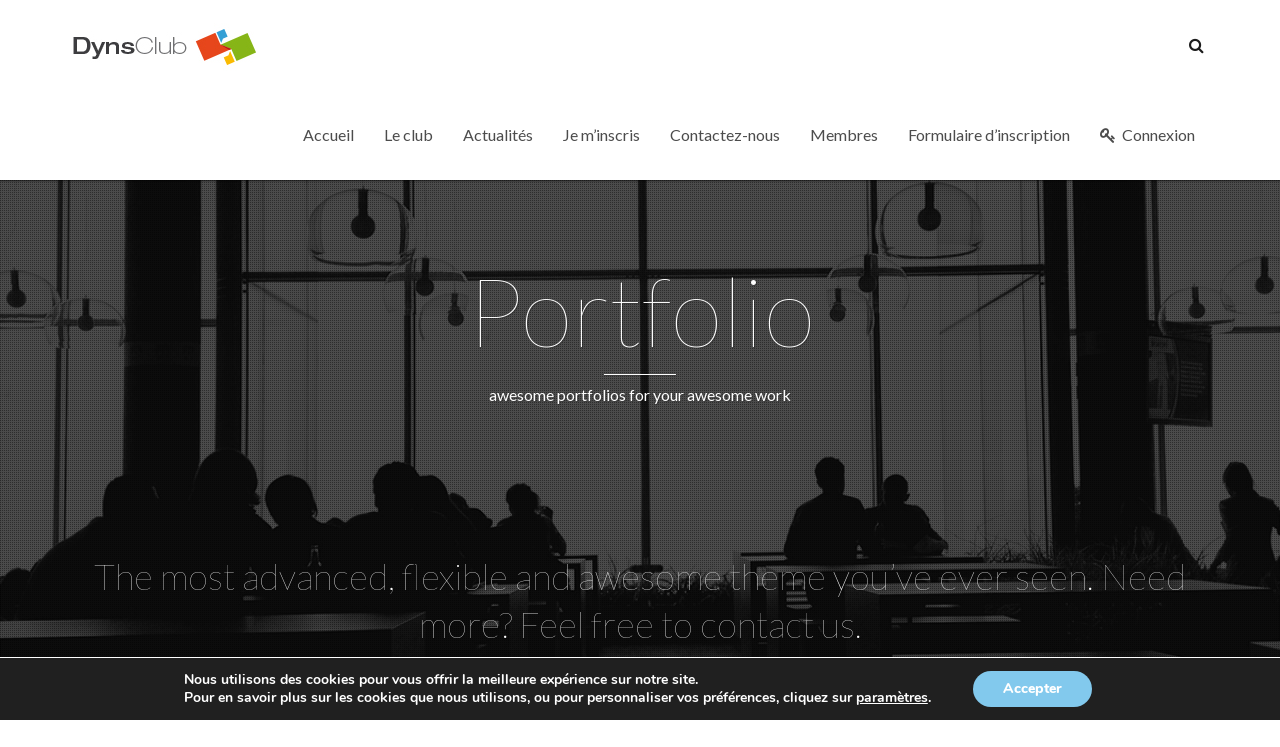

--- FILE ---
content_type: text/html; charset=UTF-8
request_url: https://dynsclub.fr/portfolio-masonry-alt/
body_size: 49952
content:
<!DOCTYPE html>
<!--[if IE 8 ]> <html lang="fr-FR" prefix="og: http://ogp.me/ns# fb: http://ogp.me/ns/fb# article: http://ogp.me/ns/article#" class="ie8"> <![endif]-->
<!--[if IE 9 ]> <html lang="fr-FR" prefix="og: http://ogp.me/ns# fb: http://ogp.me/ns/fb# article: http://ogp.me/ns/article#" class="ie9"> <![endif]-->
<!--[if gt IE 9]> <html lang="fr-FR" prefix="og: http://ogp.me/ns# fb: http://ogp.me/ns/fb# article: http://ogp.me/ns/article#"> <![endif]-->
<!--[if !IE]> <!--> <html lang="fr-FR" prefix="og: http://ogp.me/ns# fb: http://ogp.me/ns/fb# article: http://ogp.me/ns/article#"> <!--<![endif]-->
    <head>
        <meta charset="UTF-8" />
        <title>Portfolio &#8211; masonry &#8211; alt | Dynsclub</title>
        <meta content="width=device-width, initial-scale=1.0" name="viewport">
        <link rel="pingback" href="https://dynsclub.fr/xmlrpc.php" />

        <link rel="apple-touch-icon" href="https://dynsclub.fr/wp-content/uploads/2015/04/iPHONE-ICON.jpg" />        <link rel="apple-touch-icon" href="https://dynsclub.fr/wp-content/uploads/2015/04/iPHONE-RETINA.jpg" sizes="114x114" />        <link rel="apple-touch-icon" href="https://dynsclub.fr/wp-content/uploads/2015/04/iPAD.jpg" sizes="72x72" />                <link rel="shortcut icon" href="https://dynsclub.fr/wp-content/uploads/2015/04/FAV.jpg">

        
<!-- SEO Ultimate (http://www.seodesignsolutions.com/wordpress-seo/) -->
	<meta property="og:type" content="article" />
	<meta property="og:title" content="Portfolio &#8211; masonry &#8211; alt" />
	<meta property="og:url" content="https://dynsclub.fr/portfolio-masonry-alt/" />
	<meta property="article:published_time" content="2014-03-10" />
	<meta property="article:modified_time" content="2014-03-10" />
	<meta property="og:site_name" content="Dynsclub" />
	<meta name="twitter:card" content="summary" />
<!-- /SEO Ultimate -->

<link rel='dns-prefetch' href='//fonts.googleapis.com' />
<link rel='dns-prefetch' href='//s.w.org' />
<link rel="alternate" type="application/rss+xml" title="Dynsclub &raquo; Flux" href="https://dynsclub.fr/feed/" />
<link rel="alternate" type="application/rss+xml" title="Dynsclub &raquo; Flux des commentaires" href="https://dynsclub.fr/comments/feed/" />
<link rel="alternate" type="application/rss+xml" title="Dynsclub &raquo; Portfolio &#8211; masonry &#8211; alt Flux des commentaires" href="https://dynsclub.fr/portfolio-masonry-alt/feed/" />
		<script type="text/javascript">
			window._wpemojiSettings = {"baseUrl":"https:\/\/s.w.org\/images\/core\/emoji\/11\/72x72\/","ext":".png","svgUrl":"https:\/\/s.w.org\/images\/core\/emoji\/11\/svg\/","svgExt":".svg","source":{"concatemoji":"https:\/\/dynsclub.fr\/wp-includes\/js\/wp-emoji-release.min.js?ver=5.0.3"}};
			!function(a,b,c){function d(a,b){var c=String.fromCharCode;l.clearRect(0,0,k.width,k.height),l.fillText(c.apply(this,a),0,0);var d=k.toDataURL();l.clearRect(0,0,k.width,k.height),l.fillText(c.apply(this,b),0,0);var e=k.toDataURL();return d===e}function e(a){var b;if(!l||!l.fillText)return!1;switch(l.textBaseline="top",l.font="600 32px Arial",a){case"flag":return!(b=d([55356,56826,55356,56819],[55356,56826,8203,55356,56819]))&&(b=d([55356,57332,56128,56423,56128,56418,56128,56421,56128,56430,56128,56423,56128,56447],[55356,57332,8203,56128,56423,8203,56128,56418,8203,56128,56421,8203,56128,56430,8203,56128,56423,8203,56128,56447]),!b);case"emoji":return b=d([55358,56760,9792,65039],[55358,56760,8203,9792,65039]),!b}return!1}function f(a){var c=b.createElement("script");c.src=a,c.defer=c.type="text/javascript",b.getElementsByTagName("head")[0].appendChild(c)}var g,h,i,j,k=b.createElement("canvas"),l=k.getContext&&k.getContext("2d");for(j=Array("flag","emoji"),c.supports={everything:!0,everythingExceptFlag:!0},i=0;i<j.length;i++)c.supports[j[i]]=e(j[i]),c.supports.everything=c.supports.everything&&c.supports[j[i]],"flag"!==j[i]&&(c.supports.everythingExceptFlag=c.supports.everythingExceptFlag&&c.supports[j[i]]);c.supports.everythingExceptFlag=c.supports.everythingExceptFlag&&!c.supports.flag,c.DOMReady=!1,c.readyCallback=function(){c.DOMReady=!0},c.supports.everything||(h=function(){c.readyCallback()},b.addEventListener?(b.addEventListener("DOMContentLoaded",h,!1),a.addEventListener("load",h,!1)):(a.attachEvent("onload",h),b.attachEvent("onreadystatechange",function(){"complete"===b.readyState&&c.readyCallback()})),g=c.source||{},g.concatemoji?f(g.concatemoji):g.wpemoji&&g.twemoji&&(f(g.twemoji),f(g.wpemoji)))}(window,document,window._wpemojiSettings);
		</script>
		<style type="text/css">
img.wp-smiley,
img.emoji {
	display: inline !important;
	border: none !important;
	box-shadow: none !important;
	height: 1em !important;
	width: 1em !important;
	margin: 0 .07em !important;
	vertical-align: -0.1em !important;
	background: none !important;
	padding: 0 !important;
}
</style>
<link rel='stylesheet' id='um_minified-css'  href='https://dynsclub.fr/wp-content/plugins/ultimate-member/assets/css/um.min.css?ver=1.3.83' type='text/css' media='all' />
<link rel='stylesheet' id='wp-block-library-css'  href='https://dynsclub.fr/wp-includes/css/dist/block-library/style.min.css?ver=5.0.3' type='text/css' media='all' />
<link rel='stylesheet' id='layerslider-css'  href='https://dynsclub.fr/wp-content/plugins/LayerSlider/static/css/layerslider.css?ver=5.3.2' type='text/css' media='all' />
<link rel='stylesheet' id='ls-google-fonts-css'  href='https://fonts.googleapis.com/css?family=Lato:100,300,regular,700,900%7COpen+Sans:300%7CIndie+Flower:regular%7COswald:300,regular,700&#038;subset=latin%2Clatin-ext' type='text/css' media='all' />
<link rel='stylesheet' id='oxy-bbpress-css'  href='https://dynsclub.fr/wp-content/themes/omega/bbpress/assets/css/bbpress.css?ver=5.0.3' type='text/css' media='all' />
<link rel='stylesheet' id='rs-plugin-settings-css'  href='https://dynsclub.fr/wp-content/plugins/revslider/rs-plugin/css/settings.css?ver=4.6.5' type='text/css' media='all' />
<style id='rs-plugin-settings-inline-css' type='text/css'>
.tp-caption a{text-shadow:none; -webkit-transition:all 0.2s ease-out; -moz-transition:all 0.2s ease-out; -o-transition:all 0.2s ease-out; -ms-transition:all 0.2s ease-out; text-decoration:none}.tp-caption.omega-blue-button-ghost:hover{cursor:pointer}.tp-caption.omega-blue-button-ghost a{color:#345F79}.tp-caption.omega-blue-button-ghost a:hover{color:#345F79}
</style>
<link rel='stylesheet' id='omega-bootstrap-css'  href='https://dynsclub.fr/wp-content/themes/omega/assets/css/bootstrap.min.css?ver=5.0.3' type='text/css' media='all' />
<link rel='stylesheet' id='mediaelement-css'  href='https://dynsclub.fr/wp-includes/js/mediaelement/mediaelementplayer-legacy.min.css?ver=4.2.6-78496d1' type='text/css' media='all' />
<link rel='stylesheet' id='wp-mediaelement-css'  href='https://dynsclub.fr/wp-includes/js/mediaelement/wp-mediaelement.min.css?ver=5.0.3' type='text/css' media='all' />
<link rel='stylesheet' id='omega-theme-css'  href='https://dynsclub.fr/wp-content/themes/omega/assets/css/theme.min.css?ver=5.0.3' type='text/css' media='all' />
<link rel='stylesheet' id='moove_gdpr_frontend-css'  href='https://dynsclub.fr/wp-content/plugins/gdpr-cookie-compliance/dist/styles/gdpr-main.css?ver=1.3.3' type='text/css' media='all' />
<script type='text/javascript' src='https://dynsclub.fr/wp-includes/js/jquery/jquery.js?ver=1.12.4'></script>
<script type='text/javascript' src='https://dynsclub.fr/wp-includes/js/jquery/jquery-migrate.min.js?ver=1.4.1'></script>
<script type='text/javascript' src='https://dynsclub.fr/wp-content/plugins/LayerSlider/static/js/greensock.js?ver=1.11.8'></script>
<script type='text/javascript' src='https://dynsclub.fr/wp-content/plugins/LayerSlider/static/js/layerslider.kreaturamedia.jquery.js?ver=5.3.2'></script>
<script type='text/javascript' src='https://dynsclub.fr/wp-content/plugins/LayerSlider/static/js/layerslider.transitions.js?ver=5.3.2'></script>
<script type='text/javascript' src='https://dynsclub.fr/wp-content/plugins/revslider/rs-plugin/js/jquery.themepunch.tools.min.js?ver=4.6.5'></script>
<script type='text/javascript' src='https://dynsclub.fr/wp-content/plugins/revslider/rs-plugin/js/jquery.themepunch.revolution.min.js?ver=4.6.5'></script>
<script type='text/javascript'>
var mejsL10n = {"language":"fr","strings":{"mejs.install-flash":"Vous utilisez un navigateur qui n\u2019a pas le lecteur Flash activ\u00e9 ou install\u00e9. Veuillez activer votre extension Flash ou t\u00e9l\u00e9charger la derni\u00e8re version \u00e0 partir de cette adresse\u00a0: https:\/\/get.adobe.com\/flashplayer\/","mejs.fullscreen-off":"Quitter le plein \u00e9cran","mejs.fullscreen-on":"Passer en plein \u00e9cran","mejs.download-video":"T\u00e9l\u00e9charger la vid\u00e9o","mejs.fullscreen":"Plein \u00e9cran","mejs.time-jump-forward":["Saut en avant d\u20191 seconde","Avancer de %1 secondes"],"mejs.loop":"Lire en boucle","mejs.play":"Lecture","mejs.pause":"Pause","mejs.close":"Fermer","mejs.time-slider":"Curseur de temps","mejs.time-help-text":"Utilisez les fl\u00e8ches droite\/gauche pour avancer d\u2019une seconde, haut\/bas pour avancer de dix secondes.","mejs.time-skip-back":["Revenir une seconde en arri\u00e8re","Saut en arri\u00e8re de %1 seconde(s)"],"mejs.captions-subtitles":"L\u00e9gendes\/Sous-titres","mejs.captions-chapters":"Chapitres","mejs.none":"Aucun","mejs.mute-toggle":"Couper le son","mejs.volume-help-text":"Utilisez les fl\u00e8ches haut\/bas pour augmenter ou diminuer le volume.","mejs.unmute":"R\u00e9activer le son","mejs.mute":"Muet","mejs.volume-slider":"Curseur de volume","mejs.video-player":"Lecteur vid\u00e9o","mejs.audio-player":"Lecteur audio","mejs.ad-skip":"Passer la publicit\u00e9","mejs.ad-skip-info":["Passer dans %1 seconde","Passer dans %1 secondes"],"mejs.source-chooser":"S\u00e9lecteur de source","mejs.stop":"Arr\u00eater","mejs.speed-rate":"Taux de vitesse","mejs.live-broadcast":"\u00c9mission en direct","mejs.afrikaans":"Afrikaans","mejs.albanian":"Albanais","mejs.arabic":"Arabe","mejs.belarusian":"Bi\u00e9lorusse","mejs.bulgarian":"Bulgare","mejs.catalan":"Catalan","mejs.chinese":"Chinois","mejs.chinese-simplified":"Chinois (simplifi\u00e9)","mejs.chinese-traditional":"Chinois (traditionnel)","mejs.croatian":"Croate","mejs.czech":"Tch\u00e8que","mejs.danish":"Danois","mejs.dutch":"N\u00e9erlandais","mejs.english":"Anglais","mejs.estonian":"Estonien","mejs.filipino":"Filipino","mejs.finnish":"Terminer","mejs.french":"Fran\u00e7ais","mejs.galician":"Galicien","mejs.german":"Allemand","mejs.greek":"Grec","mejs.haitian-creole":"Cr\u00e9ole ha\u00eftien","mejs.hebrew":"H\u00e9breu","mejs.hindi":"Hindi","mejs.hungarian":"Hongrois","mejs.icelandic":"Islandais","mejs.indonesian":"Indon\u00e9sien","mejs.irish":"Irlandais","mejs.italian":"Italien","mejs.japanese":"Japonais","mejs.korean":"Cor\u00e9en","mejs.latvian":"Letton","mejs.lithuanian":"Lituanien","mejs.macedonian":"Mac\u00e9donien","mejs.malay":"Malais","mejs.maltese":"Maltais","mejs.norwegian":"Norv\u00e9gien","mejs.persian":"Perse","mejs.polish":"Polonais","mejs.portuguese":"Portugais","mejs.romanian":"Roumain","mejs.russian":"Russe","mejs.serbian":"Serbe","mejs.slovak":"Slovaque","mejs.slovenian":"Slov\u00e9nien","mejs.spanish":"Espagnol","mejs.swahili":"Swahili","mejs.swedish":"Su\u00e9dois","mejs.tagalog":"Tagalog","mejs.thai":"Thai","mejs.turkish":"Turc","mejs.ukrainian":"Ukrainien","mejs.vietnamese":"Vietnamien","mejs.welsh":"Ga\u00e9lique","mejs.yiddish":"Yiddish"}};
</script>
<script type='text/javascript' src='https://dynsclub.fr/wp-includes/js/mediaelement/mediaelement-and-player.min.js?ver=4.2.6-78496d1'></script>
<script type='text/javascript' src='https://dynsclub.fr/wp-includes/js/mediaelement/mediaelement-migrate.min.js?ver=5.0.3'></script>
<script type='text/javascript'>
/* <![CDATA[ */
var _wpmejsSettings = {"pluginPath":"\/wp-includes\/js\/mediaelement\/","classPrefix":"mejs-","stretching":"responsive"};
/* ]]> */
</script>
<script type='text/javascript' src='https://dynsclub.fr/wp-content/plugins/wp-charts/js/Chart.min.js?ver=5.0.3'></script>
<script type='text/javascript' src='https://dynsclub.fr/wp-content/plugins/mailin/js/mailin-front.js?ver=1470835986'></script>
<link rel='https://api.w.org/' href='https://dynsclub.fr/wp-json/' />
<link rel="EditURI" type="application/rsd+xml" title="RSD" href="https://dynsclub.fr/xmlrpc.php?rsd" />
<link rel="wlwmanifest" type="application/wlwmanifest+xml" href="https://dynsclub.fr/wp-includes/wlwmanifest.xml" /> 
<meta name="generator" content="WordPress 5.0.3" />
<link rel="canonical" href="https://dynsclub.fr/portfolio-masonry-alt/" />
<link rel='shortlink' href='https://dynsclub.fr/?p=1885' />
<link rel="alternate" type="application/json+oembed" href="https://dynsclub.fr/wp-json/oembed/1.0/embed?url=https%3A%2F%2Fdynsclub.fr%2Fportfolio-masonry-alt%2F" />
<link rel="alternate" type="text/xml+oembed" href="https://dynsclub.fr/wp-json/oembed/1.0/embed?url=https%3A%2F%2Fdynsclub.fr%2Fportfolio-masonry-alt%2F&#038;format=xml" />
		<script type="text/javascript">
			jQuery(document).ready(function() {
				// CUSTOM AJAX CONTENT LOADING FUNCTION
				var ajaxRevslider = function(obj) {
				
					// obj.type : Post Type
					// obj.id : ID of Content to Load
					// obj.aspectratio : The Aspect Ratio of the Container / Media
					// obj.selector : The Container Selector where the Content of Ajax will be injected. It is done via the Essential Grid on Return of Content
					
					var content = "";

					data = {};
					
					data.action = 'revslider_ajax_call_front';
					data.client_action = 'get_slider_html';
					data.token = '9694a1c061';
					data.type = obj.type;
					data.id = obj.id;
					data.aspectratio = obj.aspectratio;
					
					// SYNC AJAX REQUEST
					jQuery.ajax({
						type:"post",
						url:"https://dynsclub.fr/wp-admin/admin-ajax.php",
						dataType: 'json',
						data:data,
						async:false,
						success: function(ret, textStatus, XMLHttpRequest) {
							if(ret.success == true)
								content = ret.data;								
						},
						error: function(e) {
							console.log(e);
						}
					});
					
					 // FIRST RETURN THE CONTENT WHEN IT IS LOADED !!
					 return content;						 
				};
				
				// CUSTOM AJAX FUNCTION TO REMOVE THE SLIDER
				var ajaxRemoveRevslider = function(obj) {
					return jQuery(obj.selector+" .rev_slider").revkill();
				};

				// EXTEND THE AJAX CONTENT LOADING TYPES WITH TYPE AND FUNCTION
				var extendessential = setInterval(function() {
					if (jQuery.fn.tpessential != undefined) {
						clearInterval(extendessential);
						if(typeof(jQuery.fn.tpessential.defaults) !== 'undefined') {
							jQuery.fn.tpessential.defaults.ajaxTypes.push({type:"revslider",func:ajaxRevslider,killfunc:ajaxRemoveRevslider,openAnimationSpeed:0.3});   
							// type:  Name of the Post to load via Ajax into the Essential Grid Ajax Container
							// func: the Function Name which is Called once the Item with the Post Type has been clicked
							// killfunc: function to kill in case the Ajax Window going to be removed (before Remove function !
							// openAnimationSpeed: how quick the Ajax Content window should be animated (default is 0.3)
						}
					}
				},30);
			});
		</script>
		<style>
			.pagination-loading-mask{
				/*min-height:400px;*/
				background:none;
			}
			.pager.next, .pager.prev{
			    float: left;
			}
			.pagination-loading-mask.loading{
				background: url("https://dynsclub.fr/wp-content/plugins/wp-pagination-loading/loading.gif") no-repeat center center;
			}
			.pagination-loading-mask > ul,
			.pagination-loading-mask > tbody,
			.pagination-loading-mask > div{
				display:none;
			}
		</style>    <style type="text/css" media="screen">
        #masthead .navbar-brand{padding:0;line-height:90px;height:90px;}#masthead .navbar-brand img{left:0px;vertical-align:middle;max-height:100%;}#masthead .nav > li > a{padding-top:33px;padding-bottom:33px;}#masthead .nav > li > a:before{margin-bottom:- 14.5px;}#masthead .nav > li.active > a:before,#masthead .nav > li > a:hover:before,#masthead .nav > li.current-page-parent > a:before,#masthead .nav > li.current-menu-parent > a:before,#masthead .nav > li.current-page-ancestor > a:before,#masthead .nav > li.current-menu-ancestor > a:before{opacity:1;margin-bottom:- 16.5px;}#masthead .navbar-text{line-height:24px;margin-top:33px;margin-bottom:33px;}#masthead.navbar{min-height:90px;}#masthead.navbar-scrolled{min-height:70px;}#masthead.navbar-scrolled .navbar-brand{line-height:70px;height:70px;}#masthead.navbar-scrolled .navbar-nav > li > a{padding-top:23px;padding-bottom:23px;}#masthead.navbar-scrolled .navbar-text{margin-top:23px;margin-bottom:23px;}.navbar-toggle{margin-top:28px;margin-bottom:28px;}.navbar-scrolled .navbar-toggle{margin-top:18px;margin-bottom:18px;}#masthead .dropdown-menu{min-width:220px;}#masthead .search-close{top:0;height:90px;width:90px;}#masthead .menu-sidebar .form-control{height:90px;}#masthead.navbar-scrolled .menu-sidebar .search-close{top:0;height:70px;width:70px;}#masthead.navbar-scrolled .menu-sidebar .form-control{height:70px;}        .btn span{background:rgba(255, 255, 255, 0.2);}.btn i{color:#fff !important;}.btn-default{background:#6c6c6a !important;color:#fff !important;}.btn-default:hover{background:#404040 !important;}.btn-warning{background:#f0ad4e !important;color:#fff !important;}.btn-warning:hover{background:#ed9c28 !important;}.btn-danger{background:#e74c3c !important;color:#fff !important;}.btn-danger:hover{background:#d62c1a !important;}.btn-success{background:#a3c36f !important;color:#fff !important;}.btn-success:hover{background:#b7d685 !important;}.btn-info{background:#000 !important;color:#fff !important;}.btn-info:hover{background:#000 !important;}.panel-default .panel-heading{background:#6c6c6a !important;}.panel-default .panel-heading a,.panel-default .panel-heading a:hover{color:#fff !important;}.panel-default .panel-title{color:#fff !important;}.panel-warning .panel-heading{background:#f0ad4e !important;}.panel-warning .panel-heading a,.panel-warning .panel-heading a:hover{color:#fff !important;}.panel-warning .panel-title{color:#fff !important;}.panel-danger .panel-heading{background:#e74c3c !important;}.panel-danger .panel-heading a,.panel-danger .panel-heading a:hover{color:#fff !important;}.panel-danger .panel-title{color:#fff !important;}.panel-success .panel-heading{background:#a3c36f !important;}.panel-success .panel-heading a,.panel-success .panel-heading a:hover{color:#fff !important;}.panel-success .panel-title{color:#fff !important;}.panel-info .panel-heading{background:#000 !important;}.panel-info .panel-heading a,.panel-info .panel-heading a:hover{color:#fff !important;}.panel-info .panel-title{color:#fff !important;}.alert-warning{background:#f0ad4e;color:#fff !important;}.alert-warning a{color:#fff !important;text-decoration:underline;}.alert-warning .btn,.alert-warning .button{background:#fff !important;color:#f0ad4e !important;text-decoration:none;}.alert-danger{background:#e74c3c;color:#fff !important;}.alert-danger a{color:#fff !important;text-decoration:underline;}.alert-danger .btn,.alert-danger .button{background:#fff !important;color:#e74c3c !important;text-decoration:none;}.alert-success{background:#a3c36f;color:#fff !important;}.alert-success a{color:#fff !important;text-decoration:underline;}.alert-success .btn,.alert-success .button{background:#fff !important;color:#a3c36f !important;text-decoration:none;}.alert-info{background:#000;color:#fff !important;}.alert-info a{color:#fff !important;text-decoration:underline;}.alert-info .btn,.alert-info .button{background:#fff !important;color:#000 !important;text-decoration:none;}.progress-bar-default{box-shadow:none;background:#6c6c6a;}.progress-bar-default span{color:#fff;}.progress-bar-default.progress-striped .progress-bar,.progress-striped .progress-bar-default{background-color:#6c6c6a;background-image:-webkit-gradient(linear, 0 100%, 100% 0, color-stop(0.25, rgba(255, 255, 255, .15)), color-stop(0.25, transparent), color-stop(0.5, transparent), color-stop(0.5, rgba(255, 255, 255, .15)), color-stop(0.75, rgba(255, 255, 255, .15)), color-stop(0.75, transparent), to(transparent));background-image:-webkit-linear-gradient(45deg, rgba(255, 255, 255, .15) 25%, transparent 25%, transparent 50%, rgba(255, 255, 255, .15) 50%, rgba(255, 255, 255, .15) 75%, transparent 75%, transparent);background-image:-moz-linear-gradient(45deg, rgba(255, 255, 255, .15) 25%, transparent 25%, transparent 50%, rgba(255, 255, 255, .15) 50%, rgba(255, 255, 255, .15) 75%, transparent 75%, transparent);background-image:-o-linear-gradient(45deg, rgba(255, 255, 255, .15) 25%, transparent 25%, transparent 50%, rgba(255, 255, 255, .15) 50%, rgba(255, 255, 255, .15) 75%, transparent 75%, transparent);background-image:linear-gradient(45deg, rgba(255, 255, 255, .15) 25%, transparent 25%, transparent 50%, rgba(255, 255, 255, .15) 50%, rgba(255, 255, 255, .15) 75%, transparent 75%, transparent);}.progress-bar-warning{background:#f0ad4e;box-shadow:none;}.progress-bar-warning span{color:#fff;}.progress-bar-warning.progress-striped .progress-bar,.progress-striped .progress-bar-warning{background-color:#f0ad4e;background-image:-webkit-gradient(linear, 0 100%, 100% 0, color-stop(0.25, rgba(255, 255, 255, .15)), color-stop(0.25, transparent), color-stop(0.5, transparent), color-stop(0.5, rgba(255, 255, 255, .15)), color-stop(0.75, rgba(255, 255, 255, .15)), color-stop(0.75, transparent), to(transparent));background-image:-webkit-linear-gradient(45deg, rgba(255, 255, 255, .15) 25%, transparent 25%, transparent 50%, rgba(255, 255, 255, .15) 50%, rgba(255, 255, 255, .15) 75%, transparent 75%, transparent);background-image:-moz-linear-gradient(45deg, rgba(255, 255, 255, .15) 25%, transparent 25%, transparent 50%, rgba(255, 255, 255, .15) 50%, rgba(255, 255, 255, .15) 75%, transparent 75%, transparent);background-image:-o-linear-gradient(45deg, rgba(255, 255, 255, .15) 25%, transparent 25%, transparent 50%, rgba(255, 255, 255, .15) 50%, rgba(255, 255, 255, .15) 75%, transparent 75%, transparent);background-image:linear-gradient(45deg, rgba(255, 255, 255, .15) 25%, transparent 25%, transparent 50%, rgba(255, 255, 255, .15) 50%, rgba(255, 255, 255, .15) 75%, transparent 75%, transparent);}.progress-bar-danger{box-shadow:none;background:#e74c3c;}.progress-bar-danger span{color:#fff;}.progress-bar-danger.progress-striped .progress-bar,.progress-striped .progress-bar-danger{background-color:#e74c3c;background-image:-webkit-gradient(linear, 0 100%, 100% 0, color-stop(0.25, rgba(255, 255, 255, .15)), color-stop(0.25, transparent), color-stop(0.5, transparent), color-stop(0.5, rgba(255, 255, 255, .15)), color-stop(0.75, rgba(255, 255, 255, .15)), color-stop(0.75, transparent), to(transparent));background-image:-webkit-linear-gradient(45deg, rgba(255, 255, 255, .15) 25%, transparent 25%, transparent 50%, rgba(255, 255, 255, .15) 50%, rgba(255, 255, 255, .15) 75%, transparent 75%, transparent);background-image:-moz-linear-gradient(45deg, rgba(255, 255, 255, .15) 25%, transparent 25%, transparent 50%, rgba(255, 255, 255, .15) 50%, rgba(255, 255, 255, .15) 75%, transparent 75%, transparent);background-image:-o-linear-gradient(45deg, rgba(255, 255, 255, .15) 25%, transparent 25%, transparent 50%, rgba(255, 255, 255, .15) 50%, rgba(255, 255, 255, .15) 75%, transparent 75%, transparent);background-image:linear-gradient(45deg, rgba(255, 255, 255, .15) 25%, transparent 25%, transparent 50%, rgba(255, 255, 255, .15) 50%, rgba(255, 255, 255, .15) 75%, transparent 75%, transparent);}.progress-bar-success{box-shadow:none;background:#a3c36f;}.progress-bar-success span{color:#fff;}.progress-bar-success.progress-striped .progress-bar,.progress-striped .progress-bar-success{background-color:#a3c36f;background-image:-webkit-gradient(linear, 0 100%, 100% 0, color-stop(0.25, rgba(255, 255, 255, .15)), color-stop(0.25, transparent), color-stop(0.5, transparent), color-stop(0.5, rgba(255, 255, 255, .15)), color-stop(0.75, rgba(255, 255, 255, .15)), color-stop(0.75, transparent), to(transparent));background-image:-webkit-linear-gradient(45deg, rgba(255, 255, 255, .15) 25%, transparent 25%, transparent 50%, rgba(255, 255, 255, .15) 50%, rgba(255, 255, 255, .15) 75%, transparent 75%, transparent);background-image:-moz-linear-gradient(45deg, rgba(255, 255, 255, .15) 25%, transparent 25%, transparent 50%, rgba(255, 255, 255, .15) 50%, rgba(255, 255, 255, .15) 75%, transparent 75%, transparent);background-image:-o-linear-gradient(45deg, rgba(255, 255, 255, .15) 25%, transparent 25%, transparent 50%, rgba(255, 255, 255, .15) 50%, rgba(255, 255, 255, .15) 75%, transparent 75%, transparent);background-image:linear-gradient(45deg, rgba(255, 255, 255, .15) 25%, transparent 25%, transparent 50%, rgba(255, 255, 255, .15) 50%, rgba(255, 255, 255, .15) 75%, transparent 75%, transparent);}.progress-bar-info{box-shadow:none;background:#000;}.progress-bar-info span{color:#fff;}.progress-bar-info.progress-striped .progress-bar,.progress-striped .progress-bar-info{background-color:#000;background-image:-webkit-gradient(linear, 0 100%, 100% 0, color-stop(0.25, rgba(255, 255, 255, .15)), color-stop(0.25, transparent), color-stop(0.5, transparent), color-stop(0.5, rgba(255, 255, 255, .15)), color-stop(0.75, rgba(255, 255, 255, .15)), color-stop(0.75, transparent), to(transparent));background-image:-webkit-linear-gradient(45deg, rgba(255, 255, 255, .15) 25%, transparent 25%, transparent 50%, rgba(255, 255, 255, .15) 50%, rgba(255, 255, 255, .15) 75%, transparent 75%, transparent);background-image:-moz-linear-gradient(45deg, rgba(255, 255, 255, .15) 25%, transparent 25%, transparent 50%, rgba(255, 255, 255, .15) 50%, rgba(255, 255, 255, .15) 75%, transparent 75%, transparent);background-image:-o-linear-gradient(45deg, rgba(255, 255, 255, .15) 25%, transparent 25%, transparent 50%, rgba(255, 255, 255, .15) 50%, rgba(255, 255, 255, .15) 75%, transparent 75%, transparent);background-image:linear-gradient(45deg, rgba(255, 255, 255, .15) 25%, transparent 25%, transparent 50%, rgba(255, 255, 255, .15) 50%, rgba(255, 255, 255, .15) 75%, transparent 75%, transparent);}.figure-overlay{background-color:rgba(0, 0, 0, 0.5);color:#fff;}.figure-overlay .figure-caption-title,.figure-overlay .figure-caption-description{color:#fff;}.figure-overlay .figure-icon{border-color:rgba(255, 255, 255, .8);}.figure-overlay small{color:rgba(255, 255, 255, .8) !important;}.figure-overlay svg{stroke:#fff !important;}.figure-overlay .bordered:after{background:#fff !important;}.figure-overlay .btn{background:#fff !important;color:rgba(0, 0, 0, 0.5) !important;}.figure-overlay .btn:hover{background:rgba(255, 255, 255, .8) !important;}.mfp-bg{background:rgba(255, 255, 255, 0.95);}.mfp-image-holder .mfp-close,.mfp-iframe-holder .mfp-close{background-color:rgba(0, 0, 0, .9) !important;color:#fff;}.mfp-counter,.mfp-preloader{color:#000;}button.mfp-arrow{background:rgba(0, 0, 0, .9) !important;}.mfp-arrow:before{color:#fff;}.go-top{background:#000 !important;}.go-top i{color:#fff;}.carousel-control{color:#fff !important;text-shadow:1px 1px 0px rgba(0, 0, 0, 0.2);}.carousel-caption,.carousel-caption h3{color:#fff !important;text-shadow:1px 1px 0px rgba(0, 0, 0, 0.2);}.carousel-indicators li{background:rgba(0, 0, 0, 0.2);border-color:transparent;}.carousel-indicators li.active{background:#fff;border-color:#fff;}.flex-direction-nav a{color:#fff !important;text-shadow:1px 1px 0px rgba(0, 0, 0, 0.2);}.flex-control-nav a{background:rgba(0, 0, 0, 0.2);box-shadow:0px 0px 0px 3px rgba(0, 0, 0, 0.2);}.flex-control-nav a.flex-active{background:#fff;}.flexslider figcaption{background:rgba(0, 0, 0, 0.2);}.flexslider figcaption h3,.flexslider figcaption p{color:#fff;}.ls-fullwidth .ls-nav-prev:after,.ls-fullwidth .ls-nav-next:after{color:#fff !important;text-shadow:1px 1px 0px rgba(0, 0, 0, 0.2);}.gform_wrapper .gfield_required.gfield_error,.gform_wrapper .gfield_error .gfield_label,.gform_wrapper .gfield_contains_required.gfield_error{color:#a82315;}.gform_wrapper .gfield_error input,.gform_wrapper .gfield_error select,.gform_wrapper .gfield_error textarea{border:1px solid rgba(214, 44, 26, .5);background:rgba(231, 76, 60, .5);color:#a82315;}.gform_wrapper .gfield_error input:focus,.gform_wrapper .gfield_error select:focus,.gform_wrapper .gfield_error textarea:focus{box-shadow:0px 3px 0px #e74c3c;}.validation_error{background:#e74c3c;color:#fff;}.validation_error hr{border-top-color:#e74c3c;}.validation_error .alert-link{color:#e6e6e6;}.panel-bbpress .bbp-template-notice{color:#e74c3c;}[role="alert"]{color:#e74c3c;}[role="alert"].wpcf7-mail-sent-ok{color:#a3c36f;}                            </style>
<link href="//fonts.googleapis.com/css?family=Lato:100,100italic,300,300italic,400,400italic,700,700italic,900,900italic&amp;subset=latin,latin-ext" rel="stylesheet" type="text/css"><style type="text/css" media="screen">body {
    font-family: Lato
}h1, h2, h3, h4, h5, h6 {
    font-family: Lato
}input, textarea, .btn, button {
    font-family: Lato
}blockquote {
    font-family: Lato
}</style><style type="text/css" media="screen">.swatch-blue,[class*="swatch-"] .swatch-blue{background:#82c9ed;color:#fff;}.swatch-blue h1,[class*="swatch-"] .swatch-blue h1,.swatch-blue h2,[class*="swatch-"] .swatch-blue h2,.swatch-blue h3,[class*="swatch-"] .swatch-blue h3,.swatch-blue h4,[class*="swatch-"] .swatch-blue h4,.swatch-blue h5,[class*="swatch-"] .swatch-blue h5,.swatch-blue h6,[class*="swatch-"] .swatch-blue h6{color:#fff;}.swatch-blue h1 small,[class*="swatch-"] .swatch-blue h1 small,.swatch-blue h2 small,[class*="swatch-"] .swatch-blue h2 small,.swatch-blue h3 small,[class*="swatch-"] .swatch-blue h3 small,.swatch-blue h4 small,[class*="swatch-"] .swatch-blue h4 small,.swatch-blue h5 small,[class*="swatch-"] .swatch-blue h5 small,.swatch-blue h6 small,[class*="swatch-"] .swatch-blue h6 small{color:rgba(255, 255, 255, .8);}.swatch-blue a,[class*="swatch-"] .swatch-blue a{color:#3b83a8;}.swatch-blue a:hover,[class*="swatch-"] .swatch-blue a:hover{color:#1f5f7f;}.swatch-blue small,[class*="swatch-"] .swatch-blue small{color:rgba(255, 255, 255, .8);}.swatch-blue small a,[class*="swatch-"] .swatch-blue small a{color:rgba(255, 255, 255, .8);}.swatch-blue small a:hover,[class*="swatch-"] .swatch-blue small a:hover{color:#3b83a8;}.swatch-blue i,[class*="swatch-"] .swatch-blue i{color:#fff;}.swatch-blue blockquote p,[class*="swatch-"] .swatch-blue blockquote p{color:#fff !important;}.swatch-blue blockquote:before,[class*="swatch-"] .swatch-blue blockquote:before{background-color:#fff;}.swatch-blue blockquote small,[class*="swatch-"] .swatch-blue blockquote small,.swatch-blue blockquote footer,[class*="swatch-"] .swatch-blue blockquote footer{color:#fff;}.swatch-blue ::selection,[class*="swatch-"] .swatch-blue ::selection{background:#fff;color:#82c9ed;}.swatch-blue ::-moz-selection,[class*="swatch-"] .swatch-blue ::-moz-selection{background:#fff;color:#82c9ed;}.swatch-blue hr,[class*="swatch-"] .swatch-blue hr{border-top-color:#9bd6f3;}.swatch-blue pre,[class*="swatch-"] .swatch-blue pre{background:#fff;color:#82c9ed;}.swatch-blue .active,[class*="swatch-"] .swatch-blue .active{color:#1f5f7f;}.swatch-blue .btn-primary,[class*="swatch-"] .swatch-blue .btn-primary,.swatch-blue button,[class*="swatch-"] .swatch-blue button,.swatch-blue input[type="submit"],[class*="swatch-"] .swatch-blue input[type="submit"]{background-color:#f5f5f5;color:#82c9ed;}.swatch-blue .btn-primary:hover,[class*="swatch-"] .swatch-blue .btn-primary:hover,.swatch-blue button:hover,[class*="swatch-"] .swatch-blue button:hover,.swatch-blue input[type="submit"]:hover,[class*="swatch-"] .swatch-blue input[type="submit"]:hover{background-color:rgba(245, 245, 245, .9);color:#82c9ed;}.swatch-blue .btn-primary.btn-icon-left span,[class*="swatch-"] .swatch-blue .btn-primary.btn-icon-left span,.swatch-blue button.btn-icon-left span,[class*="swatch-"] .swatch-blue button.btn-icon-left span,.swatch-blue input[type="submit"].btn-icon-left span,[class*="swatch-"] .swatch-blue input[type="submit"].btn-icon-left span,.swatch-blue .btn-primary.btn-icon-right span,[class*="swatch-"] .swatch-blue .btn-primary.btn-icon-right span,.swatch-blue button.btn-icon-right span,[class*="swatch-"] .swatch-blue button.btn-icon-right span,.swatch-blue input[type="submit"].btn-icon-right span,[class*="swatch-"] .swatch-blue input[type="submit"].btn-icon-right span{background-color:rgba(255, 255, 255, 0.75);}.swatch-blue .btn-primary i,[class*="swatch-"] .swatch-blue .btn-primary i{color:#82c9ed !important;}.swatch-blue .btn-link,[class*="swatch-"] .swatch-blue .btn-link{background:none;color:#f5f5f5;text-decoration:none;box-shadow:0px 0px 0px 1px #f5f5f5 inset;}.swatch-blue .btn-link span,[class*="swatch-"] .swatch-blue .btn-link span{background:none;}.swatch-blue .btn-link i,[class*="swatch-"] .swatch-blue .btn-link i{color:#f5f5f5 !important;}.swatch-blue .btn-link:hover,[class*="swatch-"] .swatch-blue .btn-link:hover{text-decoration:none;background-color:#f5f5f5;color:#82c9ed;box-shadow:0px 0px 0px 1px #f5f5f5;}.swatch-blue .btn-link:hover i,[class*="swatch-"] .swatch-blue .btn-link:hover i{color:#82c9ed !important;}.swatch-blue .open .dropdown-toggle.btn-primary,[class*="swatch-"] .swatch-blue .open .dropdown-toggle.btn-primary{background-color:#f5f5f5;color:#82c9ed;}.swatch-blue .btn-group .dropdown-menu,[class*="swatch-"] .swatch-blue .btn-group .dropdown-menu{background-color:#f5f5f5;}.swatch-blue .btn-group .dropdown-menu > li > a,[class*="swatch-"] .swatch-blue .btn-group .dropdown-menu > li > a{color:#82c9ed;box-shadow:0px -1px 0px #e8e8e8;}.swatch-blue .btn-group .dropdown-menu > li:first-child > a,[class*="swatch-"] .swatch-blue .btn-group .dropdown-menu > li:first-child > a{box-shadow:none;}.swatch-blue .btn-group .dropdown-menu > li > a:hover,[class*="swatch-"] .swatch-blue .btn-group .dropdown-menu > li > a:hover{background:#fff;}.swatch-blue .label-primary,[class*="swatch-"] .swatch-blue .label-primary{background:#f5f5f5;color:#82c9ed;}.swatch-blue .label-primary a,[class*="swatch-"] .swatch-blue .label-primary a{color:#82c9ed;}.swatch-blue select,[class*="swatch-"] .swatch-blue select,.swatch-blue textarea,[class*="swatch-"] .swatch-blue textarea,.swatch-blue input,[class*="swatch-"] .swatch-blue input,.swatch-blue .uneditable-input,[class*="swatch-"] .swatch-blue .uneditable-input,.swatch-blue .input-group-btn,[class*="swatch-"] .swatch-blue .input-group-btn{background:#f0f0f0;color:#3b83a8;}.swatch-blue select:-moz-placeholder,[class*="swatch-"] .swatch-blue select:-moz-placeholder,.swatch-blue textarea:-moz-placeholder,[class*="swatch-"] .swatch-blue textarea:-moz-placeholder,.swatch-blue input:-moz-placeholder,[class*="swatch-"] .swatch-blue input:-moz-placeholder,.swatch-blue .uneditable-input:-moz-placeholder,[class*="swatch-"] .swatch-blue .uneditable-input:-moz-placeholder,.swatch-blue .input-group-btn:-moz-placeholder,[class*="swatch-"] .swatch-blue .input-group-btn:-moz-placeholder{color:#86caec;}.swatch-blue select::-moz-placeholder,[class*="swatch-"] .swatch-blue select::-moz-placeholder,.swatch-blue textarea::-moz-placeholder,[class*="swatch-"] .swatch-blue textarea::-moz-placeholder,.swatch-blue input::-moz-placeholder,[class*="swatch-"] .swatch-blue input::-moz-placeholder,.swatch-blue .uneditable-input::-moz-placeholder,[class*="swatch-"] .swatch-blue .uneditable-input::-moz-placeholder,.swatch-blue .input-group-btn::-moz-placeholder,[class*="swatch-"] .swatch-blue .input-group-btn::-moz-placeholder{color:#86caec;}.swatch-blue select:-ms-input-placeholder,[class*="swatch-"] .swatch-blue select:-ms-input-placeholder,.swatch-blue textarea:-ms-input-placeholder,[class*="swatch-"] .swatch-blue textarea:-ms-input-placeholder,.swatch-blue input:-ms-input-placeholder,[class*="swatch-"] .swatch-blue input:-ms-input-placeholder,.swatch-blue .uneditable-input:-ms-input-placeholder,[class*="swatch-"] .swatch-blue .uneditable-input:-ms-input-placeholder,.swatch-blue .input-group-btn:-ms-input-placeholder,[class*="swatch-"] .swatch-blue .input-group-btn:-ms-input-placeholder{color:#86caec;}.swatch-blue select::-webkit-input-placeholder,[class*="swatch-"] .swatch-blue select::-webkit-input-placeholder,.swatch-blue textarea::-webkit-input-placeholder,[class*="swatch-"] .swatch-blue textarea::-webkit-input-placeholder,.swatch-blue input::-webkit-input-placeholder,[class*="swatch-"] .swatch-blue input::-webkit-input-placeholder,.swatch-blue .uneditable-input::-webkit-input-placeholder,[class*="swatch-"] .swatch-blue .uneditable-input::-webkit-input-placeholder,.swatch-blue .input-group-btn::-webkit-input-placeholder,[class*="swatch-"] .swatch-blue .input-group-btn::-webkit-input-placeholder{color:#86caec;}.swatch-blue input:focus,[class*="swatch-"] .swatch-blue input:focus,.swatch-blue textarea:focus,[class*="swatch-"] .swatch-blue textarea:focus,.swatch-blue select.form-control:focus,[class*="swatch-"] .swatch-blue select.form-control:focus{-webkit-box-shadow :0px 3px 0px #3b83a8;-moz-box-shadow :0px 3px 0px #3b83a8;box-shadow :0px 3px 0px #3b83a8;}.swatch-blue input[type="checkbox"],[class*="swatch-"] .swatch-blue input[type="checkbox"],.swatch-blue input[type="radio"],[class*="swatch-"] .swatch-blue input[type="radio"]{-webkit-box-shadow :none;-moz-box-shadow :none;box-shadow :none;}.swatch-blue .form-icon-group i,[class*="swatch-"] .swatch-blue .form-icon-group i{color:#3b83a8;}.swatch-blue input[type="button"],[class*="swatch-"] .swatch-blue input[type="button"]{background:#f5f5f5;color:#82c9ed;}.swatch-blue .select-wrap,[class*="swatch-"] .swatch-blue .select-wrap{background:#f0f0f0;}.swatch-blue .select-wrap:after,[class*="swatch-"] .swatch-blue .select-wrap:after{color:#3b83a8;}.swatch-blue .table th,[class*="swatch-"] .swatch-blue .table th{background-color:#fff;text-transform:uppercase;color:#82c9ed;}.swatch-blue .table th,[class*="swatch-"] .swatch-blue .table th,.swatch-blue .table td,[class*="swatch-"] .swatch-blue .table td,.swatch-blue .table-bordered,[class*="swatch-"] .swatch-blue .table-bordered{border-color:#9bd6f3;}.swatch-blue .table-hover tbody tr:hover th,[class*="swatch-"] .swatch-blue .table-hover tbody tr:hover th{background:#9bd6f3;}.swatch-blue .table-striped > tbody > tr:nth-child(odd) > td,[class*="swatch-"] .swatch-blue .table-striped > tbody > tr:nth-child(odd) > td,.swatch-blue .table-striped > tbody > tr:nth-child(odd) > th,[class*="swatch-"] .swatch-blue .table-striped > tbody > tr:nth-child(odd) > th,.swatch-blue .table-hover > tbody > tr:hover > td,[class*="swatch-"] .swatch-blue .table-hover > tbody > tr:hover > td,.swatch-blue .table-hover > tbody > tr:hover > th,[class*="swatch-"] .swatch-blue .table-hover > tbody > tr:hover > th{background:#9bd6f3;}.swatch-blue#masthead,[class*="swatch-"] .swatch-blue#masthead{border-color:#82c9ed;}.swatch-blue.navbar,[class*="swatch-"] .swatch-blue.navbar{background:#82c9ed;color:#fff;}.swatch-blue .navbar-text,[class*="swatch-"] .swatch-blue .navbar-text{color:#fff;}.swatch-blue.navbar .navbar-brand,[class*="swatch-"] .swatch-blue.navbar .navbar-brand{color:#fff;}.swatch-blue.navbar .navbar-brand:hover,[class*="swatch-"] .swatch-blue.navbar .navbar-brand:hover{color:#fff;}.swatch-blue.navbar .nav > li > a,[class*="swatch-"] .swatch-blue.navbar .nav > li > a{color:#fff;}.swatch-blue.navbar .nav > li > a:hover,[class*="swatch-"] .swatch-blue.navbar .nav > li > a:hover,.swatch-blue.navbar .nav > li > a:focus,[class*="swatch-"] .swatch-blue.navbar .nav > li > a:focus{color:#3b83a8;background:none;}.swatch-blue.navbar .nav > li > a:before,[class*="swatch-"] .swatch-blue.navbar .nav > li > a:before{background-color:#3b83a8;}.swatch-blue.navbar a .menu-icon,[class*="swatch-"] .swatch-blue.navbar a .menu-icon{color:#fff;}.swatch-blue.navbar a:hover .menu-icon,[class*="swatch-"] .swatch-blue.navbar a:hover .menu-icon{color:#3b83a8;}.swatch-blue.navbar .dropdown-menu a:hover .menu-icon,[class*="swatch-"] .swatch-blue.navbar .dropdown-menu a:hover .menu-icon{color:#82c9ed;}.swatch-blue .navbar-toggle,[class*="swatch-"] .swatch-blue .navbar-toggle{background:none !important;}.swatch-blue .navbar-toggle .icon-bar,[class*="swatch-"] .swatch-blue .navbar-toggle .icon-bar{background-color:#fff;}.swatch-blue .navbar-toggle:hover,[class*="swatch-"] .swatch-blue .navbar-toggle:hover{background:none;}.swatch-blue.navbar .nav > li > a:focus,[class*="swatch-"] .swatch-blue.navbar .nav > li > a:focus,.swatch-blue.navbar .nav > li > a:hover,[class*="swatch-"] .swatch-blue.navbar .nav > li > a:hover,.swatch-blue.navbar .nav > .active > a,[class*="swatch-"] .swatch-blue.navbar .nav > .active > a,.swatch-blue.navbar .nav > .active > a:hover,[class*="swatch-"] .swatch-blue.navbar .nav > .active > a:hover,.swatch-blue.navbar .nav > .current-menu-parent > a,[class*="swatch-"] .swatch-blue.navbar .nav > .current-menu-parent > a,.swatch-blue.navbar .nav > .current-menu-ancestor > a,[class*="swatch-"] .swatch-blue.navbar .nav > .current-menu-ancestor > a,.swatch-blue.navbar .nav > .current-menu-item > a,[class*="swatch-"] .swatch-blue.navbar .nav > .current-menu-item > a,.swatch-blue.navbar .nav > .current-menu-item > a:hover,[class*="swatch-"] .swatch-blue.navbar .nav > .current-menu-item > a:hover,.swatch-blue.navbar .nav > .current-menu-item > a:focus,[class*="swatch-"] .swatch-blue.navbar .nav > .current-menu-item > a:focus,.swatch-blue.navbar .nav > .active > a:focus,[class*="swatch-"] .swatch-blue.navbar .nav > .active > a:focus,.swatch-blue.navbar .nav li.dropdown.open > .dropdown-toggle,[class*="swatch-"] .swatch-blue.navbar .nav li.dropdown.open > .dropdown-toggle,.swatch-blue.navbar .nav li.dropdown.active > .dropdown-toggle,[class*="swatch-"] .swatch-blue.navbar .nav li.dropdown.active > .dropdown-toggle,.swatch-blue.navbar .nav li.dropdown.open.active > .dropdown-toggle,[class*="swatch-"] .swatch-blue.navbar .nav li.dropdown.open.active > .dropdown-toggle{color:#3b83a8;}.swatch-blue.navbar .nav > li > a:focus:before,[class*="swatch-"] .swatch-blue.navbar .nav > li > a:focus:before,.swatch-blue.navbar .nav > li > a:hover:before,[class*="swatch-"] .swatch-blue.navbar .nav > li > a:hover:before,.swatch-blue.navbar .nav > .active > a:before,[class*="swatch-"] .swatch-blue.navbar .nav > .active > a:before,.swatch-blue.navbar .nav > .active > a:hover:before,[class*="swatch-"] .swatch-blue.navbar .nav > .active > a:hover:before,.swatch-blue.navbar .nav > .current-menu-parent > a:before,[class*="swatch-"] .swatch-blue.navbar .nav > .current-menu-parent > a:before,.swatch-blue.navbar .nav > .current-menu-ancestor > a:before,[class*="swatch-"] .swatch-blue.navbar .nav > .current-menu-ancestor > a:before,.swatch-blue.navbar .nav > .current-menu-item > a:before,[class*="swatch-"] .swatch-blue.navbar .nav > .current-menu-item > a:before,.swatch-blue.navbar .nav > .current-menu-item > a:hover:before,[class*="swatch-"] .swatch-blue.navbar .nav > .current-menu-item > a:hover:before,.swatch-blue.navbar .nav > .current-menu-item > a:focus:before,[class*="swatch-"] .swatch-blue.navbar .nav > .current-menu-item > a:focus:before,.swatch-blue.navbar .nav > .active > a:focus:before,[class*="swatch-"] .swatch-blue.navbar .nav > .active > a:focus:before,.swatch-blue.navbar .nav li.dropdown.open > .dropdown-toggle:before,[class*="swatch-"] .swatch-blue.navbar .nav li.dropdown.open > .dropdown-toggle:before,.swatch-blue.navbar .nav li.dropdown.active > .dropdown-toggle:before,[class*="swatch-"] .swatch-blue.navbar .nav li.dropdown.active > .dropdown-toggle:before,.swatch-blue.navbar .nav li.dropdown.open.active > .dropdown-toggle:before,[class*="swatch-"] .swatch-blue.navbar .nav li.dropdown.open.active > .dropdown-toggle:before{background-color:#3b83a8;}.swatch-blue.navbar .nav > .disabled > a,[class*="swatch-"] .swatch-blue.navbar .nav > .disabled > a{color:#fff;}.swatch-blue.navbar .nav > .disabled > a:before,[class*="swatch-"] .swatch-blue.navbar .nav > .disabled > a:before{display:none;}.swatch-blue .dropdown-menu,[class*="swatch-"] .swatch-blue .dropdown-menu{background-color:rgba(130, 201, 237, .95);-webkit-box-shadow :0px 2px 4px rgba(0, 0, 0, .1), 0px 3px 0px #fff inset;-moz-box-shadow :0px 2px 4px rgba(0, 0, 0, .1), 0px 3px 0px #fff inset;box-shadow :0px 2px 4px rgba(0, 0, 0, .1), 0px 3px 0px #fff inset;}.swatch-blue .dropdown-menu > li > a,[class*="swatch-"] .swatch-blue .dropdown-menu > li > a{color:#fff;}.swatch-blue .dropdown-menu > li > a:hover,[class*="swatch-"] .swatch-blue .dropdown-menu > li > a:hover,.swatch-blue .dropdown-menu > .active > a,[class*="swatch-"] .swatch-blue .dropdown-menu > .active > a,.swatch-blue .dropdown-menu > .active > a:hover,[class*="swatch-"] .swatch-blue .dropdown-menu > .active > a:hover,.swatch-blue .dropdown-menu > .active > a:focus,[class*="swatch-"] .swatch-blue .dropdown-menu > .active > a:focus{background:#3b83a8;color:#82c9ed;}.swatch-blue .dropdown-menu > li > a:hover i,[class*="swatch-"] .swatch-blue .dropdown-menu > li > a:hover i,.swatch-blue .dropdown-menu > .active > a i,[class*="swatch-"] .swatch-blue .dropdown-menu > .active > a i,.swatch-blue .dropdown-menu > .active > a:hover i,[class*="swatch-"] .swatch-blue .dropdown-menu > .active > a:hover i,.swatch-blue .dropdown-menu > .active > a:focus i,[class*="swatch-"] .swatch-blue .dropdown-menu > .active > a:focus i{color:#82c9ed;}.swatch-blue .dropdown-menu > li.disabled > a:hover,[class*="swatch-"] .swatch-blue .dropdown-menu > li.disabled > a:hover{color:#fff;}.swatch-blue.navbar .nav > li > .dropdown-menu:after,[class*="swatch-"] .swatch-blue.navbar .nav > li > .dropdown-menu:after,.swatch-blue.navbar .nav > li > .dropdown-menu:before,[class*="swatch-"] .swatch-blue.navbar .nav > li > .dropdown-menu:before{display:none;}.swatch-blue.navbar-scrolled,[class*="swatch-"] .swatch-blue.navbar-scrolled{background:rgba(130, 201, 237, .95);}.swatch-blue .dropdown-submenu > a:after,[class*="swatch-"] .swatch-blue .dropdown-submenu > a:after{border-left-color:#3b83a8 !important;}.swatch-blue .dropdown-submenu > a:hover:after,[class*="swatch-"] .swatch-blue .dropdown-submenu > a:hover:after{border-left-color:#82c9ed !important;}.swatch-blue .dropdown-menu .divider,[class*="swatch-"] .swatch-blue .dropdown-menu .divider{background-color:rgba(155, 214, 243, .8);}.swatch-blue.navbar .nav-highlight > a,[class*="swatch-"] .swatch-blue.navbar .nav-highlight > a{color:#82c9ed !important;}.swatch-blue.navbar .nav-highlight > a:after,[class*="swatch-"] .swatch-blue.navbar .nav-highlight > a:after{background:#3b83a8;}.swatch-blue.navbar .nav-highlight > a:hover,[class*="swatch-"] .swatch-blue.navbar .nav-highlight > a:hover{color:#82c9ed !important;}.swatch-blue.navbar .nav-highlight > a:hover:after,[class*="swatch-"] .swatch-blue.navbar .nav-highlight > a:hover:after{background:rgba(59, 131, 168, .8);}.swatch-blue.navbar li.nav-highlight-ghost > a,[class*="swatch-"] .swatch-blue.navbar li.nav-highlight-ghost > a{color:#3b83a8;}.swatch-blue.navbar li.nav-highlight-ghost > a:after,[class*="swatch-"] .swatch-blue.navbar li.nav-highlight-ghost > a:after{border:1px solid #3b83a8;}.swatch-blue.navbar li.nav-highlight-ghost > a:hover,[class*="swatch-"] .swatch-blue.navbar li.nav-highlight-ghost > a:hover{color:rgba(59, 131, 168, .8);}.swatch-blue.navbar li.nav-highlight-ghost > a:hover:after,[class*="swatch-"] .swatch-blue.navbar li.nav-highlight-ghost > a:hover:after{border-color:rgba(59, 131, 168, .8);}.transparent-header .swatch-blue.navbar,.transparent-header [class*="swatch-"] .swatch-blue.navbar{background:none;}.transparent-header .swatch-blue.navbar-scrolled,.transparent-header [class*="swatch-"] .swatch-blue.navbar-scrolled{background:rgba(130, 201, 237, .95) !important;}.transparent-header .swatch-blue.search-active,.transparent-header [class*="swatch-"] .swatch-blue.search-active{background:#82c9ed !important;}.swatch-blue .menu-item-object-oxy_mega_menu .dropdown-menu > li > ul > li > a,[class*="swatch-"] .swatch-blue .menu-item-object-oxy_mega_menu .dropdown-menu > li > ul > li > a{color:#fff;}.swatch-blue .menu-item-object-oxy_mega_menu .dropdown-menu > li > ul > li > a:hover,[class*="swatch-"] .swatch-blue .menu-item-object-oxy_mega_menu .dropdown-menu > li > ul > li > a:hover{background:transparent;color:#3b83a8;}.swatch-blue .menu-item-object-oxy_mega_menu .dropdown-menu > li > ul > li > a:hover .menu-icon,[class*="swatch-"] .swatch-blue .menu-item-object-oxy_mega_menu .dropdown-menu > li > ul > li > a:hover .menu-icon{color:#3b83a8;}.swatch-blue .menu-item-object-oxy_mega_menu .dropdown-menu > li > ul > li.current-menu-item > a,[class*="swatch-"] .swatch-blue .menu-item-object-oxy_mega_menu .dropdown-menu > li > ul > li.current-menu-item > a{color:#3b83a8;}.swatch-blue .menu-item-object-oxy_mega_menu .dropdown-menu > li > p,[class*="swatch-"] .swatch-blue .menu-item-object-oxy_mega_menu .dropdown-menu > li > p{border-bottom-color:rgba(155, 214, 243, .8);}.swatch-blue .menu-item-object-oxy_mega_menu .dropdown-menu > li:before,[class*="swatch-"] .swatch-blue .menu-item-object-oxy_mega_menu .dropdown-menu > li:before{background:rgba(155, 214, 243, .8);}@media (max-width:992px){.swatch-blue.navbar .nav > li > a,[class*="swatch-"] .swatch-blue.navbar .nav > li > a{border-radius:0;}.swatch-blue.navbar .dropdown-menu,[class*="swatch-"] .swatch-blue.navbar .dropdown-menu{background:#9bd6f3;border-radius:0;box-shadow:none;}.swatch-blue.navbar .dropdown-menu > li > a,[class*="swatch-"] .swatch-blue.navbar .dropdown-menu > li > a{border-radius:0;}.swatch-blue.navbar .dropdown-menu > li > a:hover,[class*="swatch-"] .swatch-blue.navbar .dropdown-menu > li > a:hover,.swatch-blue.navbar .dropdown-menu > li > a:focus,[class*="swatch-"] .swatch-blue.navbar .dropdown-menu > li > a:focus,.swatch-blue.navbar .dropdown-menu > li.active > a,[class*="swatch-"] .swatch-blue.navbar .dropdown-menu > li.active > a{background:#3b83a8;color:#82c9ed;}.swatch-blue .dropdown-submenu > ul > li > a,[class*="swatch-"] .swatch-blue .dropdown-submenu > ul > li > a{background:#9bd6f3;}.swatch-blue .dropdown-submenu > ul > li > a:hover,[class*="swatch-"] .swatch-blue .dropdown-submenu > ul > li > a:hover{background:#9bd6f3;}.swatch-blue .dropdown-submenu > a:after,[class*="swatch-"] .swatch-blue .dropdown-submenu > a:after{border-left-color:transparent !important;border-top-color:#3b83a8 !important;}.swatch-blue .menu-item-object-oxy_mega_menu .dropdown-menu > li > ul > li > a:hover,[class*="swatch-"] .swatch-blue .menu-item-object-oxy_mega_menu .dropdown-menu > li > ul > li > a:hover{background:#3b83a8;color:#82c9ed;}.swatch-blue .menu-item-object-oxy_mega_menu .dropdown-menu > li:before,[class*="swatch-"] .swatch-blue .menu-item-object-oxy_mega_menu .dropdown-menu > li:before{display:none;}.swatch-blue .nav-highlight > a,[class*="swatch-"] .swatch-blue .nav-highlight > a{color:#3b83a8 !important;}.swatch-blue .nav-highlight > a:after,[class*="swatch-"] .swatch-blue .nav-highlight > a:after{background:transparent;}.swatch-blue .nav-highlight > a:hover,[class*="swatch-"] .swatch-blue .nav-highlight > a:hover{color:#3b83a8 !important;}.swatch-blue .nav-highlight > a:hover:after,[class*="swatch-"] .swatch-blue .nav-highlight > a:hover:after{background:transparent;}.transparent-header .swatch-blue .navbar-collapse,.transparent-header [class*="swatch-"] .swatch-blue .navbar-collapse{background:rgba(130, 201, 237, .95) !important;}}.swatch-blue .pagination > li > a,[class*="swatch-"] .swatch-blue .pagination > li > a,.swatch-blue .pagination > li > span,[class*="swatch-"] .swatch-blue .pagination > li > span{background:#f5f5f5;color:#82c9ed;}.swatch-blue .pagination > .active > a,[class*="swatch-"] .swatch-blue .pagination > .active > a,.swatch-blue .pagination > .active > span,[class*="swatch-"] .swatch-blue .pagination > .active > span,.swatch-blue .pagination > li > a:hover,[class*="swatch-"] .swatch-blue .pagination > li > a:hover{background:rgba(245, 245, 245, .8);}.swatch-blue .pagination > .active > a i,[class*="swatch-"] .swatch-blue .pagination > .active > a i,.swatch-blue .pagination > .active > span i,[class*="swatch-"] .swatch-blue .pagination > .active > span i,.swatch-blue .pagination > li > a:hover i,[class*="swatch-"] .swatch-blue .pagination > li > a:hover i{color:#82c9ed;}.swatch-blue .pagination > li:first-child i,[class*="swatch-"] .swatch-blue .pagination > li:first-child i,.swatch-blue .pagination > li:last-child i,[class*="swatch-"] .swatch-blue .pagination > li:last-child i{color:#82c9ed;}.swatch-blue .pagination > li.disabled span i,[class*="swatch-"] .swatch-blue .pagination > li.disabled span i{color:rgba(130, 201, 237, .4);}.swatch-blue .pager > li > a,[class*="swatch-"] .swatch-blue .pager > li > a{background:#f5f5f5;color:#82c9ed;}.swatch-blue .pager > li > a i,[class*="swatch-"] .swatch-blue .pager > li > a i{color:#82c9ed;}.swatch-blue .tooltip-inner,[class*="swatch-"] .swatch-blue .tooltip-inner{background-color:#fff;color:#82c9ed;}.swatch-blue .tooltip.in,[class*="swatch-"] .swatch-blue .tooltip.in{opacity:1;}.swatch-blue .tooltip.top .tooltip-arrow,[class*="swatch-"] .swatch-blue .tooltip.top .tooltip-arrow{border-top-color:#fff;}.swatch-blue .tooltip.right .tooltip-arrow,[class*="swatch-"] .swatch-blue .tooltip.right .tooltip-arrow{border-right-color:#fff;}.swatch-blue .tooltip.left .tooltip-arrow,[class*="swatch-"] .swatch-blue .tooltip.left .tooltip-arrow{border-left-color:#fff;}.swatch-blue .tooltip.bottom .tooltip-arrow,[class*="swatch-"] .swatch-blue .tooltip.bottom .tooltip-arrow{border-bottom-color:#fff;}.swatch-blue .jumbotron,[class*="swatch-"] .swatch-blue .jumbotron{background:#9bd6f3;}.swatch-blue .progress-bar-primary,[class*="swatch-"] .swatch-blue .progress-bar-primary{background:#f5f5f5;box-shadow:none;}.swatch-blue .progress-bar-primary span,[class*="swatch-"] .swatch-blue .progress-bar-primary span{color:#82c9ed;}.swatch-blue .progress-bar-primary.progress-striped .progress-bar,[class*="swatch-"] .swatch-blue .progress-bar-primary.progress-striped .progress-bar,.swatch-blue .progress-striped .progress-bar-primary,[class*="swatch-"] .swatch-blue .progress-striped .progress-bar-primary{background-color:#f5f5f5;background-image:-webkit-gradient(linear, 0 100%, 100% 0, color-stop(0.25, rgba(255, 255, 255, .15)), color-stop(0.25, transparent), color-stop(0.5, transparent), color-stop(0.5, rgba(255, 255, 255, .15)), color-stop(0.75, rgba(255, 255, 255, .15)), color-stop(0.75, transparent), to(transparent));background-image:-webkit-linear-gradient(45deg, rgba(255, 255, 255, .15) 25%, transparent 25%, transparent 50%, rgba(255, 255, 255, .15) 50%, rgba(255, 255, 255, .15) 75%, transparent 75%, transparent);background-image:-moz-linear-gradient(45deg, rgba(255, 255, 255, .15) 25%, transparent 25%, transparent 50%, rgba(255, 255, 255, .15) 50%, rgba(255, 255, 255, .15) 75%, transparent 75%, transparent);background-image:-o-linear-gradient(45deg, rgba(255, 255, 255, .15) 25%, transparent 25%, transparent 50%, rgba(255, 255, 255, .15) 50%, rgba(255, 255, 255, .15) 75%, transparent 75%, transparent);background-image:linear-gradient(45deg, rgba(255, 255, 255, .15) 25%, transparent 25%, transparent 50%, rgba(255, 255, 255, .15) 50%, rgba(255, 255, 255, .15) 75%, transparent 75%, transparent);background-size:40px 40px;}.swatch-blue .badge,[class*="swatch-"] .swatch-blue .badge{background:#fff;color:#82c9ed;}.swatch-blue .tab-content,[class*="swatch-"] .swatch-blue .tab-content,.swatch-blue .nav-tabs .active a,[class*="swatch-"] .swatch-blue .nav-tabs .active a,.swatch-blue .tab-content,[class*="swatch-"] .swatch-blue .tab-content,.swatch-blue .nav-tabs .active a:hover,[class*="swatch-"] .swatch-blue .nav-tabs .active a:hover{background:#fff;}.swatch-blue .nav-tabs > li > a:hover,[class*="swatch-"] .swatch-blue .nav-tabs > li > a:hover,.swatch-blue .nav-tabs > li > a:focus,[class*="swatch-"] .swatch-blue .nav-tabs > li > a:focus{color:#82c9ed;background-color:#fff;}.swatch-blue .nav-tabs > li.active > a,[class*="swatch-"] .swatch-blue .nav-tabs > li.active > a{color:#82c9ed;}.swatch-blue .nav-tabs > li.active > a:hover,[class*="swatch-"] .swatch-blue .nav-tabs > li.active > a:hover{color:#82c9ed;}.swatch-blue .nav-pills > li > a .badge,[class*="swatch-"] .swatch-blue .nav-pills > li > a .badge{background:#fff;color:#82c9ed;}.swatch-blue .nav-pills > .active > a,[class*="swatch-"] .swatch-blue .nav-pills > .active > a,.swatch-blue .nav-pills > .active > a:hover,[class*="swatch-"] .swatch-blue .nav-pills > .active > a:hover,.swatch-blue .nav-pills > li > a:hover,[class*="swatch-"] .swatch-blue .nav-pills > li > a:hover,.swatch-blue .nav-pills > li > a:focus,[class*="swatch-"] .swatch-blue .nav-pills > li > a:focus{background:#fff;color:#82c9ed;}.swatch-blue .nav-pills > .active > a .badge,[class*="swatch-"] .swatch-blue .nav-pills > .active > a .badge,.swatch-blue .nav-pills > .active > a:hover .badge,[class*="swatch-"] .swatch-blue .nav-pills > .active > a:hover .badge,.swatch-blue .nav-pills > li > a:hover .badge,[class*="swatch-"] .swatch-blue .nav-pills > li > a:hover .badge,.swatch-blue .nav-pills > li > a:focus .badge,[class*="swatch-"] .swatch-blue .nav-pills > li > a:focus .badge{background:#82c9ed;color:#fff;}.swatch-blue .nav-pills > .active > a:hover,[class*="swatch-"] .swatch-blue .nav-pills > .active > a:hover,.swatch-blue .nav-pills > .active > a:hover:hover,[class*="swatch-"] .swatch-blue .nav-pills > .active > a:hover:hover,.swatch-blue .nav-pills > li > a:hover:hover,[class*="swatch-"] .swatch-blue .nav-pills > li > a:hover:hover,.swatch-blue .nav-pills > li > a:focus:hover,[class*="swatch-"] .swatch-blue .nav-pills > li > a:focus:hover{color:#82c9ed;}.swatch-blue .tab-pane,[class*="swatch-"] .swatch-blue .tab-pane,.swatch-blue .tab-pane.active,[class*="swatch-"] .swatch-blue .tab-pane.active{color:#82c9ed;}.swatch-blue .tab-pane h1,[class*="swatch-"] .swatch-blue .tab-pane h1,.swatch-blue .tab-pane.active h1,[class*="swatch-"] .swatch-blue .tab-pane.active h1,.swatch-blue .tab-pane h2,[class*="swatch-"] .swatch-blue .tab-pane h2,.swatch-blue .tab-pane.active h2,[class*="swatch-"] .swatch-blue .tab-pane.active h2,.swatch-blue .tab-pane h3,[class*="swatch-"] .swatch-blue .tab-pane h3,.swatch-blue .tab-pane.active h3,[class*="swatch-"] .swatch-blue .tab-pane.active h3,.swatch-blue .tab-pane h4,[class*="swatch-"] .swatch-blue .tab-pane h4,.swatch-blue .tab-pane.active h4,[class*="swatch-"] .swatch-blue .tab-pane.active h4,.swatch-blue .tab-pane h5,[class*="swatch-"] .swatch-blue .tab-pane h5,.swatch-blue .tab-pane.active h5,[class*="swatch-"] .swatch-blue .tab-pane.active h5,.swatch-blue .tab-pane h6,[class*="swatch-"] .swatch-blue .tab-pane h6,.swatch-blue .tab-pane.active h6,[class*="swatch-"] .swatch-blue .tab-pane.active h6,.swatch-blue .tab-pane a,[class*="swatch-"] .swatch-blue .tab-pane a,.swatch-blue .tab-pane.active a,[class*="swatch-"] .swatch-blue .tab-pane.active a,.swatch-blue .tab-pane p,[class*="swatch-"] .swatch-blue .tab-pane p,.swatch-blue .tab-pane.active p,[class*="swatch-"] .swatch-blue .tab-pane.active p{color:#82c9ed;}.swatch-blue .tab-pane .btn,[class*="swatch-"] .swatch-blue .tab-pane .btn,.swatch-blue .tab-pane.active .btn,[class*="swatch-"] .swatch-blue .tab-pane.active .btn{color:#fff !important;background:#82c9ed !important;}.swatch-blue .tab-pane .tooltip-inner,[class*="swatch-"] .swatch-blue .tab-pane .tooltip-inner,.swatch-blue .tab-pane.active .tooltip-inner,[class*="swatch-"] .swatch-blue .tab-pane.active .tooltip-inner{background-color:#82c9ed;color:#fff;}.swatch-blue .tab-pane .tooltip.top .tooltip-arrow,[class*="swatch-"] .swatch-blue .tab-pane .tooltip.top .tooltip-arrow,.swatch-blue .tab-pane.active .tooltip.top .tooltip-arrow,[class*="swatch-"] .swatch-blue .tab-pane.active .tooltip.top .tooltip-arrow{border-top-color:#82c9ed;}.swatch-blue .tab-pane .tooltip.right .tooltip-arrow,[class*="swatch-"] .swatch-blue .tab-pane .tooltip.right .tooltip-arrow,.swatch-blue .tab-pane.active .tooltip.right .tooltip-arrow,[class*="swatch-"] .swatch-blue .tab-pane.active .tooltip.right .tooltip-arrow{border-right-color:#82c9ed;}.swatch-blue .tab-pane .tooltip.left .tooltip-arrow,[class*="swatch-"] .swatch-blue .tab-pane .tooltip.left .tooltip-arrow,.swatch-blue .tab-pane.active .tooltip.left .tooltip-arrow,[class*="swatch-"] .swatch-blue .tab-pane.active .tooltip.left .tooltip-arrow{border-left-color:#82c9ed;}.swatch-blue .tab-pane .tooltip.bottom .tooltip-arrow,[class*="swatch-"] .swatch-blue .tab-pane .tooltip.bottom .tooltip-arrow,.swatch-blue .tab-pane.active .tooltip.bottom .tooltip-arrow,[class*="swatch-"] .swatch-blue .tab-pane.active .tooltip.bottom .tooltip-arrow{border-bottom-color:#82c9ed;}.swatch-blue .panel,[class*="swatch-"] .swatch-blue .panel,.swatch-blue .well,[class*="swatch-"] .swatch-blue .well{background:#9bd6f3;}.swatch-blue .panel-primary .panel-heading,[class*="swatch-"] .swatch-blue .panel-primary .panel-heading{background:#f5f5f5;}.swatch-blue .panel-primary .panel-heading a,[class*="swatch-"] .swatch-blue .panel-primary .panel-heading a,.swatch-blue .panel-primary .panel-heading .panel-title,[class*="swatch-"] .swatch-blue .panel-primary .panel-heading .panel-title{color:#82c9ed;text-decoration:none;}.swatch-blue .panel-primary > .panel-heading + .panel-collapse .panel-body,[class*="swatch-"] .swatch-blue .panel-primary > .panel-heading + .panel-collapse .panel-body{border-top-color:#cfcfcf;}.swatch-blue .panel-footer,[class*="swatch-"] .swatch-blue .panel-footer{background:#fff;border-color:#e8e8e8;}.swatch-blue .panel .table,[class*="swatch-"] .swatch-blue .panel .table{box-shadow:0px 0px 0px 1px #9bd6f3 inset;}.swatch-blue .panel .table th,[class*="swatch-"] .swatch-blue .panel .table th{background:#9bd6f3;color:#fff;}.swatch-blue .portfolio-title,[class*="swatch-"] .swatch-blue .portfolio-title{background:#f5f5f5;color:#82c9ed;}.swatch-blue .portfolio-nav svg,[class*="swatch-"] .swatch-blue .portfolio-nav svg{stroke:#fff;}.swatch-blue .social-icons li a,[class*="swatch-"] .swatch-blue .social-icons li a{background-color:#fff;}.swatch-blue .social-icons li a i,[class*="swatch-"] .swatch-blue .social-icons li a i{color:#82c9ed;}.swatch-blue .social-icons li a:not([data-iconcolor]):hover,[class*="swatch-"] .swatch-blue .social-icons li a:not([data-iconcolor]):hover{background-color:rgba(255, 255, 255, .8);}.swatch-blue .social-simple li a i,[class*="swatch-"] .swatch-blue .social-simple li a i{color:#fff;}.swatch-blue .social-simple li a:not([data-iconcolor]):hover i,[class*="swatch-"] .swatch-blue .social-simple li a:not([data-iconcolor]):hover i{color:#3b83a8;}.swatch-blue .box-inner,[class*="swatch-"] .swatch-blue .box-inner{background-color:#3b83a8;}.swatch-blue .box:not(.box-simple) a.box-inner:hover,[class*="swatch-"] .swatch-blue .box:not(.box-simple) a.box-inner:hover{background:none !important;box-shadow:0px 0px 0px 1px #fff inset;}.swatch-blue .box:not(.box-simple) a.box-inner:hover svg,[class*="swatch-"] .swatch-blue .box:not(.box-simple) a.box-inner:hover svg{stroke:#fff;}.swatch-blue .bordered:after,[class*="swatch-"] .swatch-blue .bordered:after{background-color:#fff;}.swatch-blue .bordered-link:after,[class*="swatch-"] .swatch-blue .bordered-link:after{background-color:#3b83a8 !important;}.swatch-blue .bordered > a:after,[class*="swatch-"] .swatch-blue .bordered > a:after{background-color:#3b83a8;}.swatch-blue .bordered-link:after,[class*="swatch-"] .swatch-blue .bordered-link:after{background-color:#3b83a8 !important;}.swatch-blue #infscr-loading,[class*="swatch-"] .swatch-blue #infscr-loading{background:#fff;color:#82c9ed;}.swatch-blue .counter .value,[class*="swatch-"] .swatch-blue .counter .value{color:#fff;}.swatch-blue .scroll-to,[class*="swatch-"] .swatch-blue .scroll-to{border-color:#3b83a8;}.swatch-blue .scroll-to svg,[class*="swatch-"] .swatch-blue .scroll-to svg{stroke:#3b83a8;}.swatch-blue .scroll-to:hover,[class*="swatch-"] .swatch-blue .scroll-to:hover{border-color:#fff;}.swatch-blue .scroll-to:hover svg,[class*="swatch-"] .swatch-blue .scroll-to:hover svg{stroke:#fff;}.swatch-blue .map-marker-label,[class*="swatch-"] .swatch-blue .map-marker-label{border-top-color:#3b83a8;}.swatch-blue .tag-list span,[class*="swatch-"] .swatch-blue .tag-list span{background:#f5f5f5;color:#82c9ed;}.swatch-blue .mejs-audio,[class*="swatch-"] .swatch-blue .mejs-audio{background-color:#fff;color:#82c9ed;}.swatch-blue .mejs-container .mejs-controls .mejs-time span,[class*="swatch-"] .swatch-blue .mejs-container .mejs-controls .mejs-time span{color:#82c9ed;}.swatch-blue .mejs-controls .mejs-button button:hover,[class*="swatch-"] .swatch-blue .mejs-controls .mejs-button button:hover{background-color:transparent;}.swatch-blue .mejs-controls .mejs-time-rail .mejs-time-loaded,[class*="swatch-"] .swatch-blue .mejs-controls .mejs-time-rail .mejs-time-loaded{background:#82c9ed;}.swatch-blue .mejs-controls .mejs-time-rail .mejs-time-current,[class*="swatch-"] .swatch-blue .mejs-controls .mejs-time-rail .mejs-time-current,.swatch-blue .mejs-controls .mejs-horizontal-volume-slider .mejs-horizontal-volume-current,[class*="swatch-"] .swatch-blue .mejs-controls .mejs-horizontal-volume-slider .mejs-horizontal-volume-current{background:#9bd6f3;}.swatch-blue .select2-container,[class*="swatch-"] .swatch-blue .select2-container{background:#f0f0f0;}.swatch-blue .select2-container .select2-choice,[class*="swatch-"] .swatch-blue .select2-container .select2-choice{color:#3b83a8;}.swatch-blue .select2-container .select2-choice .select2-arrow b:after,[class*="swatch-"] .swatch-blue .select2-container .select2-choice .select2-arrow b:after{color:#3b83a8;}.swatch-blue .select2-drop-active,[class*="swatch-"] .swatch-blue .select2-drop-active{background:rgba(240, 240, 240, .9);color:#3b83a8;-webkit-box-shadow :0px 2px 4px rgba(0, 0, 0, .1);-moz-box-shadow :0px 2px 4px rgba(0, 0, 0, .1);box-shadow :0px 2px 4px rgba(0, 0, 0, .1);}.swatch-blue .select2-results .select2-highlighted,[class*="swatch-"] .swatch-blue .select2-results .select2-highlighted{background-color:#3b83a8;color:#3b83a8;}.swatch-blue .select2-results,[class*="swatch-"] .swatch-blue .select2-results{background:#f0f0f0;}.swatch-blue .select2-search,[class*="swatch-"] .swatch-blue .select2-search{background:#82c9ed;}.swatch-blue .post:after,[class*="swatch-"] .swatch-blue .post:after{background:#9bd6f3;}.swatch-blue .post-icon,[class*="swatch-"] .swatch-blue .post-icon{background:#f5f5f5;}.swatch-blue .post-icon i,[class*="swatch-"] .swatch-blue .post-icon i{color:#82c9ed;}.swatch-blue .post-search-icon,[class*="swatch-"] .swatch-blue .post-search-icon{color:#82c9ed;text-shadow:2px 2px 1px rgba(255, 255, 255, .2);}.swatch-blue .post-extras a,[class*="swatch-"] .swatch-blue .post-extras a{color:rgba(255, 255, 255, .8);}.swatch-blue .post-extras a:hover,[class*="swatch-"] .swatch-blue .post-extras a:hover{color:#3b83a8;}.swatch-blue .post-extras i,[class*="swatch-"] .swatch-blue .post-extras i{color:#fff;}.swatch-blue .post-more-link i,[class*="swatch-"] .swatch-blue .post-more-link i{color:#3b83a8;}.swatch-blue .media-inner:after,[class*="swatch-"] .swatch-blue .media-inner:after{background:#fff;}.swatch-blue .author-info,[class*="swatch-"] .swatch-blue .author-info{background-color:#fff;color:#82c9ed;}.swatch-blue .author-info .media-heading,[class*="swatch-"] .swatch-blue .author-info .media-heading{color:#82c9ed;}.swatch-blue .author-info .media-heading:after,[class*="swatch-"] .swatch-blue .author-info .media-heading:after{background:#82c9ed;}.post-masonry .swatch-blue:hover,.post-masonry [class*="swatch-"] .swatch-blue:hover{color:#fff;}.swatch-blue .breadcrumb-blog a,[class*="swatch-"] .swatch-blue .breadcrumb-blog a,.swatch-blue .breadcrumb-blog .active,[class*="swatch-"] .swatch-blue .breadcrumb-blog .active{color:#fff;}.swatch-blue .breadcrumb-blog a:hover,[class*="swatch-"] .swatch-blue .breadcrumb-blog a:hover{color:rgba(255, 255, 255, .8);}.swatch-blue .post-related-post,[class*="swatch-"] .swatch-blue .post-related-post{background-color:#fff;}.swatch-blue .post-related-post a,[class*="swatch-"] .swatch-blue .post-related-post a{background:rgba(255, 255, 255, .9);color:#82c9ed;}.swatch-blue .post-related-post a:hover,[class*="swatch-"] .swatch-blue .post-related-post a:hover{color:#82c9ed;}.swatch-blue .post-related-post small,[class*="swatch-"] .swatch-blue .post-related-post small{background:#82c9ed;color:#fff;}.swatch-blue .post-related-post blockquote,[class*="swatch-"] .swatch-blue .post-related-post blockquote{color:#82c9ed;}.swatch-blue .post-related-post blockquote small,[class*="swatch-"] .swatch-blue .post-related-post blockquote small{background:rgba(255, 255, 255, .9);color:#82c9ed;}.swatch-blue .post-related-post blockquote:before,[class*="swatch-"] .swatch-blue .post-related-post blockquote:before{background-color:#ededed;}.swatch-blue .post-sticky,[class*="swatch-"] .swatch-blue .post-sticky{background:rgba(245, 245, 245, .8);}.swatch-blue .post-sticky i,[class*="swatch-"] .swatch-blue .post-sticky i{color:#82c9ed;}.swatch-blue .gform_wrapper .gsection,[class*="swatch-"] .swatch-blue .gform_wrapper .gsection{border-color:#9bd6f3;}.swatch-blue .gf_progressbar,[class*="swatch-"] .swatch-blue .gf_progressbar{background:#9bd6f3;}.swatch-blue .gf_progressbar_percentage,[class*="swatch-"] .swatch-blue .gf_progressbar_percentage{background:#f5f5f5;color:#82c9ed;}.swatch-blue .sidebar,[class*="swatch-"] .swatch-blue .sidebar{color:#fff;}.swatch-blue .sidebar h3,[class*="swatch-"] .swatch-blue .sidebar h3{color:#fff;}.swatch-blue .sidebar a,[class*="swatch-"] .swatch-blue .sidebar a{color:#fff;}.swatch-blue .sidebar a:hover,[class*="swatch-"] .swatch-blue .sidebar a:hover{color:#3b83a8;}.swatch-blue .sidebar-header:after,[class*="swatch-"] .swatch-blue .sidebar-header:after{background:#fff;}.swatch-blue .sidebar-widget .post-icon,[class*="swatch-"] .swatch-blue .sidebar-widget .post-icon{background:#f5f5f5;}.swatch-blue .sidebar-widget .post-icon i,[class*="swatch-"] .swatch-blue .sidebar-widget .post-icon i{color:#82c9ed;}.swatch-blue .widget_recent_entries li,[class*="swatch-"] .swatch-blue .widget_recent_entries li{border-color:#9bd6f3;}.swatch-blue .widget_tag_cloud ul a,[class*="swatch-"] .swatch-blue .widget_tag_cloud ul a{background:#f5f5f5;color:#82c9ed;}.swatch-blue .widget_tag_cloud ul a:hover,[class*="swatch-"] .swatch-blue .widget_tag_cloud ul a:hover{background:rgba(245, 245, 245, .9);color:#82c9ed;}.swatch-blue .widget_calendar tbody a,[class*="swatch-"] .swatch-blue .widget_calendar tbody a{background:#fff;color:#82c9ed;}.swatch-blue .widget_calendar tbody a:hover,[class*="swatch-"] .swatch-blue .widget_calendar tbody a:hover{background:#ededed;color:#82c9ed;}.swatch-blue .widget_calendar tfoot,[class*="swatch-"] .swatch-blue .widget_calendar tfoot{background:#9bd6f3;}.swatch-blue .widget_nav_menu .sub-menu li:before,[class*="swatch-"] .swatch-blue .widget_nav_menu .sub-menu li:before{color:#9bd6f3;}.swatch-blue .widget_oxy_twitter li:before,[class*="swatch-"] .swatch-blue .widget_oxy_twitter li:before{color:#fff;}.swatch-blue .top-search form,[class*="swatch-"] .swatch-blue .top-search form{background-color:#82c9ed;}.swatch-blue .top-search input,[class*="swatch-"] .swatch-blue .top-search input{background:none;color:#fff;}.swatch-blue .top-search input:focus,[class*="swatch-"] .swatch-blue .top-search input:focus{box-shadow:none;}.swatch-blue .top-search input:-moz-placeholder,[class*="swatch-"] .swatch-blue .top-search input:-moz-placeholder{color:#fff;}.swatch-blue .top-search input::-moz-placeholder,[class*="swatch-"] .swatch-blue .top-search input::-moz-placeholder{color:#fff;}.swatch-blue .top-search input:-ms-input-placeholder,[class*="swatch-"] .swatch-blue .top-search input:-ms-input-placeholder{color:#fff;}.swatch-blue .top-search input::-webkit-input-placeholder,[class*="swatch-"] .swatch-blue .top-search input::-webkit-input-placeholder{color:#fff;}.swatch-blue .top-search .search-close,[class*="swatch-"] .swatch-blue .top-search .search-close{color:#3b83a8;}.swatch-blue .top-search svg,[class*="swatch-"] .swatch-blue .top-search svg{stroke:#fff;}.swatch-blue.top-bar a,[class*="swatch-"] .swatch-blue.top-bar a{color:#fff;}.swatch-blue.top-bar a:hover,[class*="swatch-"] .swatch-blue.top-bar a:hover{color:#3b83a8;}.swatch-blue.top-bar .sidebar-widget:after,[class*="swatch-"] .swatch-blue.top-bar .sidebar-widget:after{background:#9bd6f3;}.swatch-blue .widget_swatch_wpml_language_selector li:before,[class*="swatch-"] .swatch-blue .widget_swatch_wpml_language_selector li:before{background:#9bd6f3;}.swatch-blue .button,[class*="swatch-"] .swatch-blue .button{background:#f5f5f5;color:#82c9ed;}.swatch-blue .button:hover,[class*="swatch-"] .swatch-blue .button:hover{background:rgba(245, 245, 245, .9);color:#82c9ed;}.swatch-blue.section-commerce .breadcrumb,[class*="swatch-"] .swatch-blue.section-commerce .breadcrumb{background:none;color:#fff;}.swatch-blue.section-commerce .breadcrumb a,[class*="swatch-"] .swatch-blue.section-commerce .breadcrumb a{color:#3b83a8;}.swatch-blue.section-commerce .breadcrumb > li + li:before,[class*="swatch-"] .swatch-blue.section-commerce .breadcrumb > li + li:before{color:#3b83a8;}.swatch-blue .woocommerce-ordering .select-wrap,[class*="swatch-"] .swatch-blue .woocommerce-ordering .select-wrap{background:#f5f5f5;}.swatch-blue .woocommerce-ordering .select-wrap:after,[class*="swatch-"] .swatch-blue .woocommerce-ordering .select-wrap:after{color:#82c9ed;}.swatch-blue .woocommerce-ordering select,[class*="swatch-"] .swatch-blue .woocommerce-ordering select{color:#82c9ed;background:transparent;}.swatch-blue .onsale,[class*="swatch-"] .swatch-blue .onsale{background:#f5f5f5;color:#82c9ed;}.swatch-blue .price,[class*="swatch-"] .swatch-blue .price{color:#fff;}.swatch-blue .page-numbers a,[class*="swatch-"] .swatch-blue .page-numbers a,.swatch-blue .page-numbers span,[class*="swatch-"] .swatch-blue .page-numbers span{color:#82c9ed;}.swatch-blue .page-numbers li,[class*="swatch-"] .swatch-blue .page-numbers li{background:#f5f5f5;}.swatch-blue .page-numbers .current,[class*="swatch-"] .swatch-blue .page-numbers .current,.swatch-blue .page-numbers li a:hover,[class*="swatch-"] .swatch-blue .page-numbers li a:hover{background:#9bd6f3;color:#fff;}.swatch-blue #reviews .comment,[class*="swatch-"] .swatch-blue #reviews .comment{border-bottom:1px solid rgba(130, 201, 237, .2);}.swatch-blue #reviews .form-control,[class*="swatch-"] .swatch-blue #reviews .form-control{background:#82c9ed;}.swatch-blue #reviews input[type="submit"],[class*="swatch-"] .swatch-blue #reviews input[type="submit"]{background:#82c9ed;color:#f5f5f5;}.swatch-blue .related h2,[class*="swatch-"] .swatch-blue .related h2,.swatch-blue .cross-sells h2,[class*="swatch-"] .swatch-blue .cross-sells h2,.swatch-blue .upsells h2,[class*="swatch-"] .swatch-blue .upsells h2{background:#f5f5f5;color:#82c9ed;}.swatch-blue .product-category h3,[class*="swatch-"] .swatch-blue .product-category h3{background:rgba(245, 245, 245, .85);color:#82c9ed;}.swatch-blue .product-category h3 mark,[class*="swatch-"] .swatch-blue .product-category h3 mark{background:#f5f5f5;color:#82c9ed;}.swatch-blue .product-nav a i,[class*="swatch-"] .swatch-blue .product-nav a i{background:#f5f5f5;color:#82c9ed;}.swatch-blue .product-images figcaption,[class*="swatch-"] .swatch-blue .product-images figcaption{box-shadow:none;background:#f5f5f5;}.swatch-blue .product-images figcaption i,[class*="swatch-"] .swatch-blue .product-images figcaption i{color:#82c9ed;}.swatch-blue .product-images .flex-active,[class*="swatch-"] .swatch-blue .product-images .flex-active{-webkit-box-shadow :0px 3px 0px #fff;-moz-box-shadow :0px 3px 0px #fff;box-shadow :0px 3px 0px #fff;}.swatch-blue .order_details,[class*="swatch-"] .swatch-blue .order_details{background:#9bd6f3;}.swatch-blue .order_details li,[class*="swatch-"] .swatch-blue .order_details li{border-color:#c9e9f8;}.swatch-blue .cart_list li,[class*="swatch-"] .swatch-blue .cart_list li{border-color:#9bd6f3;}.swatch-blue .cart-actions,[class*="swatch-"] .swatch-blue .cart-actions{background:#82c9ed;}.swatch-blue .widget_product_tag_cloud a,[class*="swatch-"] .swatch-blue .widget_product_tag_cloud a{background:#fff;color:#82c9ed;}.swatch-blue .widget_product_tag_cloud a:hover,[class*="swatch-"] .swatch-blue .widget_product_tag_cloud a:hover{background:rgba(255, 255, 255, .9);color:#82c9ed;}.swatch-blue .product_list_widget li,[class*="swatch-"] .swatch-blue .product_list_widget li{border-color:#9bd6f3;}.swatch-blue .star-rating,[class*="swatch-"] .swatch-blue .star-rating{color:#3b83a8;}.swatch-blue .widget_price_filter .ui-slider .ui-slider-range,[class*="swatch-"] .swatch-blue .widget_price_filter .ui-slider .ui-slider-range{background:#9bd6f3;}.swatch-blue .widget_price_filter .ui-slider .ui-slider-handle,[class*="swatch-"] .swatch-blue .widget_price_filter .ui-slider .ui-slider-handle{background:#fff;}.swatch-blue .widget_product_search form:after,[class*="swatch-"] .swatch-blue .widget_product_search form:after{color:#82c9ed;}.swatch-blue .bbp-forums-list li,[class*="swatch-"] .swatch-blue .bbp-forums-list li{border-left-color:#f5f5f5;}.swatch-blue .bbp-topic-freshness-author:after,[class*="swatch-"] .swatch-blue .bbp-topic-freshness-author:after{background:#f5f5f5;}.swatch-blue .bbp-topic-permalink i,[class*="swatch-"] .swatch-blue .bbp-topic-permalink i{color:#3b83a8;}.swatch-blue .panel-bbpress,[class*="swatch-"] .swatch-blue .panel-bbpress{background:#82c9ed;}.swatch-blue .panel-bbpress .panel-heading,[class*="swatch-"] .swatch-blue .panel-bbpress .panel-heading{border-color:#f5f5f5;}.swatch-blue .panel-bbpress .panel-body,[class*="swatch-"] .swatch-blue .panel-bbpress .panel-body{border-color:#9bd6f3;}.swatch-blue .panel-bbpress .panel-warning,[class*="swatch-"] .swatch-blue .panel-bbpress .panel-warning{color:#3b83a8;border-color:#9bd6f3;}.swatch-blue .panel-bbpress .bbp-template-notice,[class*="swatch-"] .swatch-blue .panel-bbpress .bbp-template-notice{border-color:#9bd6f3;}.swatch-blue .panel-bbpress .panel-footer,[class*="swatch-"] .swatch-blue .panel-bbpress .panel-footer{background:#9bd6f3;border-color:#9bd6f3;}.swatch-blue .label-bbpress,[class*="swatch-"] .swatch-blue .label-bbpress{background:transparent;color:#3b83a8;}.swatch-blue .bbp-reply-content,[class*="swatch-"] .swatch-blue .bbp-reply-content{border-color:#9bd6f3;}.swatch-blue .bbp-reply-content .media-heading,[class*="swatch-"] .swatch-blue .bbp-reply-content .media-heading{background:#b2dff6;border-color:#84cdf0;}.swatch-blue .bbp_author_details img,[class*="swatch-"] .swatch-blue .bbp_author_details img{background:#82c9ed;box-shadow:0px 0px 0px 4px #9bd6f3;}.swatch-blue .bbp_author_details:after,[class*="swatch-"] .swatch-blue .bbp_author_details:after{background:#9bd6f3;}.swatch-blue .bbp_author_details:hover img,[class*="swatch-"] .swatch-blue .bbp_author_details:hover img{box-shadow:0px 0px 0px 4px #3b83a8;}.swatch-blue .bbpress-header .breadcrumb a,[class*="swatch-"] .swatch-blue .bbpress-header .breadcrumb a,.swatch-blue .bbpress-header .breadcrumb .active,[class*="swatch-"] .swatch-blue .bbpress-header .breadcrumb .active{color:#fff;}.swatch-blue .bbpress-header .breadcrumb a:hover,[class*="swatch-"] .swatch-blue .bbpress-header .breadcrumb a:hover{color:rgba(255, 255, 255, .8);}.swatch-blue .bbp-topic-tags a,[class*="swatch-"] .swatch-blue .bbp-topic-tags a{background:#f5f5f5;color:#82c9ed;}.swatch-blue .bbp-topic-tags a:hover,[class*="swatch-"] .swatch-blue .bbp-topic-tags a:hover{background:rgba(245, 245, 245, .9);}.swatch-blue .bbp-logged-in,[class*="swatch-"] .swatch-blue .bbp-logged-in{background:#9bd6f3;}.swatch-blue .bbp-logged-in .button,[class*="swatch-"] .swatch-blue .bbp-logged-in .button,.swatch-blue .bbp-logged-in .button:hover,[class*="swatch-"] .swatch-blue .bbp-logged-in .button:hover{color:#82c9ed;}.swatch-blue .post-count,[class*="swatch-"] .swatch-blue .post-count{background:#f5f5f5;color:#82c9ed;}</style><style type="text/css" media="screen">.swatch-gray,[class*="swatch-"] .swatch-gray{background:#e9e9e9;color:#4c4c4c;}.swatch-gray h1,[class*="swatch-"] .swatch-gray h1,.swatch-gray h2,[class*="swatch-"] .swatch-gray h2,.swatch-gray h3,[class*="swatch-"] .swatch-gray h3,.swatch-gray h4,[class*="swatch-"] .swatch-gray h4,.swatch-gray h5,[class*="swatch-"] .swatch-gray h5,.swatch-gray h6,[class*="swatch-"] .swatch-gray h6{color:#1c1c1c;}.swatch-gray h1 small,[class*="swatch-"] .swatch-gray h1 small,.swatch-gray h2 small,[class*="swatch-"] .swatch-gray h2 small,.swatch-gray h3 small,[class*="swatch-"] .swatch-gray h3 small,.swatch-gray h4 small,[class*="swatch-"] .swatch-gray h4 small,.swatch-gray h5 small,[class*="swatch-"] .swatch-gray h5 small,.swatch-gray h6 small,[class*="swatch-"] .swatch-gray h6 small{color:rgba(28, 28, 28, .8);}.swatch-gray a,[class*="swatch-"] .swatch-gray a{color:#82c9ed;}.swatch-gray a:hover,[class*="swatch-"] .swatch-gray a:hover{color:#4f9bc2;}.swatch-gray small,[class*="swatch-"] .swatch-gray small{color:rgba(76, 76, 76, .8);}.swatch-gray small a,[class*="swatch-"] .swatch-gray small a{color:rgba(76, 76, 76, .8);}.swatch-gray small a:hover,[class*="swatch-"] .swatch-gray small a:hover{color:#82c9ed;}.swatch-gray i,[class*="swatch-"] .swatch-gray i{color:#4c4c4c;}.swatch-gray blockquote p,[class*="swatch-"] .swatch-gray blockquote p{color:#4c4c4c !important;}.swatch-gray blockquote:before,[class*="swatch-"] .swatch-gray blockquote:before{background-color:#82c9ed;}.swatch-gray blockquote small,[class*="swatch-"] .swatch-gray blockquote small,.swatch-gray blockquote footer,[class*="swatch-"] .swatch-gray blockquote footer{color:#1c1c1c;}.swatch-gray ::selection,[class*="swatch-"] .swatch-gray ::selection{background:#82c9ed;color:#e9e9e9;}.swatch-gray ::-moz-selection,[class*="swatch-"] .swatch-gray ::-moz-selection{background:#82c9ed;color:#e9e9e9;}.swatch-gray hr,[class*="swatch-"] .swatch-gray hr{border-top-color:#c9c7c7;}.swatch-gray pre,[class*="swatch-"] .swatch-gray pre{background:#1c1c1c;color:#e9e9e9;}.swatch-gray .active,[class*="swatch-"] .swatch-gray .active{color:#4f9bc2;}.swatch-gray .btn-primary,[class*="swatch-"] .swatch-gray .btn-primary,.swatch-gray button,[class*="swatch-"] .swatch-gray button,.swatch-gray input[type="submit"],[class*="swatch-"] .swatch-gray input[type="submit"]{background-color:#82c9ed;color:#fff;}.swatch-gray .btn-primary:hover,[class*="swatch-"] .swatch-gray .btn-primary:hover,.swatch-gray button:hover,[class*="swatch-"] .swatch-gray button:hover,.swatch-gray input[type="submit"]:hover,[class*="swatch-"] .swatch-gray input[type="submit"]:hover{background-color:rgba(130, 201, 237, .9);color:#fff;}.swatch-gray .btn-primary.btn-icon-left span,[class*="swatch-"] .swatch-gray .btn-primary.btn-icon-left span,.swatch-gray button.btn-icon-left span,[class*="swatch-"] .swatch-gray button.btn-icon-left span,.swatch-gray input[type="submit"].btn-icon-left span,[class*="swatch-"] .swatch-gray input[type="submit"].btn-icon-left span,.swatch-gray .btn-primary.btn-icon-right span,[class*="swatch-"] .swatch-gray .btn-primary.btn-icon-right span,.swatch-gray button.btn-icon-right span,[class*="swatch-"] .swatch-gray button.btn-icon-right span,.swatch-gray input[type="submit"].btn-icon-right span,[class*="swatch-"] .swatch-gray input[type="submit"].btn-icon-right span{background-color:rgba(255, 255, 255, 0.3);}.swatch-gray .btn-primary i,[class*="swatch-"] .swatch-gray .btn-primary i{color:#fff !important;}.swatch-gray .btn-link,[class*="swatch-"] .swatch-gray .btn-link{background:none;color:#82c9ed;text-decoration:none;box-shadow:0px 0px 0px 1px #82c9ed inset;}.swatch-gray .btn-link span,[class*="swatch-"] .swatch-gray .btn-link span{background:none;}.swatch-gray .btn-link i,[class*="swatch-"] .swatch-gray .btn-link i{color:#82c9ed !important;}.swatch-gray .btn-link:hover,[class*="swatch-"] .swatch-gray .btn-link:hover{text-decoration:none;background-color:#82c9ed;color:#fff;box-shadow:0px 0px 0px 1px #82c9ed;}.swatch-gray .btn-link:hover i,[class*="swatch-"] .swatch-gray .btn-link:hover i{color:#fff !important;}.swatch-gray .open .dropdown-toggle.btn-primary,[class*="swatch-"] .swatch-gray .open .dropdown-toggle.btn-primary{background-color:#82c9ed;color:#fff;}.swatch-gray .btn-group .dropdown-menu,[class*="swatch-"] .swatch-gray .btn-group .dropdown-menu{background-color:#82c9ed;}.swatch-gray .btn-group .dropdown-menu > li > a,[class*="swatch-"] .swatch-gray .btn-group .dropdown-menu > li > a{color:#fff;box-shadow:0px -1px 0px #6cbfea;}.swatch-gray .btn-group .dropdown-menu > li:first-child > a,[class*="swatch-"] .swatch-gray .btn-group .dropdown-menu > li:first-child > a{box-shadow:none;}.swatch-gray .btn-group .dropdown-menu > li > a:hover,[class*="swatch-"] .swatch-gray .btn-group .dropdown-menu > li > a:hover{background:#a1d6f1;}.swatch-gray .label-primary,[class*="swatch-"] .swatch-gray .label-primary{background:#82c9ed;color:#fff;}.swatch-gray .label-primary a,[class*="swatch-"] .swatch-gray .label-primary a{color:#fff;}.swatch-gray select,[class*="swatch-"] .swatch-gray select,.swatch-gray textarea,[class*="swatch-"] .swatch-gray textarea,.swatch-gray input,[class*="swatch-"] .swatch-gray input,.swatch-gray .uneditable-input,[class*="swatch-"] .swatch-gray .uneditable-input,.swatch-gray .input-group-btn,[class*="swatch-"] .swatch-gray .input-group-btn{background:#fff;color:#4c4c4c;}.swatch-gray select:-moz-placeholder,[class*="swatch-"] .swatch-gray select:-moz-placeholder,.swatch-gray textarea:-moz-placeholder,[class*="swatch-"] .swatch-gray textarea:-moz-placeholder,.swatch-gray input:-moz-placeholder,[class*="swatch-"] .swatch-gray input:-moz-placeholder,.swatch-gray .uneditable-input:-moz-placeholder,[class*="swatch-"] .swatch-gray .uneditable-input:-moz-placeholder,.swatch-gray .input-group-btn:-moz-placeholder,[class*="swatch-"] .swatch-gray .input-group-btn:-moz-placeholder{color:#8c8c8c;}.swatch-gray select::-moz-placeholder,[class*="swatch-"] .swatch-gray select::-moz-placeholder,.swatch-gray textarea::-moz-placeholder,[class*="swatch-"] .swatch-gray textarea::-moz-placeholder,.swatch-gray input::-moz-placeholder,[class*="swatch-"] .swatch-gray input::-moz-placeholder,.swatch-gray .uneditable-input::-moz-placeholder,[class*="swatch-"] .swatch-gray .uneditable-input::-moz-placeholder,.swatch-gray .input-group-btn::-moz-placeholder,[class*="swatch-"] .swatch-gray .input-group-btn::-moz-placeholder{color:#8c8c8c;}.swatch-gray select:-ms-input-placeholder,[class*="swatch-"] .swatch-gray select:-ms-input-placeholder,.swatch-gray textarea:-ms-input-placeholder,[class*="swatch-"] .swatch-gray textarea:-ms-input-placeholder,.swatch-gray input:-ms-input-placeholder,[class*="swatch-"] .swatch-gray input:-ms-input-placeholder,.swatch-gray .uneditable-input:-ms-input-placeholder,[class*="swatch-"] .swatch-gray .uneditable-input:-ms-input-placeholder,.swatch-gray .input-group-btn:-ms-input-placeholder,[class*="swatch-"] .swatch-gray .input-group-btn:-ms-input-placeholder{color:#8c8c8c;}.swatch-gray select::-webkit-input-placeholder,[class*="swatch-"] .swatch-gray select::-webkit-input-placeholder,.swatch-gray textarea::-webkit-input-placeholder,[class*="swatch-"] .swatch-gray textarea::-webkit-input-placeholder,.swatch-gray input::-webkit-input-placeholder,[class*="swatch-"] .swatch-gray input::-webkit-input-placeholder,.swatch-gray .uneditable-input::-webkit-input-placeholder,[class*="swatch-"] .swatch-gray .uneditable-input::-webkit-input-placeholder,.swatch-gray .input-group-btn::-webkit-input-placeholder,[class*="swatch-"] .swatch-gray .input-group-btn::-webkit-input-placeholder{color:#8c8c8c;}.swatch-gray input:focus,[class*="swatch-"] .swatch-gray input:focus,.swatch-gray textarea:focus,[class*="swatch-"] .swatch-gray textarea:focus,.swatch-gray select.form-control:focus,[class*="swatch-"] .swatch-gray select.form-control:focus{-webkit-box-shadow :0px 3px 0px #82c9ed;-moz-box-shadow :0px 3px 0px #82c9ed;box-shadow :0px 3px 0px #82c9ed;}.swatch-gray input[type="checkbox"],[class*="swatch-"] .swatch-gray input[type="checkbox"],.swatch-gray input[type="radio"],[class*="swatch-"] .swatch-gray input[type="radio"]{-webkit-box-shadow :none;-moz-box-shadow :none;box-shadow :none;}.swatch-gray .form-icon-group i,[class*="swatch-"] .swatch-gray .form-icon-group i{color:#82c9ed;}.swatch-gray input[type="button"],[class*="swatch-"] .swatch-gray input[type="button"]{background:#82c9ed;color:#fff;}.swatch-gray .select-wrap,[class*="swatch-"] .swatch-gray .select-wrap{background:#fff;}.swatch-gray .select-wrap:after,[class*="swatch-"] .swatch-gray .select-wrap:after{color:#4c4c4c;}.swatch-gray .table th,[class*="swatch-"] .swatch-gray .table th{background-color:#82c9ed;text-transform:uppercase;color:#e9e9e9;}.swatch-gray .table th,[class*="swatch-"] .swatch-gray .table th,.swatch-gray .table td,[class*="swatch-"] .swatch-gray .table td,.swatch-gray .table-bordered,[class*="swatch-"] .swatch-gray .table-bordered{border-color:#c9c7c7;}.swatch-gray .table-hover tbody tr:hover th,[class*="swatch-"] .swatch-gray .table-hover tbody tr:hover th{background:#c9c7c7;}.swatch-gray .table-striped > tbody > tr:nth-child(odd) > td,[class*="swatch-"] .swatch-gray .table-striped > tbody > tr:nth-child(odd) > td,.swatch-gray .table-striped > tbody > tr:nth-child(odd) > th,[class*="swatch-"] .swatch-gray .table-striped > tbody > tr:nth-child(odd) > th,.swatch-gray .table-hover > tbody > tr:hover > td,[class*="swatch-"] .swatch-gray .table-hover > tbody > tr:hover > td,.swatch-gray .table-hover > tbody > tr:hover > th,[class*="swatch-"] .swatch-gray .table-hover > tbody > tr:hover > th{background:#c9c7c7;}.swatch-gray#masthead,[class*="swatch-"] .swatch-gray#masthead{border-color:#e9e9e9;}.swatch-gray.navbar,[class*="swatch-"] .swatch-gray.navbar{background:#e9e9e9;color:#1c1c1c;}.swatch-gray .navbar-text,[class*="swatch-"] .swatch-gray .navbar-text{color:#1c1c1c;}.swatch-gray.navbar .navbar-brand,[class*="swatch-"] .swatch-gray.navbar .navbar-brand{color:#1c1c1c;}.swatch-gray.navbar .navbar-brand:hover,[class*="swatch-"] .swatch-gray.navbar .navbar-brand:hover{color:#1c1c1c;}.swatch-gray.navbar .nav > li > a,[class*="swatch-"] .swatch-gray.navbar .nav > li > a{color:#4c4c4c;}.swatch-gray.navbar .nav > li > a:hover,[class*="swatch-"] .swatch-gray.navbar .nav > li > a:hover,.swatch-gray.navbar .nav > li > a:focus,[class*="swatch-"] .swatch-gray.navbar .nav > li > a:focus{color:#82c9ed;background:none;}.swatch-gray.navbar .nav > li > a:before,[class*="swatch-"] .swatch-gray.navbar .nav > li > a:before{background-color:#82c9ed;}.swatch-gray.navbar a .menu-icon,[class*="swatch-"] .swatch-gray.navbar a .menu-icon{color:#4c4c4c;}.swatch-gray.navbar a:hover .menu-icon,[class*="swatch-"] .swatch-gray.navbar a:hover .menu-icon{color:#82c9ed;}.swatch-gray.navbar .dropdown-menu a:hover .menu-icon,[class*="swatch-"] .swatch-gray.navbar .dropdown-menu a:hover .menu-icon{color:#e9e9e9;}.swatch-gray .navbar-toggle,[class*="swatch-"] .swatch-gray .navbar-toggle{background:none !important;}.swatch-gray .navbar-toggle .icon-bar,[class*="swatch-"] .swatch-gray .navbar-toggle .icon-bar{background-color:#1c1c1c;}.swatch-gray .navbar-toggle:hover,[class*="swatch-"] .swatch-gray .navbar-toggle:hover{background:none;}.swatch-gray.navbar .nav > li > a:focus,[class*="swatch-"] .swatch-gray.navbar .nav > li > a:focus,.swatch-gray.navbar .nav > li > a:hover,[class*="swatch-"] .swatch-gray.navbar .nav > li > a:hover,.swatch-gray.navbar .nav > .active > a,[class*="swatch-"] .swatch-gray.navbar .nav > .active > a,.swatch-gray.navbar .nav > .active > a:hover,[class*="swatch-"] .swatch-gray.navbar .nav > .active > a:hover,.swatch-gray.navbar .nav > .current-menu-parent > a,[class*="swatch-"] .swatch-gray.navbar .nav > .current-menu-parent > a,.swatch-gray.navbar .nav > .current-menu-ancestor > a,[class*="swatch-"] .swatch-gray.navbar .nav > .current-menu-ancestor > a,.swatch-gray.navbar .nav > .current-menu-item > a,[class*="swatch-"] .swatch-gray.navbar .nav > .current-menu-item > a,.swatch-gray.navbar .nav > .current-menu-item > a:hover,[class*="swatch-"] .swatch-gray.navbar .nav > .current-menu-item > a:hover,.swatch-gray.navbar .nav > .current-menu-item > a:focus,[class*="swatch-"] .swatch-gray.navbar .nav > .current-menu-item > a:focus,.swatch-gray.navbar .nav > .active > a:focus,[class*="swatch-"] .swatch-gray.navbar .nav > .active > a:focus,.swatch-gray.navbar .nav li.dropdown.open > .dropdown-toggle,[class*="swatch-"] .swatch-gray.navbar .nav li.dropdown.open > .dropdown-toggle,.swatch-gray.navbar .nav li.dropdown.active > .dropdown-toggle,[class*="swatch-"] .swatch-gray.navbar .nav li.dropdown.active > .dropdown-toggle,.swatch-gray.navbar .nav li.dropdown.open.active > .dropdown-toggle,[class*="swatch-"] .swatch-gray.navbar .nav li.dropdown.open.active > .dropdown-toggle{color:#82c9ed;}.swatch-gray.navbar .nav > li > a:focus:before,[class*="swatch-"] .swatch-gray.navbar .nav > li > a:focus:before,.swatch-gray.navbar .nav > li > a:hover:before,[class*="swatch-"] .swatch-gray.navbar .nav > li > a:hover:before,.swatch-gray.navbar .nav > .active > a:before,[class*="swatch-"] .swatch-gray.navbar .nav > .active > a:before,.swatch-gray.navbar .nav > .active > a:hover:before,[class*="swatch-"] .swatch-gray.navbar .nav > .active > a:hover:before,.swatch-gray.navbar .nav > .current-menu-parent > a:before,[class*="swatch-"] .swatch-gray.navbar .nav > .current-menu-parent > a:before,.swatch-gray.navbar .nav > .current-menu-ancestor > a:before,[class*="swatch-"] .swatch-gray.navbar .nav > .current-menu-ancestor > a:before,.swatch-gray.navbar .nav > .current-menu-item > a:before,[class*="swatch-"] .swatch-gray.navbar .nav > .current-menu-item > a:before,.swatch-gray.navbar .nav > .current-menu-item > a:hover:before,[class*="swatch-"] .swatch-gray.navbar .nav > .current-menu-item > a:hover:before,.swatch-gray.navbar .nav > .current-menu-item > a:focus:before,[class*="swatch-"] .swatch-gray.navbar .nav > .current-menu-item > a:focus:before,.swatch-gray.navbar .nav > .active > a:focus:before,[class*="swatch-"] .swatch-gray.navbar .nav > .active > a:focus:before,.swatch-gray.navbar .nav li.dropdown.open > .dropdown-toggle:before,[class*="swatch-"] .swatch-gray.navbar .nav li.dropdown.open > .dropdown-toggle:before,.swatch-gray.navbar .nav li.dropdown.active > .dropdown-toggle:before,[class*="swatch-"] .swatch-gray.navbar .nav li.dropdown.active > .dropdown-toggle:before,.swatch-gray.navbar .nav li.dropdown.open.active > .dropdown-toggle:before,[class*="swatch-"] .swatch-gray.navbar .nav li.dropdown.open.active > .dropdown-toggle:before{background-color:#82c9ed;}.swatch-gray.navbar .nav > .disabled > a,[class*="swatch-"] .swatch-gray.navbar .nav > .disabled > a{color:#1c1c1c;}.swatch-gray.navbar .nav > .disabled > a:before,[class*="swatch-"] .swatch-gray.navbar .nav > .disabled > a:before{display:none;}.swatch-gray .dropdown-menu,[class*="swatch-"] .swatch-gray .dropdown-menu{background-color:rgba(233, 233, 233, .95);-webkit-box-shadow :0px 2px 4px rgba(0, 0, 0, .1), 0px 3px 0px #82c9ed inset;-moz-box-shadow :0px 2px 4px rgba(0, 0, 0, .1), 0px 3px 0px #82c9ed inset;box-shadow :0px 2px 4px rgba(0, 0, 0, .1), 0px 3px 0px #82c9ed inset;}.swatch-gray .dropdown-menu > li > a,[class*="swatch-"] .swatch-gray .dropdown-menu > li > a{color:#1c1c1c;}.swatch-gray .dropdown-menu > li > a:hover,[class*="swatch-"] .swatch-gray .dropdown-menu > li > a:hover,.swatch-gray .dropdown-menu > .active > a,[class*="swatch-"] .swatch-gray .dropdown-menu > .active > a,.swatch-gray .dropdown-menu > .active > a:hover,[class*="swatch-"] .swatch-gray .dropdown-menu > .active > a:hover,.swatch-gray .dropdown-menu > .active > a:focus,[class*="swatch-"] .swatch-gray .dropdown-menu > .active > a:focus{background:#82c9ed;color:#e9e9e9;}.swatch-gray .dropdown-menu > li > a:hover i,[class*="swatch-"] .swatch-gray .dropdown-menu > li > a:hover i,.swatch-gray .dropdown-menu > .active > a i,[class*="swatch-"] .swatch-gray .dropdown-menu > .active > a i,.swatch-gray .dropdown-menu > .active > a:hover i,[class*="swatch-"] .swatch-gray .dropdown-menu > .active > a:hover i,.swatch-gray .dropdown-menu > .active > a:focus i,[class*="swatch-"] .swatch-gray .dropdown-menu > .active > a:focus i{color:#e9e9e9;}.swatch-gray .dropdown-menu > li.disabled > a:hover,[class*="swatch-"] .swatch-gray .dropdown-menu > li.disabled > a:hover{color:#1c1c1c;}.swatch-gray.navbar .nav > li > .dropdown-menu:after,[class*="swatch-"] .swatch-gray.navbar .nav > li > .dropdown-menu:after,.swatch-gray.navbar .nav > li > .dropdown-menu:before,[class*="swatch-"] .swatch-gray.navbar .nav > li > .dropdown-menu:before{display:none;}.swatch-gray.navbar-scrolled,[class*="swatch-"] .swatch-gray.navbar-scrolled{background:rgba(233, 233, 233, .95);}.swatch-gray .dropdown-submenu > a:after,[class*="swatch-"] .swatch-gray .dropdown-submenu > a:after{border-left-color:#82c9ed !important;}.swatch-gray .dropdown-submenu > a:hover:after,[class*="swatch-"] .swatch-gray .dropdown-submenu > a:hover:after{border-left-color:#e9e9e9 !important;}.swatch-gray .dropdown-menu .divider,[class*="swatch-"] .swatch-gray .dropdown-menu .divider{background-color:rgba(201, 199, 199, .8);}.swatch-gray.navbar .nav-highlight > a,[class*="swatch-"] .swatch-gray.navbar .nav-highlight > a{color:#e9e9e9 !important;}.swatch-gray.navbar .nav-highlight > a:after,[class*="swatch-"] .swatch-gray.navbar .nav-highlight > a:after{background:#82c9ed;}.swatch-gray.navbar .nav-highlight > a:hover,[class*="swatch-"] .swatch-gray.navbar .nav-highlight > a:hover{color:#e9e9e9 !important;}.swatch-gray.navbar .nav-highlight > a:hover:after,[class*="swatch-"] .swatch-gray.navbar .nav-highlight > a:hover:after{background:rgba(130, 201, 237, .8);}.swatch-gray.navbar li.nav-highlight-ghost > a,[class*="swatch-"] .swatch-gray.navbar li.nav-highlight-ghost > a{color:#82c9ed;}.swatch-gray.navbar li.nav-highlight-ghost > a:after,[class*="swatch-"] .swatch-gray.navbar li.nav-highlight-ghost > a:after{border:1px solid #82c9ed;}.swatch-gray.navbar li.nav-highlight-ghost > a:hover,[class*="swatch-"] .swatch-gray.navbar li.nav-highlight-ghost > a:hover{color:rgba(130, 201, 237, .8);}.swatch-gray.navbar li.nav-highlight-ghost > a:hover:after,[class*="swatch-"] .swatch-gray.navbar li.nav-highlight-ghost > a:hover:after{border-color:rgba(130, 201, 237, .8);}.transparent-header .swatch-gray.navbar,.transparent-header [class*="swatch-"] .swatch-gray.navbar{background:none;}.transparent-header .swatch-gray.navbar-scrolled,.transparent-header [class*="swatch-"] .swatch-gray.navbar-scrolled{background:rgba(233, 233, 233, .95) !important;}.transparent-header .swatch-gray.search-active,.transparent-header [class*="swatch-"] .swatch-gray.search-active{background:#e9e9e9 !important;}.swatch-gray .menu-item-object-oxy_mega_menu .dropdown-menu > li > ul > li > a,[class*="swatch-"] .swatch-gray .menu-item-object-oxy_mega_menu .dropdown-menu > li > ul > li > a{color:#1c1c1c;}.swatch-gray .menu-item-object-oxy_mega_menu .dropdown-menu > li > ul > li > a:hover,[class*="swatch-"] .swatch-gray .menu-item-object-oxy_mega_menu .dropdown-menu > li > ul > li > a:hover{background:transparent;color:#82c9ed;}.swatch-gray .menu-item-object-oxy_mega_menu .dropdown-menu > li > ul > li > a:hover .menu-icon,[class*="swatch-"] .swatch-gray .menu-item-object-oxy_mega_menu .dropdown-menu > li > ul > li > a:hover .menu-icon{color:#82c9ed;}.swatch-gray .menu-item-object-oxy_mega_menu .dropdown-menu > li > ul > li.current-menu-item > a,[class*="swatch-"] .swatch-gray .menu-item-object-oxy_mega_menu .dropdown-menu > li > ul > li.current-menu-item > a{color:#82c9ed;}.swatch-gray .menu-item-object-oxy_mega_menu .dropdown-menu > li > p,[class*="swatch-"] .swatch-gray .menu-item-object-oxy_mega_menu .dropdown-menu > li > p{border-bottom-color:rgba(201, 199, 199, .8);}.swatch-gray .menu-item-object-oxy_mega_menu .dropdown-menu > li:before,[class*="swatch-"] .swatch-gray .menu-item-object-oxy_mega_menu .dropdown-menu > li:before{background:rgba(201, 199, 199, .8);}@media (max-width:992px){.swatch-gray.navbar .nav > li > a,[class*="swatch-"] .swatch-gray.navbar .nav > li > a{border-radius:0;}.swatch-gray.navbar .dropdown-menu,[class*="swatch-"] .swatch-gray.navbar .dropdown-menu{background:#c9c7c7;border-radius:0;box-shadow:none;}.swatch-gray.navbar .dropdown-menu > li > a,[class*="swatch-"] .swatch-gray.navbar .dropdown-menu > li > a{border-radius:0;}.swatch-gray.navbar .dropdown-menu > li > a:hover,[class*="swatch-"] .swatch-gray.navbar .dropdown-menu > li > a:hover,.swatch-gray.navbar .dropdown-menu > li > a:focus,[class*="swatch-"] .swatch-gray.navbar .dropdown-menu > li > a:focus,.swatch-gray.navbar .dropdown-menu > li.active > a,[class*="swatch-"] .swatch-gray.navbar .dropdown-menu > li.active > a{background:#82c9ed;color:#e9e9e9;}.swatch-gray .dropdown-submenu > ul > li > a,[class*="swatch-"] .swatch-gray .dropdown-submenu > ul > li > a{background:#c9c7c7;}.swatch-gray .dropdown-submenu > ul > li > a:hover,[class*="swatch-"] .swatch-gray .dropdown-submenu > ul > li > a:hover{background:#c9c7c7;}.swatch-gray .dropdown-submenu > a:after,[class*="swatch-"] .swatch-gray .dropdown-submenu > a:after{border-left-color:transparent !important;border-top-color:#82c9ed !important;}.swatch-gray .menu-item-object-oxy_mega_menu .dropdown-menu > li > ul > li > a:hover,[class*="swatch-"] .swatch-gray .menu-item-object-oxy_mega_menu .dropdown-menu > li > ul > li > a:hover{background:#82c9ed;color:#e9e9e9;}.swatch-gray .menu-item-object-oxy_mega_menu .dropdown-menu > li:before,[class*="swatch-"] .swatch-gray .menu-item-object-oxy_mega_menu .dropdown-menu > li:before{display:none;}.swatch-gray .nav-highlight > a,[class*="swatch-"] .swatch-gray .nav-highlight > a{color:#82c9ed !important;}.swatch-gray .nav-highlight > a:after,[class*="swatch-"] .swatch-gray .nav-highlight > a:after{background:transparent;}.swatch-gray .nav-highlight > a:hover,[class*="swatch-"] .swatch-gray .nav-highlight > a:hover{color:#82c9ed !important;}.swatch-gray .nav-highlight > a:hover:after,[class*="swatch-"] .swatch-gray .nav-highlight > a:hover:after{background:transparent;}.transparent-header .swatch-gray .navbar-collapse,.transparent-header [class*="swatch-"] .swatch-gray .navbar-collapse{background:rgba(233, 233, 233, .95) !important;}}.swatch-gray .pagination > li > a,[class*="swatch-"] .swatch-gray .pagination > li > a,.swatch-gray .pagination > li > span,[class*="swatch-"] .swatch-gray .pagination > li > span{background:#82c9ed;color:#fff;}.swatch-gray .pagination > .active > a,[class*="swatch-"] .swatch-gray .pagination > .active > a,.swatch-gray .pagination > .active > span,[class*="swatch-"] .swatch-gray .pagination > .active > span,.swatch-gray .pagination > li > a:hover,[class*="swatch-"] .swatch-gray .pagination > li > a:hover{background:rgba(130, 201, 237, .8);}.swatch-gray .pagination > .active > a i,[class*="swatch-"] .swatch-gray .pagination > .active > a i,.swatch-gray .pagination > .active > span i,[class*="swatch-"] .swatch-gray .pagination > .active > span i,.swatch-gray .pagination > li > a:hover i,[class*="swatch-"] .swatch-gray .pagination > li > a:hover i{color:#fff;}.swatch-gray .pagination > li:first-child i,[class*="swatch-"] .swatch-gray .pagination > li:first-child i,.swatch-gray .pagination > li:last-child i,[class*="swatch-"] .swatch-gray .pagination > li:last-child i{color:#fff;}.swatch-gray .pagination > li.disabled span i,[class*="swatch-"] .swatch-gray .pagination > li.disabled span i{color:rgba(255, 255, 255, .4);}.swatch-gray .pager > li > a,[class*="swatch-"] .swatch-gray .pager > li > a{background:#82c9ed;color:#fff;}.swatch-gray .pager > li > a i,[class*="swatch-"] .swatch-gray .pager > li > a i{color:#fff;}.swatch-gray .tooltip-inner,[class*="swatch-"] .swatch-gray .tooltip-inner{background-color:#82c9ed;color:#e9e9e9;}.swatch-gray .tooltip.in,[class*="swatch-"] .swatch-gray .tooltip.in{opacity:1;}.swatch-gray .tooltip.top .tooltip-arrow,[class*="swatch-"] .swatch-gray .tooltip.top .tooltip-arrow{border-top-color:#82c9ed;}.swatch-gray .tooltip.right .tooltip-arrow,[class*="swatch-"] .swatch-gray .tooltip.right .tooltip-arrow{border-right-color:#82c9ed;}.swatch-gray .tooltip.left .tooltip-arrow,[class*="swatch-"] .swatch-gray .tooltip.left .tooltip-arrow{border-left-color:#82c9ed;}.swatch-gray .tooltip.bottom .tooltip-arrow,[class*="swatch-"] .swatch-gray .tooltip.bottom .tooltip-arrow{border-bottom-color:#82c9ed;}.swatch-gray .jumbotron,[class*="swatch-"] .swatch-gray .jumbotron{background:#c9c7c7;}.swatch-gray .progress-bar-primary,[class*="swatch-"] .swatch-gray .progress-bar-primary{background:#82c9ed;box-shadow:none;}.swatch-gray .progress-bar-primary span,[class*="swatch-"] .swatch-gray .progress-bar-primary span{color:#fff;}.swatch-gray .progress-bar-primary.progress-striped .progress-bar,[class*="swatch-"] .swatch-gray .progress-bar-primary.progress-striped .progress-bar,.swatch-gray .progress-striped .progress-bar-primary,[class*="swatch-"] .swatch-gray .progress-striped .progress-bar-primary{background-color:#82c9ed;background-image:-webkit-gradient(linear, 0 100%, 100% 0, color-stop(0.25, rgba(255, 255, 255, .15)), color-stop(0.25, transparent), color-stop(0.5, transparent), color-stop(0.5, rgba(255, 255, 255, .15)), color-stop(0.75, rgba(255, 255, 255, .15)), color-stop(0.75, transparent), to(transparent));background-image:-webkit-linear-gradient(45deg, rgba(255, 255, 255, .15) 25%, transparent 25%, transparent 50%, rgba(255, 255, 255, .15) 50%, rgba(255, 255, 255, .15) 75%, transparent 75%, transparent);background-image:-moz-linear-gradient(45deg, rgba(255, 255, 255, .15) 25%, transparent 25%, transparent 50%, rgba(255, 255, 255, .15) 50%, rgba(255, 255, 255, .15) 75%, transparent 75%, transparent);background-image:-o-linear-gradient(45deg, rgba(255, 255, 255, .15) 25%, transparent 25%, transparent 50%, rgba(255, 255, 255, .15) 50%, rgba(255, 255, 255, .15) 75%, transparent 75%, transparent);background-image:linear-gradient(45deg, rgba(255, 255, 255, .15) 25%, transparent 25%, transparent 50%, rgba(255, 255, 255, .15) 50%, rgba(255, 255, 255, .15) 75%, transparent 75%, transparent);background-size:40px 40px;}.swatch-gray .badge,[class*="swatch-"] .swatch-gray .badge{background:#82c9ed;color:#e9e9e9;}.swatch-gray .tab-content,[class*="swatch-"] .swatch-gray .tab-content,.swatch-gray .nav-tabs .active a,[class*="swatch-"] .swatch-gray .nav-tabs .active a,.swatch-gray .tab-content,[class*="swatch-"] .swatch-gray .tab-content,.swatch-gray .nav-tabs .active a:hover,[class*="swatch-"] .swatch-gray .nav-tabs .active a:hover{background:#82c9ed;}.swatch-gray .nav-tabs > li > a:hover,[class*="swatch-"] .swatch-gray .nav-tabs > li > a:hover,.swatch-gray .nav-tabs > li > a:focus,[class*="swatch-"] .swatch-gray .nav-tabs > li > a:focus{color:#e9e9e9;background-color:#82c9ed;}.swatch-gray .nav-tabs > li.active > a,[class*="swatch-"] .swatch-gray .nav-tabs > li.active > a{color:#e9e9e9;}.swatch-gray .nav-tabs > li.active > a:hover,[class*="swatch-"] .swatch-gray .nav-tabs > li.active > a:hover{color:#e9e9e9;}.swatch-gray .nav-pills > li > a .badge,[class*="swatch-"] .swatch-gray .nav-pills > li > a .badge{background:#82c9ed;color:#e9e9e9;}.swatch-gray .nav-pills > .active > a,[class*="swatch-"] .swatch-gray .nav-pills > .active > a,.swatch-gray .nav-pills > .active > a:hover,[class*="swatch-"] .swatch-gray .nav-pills > .active > a:hover,.swatch-gray .nav-pills > li > a:hover,[class*="swatch-"] .swatch-gray .nav-pills > li > a:hover,.swatch-gray .nav-pills > li > a:focus,[class*="swatch-"] .swatch-gray .nav-pills > li > a:focus{background:#82c9ed;color:#e9e9e9;}.swatch-gray .nav-pills > .active > a .badge,[class*="swatch-"] .swatch-gray .nav-pills > .active > a .badge,.swatch-gray .nav-pills > .active > a:hover .badge,[class*="swatch-"] .swatch-gray .nav-pills > .active > a:hover .badge,.swatch-gray .nav-pills > li > a:hover .badge,[class*="swatch-"] .swatch-gray .nav-pills > li > a:hover .badge,.swatch-gray .nav-pills > li > a:focus .badge,[class*="swatch-"] .swatch-gray .nav-pills > li > a:focus .badge{background:#e9e9e9;color:#82c9ed;}.swatch-gray .nav-pills > .active > a:hover,[class*="swatch-"] .swatch-gray .nav-pills > .active > a:hover,.swatch-gray .nav-pills > .active > a:hover:hover,[class*="swatch-"] .swatch-gray .nav-pills > .active > a:hover:hover,.swatch-gray .nav-pills > li > a:hover:hover,[class*="swatch-"] .swatch-gray .nav-pills > li > a:hover:hover,.swatch-gray .nav-pills > li > a:focus:hover,[class*="swatch-"] .swatch-gray .nav-pills > li > a:focus:hover{color:#e9e9e9;}.swatch-gray .tab-pane,[class*="swatch-"] .swatch-gray .tab-pane,.swatch-gray .tab-pane.active,[class*="swatch-"] .swatch-gray .tab-pane.active{color:#e9e9e9;}.swatch-gray .tab-pane h1,[class*="swatch-"] .swatch-gray .tab-pane h1,.swatch-gray .tab-pane.active h1,[class*="swatch-"] .swatch-gray .tab-pane.active h1,.swatch-gray .tab-pane h2,[class*="swatch-"] .swatch-gray .tab-pane h2,.swatch-gray .tab-pane.active h2,[class*="swatch-"] .swatch-gray .tab-pane.active h2,.swatch-gray .tab-pane h3,[class*="swatch-"] .swatch-gray .tab-pane h3,.swatch-gray .tab-pane.active h3,[class*="swatch-"] .swatch-gray .tab-pane.active h3,.swatch-gray .tab-pane h4,[class*="swatch-"] .swatch-gray .tab-pane h4,.swatch-gray .tab-pane.active h4,[class*="swatch-"] .swatch-gray .tab-pane.active h4,.swatch-gray .tab-pane h5,[class*="swatch-"] .swatch-gray .tab-pane h5,.swatch-gray .tab-pane.active h5,[class*="swatch-"] .swatch-gray .tab-pane.active h5,.swatch-gray .tab-pane h6,[class*="swatch-"] .swatch-gray .tab-pane h6,.swatch-gray .tab-pane.active h6,[class*="swatch-"] .swatch-gray .tab-pane.active h6,.swatch-gray .tab-pane a,[class*="swatch-"] .swatch-gray .tab-pane a,.swatch-gray .tab-pane.active a,[class*="swatch-"] .swatch-gray .tab-pane.active a,.swatch-gray .tab-pane p,[class*="swatch-"] .swatch-gray .tab-pane p,.swatch-gray .tab-pane.active p,[class*="swatch-"] .swatch-gray .tab-pane.active p{color:#e9e9e9;}.swatch-gray .tab-pane .btn,[class*="swatch-"] .swatch-gray .tab-pane .btn,.swatch-gray .tab-pane.active .btn,[class*="swatch-"] .swatch-gray .tab-pane.active .btn{color:#82c9ed !important;background:#e9e9e9 !important;}.swatch-gray .tab-pane .tooltip-inner,[class*="swatch-"] .swatch-gray .tab-pane .tooltip-inner,.swatch-gray .tab-pane.active .tooltip-inner,[class*="swatch-"] .swatch-gray .tab-pane.active .tooltip-inner{background-color:#e9e9e9;color:#82c9ed;}.swatch-gray .tab-pane .tooltip.top .tooltip-arrow,[class*="swatch-"] .swatch-gray .tab-pane .tooltip.top .tooltip-arrow,.swatch-gray .tab-pane.active .tooltip.top .tooltip-arrow,[class*="swatch-"] .swatch-gray .tab-pane.active .tooltip.top .tooltip-arrow{border-top-color:#e9e9e9;}.swatch-gray .tab-pane .tooltip.right .tooltip-arrow,[class*="swatch-"] .swatch-gray .tab-pane .tooltip.right .tooltip-arrow,.swatch-gray .tab-pane.active .tooltip.right .tooltip-arrow,[class*="swatch-"] .swatch-gray .tab-pane.active .tooltip.right .tooltip-arrow{border-right-color:#e9e9e9;}.swatch-gray .tab-pane .tooltip.left .tooltip-arrow,[class*="swatch-"] .swatch-gray .tab-pane .tooltip.left .tooltip-arrow,.swatch-gray .tab-pane.active .tooltip.left .tooltip-arrow,[class*="swatch-"] .swatch-gray .tab-pane.active .tooltip.left .tooltip-arrow{border-left-color:#e9e9e9;}.swatch-gray .tab-pane .tooltip.bottom .tooltip-arrow,[class*="swatch-"] .swatch-gray .tab-pane .tooltip.bottom .tooltip-arrow,.swatch-gray .tab-pane.active .tooltip.bottom .tooltip-arrow,[class*="swatch-"] .swatch-gray .tab-pane.active .tooltip.bottom .tooltip-arrow{border-bottom-color:#e9e9e9;}.swatch-gray .panel,[class*="swatch-"] .swatch-gray .panel,.swatch-gray .well,[class*="swatch-"] .swatch-gray .well{background:#c9c7c7;}.swatch-gray .panel-primary .panel-heading,[class*="swatch-"] .swatch-gray .panel-primary .panel-heading{background:#82c9ed;}.swatch-gray .panel-primary .panel-heading a,[class*="swatch-"] .swatch-gray .panel-primary .panel-heading a,.swatch-gray .panel-primary .panel-heading .panel-title,[class*="swatch-"] .swatch-gray .panel-primary .panel-heading .panel-title{color:#fff;text-decoration:none;}.swatch-gray .panel-primary > .panel-heading + .panel-collapse .panel-body,[class*="swatch-"] .swatch-gray .panel-primary > .panel-heading + .panel-collapse .panel-body{border-top-color:#3face3;}.swatch-gray .panel-footer,[class*="swatch-"] .swatch-gray .panel-footer{background:#98d3f0;border-color:#6cbfea;}.swatch-gray .panel .table,[class*="swatch-"] .swatch-gray .panel .table{box-shadow:0px 0px 0px 1px #c9c7c7 inset;}.swatch-gray .panel .table th,[class*="swatch-"] .swatch-gray .panel .table th{background:#c9c7c7;color:#1c1c1c;}.swatch-gray .portfolio-title,[class*="swatch-"] .swatch-gray .portfolio-title{background:#82c9ed;color:#fff;}.swatch-gray .portfolio-nav svg,[class*="swatch-"] .swatch-gray .portfolio-nav svg{stroke:#4c4c4c;}.swatch-gray .social-icons li a,[class*="swatch-"] .swatch-gray .social-icons li a{background-color:#82c9ed;}.swatch-gray .social-icons li a i,[class*="swatch-"] .swatch-gray .social-icons li a i{color:#e9e9e9;}.swatch-gray .social-icons li a:not([data-iconcolor]):hover,[class*="swatch-"] .swatch-gray .social-icons li a:not([data-iconcolor]):hover{background-color:rgba(130, 201, 237, .8);}.swatch-gray .social-simple li a i,[class*="swatch-"] .swatch-gray .social-simple li a i{color:#4c4c4c;}.swatch-gray .social-simple li a:not([data-iconcolor]):hover i,[class*="swatch-"] .swatch-gray .social-simple li a:not([data-iconcolor]):hover i{color:#82c9ed;}.swatch-gray .box-inner,[class*="swatch-"] .swatch-gray .box-inner{background-color:#fff;}.swatch-gray .box:not(.box-simple) a.box-inner:hover,[class*="swatch-"] .swatch-gray .box:not(.box-simple) a.box-inner:hover{background:none !important;box-shadow:0px 0px 0px 1px #4c4c4c inset;}.swatch-gray .box:not(.box-simple) a.box-inner:hover svg,[class*="swatch-"] .swatch-gray .box:not(.box-simple) a.box-inner:hover svg{stroke:#4c4c4c;}.swatch-gray .bordered:after,[class*="swatch-"] .swatch-gray .bordered:after{background-color:#1c1c1c;}.swatch-gray .bordered-link:after,[class*="swatch-"] .swatch-gray .bordered-link:after{background-color:#82c9ed !important;}.swatch-gray .bordered > a:after,[class*="swatch-"] .swatch-gray .bordered > a:after{background-color:#82c9ed;}.swatch-gray .bordered-link:after,[class*="swatch-"] .swatch-gray .bordered-link:after{background-color:#82c9ed !important;}.swatch-gray #infscr-loading,[class*="swatch-"] .swatch-gray #infscr-loading{background:#82c9ed;color:#e9e9e9;}.swatch-gray .counter .value,[class*="swatch-"] .swatch-gray .counter .value{color:#1c1c1c;}.swatch-gray .scroll-to,[class*="swatch-"] .swatch-gray .scroll-to{border-color:#82c9ed;}.swatch-gray .scroll-to svg,[class*="swatch-"] .swatch-gray .scroll-to svg{stroke:#82c9ed;}.swatch-gray .scroll-to:hover,[class*="swatch-"] .swatch-gray .scroll-to:hover{border-color:#4c4c4c;}.swatch-gray .scroll-to:hover svg,[class*="swatch-"] .swatch-gray .scroll-to:hover svg{stroke:#4c4c4c;}.swatch-gray .map-marker-label,[class*="swatch-"] .swatch-gray .map-marker-label{border-top-color:#82c9ed;}.swatch-gray .tag-list span,[class*="swatch-"] .swatch-gray .tag-list span{background:#82c9ed;color:#fff;}.swatch-gray .mejs-audio,[class*="swatch-"] .swatch-gray .mejs-audio{background-color:#82c9ed;color:#e9e9e9;}.swatch-gray .mejs-container .mejs-controls .mejs-time span,[class*="swatch-"] .swatch-gray .mejs-container .mejs-controls .mejs-time span{color:#e9e9e9;}.swatch-gray .mejs-controls .mejs-button button:hover,[class*="swatch-"] .swatch-gray .mejs-controls .mejs-button button:hover{background-color:transparent;}.swatch-gray .mejs-controls .mejs-time-rail .mejs-time-loaded,[class*="swatch-"] .swatch-gray .mejs-controls .mejs-time-rail .mejs-time-loaded{background:#e9e9e9;}.swatch-gray .mejs-controls .mejs-time-rail .mejs-time-current,[class*="swatch-"] .swatch-gray .mejs-controls .mejs-time-rail .mejs-time-current,.swatch-gray .mejs-controls .mejs-horizontal-volume-slider .mejs-horizontal-volume-current,[class*="swatch-"] .swatch-gray .mejs-controls .mejs-horizontal-volume-slider .mejs-horizontal-volume-current{background:#c9c7c7;}.swatch-gray .select2-container,[class*="swatch-"] .swatch-gray .select2-container{background:#fff;}.swatch-gray .select2-container .select2-choice,[class*="swatch-"] .swatch-gray .select2-container .select2-choice{color:#4c4c4c;}.swatch-gray .select2-container .select2-choice .select2-arrow b:after,[class*="swatch-"] .swatch-gray .select2-container .select2-choice .select2-arrow b:after{color:#4c4c4c;}.swatch-gray .select2-drop-active,[class*="swatch-"] .swatch-gray .select2-drop-active{background:rgba(255, 255, 255, .9);color:#4c4c4c;-webkit-box-shadow :0px 2px 4px rgba(0, 0, 0, .1);-moz-box-shadow :0px 2px 4px rgba(0, 0, 0, .1);box-shadow :0px 2px 4px rgba(0, 0, 0, .1);}.swatch-gray .select2-results .select2-highlighted,[class*="swatch-"] .swatch-gray .select2-results .select2-highlighted{background-color:#82c9ed;color:#4c4c4c;}.swatch-gray .select2-results,[class*="swatch-"] .swatch-gray .select2-results{background:#fff;}.swatch-gray .select2-search,[class*="swatch-"] .swatch-gray .select2-search{background:#e9e9e9;}.swatch-gray .post:after,[class*="swatch-"] .swatch-gray .post:after{background:#c9c7c7;}.swatch-gray .post-icon,[class*="swatch-"] .swatch-gray .post-icon{background:#82c9ed;}.swatch-gray .post-icon i,[class*="swatch-"] .swatch-gray .post-icon i{color:#fff;}.swatch-gray .post-search-icon,[class*="swatch-"] .swatch-gray .post-search-icon{color:#fff;text-shadow:2px 2px 1px rgba(28, 28, 28, .2);}.swatch-gray .post-extras a,[class*="swatch-"] .swatch-gray .post-extras a{color:rgba(76, 76, 76, .8);}.swatch-gray .post-extras a:hover,[class*="swatch-"] .swatch-gray .post-extras a:hover{color:#82c9ed;}.swatch-gray .post-extras i,[class*="swatch-"] .swatch-gray .post-extras i{color:#4c4c4c;}.swatch-gray .post-more-link i,[class*="swatch-"] .swatch-gray .post-more-link i{color:#82c9ed;}.swatch-gray .media-inner:after,[class*="swatch-"] .swatch-gray .media-inner:after{background:#82c9ed;}.swatch-gray .author-info,[class*="swatch-"] .swatch-gray .author-info{background-color:#82c9ed;color:#e9e9e9;}.swatch-gray .author-info .media-heading,[class*="swatch-"] .swatch-gray .author-info .media-heading{color:#e9e9e9;}.swatch-gray .author-info .media-heading:after,[class*="swatch-"] .swatch-gray .author-info .media-heading:after{background:#e9e9e9;}.post-masonry .swatch-gray:hover,.post-masonry [class*="swatch-"] .swatch-gray:hover{color:#4c4c4c;}.swatch-gray .breadcrumb-blog a,[class*="swatch-"] .swatch-gray .breadcrumb-blog a,.swatch-gray .breadcrumb-blog .active,[class*="swatch-"] .swatch-gray .breadcrumb-blog .active{color:#4c4c4c;}.swatch-gray .breadcrumb-blog a:hover,[class*="swatch-"] .swatch-gray .breadcrumb-blog a:hover{color:rgba(76, 76, 76, .8);}.swatch-gray .post-related-post,[class*="swatch-"] .swatch-gray .post-related-post{background-color:#82c9ed;}.swatch-gray .post-related-post a,[class*="swatch-"] .swatch-gray .post-related-post a{background:rgba(28, 28, 28, .9);color:#e9e9e9;}.swatch-gray .post-related-post a:hover,[class*="swatch-"] .swatch-gray .post-related-post a:hover{color:#e9e9e9;}.swatch-gray .post-related-post small,[class*="swatch-"] .swatch-gray .post-related-post small{background:#e9e9e9;color:#1c1c1c;}.swatch-gray .post-related-post blockquote,[class*="swatch-"] .swatch-gray .post-related-post blockquote{color:#e9e9e9;}.swatch-gray .post-related-post blockquote small,[class*="swatch-"] .swatch-gray .post-related-post blockquote small{background:rgba(28, 28, 28, .9);color:#e9e9e9;}.swatch-gray .post-related-post blockquote:before,[class*="swatch-"] .swatch-gray .post-related-post blockquote:before{background-color:#63bce9;}.swatch-gray .post-sticky,[class*="swatch-"] .swatch-gray .post-sticky{background:rgba(130, 201, 237, .8);}.swatch-gray .post-sticky i,[class*="swatch-"] .swatch-gray .post-sticky i{color:#fff;}.swatch-gray .gform_wrapper .gsection,[class*="swatch-"] .swatch-gray .gform_wrapper .gsection{border-color:#c9c7c7;}.swatch-gray .gf_progressbar,[class*="swatch-"] .swatch-gray .gf_progressbar{background:#c9c7c7;}.swatch-gray .gf_progressbar_percentage,[class*="swatch-"] .swatch-gray .gf_progressbar_percentage{background:#82c9ed;color:#fff;}.swatch-gray .sidebar,[class*="swatch-"] .swatch-gray .sidebar{color:#4c4c4c;}.swatch-gray .sidebar h3,[class*="swatch-"] .swatch-gray .sidebar h3{color:#1c1c1c;}.swatch-gray .sidebar a,[class*="swatch-"] .swatch-gray .sidebar a{color:#4c4c4c;}.swatch-gray .sidebar a:hover,[class*="swatch-"] .swatch-gray .sidebar a:hover{color:#82c9ed;}.swatch-gray .sidebar-header:after,[class*="swatch-"] .swatch-gray .sidebar-header:after{background:#82c9ed;}.swatch-gray .sidebar-widget .post-icon,[class*="swatch-"] .swatch-gray .sidebar-widget .post-icon{background:#82c9ed;}.swatch-gray .sidebar-widget .post-icon i,[class*="swatch-"] .swatch-gray .sidebar-widget .post-icon i{color:#fff;}.swatch-gray .widget_recent_entries li,[class*="swatch-"] .swatch-gray .widget_recent_entries li{border-color:#c9c7c7;}.swatch-gray .widget_tag_cloud ul a,[class*="swatch-"] .swatch-gray .widget_tag_cloud ul a{background:#82c9ed;color:#fff;}.swatch-gray .widget_tag_cloud ul a:hover,[class*="swatch-"] .swatch-gray .widget_tag_cloud ul a:hover{background:rgba(130, 201, 237, .9);color:#fff;}.swatch-gray .widget_calendar tbody a,[class*="swatch-"] .swatch-gray .widget_calendar tbody a{background:#82c9ed;color:#e9e9e9;}.swatch-gray .widget_calendar tbody a:hover,[class*="swatch-"] .swatch-gray .widget_calendar tbody a:hover{background:#63bce9;color:#e9e9e9;}.swatch-gray .widget_calendar tfoot,[class*="swatch-"] .swatch-gray .widget_calendar tfoot{background:#c9c7c7;}.swatch-gray .widget_nav_menu .sub-menu li:before,[class*="swatch-"] .swatch-gray .widget_nav_menu .sub-menu li:before{color:#c9c7c7;}.swatch-gray .widget_oxy_twitter li:before,[class*="swatch-"] .swatch-gray .widget_oxy_twitter li:before{color:#82c9ed;}.swatch-gray .top-search form,[class*="swatch-"] .swatch-gray .top-search form{background-color:#e9e9e9;}.swatch-gray .top-search input,[class*="swatch-"] .swatch-gray .top-search input{background:none;color:#4c4c4c;}.swatch-gray .top-search input:focus,[class*="swatch-"] .swatch-gray .top-search input:focus{box-shadow:none;}.swatch-gray .top-search input:-moz-placeholder,[class*="swatch-"] .swatch-gray .top-search input:-moz-placeholder{color:#4c4c4c;}.swatch-gray .top-search input::-moz-placeholder,[class*="swatch-"] .swatch-gray .top-search input::-moz-placeholder{color:#4c4c4c;}.swatch-gray .top-search input:-ms-input-placeholder,[class*="swatch-"] .swatch-gray .top-search input:-ms-input-placeholder{color:#4c4c4c;}.swatch-gray .top-search input::-webkit-input-placeholder,[class*="swatch-"] .swatch-gray .top-search input::-webkit-input-placeholder{color:#4c4c4c;}.swatch-gray .top-search .search-close,[class*="swatch-"] .swatch-gray .top-search .search-close{color:#82c9ed;}.swatch-gray .top-search svg,[class*="swatch-"] .swatch-gray .top-search svg{stroke:#4c4c4c;}.swatch-gray.top-bar a,[class*="swatch-"] .swatch-gray.top-bar a{color:#1c1c1c;}.swatch-gray.top-bar a:hover,[class*="swatch-"] .swatch-gray.top-bar a:hover{color:#82c9ed;}.swatch-gray.top-bar .sidebar-widget:after,[class*="swatch-"] .swatch-gray.top-bar .sidebar-widget:after{background:#c9c7c7;}.swatch-gray .widget_swatch_wpml_language_selector li:before,[class*="swatch-"] .swatch-gray .widget_swatch_wpml_language_selector li:before{background:#c9c7c7;}.swatch-gray .button,[class*="swatch-"] .swatch-gray .button{background:#82c9ed;color:#fff;}.swatch-gray .button:hover,[class*="swatch-"] .swatch-gray .button:hover{background:rgba(130, 201, 237, .9);color:#fff;}.swatch-gray.section-commerce .breadcrumb,[class*="swatch-"] .swatch-gray.section-commerce .breadcrumb{background:none;color:#4c4c4c;}.swatch-gray.section-commerce .breadcrumb a,[class*="swatch-"] .swatch-gray.section-commerce .breadcrumb a{color:#82c9ed;}.swatch-gray.section-commerce .breadcrumb > li + li:before,[class*="swatch-"] .swatch-gray.section-commerce .breadcrumb > li + li:before{color:#82c9ed;}.swatch-gray .woocommerce-ordering .select-wrap,[class*="swatch-"] .swatch-gray .woocommerce-ordering .select-wrap{background:#82c9ed;}.swatch-gray .woocommerce-ordering .select-wrap:after,[class*="swatch-"] .swatch-gray .woocommerce-ordering .select-wrap:after{color:#fff;}.swatch-gray .woocommerce-ordering select,[class*="swatch-"] .swatch-gray .woocommerce-ordering select{color:#fff;background:transparent;}.swatch-gray .onsale,[class*="swatch-"] .swatch-gray .onsale{background:#82c9ed;color:#fff;}.swatch-gray .price,[class*="swatch-"] .swatch-gray .price{color:#1c1c1c;}.swatch-gray .page-numbers a,[class*="swatch-"] .swatch-gray .page-numbers a,.swatch-gray .page-numbers span,[class*="swatch-"] .swatch-gray .page-numbers span{color:#fff;}.swatch-gray .page-numbers li,[class*="swatch-"] .swatch-gray .page-numbers li{background:#82c9ed;}.swatch-gray .page-numbers .current,[class*="swatch-"] .swatch-gray .page-numbers .current,.swatch-gray .page-numbers li a:hover,[class*="swatch-"] .swatch-gray .page-numbers li a:hover{background:#c9c7c7;color:#4c4c4c;}.swatch-gray #reviews .comment,[class*="swatch-"] .swatch-gray #reviews .comment{border-bottom:1px solid rgba(255, 255, 255, .2);}.swatch-gray #reviews .form-control,[class*="swatch-"] .swatch-gray #reviews .form-control{background:#e9e9e9;}.swatch-gray #reviews input[type="submit"],[class*="swatch-"] .swatch-gray #reviews input[type="submit"]{background:#fff;color:#82c9ed;}.swatch-gray .related h2,[class*="swatch-"] .swatch-gray .related h2,.swatch-gray .cross-sells h2,[class*="swatch-"] .swatch-gray .cross-sells h2,.swatch-gray .upsells h2,[class*="swatch-"] .swatch-gray .upsells h2{background:#82c9ed;color:#fff;}.swatch-gray .product-category h3,[class*="swatch-"] .swatch-gray .product-category h3{background:rgba(130, 201, 237, .85);color:#fff;}.swatch-gray .product-category h3 mark,[class*="swatch-"] .swatch-gray .product-category h3 mark{background:#82c9ed;color:#fff;}.swatch-gray .product-nav a i,[class*="swatch-"] .swatch-gray .product-nav a i{background:#82c9ed;color:#fff;}.swatch-gray .product-images figcaption,[class*="swatch-"] .swatch-gray .product-images figcaption{box-shadow:none;background:#82c9ed;}.swatch-gray .product-images figcaption i,[class*="swatch-"] .swatch-gray .product-images figcaption i{color:#fff;}.swatch-gray .product-images .flex-active,[class*="swatch-"] .swatch-gray .product-images .flex-active{-webkit-box-shadow :0px 3px 0px #82c9ed;-moz-box-shadow :0px 3px 0px #82c9ed;box-shadow :0px 3px 0px #82c9ed;}.swatch-gray .order_details,[class*="swatch-"] .swatch-gray .order_details{background:#c9c7c7;}.swatch-gray .order_details li,[class*="swatch-"] .swatch-gray .order_details li{border-color:#e2e1e1;}.swatch-gray .cart_list li,[class*="swatch-"] .swatch-gray .cart_list li{border-color:#c9c7c7;}.swatch-gray .cart-actions,[class*="swatch-"] .swatch-gray .cart-actions{background:#e9e9e9;}.swatch-gray .widget_product_tag_cloud a,[class*="swatch-"] .swatch-gray .widget_product_tag_cloud a{background:#82c9ed;color:#e9e9e9;}.swatch-gray .widget_product_tag_cloud a:hover,[class*="swatch-"] .swatch-gray .widget_product_tag_cloud a:hover{background:rgba(130, 201, 237, .9);color:#e9e9e9;}.swatch-gray .product_list_widget li,[class*="swatch-"] .swatch-gray .product_list_widget li{border-color:#c9c7c7;}.swatch-gray .star-rating,[class*="swatch-"] .swatch-gray .star-rating{color:#82c9ed;}.swatch-gray .widget_price_filter .ui-slider .ui-slider-range,[class*="swatch-"] .swatch-gray .widget_price_filter .ui-slider .ui-slider-range{background:#c9c7c7;}.swatch-gray .widget_price_filter .ui-slider .ui-slider-handle,[class*="swatch-"] .swatch-gray .widget_price_filter .ui-slider .ui-slider-handle{background:#82c9ed;}.swatch-gray .widget_product_search form:after,[class*="swatch-"] .swatch-gray .widget_product_search form:after{color:#e9e9e9;}.swatch-gray .bbp-forums-list li,[class*="swatch-"] .swatch-gray .bbp-forums-list li{border-left-color:#82c9ed;}.swatch-gray .bbp-topic-freshness-author:after,[class*="swatch-"] .swatch-gray .bbp-topic-freshness-author:after{background:#82c9ed;}.swatch-gray .bbp-topic-permalink i,[class*="swatch-"] .swatch-gray .bbp-topic-permalink i{color:#82c9ed;}.swatch-gray .panel-bbpress,[class*="swatch-"] .swatch-gray .panel-bbpress{background:#e9e9e9;}.swatch-gray .panel-bbpress .panel-heading,[class*="swatch-"] .swatch-gray .panel-bbpress .panel-heading{border-color:#82c9ed;}.swatch-gray .panel-bbpress .panel-body,[class*="swatch-"] .swatch-gray .panel-bbpress .panel-body{border-color:#c9c7c7;}.swatch-gray .panel-bbpress .panel-warning,[class*="swatch-"] .swatch-gray .panel-bbpress .panel-warning{color:#82c9ed;border-color:#c9c7c7;}.swatch-gray .panel-bbpress .bbp-template-notice,[class*="swatch-"] .swatch-gray .panel-bbpress .bbp-template-notice{border-color:#c9c7c7;}.swatch-gray .panel-bbpress .panel-footer,[class*="swatch-"] .swatch-gray .panel-bbpress .panel-footer{background:#c9c7c7;border-color:#c9c7c7;}.swatch-gray .label-bbpress,[class*="swatch-"] .swatch-gray .label-bbpress{background:transparent;color:#82c9ed;}.swatch-gray .bbp-reply-content,[class*="swatch-"] .swatch-gray .bbp-reply-content{border-color:#c9c7c7;}.swatch-gray .bbp-reply-content .media-heading,[class*="swatch-"] .swatch-gray .bbp-reply-content .media-heading{background:#d6d4d4;border-color:#bcbaba;}.swatch-gray .bbp_author_details img,[class*="swatch-"] .swatch-gray .bbp_author_details img{background:#e9e9e9;box-shadow:0px 0px 0px 4px #c9c7c7;}.swatch-gray .bbp_author_details:after,[class*="swatch-"] .swatch-gray .bbp_author_details:after{background:#c9c7c7;}.swatch-gray .bbp_author_details:hover img,[class*="swatch-"] .swatch-gray .bbp_author_details:hover img{box-shadow:0px 0px 0px 4px #82c9ed;}.swatch-gray .bbpress-header .breadcrumb a,[class*="swatch-"] .swatch-gray .bbpress-header .breadcrumb a,.swatch-gray .bbpress-header .breadcrumb .active,[class*="swatch-"] .swatch-gray .bbpress-header .breadcrumb .active{color:#4c4c4c;}.swatch-gray .bbpress-header .breadcrumb a:hover,[class*="swatch-"] .swatch-gray .bbpress-header .breadcrumb a:hover{color:rgba(76, 76, 76, .8);}.swatch-gray .bbp-topic-tags a,[class*="swatch-"] .swatch-gray .bbp-topic-tags a{background:#82c9ed;color:#fff;}.swatch-gray .bbp-topic-tags a:hover,[class*="swatch-"] .swatch-gray .bbp-topic-tags a:hover{background:rgba(130, 201, 237, .9);}.swatch-gray .bbp-logged-in,[class*="swatch-"] .swatch-gray .bbp-logged-in{background:#c9c7c7;}.swatch-gray .bbp-logged-in .button,[class*="swatch-"] .swatch-gray .bbp-logged-in .button,.swatch-gray .bbp-logged-in .button:hover,[class*="swatch-"] .swatch-gray .bbp-logged-in .button:hover{color:#fff;}.swatch-gray .post-count,[class*="swatch-"] .swatch-gray .post-count{background:#82c9ed;color:#fff;}</style><style type="text/css" media="screen">.swatch-black,[class*="swatch-"] .swatch-black{background:#000;color:#fff;}.swatch-black h1,[class*="swatch-"] .swatch-black h1,.swatch-black h2,[class*="swatch-"] .swatch-black h2,.swatch-black h3,[class*="swatch-"] .swatch-black h3,.swatch-black h4,[class*="swatch-"] .swatch-black h4,.swatch-black h5,[class*="swatch-"] .swatch-black h5,.swatch-black h6,[class*="swatch-"] .swatch-black h6{color:#fff;}.swatch-black h1 small,[class*="swatch-"] .swatch-black h1 small,.swatch-black h2 small,[class*="swatch-"] .swatch-black h2 small,.swatch-black h3 small,[class*="swatch-"] .swatch-black h3 small,.swatch-black h4 small,[class*="swatch-"] .swatch-black h4 small,.swatch-black h5 small,[class*="swatch-"] .swatch-black h5 small,.swatch-black h6 small,[class*="swatch-"] .swatch-black h6 small{color:rgba(255, 255, 255, .8);}.swatch-black a,[class*="swatch-"] .swatch-black a{color:#fff;}.swatch-black a:hover,[class*="swatch-"] .swatch-black a:hover{color:#d0d0d0;}.swatch-black small,[class*="swatch-"] .swatch-black small{color:rgba(255, 255, 255, .8);}.swatch-black small a,[class*="swatch-"] .swatch-black small a{color:rgba(255, 255, 255, .8);}.swatch-black small a:hover,[class*="swatch-"] .swatch-black small a:hover{color:#fff;}.swatch-black i,[class*="swatch-"] .swatch-black i{color:#fff;}.swatch-black blockquote p,[class*="swatch-"] .swatch-black blockquote p{color:#fff !important;}.swatch-black blockquote:before,[class*="swatch-"] .swatch-black blockquote:before{background-color:#fff;}.swatch-black blockquote small,[class*="swatch-"] .swatch-black blockquote small,.swatch-black blockquote footer,[class*="swatch-"] .swatch-black blockquote footer{color:#fff;}.swatch-black ::selection,[class*="swatch-"] .swatch-black ::selection{background:#fff;color:#000;}.swatch-black ::-moz-selection,[class*="swatch-"] .swatch-black ::-moz-selection{background:#fff;color:#000;}.swatch-black hr,[class*="swatch-"] .swatch-black hr{border-top-color:#3c3c3c;}.swatch-black pre,[class*="swatch-"] .swatch-black pre{background:#fff;color:#000;}.swatch-black .active,[class*="swatch-"] .swatch-black .active{color:#d0d0d0;}.swatch-black .btn-primary,[class*="swatch-"] .swatch-black .btn-primary,.swatch-black button,[class*="swatch-"] .swatch-black button,.swatch-black input[type="submit"],[class*="swatch-"] .swatch-black input[type="submit"]{background-color:#fff;color:#3c3c3c;}.swatch-black .btn-primary:hover,[class*="swatch-"] .swatch-black .btn-primary:hover,.swatch-black button:hover,[class*="swatch-"] .swatch-black button:hover,.swatch-black input[type="submit"]:hover,[class*="swatch-"] .swatch-black input[type="submit"]:hover{background-color:rgba(255, 255, 255, .9);color:#3c3c3c;}.swatch-black .btn-primary.btn-icon-left span,[class*="swatch-"] .swatch-black .btn-primary.btn-icon-left span,.swatch-black button.btn-icon-left span,[class*="swatch-"] .swatch-black button.btn-icon-left span,.swatch-black input[type="submit"].btn-icon-left span,[class*="swatch-"] .swatch-black input[type="submit"].btn-icon-left span,.swatch-black .btn-primary.btn-icon-right span,[class*="swatch-"] .swatch-black .btn-primary.btn-icon-right span,.swatch-black button.btn-icon-right span,[class*="swatch-"] .swatch-black button.btn-icon-right span,.swatch-black input[type="submit"].btn-icon-right span,[class*="swatch-"] .swatch-black input[type="submit"].btn-icon-right span{background-color:rgba(0, 0, 0, 0.05);}.swatch-black .btn-primary i,[class*="swatch-"] .swatch-black .btn-primary i{color:#3c3c3c !important;}.swatch-black .btn-link,[class*="swatch-"] .swatch-black .btn-link{background:none;color:#fff;text-decoration:none;box-shadow:0px 0px 0px 1px #fff inset;}.swatch-black .btn-link span,[class*="swatch-"] .swatch-black .btn-link span{background:none;}.swatch-black .btn-link i,[class*="swatch-"] .swatch-black .btn-link i{color:#fff !important;}.swatch-black .btn-link:hover,[class*="swatch-"] .swatch-black .btn-link:hover{text-decoration:none;background-color:#fff;color:#3c3c3c;box-shadow:0px 0px 0px 1px #fff;}.swatch-black .btn-link:hover i,[class*="swatch-"] .swatch-black .btn-link:hover i{color:#3c3c3c !important;}.swatch-black .open .dropdown-toggle.btn-primary,[class*="swatch-"] .swatch-black .open .dropdown-toggle.btn-primary{background-color:#fff;color:#3c3c3c;}.swatch-black .btn-group .dropdown-menu,[class*="swatch-"] .swatch-black .btn-group .dropdown-menu{background-color:#fff;}.swatch-black .btn-group .dropdown-menu > li > a,[class*="swatch-"] .swatch-black .btn-group .dropdown-menu > li > a{color:#3c3c3c;box-shadow:0px -1px 0px #f2f2f2;}.swatch-black .btn-group .dropdown-menu > li:first-child > a,[class*="swatch-"] .swatch-black .btn-group .dropdown-menu > li:first-child > a{box-shadow:none;}.swatch-black .btn-group .dropdown-menu > li > a:hover,[class*="swatch-"] .swatch-black .btn-group .dropdown-menu > li > a:hover{background:#fff;}.swatch-black .label-primary,[class*="swatch-"] .swatch-black .label-primary{background:#fff;color:#3c3c3c;}.swatch-black .label-primary a,[class*="swatch-"] .swatch-black .label-primary a{color:#3c3c3c;}.swatch-black select,[class*="swatch-"] .swatch-black select,.swatch-black textarea,[class*="swatch-"] .swatch-black textarea,.swatch-black input,[class*="swatch-"] .swatch-black input,.swatch-black .uneditable-input,[class*="swatch-"] .swatch-black .uneditable-input,.swatch-black .input-group-btn,[class*="swatch-"] .swatch-black .input-group-btn{background:#fff;color:#1c1c1c;}.swatch-black select:-moz-placeholder,[class*="swatch-"] .swatch-black select:-moz-placeholder,.swatch-black textarea:-moz-placeholder,[class*="swatch-"] .swatch-black textarea:-moz-placeholder,.swatch-black input:-moz-placeholder,[class*="swatch-"] .swatch-black input:-moz-placeholder,.swatch-black .uneditable-input:-moz-placeholder,[class*="swatch-"] .swatch-black .uneditable-input:-moz-placeholder,.swatch-black .input-group-btn:-moz-placeholder,[class*="swatch-"] .swatch-black .input-group-btn:-moz-placeholder{color:#6c6c6c;}.swatch-black select::-moz-placeholder,[class*="swatch-"] .swatch-black select::-moz-placeholder,.swatch-black textarea::-moz-placeholder,[class*="swatch-"] .swatch-black textarea::-moz-placeholder,.swatch-black input::-moz-placeholder,[class*="swatch-"] .swatch-black input::-moz-placeholder,.swatch-black .uneditable-input::-moz-placeholder,[class*="swatch-"] .swatch-black .uneditable-input::-moz-placeholder,.swatch-black .input-group-btn::-moz-placeholder,[class*="swatch-"] .swatch-black .input-group-btn::-moz-placeholder{color:#6c6c6c;}.swatch-black select:-ms-input-placeholder,[class*="swatch-"] .swatch-black select:-ms-input-placeholder,.swatch-black textarea:-ms-input-placeholder,[class*="swatch-"] .swatch-black textarea:-ms-input-placeholder,.swatch-black input:-ms-input-placeholder,[class*="swatch-"] .swatch-black input:-ms-input-placeholder,.swatch-black .uneditable-input:-ms-input-placeholder,[class*="swatch-"] .swatch-black .uneditable-input:-ms-input-placeholder,.swatch-black .input-group-btn:-ms-input-placeholder,[class*="swatch-"] .swatch-black .input-group-btn:-ms-input-placeholder{color:#6c6c6c;}.swatch-black select::-webkit-input-placeholder,[class*="swatch-"] .swatch-black select::-webkit-input-placeholder,.swatch-black textarea::-webkit-input-placeholder,[class*="swatch-"] .swatch-black textarea::-webkit-input-placeholder,.swatch-black input::-webkit-input-placeholder,[class*="swatch-"] .swatch-black input::-webkit-input-placeholder,.swatch-black .uneditable-input::-webkit-input-placeholder,[class*="swatch-"] .swatch-black .uneditable-input::-webkit-input-placeholder,.swatch-black .input-group-btn::-webkit-input-placeholder,[class*="swatch-"] .swatch-black .input-group-btn::-webkit-input-placeholder{color:#6c6c6c;}.swatch-black input:focus,[class*="swatch-"] .swatch-black input:focus,.swatch-black textarea:focus,[class*="swatch-"] .swatch-black textarea:focus,.swatch-black select.form-control:focus,[class*="swatch-"] .swatch-black select.form-control:focus{-webkit-box-shadow :0px 3px 0px #82c9ed;-moz-box-shadow :0px 3px 0px #82c9ed;box-shadow :0px 3px 0px #82c9ed;}.swatch-black input[type="checkbox"],[class*="swatch-"] .swatch-black input[type="checkbox"],.swatch-black input[type="radio"],[class*="swatch-"] .swatch-black input[type="radio"]{-webkit-box-shadow :none;-moz-box-shadow :none;box-shadow :none;}.swatch-black .form-icon-group i,[class*="swatch-"] .swatch-black .form-icon-group i{color:#82c9ed;}.swatch-black input[type="button"],[class*="swatch-"] .swatch-black input[type="button"]{background:#fff;color:#3c3c3c;}.swatch-black .select-wrap,[class*="swatch-"] .swatch-black .select-wrap{background:#fff;}.swatch-black .select-wrap:after,[class*="swatch-"] .swatch-black .select-wrap:after{color:#1c1c1c;}.swatch-black .table th,[class*="swatch-"] .swatch-black .table th{background-color:#fff;text-transform:uppercase;color:#000;}.swatch-black .table th,[class*="swatch-"] .swatch-black .table th,.swatch-black .table td,[class*="swatch-"] .swatch-black .table td,.swatch-black .table-bordered,[class*="swatch-"] .swatch-black .table-bordered{border-color:#3c3c3c;}.swatch-black .table-hover tbody tr:hover th,[class*="swatch-"] .swatch-black .table-hover tbody tr:hover th{background:#3c3c3c;}.swatch-black .table-striped > tbody > tr:nth-child(odd) > td,[class*="swatch-"] .swatch-black .table-striped > tbody > tr:nth-child(odd) > td,.swatch-black .table-striped > tbody > tr:nth-child(odd) > th,[class*="swatch-"] .swatch-black .table-striped > tbody > tr:nth-child(odd) > th,.swatch-black .table-hover > tbody > tr:hover > td,[class*="swatch-"] .swatch-black .table-hover > tbody > tr:hover > td,.swatch-black .table-hover > tbody > tr:hover > th,[class*="swatch-"] .swatch-black .table-hover > tbody > tr:hover > th{background:#3c3c3c;}.swatch-black#masthead,[class*="swatch-"] .swatch-black#masthead{border-color:#000;}.swatch-black.navbar,[class*="swatch-"] .swatch-black.navbar{background:#000;color:#fff;}.swatch-black .navbar-text,[class*="swatch-"] .swatch-black .navbar-text{color:#fff;}.swatch-black.navbar .navbar-brand,[class*="swatch-"] .swatch-black.navbar .navbar-brand{color:#fff;}.swatch-black.navbar .navbar-brand:hover,[class*="swatch-"] .swatch-black.navbar .navbar-brand:hover{color:#fff;}.swatch-black.navbar .nav > li > a,[class*="swatch-"] .swatch-black.navbar .nav > li > a{color:#fff;}.swatch-black.navbar .nav > li > a:hover,[class*="swatch-"] .swatch-black.navbar .nav > li > a:hover,.swatch-black.navbar .nav > li > a:focus,[class*="swatch-"] .swatch-black.navbar .nav > li > a:focus{color:#fff;background:none;}.swatch-black.navbar .nav > li > a:before,[class*="swatch-"] .swatch-black.navbar .nav > li > a:before{background-color:#fff;}.swatch-black.navbar a .menu-icon,[class*="swatch-"] .swatch-black.navbar a .menu-icon{color:#fff;}.swatch-black.navbar a:hover .menu-icon,[class*="swatch-"] .swatch-black.navbar a:hover .menu-icon{color:#fff;}.swatch-black.navbar .dropdown-menu a:hover .menu-icon,[class*="swatch-"] .swatch-black.navbar .dropdown-menu a:hover .menu-icon{color:#000;}.swatch-black .navbar-toggle,[class*="swatch-"] .swatch-black .navbar-toggle{background:none !important;}.swatch-black .navbar-toggle .icon-bar,[class*="swatch-"] .swatch-black .navbar-toggle .icon-bar{background-color:#fff;}.swatch-black .navbar-toggle:hover,[class*="swatch-"] .swatch-black .navbar-toggle:hover{background:none;}.swatch-black.navbar .nav > li > a:focus,[class*="swatch-"] .swatch-black.navbar .nav > li > a:focus,.swatch-black.navbar .nav > li > a:hover,[class*="swatch-"] .swatch-black.navbar .nav > li > a:hover,.swatch-black.navbar .nav > .active > a,[class*="swatch-"] .swatch-black.navbar .nav > .active > a,.swatch-black.navbar .nav > .active > a:hover,[class*="swatch-"] .swatch-black.navbar .nav > .active > a:hover,.swatch-black.navbar .nav > .current-menu-parent > a,[class*="swatch-"] .swatch-black.navbar .nav > .current-menu-parent > a,.swatch-black.navbar .nav > .current-menu-ancestor > a,[class*="swatch-"] .swatch-black.navbar .nav > .current-menu-ancestor > a,.swatch-black.navbar .nav > .current-menu-item > a,[class*="swatch-"] .swatch-black.navbar .nav > .current-menu-item > a,.swatch-black.navbar .nav > .current-menu-item > a:hover,[class*="swatch-"] .swatch-black.navbar .nav > .current-menu-item > a:hover,.swatch-black.navbar .nav > .current-menu-item > a:focus,[class*="swatch-"] .swatch-black.navbar .nav > .current-menu-item > a:focus,.swatch-black.navbar .nav > .active > a:focus,[class*="swatch-"] .swatch-black.navbar .nav > .active > a:focus,.swatch-black.navbar .nav li.dropdown.open > .dropdown-toggle,[class*="swatch-"] .swatch-black.navbar .nav li.dropdown.open > .dropdown-toggle,.swatch-black.navbar .nav li.dropdown.active > .dropdown-toggle,[class*="swatch-"] .swatch-black.navbar .nav li.dropdown.active > .dropdown-toggle,.swatch-black.navbar .nav li.dropdown.open.active > .dropdown-toggle,[class*="swatch-"] .swatch-black.navbar .nav li.dropdown.open.active > .dropdown-toggle{color:#fff;}.swatch-black.navbar .nav > li > a:focus:before,[class*="swatch-"] .swatch-black.navbar .nav > li > a:focus:before,.swatch-black.navbar .nav > li > a:hover:before,[class*="swatch-"] .swatch-black.navbar .nav > li > a:hover:before,.swatch-black.navbar .nav > .active > a:before,[class*="swatch-"] .swatch-black.navbar .nav > .active > a:before,.swatch-black.navbar .nav > .active > a:hover:before,[class*="swatch-"] .swatch-black.navbar .nav > .active > a:hover:before,.swatch-black.navbar .nav > .current-menu-parent > a:before,[class*="swatch-"] .swatch-black.navbar .nav > .current-menu-parent > a:before,.swatch-black.navbar .nav > .current-menu-ancestor > a:before,[class*="swatch-"] .swatch-black.navbar .nav > .current-menu-ancestor > a:before,.swatch-black.navbar .nav > .current-menu-item > a:before,[class*="swatch-"] .swatch-black.navbar .nav > .current-menu-item > a:before,.swatch-black.navbar .nav > .current-menu-item > a:hover:before,[class*="swatch-"] .swatch-black.navbar .nav > .current-menu-item > a:hover:before,.swatch-black.navbar .nav > .current-menu-item > a:focus:before,[class*="swatch-"] .swatch-black.navbar .nav > .current-menu-item > a:focus:before,.swatch-black.navbar .nav > .active > a:focus:before,[class*="swatch-"] .swatch-black.navbar .nav > .active > a:focus:before,.swatch-black.navbar .nav li.dropdown.open > .dropdown-toggle:before,[class*="swatch-"] .swatch-black.navbar .nav li.dropdown.open > .dropdown-toggle:before,.swatch-black.navbar .nav li.dropdown.active > .dropdown-toggle:before,[class*="swatch-"] .swatch-black.navbar .nav li.dropdown.active > .dropdown-toggle:before,.swatch-black.navbar .nav li.dropdown.open.active > .dropdown-toggle:before,[class*="swatch-"] .swatch-black.navbar .nav li.dropdown.open.active > .dropdown-toggle:before{background-color:#fff;}.swatch-black.navbar .nav > .disabled > a,[class*="swatch-"] .swatch-black.navbar .nav > .disabled > a{color:#fff;}.swatch-black.navbar .nav > .disabled > a:before,[class*="swatch-"] .swatch-black.navbar .nav > .disabled > a:before{display:none;}.swatch-black .dropdown-menu,[class*="swatch-"] .swatch-black .dropdown-menu{background-color:rgba(0, 0, 0, .95);-webkit-box-shadow :0px 2px 4px rgba(0, 0, 0, .1), 0px 3px 0px #fff inset;-moz-box-shadow :0px 2px 4px rgba(0, 0, 0, .1), 0px 3px 0px #fff inset;box-shadow :0px 2px 4px rgba(0, 0, 0, .1), 0px 3px 0px #fff inset;}.swatch-black .dropdown-menu > li > a,[class*="swatch-"] .swatch-black .dropdown-menu > li > a{color:#fff;}.swatch-black .dropdown-menu > li > a:hover,[class*="swatch-"] .swatch-black .dropdown-menu > li > a:hover,.swatch-black .dropdown-menu > .active > a,[class*="swatch-"] .swatch-black .dropdown-menu > .active > a,.swatch-black .dropdown-menu > .active > a:hover,[class*="swatch-"] .swatch-black .dropdown-menu > .active > a:hover,.swatch-black .dropdown-menu > .active > a:focus,[class*="swatch-"] .swatch-black .dropdown-menu > .active > a:focus{background:#fff;color:#000;}.swatch-black .dropdown-menu > li > a:hover i,[class*="swatch-"] .swatch-black .dropdown-menu > li > a:hover i,.swatch-black .dropdown-menu > .active > a i,[class*="swatch-"] .swatch-black .dropdown-menu > .active > a i,.swatch-black .dropdown-menu > .active > a:hover i,[class*="swatch-"] .swatch-black .dropdown-menu > .active > a:hover i,.swatch-black .dropdown-menu > .active > a:focus i,[class*="swatch-"] .swatch-black .dropdown-menu > .active > a:focus i{color:#000;}.swatch-black .dropdown-menu > li.disabled > a:hover,[class*="swatch-"] .swatch-black .dropdown-menu > li.disabled > a:hover{color:#fff;}.swatch-black.navbar .nav > li > .dropdown-menu:after,[class*="swatch-"] .swatch-black.navbar .nav > li > .dropdown-menu:after,.swatch-black.navbar .nav > li > .dropdown-menu:before,[class*="swatch-"] .swatch-black.navbar .nav > li > .dropdown-menu:before{display:none;}.swatch-black.navbar-scrolled,[class*="swatch-"] .swatch-black.navbar-scrolled{background:rgba(0, 0, 0, .95);}.swatch-black .dropdown-submenu > a:after,[class*="swatch-"] .swatch-black .dropdown-submenu > a:after{border-left-color:#fff !important;}.swatch-black .dropdown-submenu > a:hover:after,[class*="swatch-"] .swatch-black .dropdown-submenu > a:hover:after{border-left-color:#000 !important;}.swatch-black .dropdown-menu .divider,[class*="swatch-"] .swatch-black .dropdown-menu .divider{background-color:rgba(60, 60, 60, .8);}.swatch-black.navbar .nav-highlight > a,[class*="swatch-"] .swatch-black.navbar .nav-highlight > a{color:#000 !important;}.swatch-black.navbar .nav-highlight > a:after,[class*="swatch-"] .swatch-black.navbar .nav-highlight > a:after{background:#fff;}.swatch-black.navbar .nav-highlight > a:hover,[class*="swatch-"] .swatch-black.navbar .nav-highlight > a:hover{color:#000 !important;}.swatch-black.navbar .nav-highlight > a:hover:after,[class*="swatch-"] .swatch-black.navbar .nav-highlight > a:hover:after{background:rgba(255, 255, 255, .8);}.swatch-black.navbar li.nav-highlight-ghost > a,[class*="swatch-"] .swatch-black.navbar li.nav-highlight-ghost > a{color:#fff;}.swatch-black.navbar li.nav-highlight-ghost > a:after,[class*="swatch-"] .swatch-black.navbar li.nav-highlight-ghost > a:after{border:1px solid #fff;}.swatch-black.navbar li.nav-highlight-ghost > a:hover,[class*="swatch-"] .swatch-black.navbar li.nav-highlight-ghost > a:hover{color:rgba(255, 255, 255, .8);}.swatch-black.navbar li.nav-highlight-ghost > a:hover:after,[class*="swatch-"] .swatch-black.navbar li.nav-highlight-ghost > a:hover:after{border-color:rgba(255, 255, 255, .8);}.transparent-header .swatch-black.navbar,.transparent-header [class*="swatch-"] .swatch-black.navbar{background:none;}.transparent-header .swatch-black.navbar-scrolled,.transparent-header [class*="swatch-"] .swatch-black.navbar-scrolled{background:rgba(0, 0, 0, .95) !important;}.transparent-header .swatch-black.search-active,.transparent-header [class*="swatch-"] .swatch-black.search-active{background:#000 !important;}.swatch-black .menu-item-object-oxy_mega_menu .dropdown-menu > li > ul > li > a,[class*="swatch-"] .swatch-black .menu-item-object-oxy_mega_menu .dropdown-menu > li > ul > li > a{color:#fff;}.swatch-black .menu-item-object-oxy_mega_menu .dropdown-menu > li > ul > li > a:hover,[class*="swatch-"] .swatch-black .menu-item-object-oxy_mega_menu .dropdown-menu > li > ul > li > a:hover{background:transparent;color:#fff;}.swatch-black .menu-item-object-oxy_mega_menu .dropdown-menu > li > ul > li > a:hover .menu-icon,[class*="swatch-"] .swatch-black .menu-item-object-oxy_mega_menu .dropdown-menu > li > ul > li > a:hover .menu-icon{color:#fff;}.swatch-black .menu-item-object-oxy_mega_menu .dropdown-menu > li > ul > li.current-menu-item > a,[class*="swatch-"] .swatch-black .menu-item-object-oxy_mega_menu .dropdown-menu > li > ul > li.current-menu-item > a{color:#fff;}.swatch-black .menu-item-object-oxy_mega_menu .dropdown-menu > li > p,[class*="swatch-"] .swatch-black .menu-item-object-oxy_mega_menu .dropdown-menu > li > p{border-bottom-color:rgba(60, 60, 60, .8);}.swatch-black .menu-item-object-oxy_mega_menu .dropdown-menu > li:before,[class*="swatch-"] .swatch-black .menu-item-object-oxy_mega_menu .dropdown-menu > li:before{background:rgba(60, 60, 60, .8);}@media (max-width:992px){.swatch-black.navbar .nav > li > a,[class*="swatch-"] .swatch-black.navbar .nav > li > a{border-radius:0;}.swatch-black.navbar .dropdown-menu,[class*="swatch-"] .swatch-black.navbar .dropdown-menu{background:#3c3c3c;border-radius:0;box-shadow:none;}.swatch-black.navbar .dropdown-menu > li > a,[class*="swatch-"] .swatch-black.navbar .dropdown-menu > li > a{border-radius:0;}.swatch-black.navbar .dropdown-menu > li > a:hover,[class*="swatch-"] .swatch-black.navbar .dropdown-menu > li > a:hover,.swatch-black.navbar .dropdown-menu > li > a:focus,[class*="swatch-"] .swatch-black.navbar .dropdown-menu > li > a:focus,.swatch-black.navbar .dropdown-menu > li.active > a,[class*="swatch-"] .swatch-black.navbar .dropdown-menu > li.active > a{background:#fff;color:#000;}.swatch-black .dropdown-submenu > ul > li > a,[class*="swatch-"] .swatch-black .dropdown-submenu > ul > li > a{background:#3c3c3c;}.swatch-black .dropdown-submenu > ul > li > a:hover,[class*="swatch-"] .swatch-black .dropdown-submenu > ul > li > a:hover{background:#3c3c3c;}.swatch-black .dropdown-submenu > a:after,[class*="swatch-"] .swatch-black .dropdown-submenu > a:after{border-left-color:transparent !important;border-top-color:#fff !important;}.swatch-black .menu-item-object-oxy_mega_menu .dropdown-menu > li > ul > li > a:hover,[class*="swatch-"] .swatch-black .menu-item-object-oxy_mega_menu .dropdown-menu > li > ul > li > a:hover{background:#fff;color:#000;}.swatch-black .menu-item-object-oxy_mega_menu .dropdown-menu > li:before,[class*="swatch-"] .swatch-black .menu-item-object-oxy_mega_menu .dropdown-menu > li:before{display:none;}.swatch-black .nav-highlight > a,[class*="swatch-"] .swatch-black .nav-highlight > a{color:#fff !important;}.swatch-black .nav-highlight > a:after,[class*="swatch-"] .swatch-black .nav-highlight > a:after{background:transparent;}.swatch-black .nav-highlight > a:hover,[class*="swatch-"] .swatch-black .nav-highlight > a:hover{color:#fff !important;}.swatch-black .nav-highlight > a:hover:after,[class*="swatch-"] .swatch-black .nav-highlight > a:hover:after{background:transparent;}.transparent-header .swatch-black .navbar-collapse,.transparent-header [class*="swatch-"] .swatch-black .navbar-collapse{background:rgba(0, 0, 0, .95) !important;}}.swatch-black .pagination > li > a,[class*="swatch-"] .swatch-black .pagination > li > a,.swatch-black .pagination > li > span,[class*="swatch-"] .swatch-black .pagination > li > span{background:#fff;color:#3c3c3c;}.swatch-black .pagination > .active > a,[class*="swatch-"] .swatch-black .pagination > .active > a,.swatch-black .pagination > .active > span,[class*="swatch-"] .swatch-black .pagination > .active > span,.swatch-black .pagination > li > a:hover,[class*="swatch-"] .swatch-black .pagination > li > a:hover{background:rgba(255, 255, 255, .8);}.swatch-black .pagination > .active > a i,[class*="swatch-"] .swatch-black .pagination > .active > a i,.swatch-black .pagination > .active > span i,[class*="swatch-"] .swatch-black .pagination > .active > span i,.swatch-black .pagination > li > a:hover i,[class*="swatch-"] .swatch-black .pagination > li > a:hover i{color:#3c3c3c;}.swatch-black .pagination > li:first-child i,[class*="swatch-"] .swatch-black .pagination > li:first-child i,.swatch-black .pagination > li:last-child i,[class*="swatch-"] .swatch-black .pagination > li:last-child i{color:#3c3c3c;}.swatch-black .pagination > li.disabled span i,[class*="swatch-"] .swatch-black .pagination > li.disabled span i{color:rgba(60, 60, 60, .4);}.swatch-black .pager > li > a,[class*="swatch-"] .swatch-black .pager > li > a{background:#fff;color:#3c3c3c;}.swatch-black .pager > li > a i,[class*="swatch-"] .swatch-black .pager > li > a i{color:#3c3c3c;}.swatch-black .tooltip-inner,[class*="swatch-"] .swatch-black .tooltip-inner{background-color:#fff;color:#000;}.swatch-black .tooltip.in,[class*="swatch-"] .swatch-black .tooltip.in{opacity:1;}.swatch-black .tooltip.top .tooltip-arrow,[class*="swatch-"] .swatch-black .tooltip.top .tooltip-arrow{border-top-color:#fff;}.swatch-black .tooltip.right .tooltip-arrow,[class*="swatch-"] .swatch-black .tooltip.right .tooltip-arrow{border-right-color:#fff;}.swatch-black .tooltip.left .tooltip-arrow,[class*="swatch-"] .swatch-black .tooltip.left .tooltip-arrow{border-left-color:#fff;}.swatch-black .tooltip.bottom .tooltip-arrow,[class*="swatch-"] .swatch-black .tooltip.bottom .tooltip-arrow{border-bottom-color:#fff;}.swatch-black .jumbotron,[class*="swatch-"] .swatch-black .jumbotron{background:#3c3c3c;}.swatch-black .progress-bar-primary,[class*="swatch-"] .swatch-black .progress-bar-primary{background:#fff;box-shadow:none;}.swatch-black .progress-bar-primary span,[class*="swatch-"] .swatch-black .progress-bar-primary span{color:#3c3c3c;}.swatch-black .progress-bar-primary.progress-striped .progress-bar,[class*="swatch-"] .swatch-black .progress-bar-primary.progress-striped .progress-bar,.swatch-black .progress-striped .progress-bar-primary,[class*="swatch-"] .swatch-black .progress-striped .progress-bar-primary{background-color:#fff;background-image:-webkit-gradient(linear, 0 100%, 100% 0, color-stop(0.25, rgba(255, 255, 255, .15)), color-stop(0.25, transparent), color-stop(0.5, transparent), color-stop(0.5, rgba(255, 255, 255, .15)), color-stop(0.75, rgba(255, 255, 255, .15)), color-stop(0.75, transparent), to(transparent));background-image:-webkit-linear-gradient(45deg, rgba(255, 255, 255, .15) 25%, transparent 25%, transparent 50%, rgba(255, 255, 255, .15) 50%, rgba(255, 255, 255, .15) 75%, transparent 75%, transparent);background-image:-moz-linear-gradient(45deg, rgba(255, 255, 255, .15) 25%, transparent 25%, transparent 50%, rgba(255, 255, 255, .15) 50%, rgba(255, 255, 255, .15) 75%, transparent 75%, transparent);background-image:-o-linear-gradient(45deg, rgba(255, 255, 255, .15) 25%, transparent 25%, transparent 50%, rgba(255, 255, 255, .15) 50%, rgba(255, 255, 255, .15) 75%, transparent 75%, transparent);background-image:linear-gradient(45deg, rgba(255, 255, 255, .15) 25%, transparent 25%, transparent 50%, rgba(255, 255, 255, .15) 50%, rgba(255, 255, 255, .15) 75%, transparent 75%, transparent);background-size:40px 40px;}.swatch-black .badge,[class*="swatch-"] .swatch-black .badge{background:#fff;color:#000;}.swatch-black .tab-content,[class*="swatch-"] .swatch-black .tab-content,.swatch-black .nav-tabs .active a,[class*="swatch-"] .swatch-black .nav-tabs .active a,.swatch-black .tab-content,[class*="swatch-"] .swatch-black .tab-content,.swatch-black .nav-tabs .active a:hover,[class*="swatch-"] .swatch-black .nav-tabs .active a:hover{background:#fff;}.swatch-black .nav-tabs > li > a:hover,[class*="swatch-"] .swatch-black .nav-tabs > li > a:hover,.swatch-black .nav-tabs > li > a:focus,[class*="swatch-"] .swatch-black .nav-tabs > li > a:focus{color:#000;background-color:#fff;}.swatch-black .nav-tabs > li.active > a,[class*="swatch-"] .swatch-black .nav-tabs > li.active > a{color:#000;}.swatch-black .nav-tabs > li.active > a:hover,[class*="swatch-"] .swatch-black .nav-tabs > li.active > a:hover{color:#000;}.swatch-black .nav-pills > li > a .badge,[class*="swatch-"] .swatch-black .nav-pills > li > a .badge{background:#fff;color:#000;}.swatch-black .nav-pills > .active > a,[class*="swatch-"] .swatch-black .nav-pills > .active > a,.swatch-black .nav-pills > .active > a:hover,[class*="swatch-"] .swatch-black .nav-pills > .active > a:hover,.swatch-black .nav-pills > li > a:hover,[class*="swatch-"] .swatch-black .nav-pills > li > a:hover,.swatch-black .nav-pills > li > a:focus,[class*="swatch-"] .swatch-black .nav-pills > li > a:focus{background:#fff;color:#000;}.swatch-black .nav-pills > .active > a .badge,[class*="swatch-"] .swatch-black .nav-pills > .active > a .badge,.swatch-black .nav-pills > .active > a:hover .badge,[class*="swatch-"] .swatch-black .nav-pills > .active > a:hover .badge,.swatch-black .nav-pills > li > a:hover .badge,[class*="swatch-"] .swatch-black .nav-pills > li > a:hover .badge,.swatch-black .nav-pills > li > a:focus .badge,[class*="swatch-"] .swatch-black .nav-pills > li > a:focus .badge{background:#000;color:#fff;}.swatch-black .nav-pills > .active > a:hover,[class*="swatch-"] .swatch-black .nav-pills > .active > a:hover,.swatch-black .nav-pills > .active > a:hover:hover,[class*="swatch-"] .swatch-black .nav-pills > .active > a:hover:hover,.swatch-black .nav-pills > li > a:hover:hover,[class*="swatch-"] .swatch-black .nav-pills > li > a:hover:hover,.swatch-black .nav-pills > li > a:focus:hover,[class*="swatch-"] .swatch-black .nav-pills > li > a:focus:hover{color:#000;}.swatch-black .tab-pane,[class*="swatch-"] .swatch-black .tab-pane,.swatch-black .tab-pane.active,[class*="swatch-"] .swatch-black .tab-pane.active{color:#000;}.swatch-black .tab-pane h1,[class*="swatch-"] .swatch-black .tab-pane h1,.swatch-black .tab-pane.active h1,[class*="swatch-"] .swatch-black .tab-pane.active h1,.swatch-black .tab-pane h2,[class*="swatch-"] .swatch-black .tab-pane h2,.swatch-black .tab-pane.active h2,[class*="swatch-"] .swatch-black .tab-pane.active h2,.swatch-black .tab-pane h3,[class*="swatch-"] .swatch-black .tab-pane h3,.swatch-black .tab-pane.active h3,[class*="swatch-"] .swatch-black .tab-pane.active h3,.swatch-black .tab-pane h4,[class*="swatch-"] .swatch-black .tab-pane h4,.swatch-black .tab-pane.active h4,[class*="swatch-"] .swatch-black .tab-pane.active h4,.swatch-black .tab-pane h5,[class*="swatch-"] .swatch-black .tab-pane h5,.swatch-black .tab-pane.active h5,[class*="swatch-"] .swatch-black .tab-pane.active h5,.swatch-black .tab-pane h6,[class*="swatch-"] .swatch-black .tab-pane h6,.swatch-black .tab-pane.active h6,[class*="swatch-"] .swatch-black .tab-pane.active h6,.swatch-black .tab-pane a,[class*="swatch-"] .swatch-black .tab-pane a,.swatch-black .tab-pane.active a,[class*="swatch-"] .swatch-black .tab-pane.active a,.swatch-black .tab-pane p,[class*="swatch-"] .swatch-black .tab-pane p,.swatch-black .tab-pane.active p,[class*="swatch-"] .swatch-black .tab-pane.active p{color:#000;}.swatch-black .tab-pane .btn,[class*="swatch-"] .swatch-black .tab-pane .btn,.swatch-black .tab-pane.active .btn,[class*="swatch-"] .swatch-black .tab-pane.active .btn{color:#fff !important;background:#000 !important;}.swatch-black .tab-pane .tooltip-inner,[class*="swatch-"] .swatch-black .tab-pane .tooltip-inner,.swatch-black .tab-pane.active .tooltip-inner,[class*="swatch-"] .swatch-black .tab-pane.active .tooltip-inner{background-color:#000;color:#fff;}.swatch-black .tab-pane .tooltip.top .tooltip-arrow,[class*="swatch-"] .swatch-black .tab-pane .tooltip.top .tooltip-arrow,.swatch-black .tab-pane.active .tooltip.top .tooltip-arrow,[class*="swatch-"] .swatch-black .tab-pane.active .tooltip.top .tooltip-arrow{border-top-color:#000;}.swatch-black .tab-pane .tooltip.right .tooltip-arrow,[class*="swatch-"] .swatch-black .tab-pane .tooltip.right .tooltip-arrow,.swatch-black .tab-pane.active .tooltip.right .tooltip-arrow,[class*="swatch-"] .swatch-black .tab-pane.active .tooltip.right .tooltip-arrow{border-right-color:#000;}.swatch-black .tab-pane .tooltip.left .tooltip-arrow,[class*="swatch-"] .swatch-black .tab-pane .tooltip.left .tooltip-arrow,.swatch-black .tab-pane.active .tooltip.left .tooltip-arrow,[class*="swatch-"] .swatch-black .tab-pane.active .tooltip.left .tooltip-arrow{border-left-color:#000;}.swatch-black .tab-pane .tooltip.bottom .tooltip-arrow,[class*="swatch-"] .swatch-black .tab-pane .tooltip.bottom .tooltip-arrow,.swatch-black .tab-pane.active .tooltip.bottom .tooltip-arrow,[class*="swatch-"] .swatch-black .tab-pane.active .tooltip.bottom .tooltip-arrow{border-bottom-color:#000;}.swatch-black .panel,[class*="swatch-"] .swatch-black .panel,.swatch-black .well,[class*="swatch-"] .swatch-black .well{background:#3c3c3c;}.swatch-black .panel-primary .panel-heading,[class*="swatch-"] .swatch-black .panel-primary .panel-heading{background:#fff;}.swatch-black .panel-primary .panel-heading a,[class*="swatch-"] .swatch-black .panel-primary .panel-heading a,.swatch-black .panel-primary .panel-heading .panel-title,[class*="swatch-"] .swatch-black .panel-primary .panel-heading .panel-title{color:#3c3c3c;text-decoration:none;}.swatch-black .panel-primary > .panel-heading + .panel-collapse .panel-body,[class*="swatch-"] .swatch-black .panel-primary > .panel-heading + .panel-collapse .panel-body{border-top-color:#d9d9d9;}.swatch-black .panel-footer,[class*="swatch-"] .swatch-black .panel-footer{background:#fff;border-color:#f2f2f2;}.swatch-black .panel .table,[class*="swatch-"] .swatch-black .panel .table{box-shadow:0px 0px 0px 1px #3c3c3c inset;}.swatch-black .panel .table th,[class*="swatch-"] .swatch-black .panel .table th{background:#3c3c3c;color:#fff;}.swatch-black .portfolio-title,[class*="swatch-"] .swatch-black .portfolio-title{background:#fff;color:#3c3c3c;}.swatch-black .portfolio-nav svg,[class*="swatch-"] .swatch-black .portfolio-nav svg{stroke:#fff;}.swatch-black .social-icons li a,[class*="swatch-"] .swatch-black .social-icons li a{background-color:#fff;}.swatch-black .social-icons li a i,[class*="swatch-"] .swatch-black .social-icons li a i{color:#000;}.swatch-black .social-icons li a:not([data-iconcolor]):hover,[class*="swatch-"] .swatch-black .social-icons li a:not([data-iconcolor]):hover{background-color:rgba(255, 255, 255, .8);}.swatch-black .social-simple li a i,[class*="swatch-"] .swatch-black .social-simple li a i{color:#fff;}.swatch-black .social-simple li a:not([data-iconcolor]):hover i,[class*="swatch-"] .swatch-black .social-simple li a:not([data-iconcolor]):hover i{color:#fff;}.swatch-black .box-inner,[class*="swatch-"] .swatch-black .box-inner{background-color:#d3d3d3;}.swatch-black .box:not(.box-simple) a.box-inner:hover,[class*="swatch-"] .swatch-black .box:not(.box-simple) a.box-inner:hover{background:none !important;box-shadow:0px 0px 0px 1px #fff inset;}.swatch-black .box:not(.box-simple) a.box-inner:hover svg,[class*="swatch-"] .swatch-black .box:not(.box-simple) a.box-inner:hover svg{stroke:#fff;}.swatch-black .bordered:after,[class*="swatch-"] .swatch-black .bordered:after{background-color:#fff;}.swatch-black .bordered-link:after,[class*="swatch-"] .swatch-black .bordered-link:after{background-color:#fff !important;}.swatch-black .bordered > a:after,[class*="swatch-"] .swatch-black .bordered > a:after{background-color:#fff;}.swatch-black .bordered-link:after,[class*="swatch-"] .swatch-black .bordered-link:after{background-color:#fff !important;}.swatch-black #infscr-loading,[class*="swatch-"] .swatch-black #infscr-loading{background:#fff;color:#000;}.swatch-black .counter .value,[class*="swatch-"] .swatch-black .counter .value{color:#fff;}.swatch-black .scroll-to,[class*="swatch-"] .swatch-black .scroll-to{border-color:#fff;}.swatch-black .scroll-to svg,[class*="swatch-"] .swatch-black .scroll-to svg{stroke:#fff;}.swatch-black .scroll-to:hover,[class*="swatch-"] .swatch-black .scroll-to:hover{border-color:#fff;}.swatch-black .scroll-to:hover svg,[class*="swatch-"] .swatch-black .scroll-to:hover svg{stroke:#fff;}.swatch-black .map-marker-label,[class*="swatch-"] .swatch-black .map-marker-label{border-top-color:#fff;}.swatch-black .tag-list span,[class*="swatch-"] .swatch-black .tag-list span{background:#fff;color:#3c3c3c;}.swatch-black .mejs-audio,[class*="swatch-"] .swatch-black .mejs-audio{background-color:#fff;color:#000;}.swatch-black .mejs-container .mejs-controls .mejs-time span,[class*="swatch-"] .swatch-black .mejs-container .mejs-controls .mejs-time span{color:#000;}.swatch-black .mejs-controls .mejs-button button:hover,[class*="swatch-"] .swatch-black .mejs-controls .mejs-button button:hover{background-color:transparent;}.swatch-black .mejs-controls .mejs-time-rail .mejs-time-loaded,[class*="swatch-"] .swatch-black .mejs-controls .mejs-time-rail .mejs-time-loaded{background:#000;}.swatch-black .mejs-controls .mejs-time-rail .mejs-time-current,[class*="swatch-"] .swatch-black .mejs-controls .mejs-time-rail .mejs-time-current,.swatch-black .mejs-controls .mejs-horizontal-volume-slider .mejs-horizontal-volume-current,[class*="swatch-"] .swatch-black .mejs-controls .mejs-horizontal-volume-slider .mejs-horizontal-volume-current{background:#3c3c3c;}.swatch-black .select2-container,[class*="swatch-"] .swatch-black .select2-container{background:#fff;}.swatch-black .select2-container .select2-choice,[class*="swatch-"] .swatch-black .select2-container .select2-choice{color:#1c1c1c;}.swatch-black .select2-container .select2-choice .select2-arrow b:after,[class*="swatch-"] .swatch-black .select2-container .select2-choice .select2-arrow b:after{color:#1c1c1c;}.swatch-black .select2-drop-active,[class*="swatch-"] .swatch-black .select2-drop-active{background:rgba(255, 255, 255, .9);color:#1c1c1c;-webkit-box-shadow :0px 2px 4px rgba(0, 0, 0, .1);-moz-box-shadow :0px 2px 4px rgba(0, 0, 0, .1);box-shadow :0px 2px 4px rgba(0, 0, 0, .1);}.swatch-black .select2-results .select2-highlighted,[class*="swatch-"] .swatch-black .select2-results .select2-highlighted{background-color:#82c9ed;color:#1c1c1c;}.swatch-black .select2-results,[class*="swatch-"] .swatch-black .select2-results{background:#fff;}.swatch-black .select2-search,[class*="swatch-"] .swatch-black .select2-search{background:#000;}.swatch-black .post:after,[class*="swatch-"] .swatch-black .post:after{background:#3c3c3c;}.swatch-black .post-icon,[class*="swatch-"] .swatch-black .post-icon{background:#fff;}.swatch-black .post-icon i,[class*="swatch-"] .swatch-black .post-icon i{color:#3c3c3c;}.swatch-black .post-search-icon,[class*="swatch-"] .swatch-black .post-search-icon{color:#3c3c3c;text-shadow:2px 2px 1px rgba(255, 255, 255, .2);}.swatch-black .post-extras a,[class*="swatch-"] .swatch-black .post-extras a{color:rgba(255, 255, 255, .8);}.swatch-black .post-extras a:hover,[class*="swatch-"] .swatch-black .post-extras a:hover{color:#fff;}.swatch-black .post-extras i,[class*="swatch-"] .swatch-black .post-extras i{color:#fff;}.swatch-black .post-more-link i,[class*="swatch-"] .swatch-black .post-more-link i{color:#fff;}.swatch-black .media-inner:after,[class*="swatch-"] .swatch-black .media-inner:after{background:#fff;}.swatch-black .author-info,[class*="swatch-"] .swatch-black .author-info{background-color:#fff;color:#000;}.swatch-black .author-info .media-heading,[class*="swatch-"] .swatch-black .author-info .media-heading{color:#000;}.swatch-black .author-info .media-heading:after,[class*="swatch-"] .swatch-black .author-info .media-heading:after{background:#000;}.post-masonry .swatch-black:hover,.post-masonry [class*="swatch-"] .swatch-black:hover{color:#fff;}.swatch-black .breadcrumb-blog a,[class*="swatch-"] .swatch-black .breadcrumb-blog a,.swatch-black .breadcrumb-blog .active,[class*="swatch-"] .swatch-black .breadcrumb-blog .active{color:#fff;}.swatch-black .breadcrumb-blog a:hover,[class*="swatch-"] .swatch-black .breadcrumb-blog a:hover{color:rgba(255, 255, 255, .8);}.swatch-black .post-related-post,[class*="swatch-"] .swatch-black .post-related-post{background-color:#fff;}.swatch-black .post-related-post a,[class*="swatch-"] .swatch-black .post-related-post a{background:rgba(255, 255, 255, .9);color:#000;}.swatch-black .post-related-post a:hover,[class*="swatch-"] .swatch-black .post-related-post a:hover{color:#000;}.swatch-black .post-related-post small,[class*="swatch-"] .swatch-black .post-related-post small{background:#000;color:#fff;}.swatch-black .post-related-post blockquote,[class*="swatch-"] .swatch-black .post-related-post blockquote{color:#000;}.swatch-black .post-related-post blockquote small,[class*="swatch-"] .swatch-black .post-related-post blockquote small{background:rgba(255, 255, 255, .9);color:#000;}.swatch-black .post-related-post blockquote:before,[class*="swatch-"] .swatch-black .post-related-post blockquote:before{background-color:#ededed;}.swatch-black .post-sticky,[class*="swatch-"] .swatch-black .post-sticky{background:rgba(255, 255, 255, .8);}.swatch-black .post-sticky i,[class*="swatch-"] .swatch-black .post-sticky i{color:#3c3c3c;}.swatch-black .gform_wrapper .gsection,[class*="swatch-"] .swatch-black .gform_wrapper .gsection{border-color:#3c3c3c;}.swatch-black .gf_progressbar,[class*="swatch-"] .swatch-black .gf_progressbar{background:#3c3c3c;}.swatch-black .gf_progressbar_percentage,[class*="swatch-"] .swatch-black .gf_progressbar_percentage{background:#fff;color:#3c3c3c;}.swatch-black .sidebar,[class*="swatch-"] .swatch-black .sidebar{color:#fff;}.swatch-black .sidebar h3,[class*="swatch-"] .swatch-black .sidebar h3{color:#fff;}.swatch-black .sidebar a,[class*="swatch-"] .swatch-black .sidebar a{color:#fff;}.swatch-black .sidebar a:hover,[class*="swatch-"] .swatch-black .sidebar a:hover{color:#fff;}.swatch-black .sidebar-header:after,[class*="swatch-"] .swatch-black .sidebar-header:after{background:#fff;}.swatch-black .sidebar-widget .post-icon,[class*="swatch-"] .swatch-black .sidebar-widget .post-icon{background:#fff;}.swatch-black .sidebar-widget .post-icon i,[class*="swatch-"] .swatch-black .sidebar-widget .post-icon i{color:#3c3c3c;}.swatch-black .widget_recent_entries li,[class*="swatch-"] .swatch-black .widget_recent_entries li{border-color:#3c3c3c;}.swatch-black .widget_tag_cloud ul a,[class*="swatch-"] .swatch-black .widget_tag_cloud ul a{background:#fff;color:#3c3c3c;}.swatch-black .widget_tag_cloud ul a:hover,[class*="swatch-"] .swatch-black .widget_tag_cloud ul a:hover{background:rgba(255, 255, 255, .9);color:#3c3c3c;}.swatch-black .widget_calendar tbody a,[class*="swatch-"] .swatch-black .widget_calendar tbody a{background:#fff;color:#000;}.swatch-black .widget_calendar tbody a:hover,[class*="swatch-"] .swatch-black .widget_calendar tbody a:hover{background:#ededed;color:#000;}.swatch-black .widget_calendar tfoot,[class*="swatch-"] .swatch-black .widget_calendar tfoot{background:#3c3c3c;}.swatch-black .widget_nav_menu .sub-menu li:before,[class*="swatch-"] .swatch-black .widget_nav_menu .sub-menu li:before{color:#3c3c3c;}.swatch-black .widget_oxy_twitter li:before,[class*="swatch-"] .swatch-black .widget_oxy_twitter li:before{color:#fff;}.swatch-black .top-search form,[class*="swatch-"] .swatch-black .top-search form{background-color:#000;}.swatch-black .top-search input,[class*="swatch-"] .swatch-black .top-search input{background:none;color:#fff;}.swatch-black .top-search input:focus,[class*="swatch-"] .swatch-black .top-search input:focus{box-shadow:none;}.swatch-black .top-search input:-moz-placeholder,[class*="swatch-"] .swatch-black .top-search input:-moz-placeholder{color:#fff;}.swatch-black .top-search input::-moz-placeholder,[class*="swatch-"] .swatch-black .top-search input::-moz-placeholder{color:#fff;}.swatch-black .top-search input:-ms-input-placeholder,[class*="swatch-"] .swatch-black .top-search input:-ms-input-placeholder{color:#fff;}.swatch-black .top-search input::-webkit-input-placeholder,[class*="swatch-"] .swatch-black .top-search input::-webkit-input-placeholder{color:#fff;}.swatch-black .top-search .search-close,[class*="swatch-"] .swatch-black .top-search .search-close{color:#fff;}.swatch-black .top-search svg,[class*="swatch-"] .swatch-black .top-search svg{stroke:#fff;}.swatch-black.top-bar a,[class*="swatch-"] .swatch-black.top-bar a{color:#fff;}.swatch-black.top-bar a:hover,[class*="swatch-"] .swatch-black.top-bar a:hover{color:#fff;}.swatch-black.top-bar .sidebar-widget:after,[class*="swatch-"] .swatch-black.top-bar .sidebar-widget:after{background:#3c3c3c;}.swatch-black .widget_swatch_wpml_language_selector li:before,[class*="swatch-"] .swatch-black .widget_swatch_wpml_language_selector li:before{background:#3c3c3c;}.swatch-black .button,[class*="swatch-"] .swatch-black .button{background:#fff;color:#3c3c3c;}.swatch-black .button:hover,[class*="swatch-"] .swatch-black .button:hover{background:rgba(255, 255, 255, .9);color:#3c3c3c;}.swatch-black.section-commerce .breadcrumb,[class*="swatch-"] .swatch-black.section-commerce .breadcrumb{background:none;color:#fff;}.swatch-black.section-commerce .breadcrumb a,[class*="swatch-"] .swatch-black.section-commerce .breadcrumb a{color:#fff;}.swatch-black.section-commerce .breadcrumb > li + li:before,[class*="swatch-"] .swatch-black.section-commerce .breadcrumb > li + li:before{color:#fff;}.swatch-black .woocommerce-ordering .select-wrap,[class*="swatch-"] .swatch-black .woocommerce-ordering .select-wrap{background:#fff;}.swatch-black .woocommerce-ordering .select-wrap:after,[class*="swatch-"] .swatch-black .woocommerce-ordering .select-wrap:after{color:#3c3c3c;}.swatch-black .woocommerce-ordering select,[class*="swatch-"] .swatch-black .woocommerce-ordering select{color:#3c3c3c;background:transparent;}.swatch-black .onsale,[class*="swatch-"] .swatch-black .onsale{background:#fff;color:#3c3c3c;}.swatch-black .price,[class*="swatch-"] .swatch-black .price{color:#fff;}.swatch-black .page-numbers a,[class*="swatch-"] .swatch-black .page-numbers a,.swatch-black .page-numbers span,[class*="swatch-"] .swatch-black .page-numbers span{color:#3c3c3c;}.swatch-black .page-numbers li,[class*="swatch-"] .swatch-black .page-numbers li{background:#fff;}.swatch-black .page-numbers .current,[class*="swatch-"] .swatch-black .page-numbers .current,.swatch-black .page-numbers li a:hover,[class*="swatch-"] .swatch-black .page-numbers li a:hover{background:#3c3c3c;color:#fff;}.swatch-black #reviews .comment,[class*="swatch-"] .swatch-black #reviews .comment{border-bottom:1px solid rgba(60, 60, 60, .2);}.swatch-black #reviews .form-control,[class*="swatch-"] .swatch-black #reviews .form-control{background:#000;}.swatch-black #reviews input[type="submit"],[class*="swatch-"] .swatch-black #reviews input[type="submit"]{background:#3c3c3c;color:#fff;}.swatch-black .related h2,[class*="swatch-"] .swatch-black .related h2,.swatch-black .cross-sells h2,[class*="swatch-"] .swatch-black .cross-sells h2,.swatch-black .upsells h2,[class*="swatch-"] .swatch-black .upsells h2{background:#fff;color:#3c3c3c;}.swatch-black .product-category h3,[class*="swatch-"] .swatch-black .product-category h3{background:rgba(255, 255, 255, .85);color:#3c3c3c;}.swatch-black .product-category h3 mark,[class*="swatch-"] .swatch-black .product-category h3 mark{background:#fff;color:#3c3c3c;}.swatch-black .product-nav a i,[class*="swatch-"] .swatch-black .product-nav a i{background:#fff;color:#3c3c3c;}.swatch-black .product-images figcaption,[class*="swatch-"] .swatch-black .product-images figcaption{box-shadow:none;background:#fff;}.swatch-black .product-images figcaption i,[class*="swatch-"] .swatch-black .product-images figcaption i{color:#3c3c3c;}.swatch-black .product-images .flex-active,[class*="swatch-"] .swatch-black .product-images .flex-active{-webkit-box-shadow :0px 3px 0px #fff;-moz-box-shadow :0px 3px 0px #fff;box-shadow :0px 3px 0px #fff;}.swatch-black .order_details,[class*="swatch-"] .swatch-black .order_details{background:#3c3c3c;}.swatch-black .order_details li,[class*="swatch-"] .swatch-black .order_details li{border-color:#565656;}.swatch-black .cart_list li,[class*="swatch-"] .swatch-black .cart_list li{border-color:#3c3c3c;}.swatch-black .cart-actions,[class*="swatch-"] .swatch-black .cart-actions{background:#000;}.swatch-black .widget_product_tag_cloud a,[class*="swatch-"] .swatch-black .widget_product_tag_cloud a{background:#fff;color:#000;}.swatch-black .widget_product_tag_cloud a:hover,[class*="swatch-"] .swatch-black .widget_product_tag_cloud a:hover{background:rgba(255, 255, 255, .9);color:#000;}.swatch-black .product_list_widget li,[class*="swatch-"] .swatch-black .product_list_widget li{border-color:#3c3c3c;}.swatch-black .star-rating,[class*="swatch-"] .swatch-black .star-rating{color:#fff;}.swatch-black .widget_price_filter .ui-slider .ui-slider-range,[class*="swatch-"] .swatch-black .widget_price_filter .ui-slider .ui-slider-range{background:#3c3c3c;}.swatch-black .widget_price_filter .ui-slider .ui-slider-handle,[class*="swatch-"] .swatch-black .widget_price_filter .ui-slider .ui-slider-handle{background:#fff;}.swatch-black .widget_product_search form:after,[class*="swatch-"] .swatch-black .widget_product_search form:after{color:#000;}.swatch-black .bbp-forums-list li,[class*="swatch-"] .swatch-black .bbp-forums-list li{border-left-color:#fff;}.swatch-black .bbp-topic-freshness-author:after,[class*="swatch-"] .swatch-black .bbp-topic-freshness-author:after{background:#fff;}.swatch-black .bbp-topic-permalink i,[class*="swatch-"] .swatch-black .bbp-topic-permalink i{color:#fff;}.swatch-black .panel-bbpress,[class*="swatch-"] .swatch-black .panel-bbpress{background:#000;}.swatch-black .panel-bbpress .panel-heading,[class*="swatch-"] .swatch-black .panel-bbpress .panel-heading{border-color:#fff;}.swatch-black .panel-bbpress .panel-body,[class*="swatch-"] .swatch-black .panel-bbpress .panel-body{border-color:#3c3c3c;}.swatch-black .panel-bbpress .panel-warning,[class*="swatch-"] .swatch-black .panel-bbpress .panel-warning{color:#fff;border-color:#3c3c3c;}.swatch-black .panel-bbpress .bbp-template-notice,[class*="swatch-"] .swatch-black .panel-bbpress .bbp-template-notice{border-color:#3c3c3c;}.swatch-black .panel-bbpress .panel-footer,[class*="swatch-"] .swatch-black .panel-bbpress .panel-footer{background:#3c3c3c;border-color:#3c3c3c;}.swatch-black .label-bbpress,[class*="swatch-"] .swatch-black .label-bbpress{background:transparent;color:#fff;}.swatch-black .bbp-reply-content,[class*="swatch-"] .swatch-black .bbp-reply-content{border-color:#3c3c3c;}.swatch-black .bbp-reply-content .media-heading,[class*="swatch-"] .swatch-black .bbp-reply-content .media-heading{background:#494949;border-color:#2f2f2f;}.swatch-black .bbp_author_details img,[class*="swatch-"] .swatch-black .bbp_author_details img{background:#000;box-shadow:0px 0px 0px 4px #3c3c3c;}.swatch-black .bbp_author_details:after,[class*="swatch-"] .swatch-black .bbp_author_details:after{background:#3c3c3c;}.swatch-black .bbp_author_details:hover img,[class*="swatch-"] .swatch-black .bbp_author_details:hover img{box-shadow:0px 0px 0px 4px #fff;}.swatch-black .bbpress-header .breadcrumb a,[class*="swatch-"] .swatch-black .bbpress-header .breadcrumb a,.swatch-black .bbpress-header .breadcrumb .active,[class*="swatch-"] .swatch-black .bbpress-header .breadcrumb .active{color:#fff;}.swatch-black .bbpress-header .breadcrumb a:hover,[class*="swatch-"] .swatch-black .bbpress-header .breadcrumb a:hover{color:rgba(255, 255, 255, .8);}.swatch-black .bbp-topic-tags a,[class*="swatch-"] .swatch-black .bbp-topic-tags a{background:#fff;color:#3c3c3c;}.swatch-black .bbp-topic-tags a:hover,[class*="swatch-"] .swatch-black .bbp-topic-tags a:hover{background:rgba(255, 255, 255, .9);}.swatch-black .bbp-logged-in,[class*="swatch-"] .swatch-black .bbp-logged-in{background:#3c3c3c;}.swatch-black .bbp-logged-in .button,[class*="swatch-"] .swatch-black .bbp-logged-in .button,.swatch-black .bbp-logged-in .button:hover,[class*="swatch-"] .swatch-black .bbp-logged-in .button:hover{color:#3c3c3c;}.swatch-black .post-count,[class*="swatch-"] .swatch-black .post-count{background:#fff;color:#3c3c3c;}</style><style type="text/css" media="screen">.swatch-white-black,[class*="swatch-"] .swatch-white-black{background:#fff;color:#7c7c7c;}.swatch-white-black h1,[class*="swatch-"] .swatch-white-black h1,.swatch-white-black h2,[class*="swatch-"] .swatch-white-black h2,.swatch-white-black h3,[class*="swatch-"] .swatch-white-black h3,.swatch-white-black h4,[class*="swatch-"] .swatch-white-black h4,.swatch-white-black h5,[class*="swatch-"] .swatch-white-black h5,.swatch-white-black h6,[class*="swatch-"] .swatch-white-black h6{color:#1c1c1c;}.swatch-white-black h1 small,[class*="swatch-"] .swatch-white-black h1 small,.swatch-white-black h2 small,[class*="swatch-"] .swatch-white-black h2 small,.swatch-white-black h3 small,[class*="swatch-"] .swatch-white-black h3 small,.swatch-white-black h4 small,[class*="swatch-"] .swatch-white-black h4 small,.swatch-white-black h5 small,[class*="swatch-"] .swatch-white-black h5 small,.swatch-white-black h6 small,[class*="swatch-"] .swatch-white-black h6 small{color:rgba(28, 28, 28, .8);}.swatch-white-black a,[class*="swatch-"] .swatch-white-black a{color:#1c1c1c;}.swatch-white-black a:hover,[class*="swatch-"] .swatch-white-black a:hover{color:#4c4c4c;}.swatch-white-black small,[class*="swatch-"] .swatch-white-black small{color:rgba(124, 124, 124, .8);}.swatch-white-black small a,[class*="swatch-"] .swatch-white-black small a{color:rgba(124, 124, 124, .8);}.swatch-white-black small a:hover,[class*="swatch-"] .swatch-white-black small a:hover{color:#1c1c1c;}.swatch-white-black i,[class*="swatch-"] .swatch-white-black i{color:#4c4c4c;}.swatch-white-black blockquote p,[class*="swatch-"] .swatch-white-black blockquote p{color:#7c7c7c !important;}.swatch-white-black blockquote:before,[class*="swatch-"] .swatch-white-black blockquote:before{background-color:#1c1c1c;}.swatch-white-black blockquote small,[class*="swatch-"] .swatch-white-black blockquote small,.swatch-white-black blockquote footer,[class*="swatch-"] .swatch-white-black blockquote footer{color:#1c1c1c;}.swatch-white-black ::selection,[class*="swatch-"] .swatch-white-black ::selection{background:#1c1c1c;color:#fff;}.swatch-white-black ::-moz-selection,[class*="swatch-"] .swatch-white-black ::-moz-selection{background:#1c1c1c;color:#fff;}.swatch-white-black hr,[class*="swatch-"] .swatch-white-black hr{border-top-color:#e9e9e9;}.swatch-white-black pre,[class*="swatch-"] .swatch-white-black pre{background:#1c1c1c;color:#fff;}.swatch-white-black .active,[class*="swatch-"] .swatch-white-black .active{color:#1c1c1c;}.swatch-white-black .btn-primary,[class*="swatch-"] .swatch-white-black .btn-primary,.swatch-white-black button,[class*="swatch-"] .swatch-white-black button,.swatch-white-black input[type="submit"],[class*="swatch-"] .swatch-white-black input[type="submit"]{background-color:#4c4c4c;color:#fff;}.swatch-white-black .btn-primary:hover,[class*="swatch-"] .swatch-white-black .btn-primary:hover,.swatch-white-black button:hover,[class*="swatch-"] .swatch-white-black button:hover,.swatch-white-black input[type="submit"]:hover,[class*="swatch-"] .swatch-white-black input[type="submit"]:hover{background-color:rgba(76, 76, 76, .9);color:#fff;}.swatch-white-black .btn-primary.btn-icon-left span,[class*="swatch-"] .swatch-white-black .btn-primary.btn-icon-left span,.swatch-white-black button.btn-icon-left span,[class*="swatch-"] .swatch-white-black button.btn-icon-left span,.swatch-white-black input[type="submit"].btn-icon-left span,[class*="swatch-"] .swatch-white-black input[type="submit"].btn-icon-left span,.swatch-white-black .btn-primary.btn-icon-right span,[class*="swatch-"] .swatch-white-black .btn-primary.btn-icon-right span,.swatch-white-black button.btn-icon-right span,[class*="swatch-"] .swatch-white-black button.btn-icon-right span,.swatch-white-black input[type="submit"].btn-icon-right span,[class*="swatch-"] .swatch-white-black input[type="submit"].btn-icon-right span{background-color:rgba(255, 255, 255, 0.3);}.swatch-white-black .btn-primary i,[class*="swatch-"] .swatch-white-black .btn-primary i{color:#fff !important;}.swatch-white-black .btn-link,[class*="swatch-"] .swatch-white-black .btn-link{background:none;color:#4c4c4c;text-decoration:none;box-shadow:0px 0px 0px 1px #4c4c4c inset;}.swatch-white-black .btn-link span,[class*="swatch-"] .swatch-white-black .btn-link span{background:none;}.swatch-white-black .btn-link i,[class*="swatch-"] .swatch-white-black .btn-link i{color:#4c4c4c !important;}.swatch-white-black .btn-link:hover,[class*="swatch-"] .swatch-white-black .btn-link:hover{text-decoration:none;background-color:#4c4c4c;color:#fff;box-shadow:0px 0px 0px 1px #4c4c4c;}.swatch-white-black .btn-link:hover i,[class*="swatch-"] .swatch-white-black .btn-link:hover i{color:#fff !important;}.swatch-white-black .open .dropdown-toggle.btn-primary,[class*="swatch-"] .swatch-white-black .open .dropdown-toggle.btn-primary{background-color:#4c4c4c;color:#fff;}.swatch-white-black .btn-group .dropdown-menu,[class*="swatch-"] .swatch-white-black .btn-group .dropdown-menu{background-color:#4c4c4c;}.swatch-white-black .btn-group .dropdown-menu > li > a,[class*="swatch-"] .swatch-white-black .btn-group .dropdown-menu > li > a{color:#fff;box-shadow:0px -1px 0px #3f3f3f;}.swatch-white-black .btn-group .dropdown-menu > li:first-child > a,[class*="swatch-"] .swatch-white-black .btn-group .dropdown-menu > li:first-child > a{box-shadow:none;}.swatch-white-black .btn-group .dropdown-menu > li > a:hover,[class*="swatch-"] .swatch-white-black .btn-group .dropdown-menu > li > a:hover{background:#5e5e5e;}.swatch-white-black .label-primary,[class*="swatch-"] .swatch-white-black .label-primary{background:#4c4c4c;color:#fff;}.swatch-white-black .label-primary a,[class*="swatch-"] .swatch-white-black .label-primary a{color:#fff;}.swatch-white-black select,[class*="swatch-"] .swatch-white-black select,.swatch-white-black textarea,[class*="swatch-"] .swatch-white-black textarea,.swatch-white-black input,[class*="swatch-"] .swatch-white-black input,.swatch-white-black .uneditable-input,[class*="swatch-"] .swatch-white-black .uneditable-input,.swatch-white-black .input-group-btn,[class*="swatch-"] .swatch-white-black .input-group-btn{background:#e9e9e9;color:#4c4c4c;}.swatch-white-black select:-moz-placeholder,[class*="swatch-"] .swatch-white-black select:-moz-placeholder,.swatch-white-black textarea:-moz-placeholder,[class*="swatch-"] .swatch-white-black textarea:-moz-placeholder,.swatch-white-black input:-moz-placeholder,[class*="swatch-"] .swatch-white-black input:-moz-placeholder,.swatch-white-black .uneditable-input:-moz-placeholder,[class*="swatch-"] .swatch-white-black .uneditable-input:-moz-placeholder,.swatch-white-black .input-group-btn:-moz-placeholder,[class*="swatch-"] .swatch-white-black .input-group-btn:-moz-placeholder{color:#6c6c6c;}.swatch-white-black select::-moz-placeholder,[class*="swatch-"] .swatch-white-black select::-moz-placeholder,.swatch-white-black textarea::-moz-placeholder,[class*="swatch-"] .swatch-white-black textarea::-moz-placeholder,.swatch-white-black input::-moz-placeholder,[class*="swatch-"] .swatch-white-black input::-moz-placeholder,.swatch-white-black .uneditable-input::-moz-placeholder,[class*="swatch-"] .swatch-white-black .uneditable-input::-moz-placeholder,.swatch-white-black .input-group-btn::-moz-placeholder,[class*="swatch-"] .swatch-white-black .input-group-btn::-moz-placeholder{color:#6c6c6c;}.swatch-white-black select:-ms-input-placeholder,[class*="swatch-"] .swatch-white-black select:-ms-input-placeholder,.swatch-white-black textarea:-ms-input-placeholder,[class*="swatch-"] .swatch-white-black textarea:-ms-input-placeholder,.swatch-white-black input:-ms-input-placeholder,[class*="swatch-"] .swatch-white-black input:-ms-input-placeholder,.swatch-white-black .uneditable-input:-ms-input-placeholder,[class*="swatch-"] .swatch-white-black .uneditable-input:-ms-input-placeholder,.swatch-white-black .input-group-btn:-ms-input-placeholder,[class*="swatch-"] .swatch-white-black .input-group-btn:-ms-input-placeholder{color:#6c6c6c;}.swatch-white-black select::-webkit-input-placeholder,[class*="swatch-"] .swatch-white-black select::-webkit-input-placeholder,.swatch-white-black textarea::-webkit-input-placeholder,[class*="swatch-"] .swatch-white-black textarea::-webkit-input-placeholder,.swatch-white-black input::-webkit-input-placeholder,[class*="swatch-"] .swatch-white-black input::-webkit-input-placeholder,.swatch-white-black .uneditable-input::-webkit-input-placeholder,[class*="swatch-"] .swatch-white-black .uneditable-input::-webkit-input-placeholder,.swatch-white-black .input-group-btn::-webkit-input-placeholder,[class*="swatch-"] .swatch-white-black .input-group-btn::-webkit-input-placeholder{color:#6c6c6c;}.swatch-white-black input:focus,[class*="swatch-"] .swatch-white-black input:focus,.swatch-white-black textarea:focus,[class*="swatch-"] .swatch-white-black textarea:focus,.swatch-white-black select.form-control:focus,[class*="swatch-"] .swatch-white-black select.form-control:focus{-webkit-box-shadow :0px 3px 0px #4c4c4c;-moz-box-shadow :0px 3px 0px #4c4c4c;box-shadow :0px 3px 0px #4c4c4c;}.swatch-white-black input[type="checkbox"],[class*="swatch-"] .swatch-white-black input[type="checkbox"],.swatch-white-black input[type="radio"],[class*="swatch-"] .swatch-white-black input[type="radio"]{-webkit-box-shadow :none;-moz-box-shadow :none;box-shadow :none;}.swatch-white-black .form-icon-group i,[class*="swatch-"] .swatch-white-black .form-icon-group i{color:#4c4c4c;}.swatch-white-black input[type="button"],[class*="swatch-"] .swatch-white-black input[type="button"]{background:#4c4c4c;color:#fff;}.swatch-white-black .select-wrap,[class*="swatch-"] .swatch-white-black .select-wrap{background:#e9e9e9;}.swatch-white-black .select-wrap:after,[class*="swatch-"] .swatch-white-black .select-wrap:after{color:#4c4c4c;}.swatch-white-black .table th,[class*="swatch-"] .swatch-white-black .table th{background-color:#1c1c1c;text-transform:uppercase;color:#fff;}.swatch-white-black .table th,[class*="swatch-"] .swatch-white-black .table th,.swatch-white-black .table td,[class*="swatch-"] .swatch-white-black .table td,.swatch-white-black .table-bordered,[class*="swatch-"] .swatch-white-black .table-bordered{border-color:#e9e9e9;}.swatch-white-black .table-hover tbody tr:hover th,[class*="swatch-"] .swatch-white-black .table-hover tbody tr:hover th{background:#e9e9e9;}.swatch-white-black .table-striped > tbody > tr:nth-child(odd) > td,[class*="swatch-"] .swatch-white-black .table-striped > tbody > tr:nth-child(odd) > td,.swatch-white-black .table-striped > tbody > tr:nth-child(odd) > th,[class*="swatch-"] .swatch-white-black .table-striped > tbody > tr:nth-child(odd) > th,.swatch-white-black .table-hover > tbody > tr:hover > td,[class*="swatch-"] .swatch-white-black .table-hover > tbody > tr:hover > td,.swatch-white-black .table-hover > tbody > tr:hover > th,[class*="swatch-"] .swatch-white-black .table-hover > tbody > tr:hover > th{background:#e9e9e9;}.swatch-white-black#masthead,[class*="swatch-"] .swatch-white-black#masthead{border-color:#fff;}.swatch-white-black.navbar,[class*="swatch-"] .swatch-white-black.navbar{background:#fff;color:#1c1c1c;}.swatch-white-black .navbar-text,[class*="swatch-"] .swatch-white-black .navbar-text{color:#1c1c1c;}.swatch-white-black.navbar .navbar-brand,[class*="swatch-"] .swatch-white-black.navbar .navbar-brand{color:#1c1c1c;}.swatch-white-black.navbar .navbar-brand:hover,[class*="swatch-"] .swatch-white-black.navbar .navbar-brand:hover{color:#1c1c1c;}.swatch-white-black.navbar .nav > li > a,[class*="swatch-"] .swatch-white-black.navbar .nav > li > a{color:#7c7c7c;}.swatch-white-black.navbar .nav > li > a:hover,[class*="swatch-"] .swatch-white-black.navbar .nav > li > a:hover,.swatch-white-black.navbar .nav > li > a:focus,[class*="swatch-"] .swatch-white-black.navbar .nav > li > a:focus{color:#1c1c1c;background:none;}.swatch-white-black.navbar .nav > li > a:before,[class*="swatch-"] .swatch-white-black.navbar .nav > li > a:before{background-color:#1c1c1c;}.swatch-white-black.navbar a .menu-icon,[class*="swatch-"] .swatch-white-black.navbar a .menu-icon{color:#7c7c7c;}.swatch-white-black.navbar a:hover .menu-icon,[class*="swatch-"] .swatch-white-black.navbar a:hover .menu-icon{color:#1c1c1c;}.swatch-white-black.navbar .dropdown-menu a:hover .menu-icon,[class*="swatch-"] .swatch-white-black.navbar .dropdown-menu a:hover .menu-icon{color:#fff;}.swatch-white-black .navbar-toggle,[class*="swatch-"] .swatch-white-black .navbar-toggle{background:none !important;}.swatch-white-black .navbar-toggle .icon-bar,[class*="swatch-"] .swatch-white-black .navbar-toggle .icon-bar{background-color:#1c1c1c;}.swatch-white-black .navbar-toggle:hover,[class*="swatch-"] .swatch-white-black .navbar-toggle:hover{background:none;}.swatch-white-black.navbar .nav > li > a:focus,[class*="swatch-"] .swatch-white-black.navbar .nav > li > a:focus,.swatch-white-black.navbar .nav > li > a:hover,[class*="swatch-"] .swatch-white-black.navbar .nav > li > a:hover,.swatch-white-black.navbar .nav > .active > a,[class*="swatch-"] .swatch-white-black.navbar .nav > .active > a,.swatch-white-black.navbar .nav > .active > a:hover,[class*="swatch-"] .swatch-white-black.navbar .nav > .active > a:hover,.swatch-white-black.navbar .nav > .current-menu-parent > a,[class*="swatch-"] .swatch-white-black.navbar .nav > .current-menu-parent > a,.swatch-white-black.navbar .nav > .current-menu-ancestor > a,[class*="swatch-"] .swatch-white-black.navbar .nav > .current-menu-ancestor > a,.swatch-white-black.navbar .nav > .current-menu-item > a,[class*="swatch-"] .swatch-white-black.navbar .nav > .current-menu-item > a,.swatch-white-black.navbar .nav > .current-menu-item > a:hover,[class*="swatch-"] .swatch-white-black.navbar .nav > .current-menu-item > a:hover,.swatch-white-black.navbar .nav > .current-menu-item > a:focus,[class*="swatch-"] .swatch-white-black.navbar .nav > .current-menu-item > a:focus,.swatch-white-black.navbar .nav > .active > a:focus,[class*="swatch-"] .swatch-white-black.navbar .nav > .active > a:focus,.swatch-white-black.navbar .nav li.dropdown.open > .dropdown-toggle,[class*="swatch-"] .swatch-white-black.navbar .nav li.dropdown.open > .dropdown-toggle,.swatch-white-black.navbar .nav li.dropdown.active > .dropdown-toggle,[class*="swatch-"] .swatch-white-black.navbar .nav li.dropdown.active > .dropdown-toggle,.swatch-white-black.navbar .nav li.dropdown.open.active > .dropdown-toggle,[class*="swatch-"] .swatch-white-black.navbar .nav li.dropdown.open.active > .dropdown-toggle{color:#1c1c1c;}.swatch-white-black.navbar .nav > li > a:focus:before,[class*="swatch-"] .swatch-white-black.navbar .nav > li > a:focus:before,.swatch-white-black.navbar .nav > li > a:hover:before,[class*="swatch-"] .swatch-white-black.navbar .nav > li > a:hover:before,.swatch-white-black.navbar .nav > .active > a:before,[class*="swatch-"] .swatch-white-black.navbar .nav > .active > a:before,.swatch-white-black.navbar .nav > .active > a:hover:before,[class*="swatch-"] .swatch-white-black.navbar .nav > .active > a:hover:before,.swatch-white-black.navbar .nav > .current-menu-parent > a:before,[class*="swatch-"] .swatch-white-black.navbar .nav > .current-menu-parent > a:before,.swatch-white-black.navbar .nav > .current-menu-ancestor > a:before,[class*="swatch-"] .swatch-white-black.navbar .nav > .current-menu-ancestor > a:before,.swatch-white-black.navbar .nav > .current-menu-item > a:before,[class*="swatch-"] .swatch-white-black.navbar .nav > .current-menu-item > a:before,.swatch-white-black.navbar .nav > .current-menu-item > a:hover:before,[class*="swatch-"] .swatch-white-black.navbar .nav > .current-menu-item > a:hover:before,.swatch-white-black.navbar .nav > .current-menu-item > a:focus:before,[class*="swatch-"] .swatch-white-black.navbar .nav > .current-menu-item > a:focus:before,.swatch-white-black.navbar .nav > .active > a:focus:before,[class*="swatch-"] .swatch-white-black.navbar .nav > .active > a:focus:before,.swatch-white-black.navbar .nav li.dropdown.open > .dropdown-toggle:before,[class*="swatch-"] .swatch-white-black.navbar .nav li.dropdown.open > .dropdown-toggle:before,.swatch-white-black.navbar .nav li.dropdown.active > .dropdown-toggle:before,[class*="swatch-"] .swatch-white-black.navbar .nav li.dropdown.active > .dropdown-toggle:before,.swatch-white-black.navbar .nav li.dropdown.open.active > .dropdown-toggle:before,[class*="swatch-"] .swatch-white-black.navbar .nav li.dropdown.open.active > .dropdown-toggle:before{background-color:#1c1c1c;}.swatch-white-black.navbar .nav > .disabled > a,[class*="swatch-"] .swatch-white-black.navbar .nav > .disabled > a{color:#1c1c1c;}.swatch-white-black.navbar .nav > .disabled > a:before,[class*="swatch-"] .swatch-white-black.navbar .nav > .disabled > a:before{display:none;}.swatch-white-black .dropdown-menu,[class*="swatch-"] .swatch-white-black .dropdown-menu{background-color:rgba(255, 255, 255, .95);-webkit-box-shadow :0px 2px 4px rgba(0, 0, 0, .1), 0px 3px 0px #1c1c1c inset;-moz-box-shadow :0px 2px 4px rgba(0, 0, 0, .1), 0px 3px 0px #1c1c1c inset;box-shadow :0px 2px 4px rgba(0, 0, 0, .1), 0px 3px 0px #1c1c1c inset;}.swatch-white-black .dropdown-menu > li > a,[class*="swatch-"] .swatch-white-black .dropdown-menu > li > a{color:#1c1c1c;}.swatch-white-black .dropdown-menu > li > a:hover,[class*="swatch-"] .swatch-white-black .dropdown-menu > li > a:hover,.swatch-white-black .dropdown-menu > .active > a,[class*="swatch-"] .swatch-white-black .dropdown-menu > .active > a,.swatch-white-black .dropdown-menu > .active > a:hover,[class*="swatch-"] .swatch-white-black .dropdown-menu > .active > a:hover,.swatch-white-black .dropdown-menu > .active > a:focus,[class*="swatch-"] .swatch-white-black .dropdown-menu > .active > a:focus{background:#1c1c1c;color:#fff;}.swatch-white-black .dropdown-menu > li > a:hover i,[class*="swatch-"] .swatch-white-black .dropdown-menu > li > a:hover i,.swatch-white-black .dropdown-menu > .active > a i,[class*="swatch-"] .swatch-white-black .dropdown-menu > .active > a i,.swatch-white-black .dropdown-menu > .active > a:hover i,[class*="swatch-"] .swatch-white-black .dropdown-menu > .active > a:hover i,.swatch-white-black .dropdown-menu > .active > a:focus i,[class*="swatch-"] .swatch-white-black .dropdown-menu > .active > a:focus i{color:#fff;}.swatch-white-black .dropdown-menu > li.disabled > a:hover,[class*="swatch-"] .swatch-white-black .dropdown-menu > li.disabled > a:hover{color:#1c1c1c;}.swatch-white-black.navbar .nav > li > .dropdown-menu:after,[class*="swatch-"] .swatch-white-black.navbar .nav > li > .dropdown-menu:after,.swatch-white-black.navbar .nav > li > .dropdown-menu:before,[class*="swatch-"] .swatch-white-black.navbar .nav > li > .dropdown-menu:before{display:none;}.swatch-white-black.navbar-scrolled,[class*="swatch-"] .swatch-white-black.navbar-scrolled{background:rgba(255, 255, 255, .95);}.swatch-white-black .dropdown-submenu > a:after,[class*="swatch-"] .swatch-white-black .dropdown-submenu > a:after{border-left-color:#1c1c1c !important;}.swatch-white-black .dropdown-submenu > a:hover:after,[class*="swatch-"] .swatch-white-black .dropdown-submenu > a:hover:after{border-left-color:#fff !important;}.swatch-white-black .dropdown-menu .divider,[class*="swatch-"] .swatch-white-black .dropdown-menu .divider{background-color:rgba(233, 233, 233, .8);}.swatch-white-black.navbar .nav-highlight > a,[class*="swatch-"] .swatch-white-black.navbar .nav-highlight > a{color:#fff !important;}.swatch-white-black.navbar .nav-highlight > a:after,[class*="swatch-"] .swatch-white-black.navbar .nav-highlight > a:after{background:#1c1c1c;}.swatch-white-black.navbar .nav-highlight > a:hover,[class*="swatch-"] .swatch-white-black.navbar .nav-highlight > a:hover{color:#fff !important;}.swatch-white-black.navbar .nav-highlight > a:hover:after,[class*="swatch-"] .swatch-white-black.navbar .nav-highlight > a:hover:after{background:rgba(28, 28, 28, .8);}.swatch-white-black.navbar li.nav-highlight-ghost > a,[class*="swatch-"] .swatch-white-black.navbar li.nav-highlight-ghost > a{color:#1c1c1c;}.swatch-white-black.navbar li.nav-highlight-ghost > a:after,[class*="swatch-"] .swatch-white-black.navbar li.nav-highlight-ghost > a:after{border:1px solid #1c1c1c;}.swatch-white-black.navbar li.nav-highlight-ghost > a:hover,[class*="swatch-"] .swatch-white-black.navbar li.nav-highlight-ghost > a:hover{color:rgba(28, 28, 28, .8);}.swatch-white-black.navbar li.nav-highlight-ghost > a:hover:after,[class*="swatch-"] .swatch-white-black.navbar li.nav-highlight-ghost > a:hover:after{border-color:rgba(28, 28, 28, .8);}.transparent-header .swatch-white-black.navbar,.transparent-header [class*="swatch-"] .swatch-white-black.navbar{background:none;}.transparent-header .swatch-white-black.navbar-scrolled,.transparent-header [class*="swatch-"] .swatch-white-black.navbar-scrolled{background:rgba(255, 255, 255, .95) !important;}.transparent-header .swatch-white-black.search-active,.transparent-header [class*="swatch-"] .swatch-white-black.search-active{background:#fff !important;}.swatch-white-black .menu-item-object-oxy_mega_menu .dropdown-menu > li > ul > li > a,[class*="swatch-"] .swatch-white-black .menu-item-object-oxy_mega_menu .dropdown-menu > li > ul > li > a{color:#1c1c1c;}.swatch-white-black .menu-item-object-oxy_mega_menu .dropdown-menu > li > ul > li > a:hover,[class*="swatch-"] .swatch-white-black .menu-item-object-oxy_mega_menu .dropdown-menu > li > ul > li > a:hover{background:transparent;color:#1c1c1c;}.swatch-white-black .menu-item-object-oxy_mega_menu .dropdown-menu > li > ul > li > a:hover .menu-icon,[class*="swatch-"] .swatch-white-black .menu-item-object-oxy_mega_menu .dropdown-menu > li > ul > li > a:hover .menu-icon{color:#1c1c1c;}.swatch-white-black .menu-item-object-oxy_mega_menu .dropdown-menu > li > ul > li.current-menu-item > a,[class*="swatch-"] .swatch-white-black .menu-item-object-oxy_mega_menu .dropdown-menu > li > ul > li.current-menu-item > a{color:#1c1c1c;}.swatch-white-black .menu-item-object-oxy_mega_menu .dropdown-menu > li > p,[class*="swatch-"] .swatch-white-black .menu-item-object-oxy_mega_menu .dropdown-menu > li > p{border-bottom-color:rgba(233, 233, 233, .8);}.swatch-white-black .menu-item-object-oxy_mega_menu .dropdown-menu > li:before,[class*="swatch-"] .swatch-white-black .menu-item-object-oxy_mega_menu .dropdown-menu > li:before{background:rgba(233, 233, 233, .8);}@media (max-width:992px){.swatch-white-black.navbar .nav > li > a,[class*="swatch-"] .swatch-white-black.navbar .nav > li > a{border-radius:0;}.swatch-white-black.navbar .dropdown-menu,[class*="swatch-"] .swatch-white-black.navbar .dropdown-menu{background:#e9e9e9;border-radius:0;box-shadow:none;}.swatch-white-black.navbar .dropdown-menu > li > a,[class*="swatch-"] .swatch-white-black.navbar .dropdown-menu > li > a{border-radius:0;}.swatch-white-black.navbar .dropdown-menu > li > a:hover,[class*="swatch-"] .swatch-white-black.navbar .dropdown-menu > li > a:hover,.swatch-white-black.navbar .dropdown-menu > li > a:focus,[class*="swatch-"] .swatch-white-black.navbar .dropdown-menu > li > a:focus,.swatch-white-black.navbar .dropdown-menu > li.active > a,[class*="swatch-"] .swatch-white-black.navbar .dropdown-menu > li.active > a{background:#1c1c1c;color:#fff;}.swatch-white-black .dropdown-submenu > ul > li > a,[class*="swatch-"] .swatch-white-black .dropdown-submenu > ul > li > a{background:#e9e9e9;}.swatch-white-black .dropdown-submenu > ul > li > a:hover,[class*="swatch-"] .swatch-white-black .dropdown-submenu > ul > li > a:hover{background:#e9e9e9;}.swatch-white-black .dropdown-submenu > a:after,[class*="swatch-"] .swatch-white-black .dropdown-submenu > a:after{border-left-color:transparent !important;border-top-color:#1c1c1c !important;}.swatch-white-black .menu-item-object-oxy_mega_menu .dropdown-menu > li > ul > li > a:hover,[class*="swatch-"] .swatch-white-black .menu-item-object-oxy_mega_menu .dropdown-menu > li > ul > li > a:hover{background:#1c1c1c;color:#fff;}.swatch-white-black .menu-item-object-oxy_mega_menu .dropdown-menu > li:before,[class*="swatch-"] .swatch-white-black .menu-item-object-oxy_mega_menu .dropdown-menu > li:before{display:none;}.swatch-white-black .nav-highlight > a,[class*="swatch-"] .swatch-white-black .nav-highlight > a{color:#1c1c1c !important;}.swatch-white-black .nav-highlight > a:after,[class*="swatch-"] .swatch-white-black .nav-highlight > a:after{background:transparent;}.swatch-white-black .nav-highlight > a:hover,[class*="swatch-"] .swatch-white-black .nav-highlight > a:hover{color:#1c1c1c !important;}.swatch-white-black .nav-highlight > a:hover:after,[class*="swatch-"] .swatch-white-black .nav-highlight > a:hover:after{background:transparent;}.transparent-header .swatch-white-black .navbar-collapse,.transparent-header [class*="swatch-"] .swatch-white-black .navbar-collapse{background:rgba(255, 255, 255, .95) !important;}}.swatch-white-black .pagination > li > a,[class*="swatch-"] .swatch-white-black .pagination > li > a,.swatch-white-black .pagination > li > span,[class*="swatch-"] .swatch-white-black .pagination > li > span{background:#4c4c4c;color:#fff;}.swatch-white-black .pagination > .active > a,[class*="swatch-"] .swatch-white-black .pagination > .active > a,.swatch-white-black .pagination > .active > span,[class*="swatch-"] .swatch-white-black .pagination > .active > span,.swatch-white-black .pagination > li > a:hover,[class*="swatch-"] .swatch-white-black .pagination > li > a:hover{background:rgba(76, 76, 76, .8);}.swatch-white-black .pagination > .active > a i,[class*="swatch-"] .swatch-white-black .pagination > .active > a i,.swatch-white-black .pagination > .active > span i,[class*="swatch-"] .swatch-white-black .pagination > .active > span i,.swatch-white-black .pagination > li > a:hover i,[class*="swatch-"] .swatch-white-black .pagination > li > a:hover i{color:#fff;}.swatch-white-black .pagination > li:first-child i,[class*="swatch-"] .swatch-white-black .pagination > li:first-child i,.swatch-white-black .pagination > li:last-child i,[class*="swatch-"] .swatch-white-black .pagination > li:last-child i{color:#fff;}.swatch-white-black .pagination > li.disabled span i,[class*="swatch-"] .swatch-white-black .pagination > li.disabled span i{color:rgba(255, 255, 255, .4);}.swatch-white-black .pager > li > a,[class*="swatch-"] .swatch-white-black .pager > li > a{background:#4c4c4c;color:#fff;}.swatch-white-black .pager > li > a i,[class*="swatch-"] .swatch-white-black .pager > li > a i{color:#fff;}.swatch-white-black .tooltip-inner,[class*="swatch-"] .swatch-white-black .tooltip-inner{background-color:#1c1c1c;color:#fff;}.swatch-white-black .tooltip.in,[class*="swatch-"] .swatch-white-black .tooltip.in{opacity:1;}.swatch-white-black .tooltip.top .tooltip-arrow,[class*="swatch-"] .swatch-white-black .tooltip.top .tooltip-arrow{border-top-color:#1c1c1c;}.swatch-white-black .tooltip.right .tooltip-arrow,[class*="swatch-"] .swatch-white-black .tooltip.right .tooltip-arrow{border-right-color:#1c1c1c;}.swatch-white-black .tooltip.left .tooltip-arrow,[class*="swatch-"] .swatch-white-black .tooltip.left .tooltip-arrow{border-left-color:#1c1c1c;}.swatch-white-black .tooltip.bottom .tooltip-arrow,[class*="swatch-"] .swatch-white-black .tooltip.bottom .tooltip-arrow{border-bottom-color:#1c1c1c;}.swatch-white-black .jumbotron,[class*="swatch-"] .swatch-white-black .jumbotron{background:#e9e9e9;}.swatch-white-black .progress-bar-primary,[class*="swatch-"] .swatch-white-black .progress-bar-primary{background:#4c4c4c;box-shadow:none;}.swatch-white-black .progress-bar-primary span,[class*="swatch-"] .swatch-white-black .progress-bar-primary span{color:#fff;}.swatch-white-black .progress-bar-primary.progress-striped .progress-bar,[class*="swatch-"] .swatch-white-black .progress-bar-primary.progress-striped .progress-bar,.swatch-white-black .progress-striped .progress-bar-primary,[class*="swatch-"] .swatch-white-black .progress-striped .progress-bar-primary{background-color:#4c4c4c;background-image:-webkit-gradient(linear, 0 100%, 100% 0, color-stop(0.25, rgba(255, 255, 255, .15)), color-stop(0.25, transparent), color-stop(0.5, transparent), color-stop(0.5, rgba(255, 255, 255, .15)), color-stop(0.75, rgba(255, 255, 255, .15)), color-stop(0.75, transparent), to(transparent));background-image:-webkit-linear-gradient(45deg, rgba(255, 255, 255, .15) 25%, transparent 25%, transparent 50%, rgba(255, 255, 255, .15) 50%, rgba(255, 255, 255, .15) 75%, transparent 75%, transparent);background-image:-moz-linear-gradient(45deg, rgba(255, 255, 255, .15) 25%, transparent 25%, transparent 50%, rgba(255, 255, 255, .15) 50%, rgba(255, 255, 255, .15) 75%, transparent 75%, transparent);background-image:-o-linear-gradient(45deg, rgba(255, 255, 255, .15) 25%, transparent 25%, transparent 50%, rgba(255, 255, 255, .15) 50%, rgba(255, 255, 255, .15) 75%, transparent 75%, transparent);background-image:linear-gradient(45deg, rgba(255, 255, 255, .15) 25%, transparent 25%, transparent 50%, rgba(255, 255, 255, .15) 50%, rgba(255, 255, 255, .15) 75%, transparent 75%, transparent);background-size:40px 40px;}.swatch-white-black .badge,[class*="swatch-"] .swatch-white-black .badge{background:#1c1c1c;color:#fff;}.swatch-white-black .tab-content,[class*="swatch-"] .swatch-white-black .tab-content,.swatch-white-black .nav-tabs .active a,[class*="swatch-"] .swatch-white-black .nav-tabs .active a,.swatch-white-black .tab-content,[class*="swatch-"] .swatch-white-black .tab-content,.swatch-white-black .nav-tabs .active a:hover,[class*="swatch-"] .swatch-white-black .nav-tabs .active a:hover{background:#1c1c1c;}.swatch-white-black .nav-tabs > li > a:hover,[class*="swatch-"] .swatch-white-black .nav-tabs > li > a:hover,.swatch-white-black .nav-tabs > li > a:focus,[class*="swatch-"] .swatch-white-black .nav-tabs > li > a:focus{color:#fff;background-color:#1c1c1c;}.swatch-white-black .nav-tabs > li.active > a,[class*="swatch-"] .swatch-white-black .nav-tabs > li.active > a{color:#fff;}.swatch-white-black .nav-tabs > li.active > a:hover,[class*="swatch-"] .swatch-white-black .nav-tabs > li.active > a:hover{color:#fff;}.swatch-white-black .nav-pills > li > a .badge,[class*="swatch-"] .swatch-white-black .nav-pills > li > a .badge{background:#1c1c1c;color:#fff;}.swatch-white-black .nav-pills > .active > a,[class*="swatch-"] .swatch-white-black .nav-pills > .active > a,.swatch-white-black .nav-pills > .active > a:hover,[class*="swatch-"] .swatch-white-black .nav-pills > .active > a:hover,.swatch-white-black .nav-pills > li > a:hover,[class*="swatch-"] .swatch-white-black .nav-pills > li > a:hover,.swatch-white-black .nav-pills > li > a:focus,[class*="swatch-"] .swatch-white-black .nav-pills > li > a:focus{background:#1c1c1c;color:#fff;}.swatch-white-black .nav-pills > .active > a .badge,[class*="swatch-"] .swatch-white-black .nav-pills > .active > a .badge,.swatch-white-black .nav-pills > .active > a:hover .badge,[class*="swatch-"] .swatch-white-black .nav-pills > .active > a:hover .badge,.swatch-white-black .nav-pills > li > a:hover .badge,[class*="swatch-"] .swatch-white-black .nav-pills > li > a:hover .badge,.swatch-white-black .nav-pills > li > a:focus .badge,[class*="swatch-"] .swatch-white-black .nav-pills > li > a:focus .badge{background:#fff;color:#1c1c1c;}.swatch-white-black .nav-pills > .active > a:hover,[class*="swatch-"] .swatch-white-black .nav-pills > .active > a:hover,.swatch-white-black .nav-pills > .active > a:hover:hover,[class*="swatch-"] .swatch-white-black .nav-pills > .active > a:hover:hover,.swatch-white-black .nav-pills > li > a:hover:hover,[class*="swatch-"] .swatch-white-black .nav-pills > li > a:hover:hover,.swatch-white-black .nav-pills > li > a:focus:hover,[class*="swatch-"] .swatch-white-black .nav-pills > li > a:focus:hover{color:#fff;}.swatch-white-black .tab-pane,[class*="swatch-"] .swatch-white-black .tab-pane,.swatch-white-black .tab-pane.active,[class*="swatch-"] .swatch-white-black .tab-pane.active{color:#fff;}.swatch-white-black .tab-pane h1,[class*="swatch-"] .swatch-white-black .tab-pane h1,.swatch-white-black .tab-pane.active h1,[class*="swatch-"] .swatch-white-black .tab-pane.active h1,.swatch-white-black .tab-pane h2,[class*="swatch-"] .swatch-white-black .tab-pane h2,.swatch-white-black .tab-pane.active h2,[class*="swatch-"] .swatch-white-black .tab-pane.active h2,.swatch-white-black .tab-pane h3,[class*="swatch-"] .swatch-white-black .tab-pane h3,.swatch-white-black .tab-pane.active h3,[class*="swatch-"] .swatch-white-black .tab-pane.active h3,.swatch-white-black .tab-pane h4,[class*="swatch-"] .swatch-white-black .tab-pane h4,.swatch-white-black .tab-pane.active h4,[class*="swatch-"] .swatch-white-black .tab-pane.active h4,.swatch-white-black .tab-pane h5,[class*="swatch-"] .swatch-white-black .tab-pane h5,.swatch-white-black .tab-pane.active h5,[class*="swatch-"] .swatch-white-black .tab-pane.active h5,.swatch-white-black .tab-pane h6,[class*="swatch-"] .swatch-white-black .tab-pane h6,.swatch-white-black .tab-pane.active h6,[class*="swatch-"] .swatch-white-black .tab-pane.active h6,.swatch-white-black .tab-pane a,[class*="swatch-"] .swatch-white-black .tab-pane a,.swatch-white-black .tab-pane.active a,[class*="swatch-"] .swatch-white-black .tab-pane.active a,.swatch-white-black .tab-pane p,[class*="swatch-"] .swatch-white-black .tab-pane p,.swatch-white-black .tab-pane.active p,[class*="swatch-"] .swatch-white-black .tab-pane.active p{color:#fff;}.swatch-white-black .tab-pane .btn,[class*="swatch-"] .swatch-white-black .tab-pane .btn,.swatch-white-black .tab-pane.active .btn,[class*="swatch-"] .swatch-white-black .tab-pane.active .btn{color:#1c1c1c !important;background:#fff !important;}.swatch-white-black .tab-pane .tooltip-inner,[class*="swatch-"] .swatch-white-black .tab-pane .tooltip-inner,.swatch-white-black .tab-pane.active .tooltip-inner,[class*="swatch-"] .swatch-white-black .tab-pane.active .tooltip-inner{background-color:#fff;color:#1c1c1c;}.swatch-white-black .tab-pane .tooltip.top .tooltip-arrow,[class*="swatch-"] .swatch-white-black .tab-pane .tooltip.top .tooltip-arrow,.swatch-white-black .tab-pane.active .tooltip.top .tooltip-arrow,[class*="swatch-"] .swatch-white-black .tab-pane.active .tooltip.top .tooltip-arrow{border-top-color:#fff;}.swatch-white-black .tab-pane .tooltip.right .tooltip-arrow,[class*="swatch-"] .swatch-white-black .tab-pane .tooltip.right .tooltip-arrow,.swatch-white-black .tab-pane.active .tooltip.right .tooltip-arrow,[class*="swatch-"] .swatch-white-black .tab-pane.active .tooltip.right .tooltip-arrow{border-right-color:#fff;}.swatch-white-black .tab-pane .tooltip.left .tooltip-arrow,[class*="swatch-"] .swatch-white-black .tab-pane .tooltip.left .tooltip-arrow,.swatch-white-black .tab-pane.active .tooltip.left .tooltip-arrow,[class*="swatch-"] .swatch-white-black .tab-pane.active .tooltip.left .tooltip-arrow{border-left-color:#fff;}.swatch-white-black .tab-pane .tooltip.bottom .tooltip-arrow,[class*="swatch-"] .swatch-white-black .tab-pane .tooltip.bottom .tooltip-arrow,.swatch-white-black .tab-pane.active .tooltip.bottom .tooltip-arrow,[class*="swatch-"] .swatch-white-black .tab-pane.active .tooltip.bottom .tooltip-arrow{border-bottom-color:#fff;}.swatch-white-black .panel,[class*="swatch-"] .swatch-white-black .panel,.swatch-white-black .well,[class*="swatch-"] .swatch-white-black .well{background:#e9e9e9;}.swatch-white-black .panel-primary .panel-heading,[class*="swatch-"] .swatch-white-black .panel-primary .panel-heading{background:#4c4c4c;}.swatch-white-black .panel-primary .panel-heading a,[class*="swatch-"] .swatch-white-black .panel-primary .panel-heading a,.swatch-white-black .panel-primary .panel-heading .panel-title,[class*="swatch-"] .swatch-white-black .panel-primary .panel-heading .panel-title{color:#fff;text-decoration:none;}.swatch-white-black .panel-primary > .panel-heading + .panel-collapse .panel-body,[class*="swatch-"] .swatch-white-black .panel-primary > .panel-heading + .panel-collapse .panel-body{border-top-color:#262626;}.swatch-white-black .panel-footer,[class*="swatch-"] .swatch-white-black .panel-footer{background:#595959;border-color:#3f3f3f;}.swatch-white-black .panel .table,[class*="swatch-"] .swatch-white-black .panel .table{box-shadow:0px 0px 0px 1px #e9e9e9 inset;}.swatch-white-black .panel .table th,[class*="swatch-"] .swatch-white-black .panel .table th{background:#e9e9e9;color:#1c1c1c;}.swatch-white-black .portfolio-title,[class*="swatch-"] .swatch-white-black .portfolio-title{background:#4c4c4c;color:#fff;}.swatch-white-black .portfolio-nav svg,[class*="swatch-"] .swatch-white-black .portfolio-nav svg{stroke:#7c7c7c;}.swatch-white-black .social-icons li a,[class*="swatch-"] .swatch-white-black .social-icons li a{background-color:#1c1c1c;}.swatch-white-black .social-icons li a i,[class*="swatch-"] .swatch-white-black .social-icons li a i{color:#fff;}.swatch-white-black .social-icons li a:not([data-iconcolor]):hover,[class*="swatch-"] .swatch-white-black .social-icons li a:not([data-iconcolor]):hover{background-color:rgba(28, 28, 28, .8);}.swatch-white-black .social-simple li a i,[class*="swatch-"] .swatch-white-black .social-simple li a i{color:#7c7c7c;}.swatch-white-black .social-simple li a:not([data-iconcolor]):hover i,[class*="swatch-"] .swatch-white-black .social-simple li a:not([data-iconcolor]):hover i{color:#1c1c1c;}.swatch-white-black .box-inner,[class*="swatch-"] .swatch-white-black .box-inner{background-color:#e9e9e9;}.swatch-white-black .box:not(.box-simple) a.box-inner:hover,[class*="swatch-"] .swatch-white-black .box:not(.box-simple) a.box-inner:hover{background:none !important;box-shadow:0px 0px 0px 1px #4c4c4c inset;}.swatch-white-black .box:not(.box-simple) a.box-inner:hover svg,[class*="swatch-"] .swatch-white-black .box:not(.box-simple) a.box-inner:hover svg{stroke:#4c4c4c;}.swatch-white-black .bordered:after,[class*="swatch-"] .swatch-white-black .bordered:after{background-color:#1c1c1c;}.swatch-white-black .bordered-link:after,[class*="swatch-"] .swatch-white-black .bordered-link:after{background-color:#1c1c1c !important;}.swatch-white-black .bordered > a:after,[class*="swatch-"] .swatch-white-black .bordered > a:after{background-color:#1c1c1c;}.swatch-white-black .bordered-link:after,[class*="swatch-"] .swatch-white-black .bordered-link:after{background-color:#1c1c1c !important;}.swatch-white-black #infscr-loading,[class*="swatch-"] .swatch-white-black #infscr-loading{background:#1c1c1c;color:#fff;}.swatch-white-black .counter .value,[class*="swatch-"] .swatch-white-black .counter .value{color:#1c1c1c;}.swatch-white-black .scroll-to,[class*="swatch-"] .swatch-white-black .scroll-to{border-color:#1c1c1c;}.swatch-white-black .scroll-to svg,[class*="swatch-"] .swatch-white-black .scroll-to svg{stroke:#1c1c1c;}.swatch-white-black .scroll-to:hover,[class*="swatch-"] .swatch-white-black .scroll-to:hover{border-color:#4c4c4c;}.swatch-white-black .scroll-to:hover svg,[class*="swatch-"] .swatch-white-black .scroll-to:hover svg{stroke:#4c4c4c;}.swatch-white-black .map-marker-label,[class*="swatch-"] .swatch-white-black .map-marker-label{border-top-color:#1c1c1c;}.swatch-white-black .tag-list span,[class*="swatch-"] .swatch-white-black .tag-list span{background:#4c4c4c;color:#fff;}.swatch-white-black .mejs-audio,[class*="swatch-"] .swatch-white-black .mejs-audio{background-color:#1c1c1c;color:#fff;}.swatch-white-black .mejs-container .mejs-controls .mejs-time span,[class*="swatch-"] .swatch-white-black .mejs-container .mejs-controls .mejs-time span{color:#fff;}.swatch-white-black .mejs-controls .mejs-button button:hover,[class*="swatch-"] .swatch-white-black .mejs-controls .mejs-button button:hover{background-color:transparent;}.swatch-white-black .mejs-controls .mejs-time-rail .mejs-time-loaded,[class*="swatch-"] .swatch-white-black .mejs-controls .mejs-time-rail .mejs-time-loaded{background:#fff;}.swatch-white-black .mejs-controls .mejs-time-rail .mejs-time-current,[class*="swatch-"] .swatch-white-black .mejs-controls .mejs-time-rail .mejs-time-current,.swatch-white-black .mejs-controls .mejs-horizontal-volume-slider .mejs-horizontal-volume-current,[class*="swatch-"] .swatch-white-black .mejs-controls .mejs-horizontal-volume-slider .mejs-horizontal-volume-current{background:#e9e9e9;}.swatch-white-black .select2-container,[class*="swatch-"] .swatch-white-black .select2-container{background:#e9e9e9;}.swatch-white-black .select2-container .select2-choice,[class*="swatch-"] .swatch-white-black .select2-container .select2-choice{color:#4c4c4c;}.swatch-white-black .select2-container .select2-choice .select2-arrow b:after,[class*="swatch-"] .swatch-white-black .select2-container .select2-choice .select2-arrow b:after{color:#4c4c4c;}.swatch-white-black .select2-drop-active,[class*="swatch-"] .swatch-white-black .select2-drop-active{background:rgba(233, 233, 233, .9);color:#4c4c4c;-webkit-box-shadow :0px 2px 4px rgba(0, 0, 0, .1);-moz-box-shadow :0px 2px 4px rgba(0, 0, 0, .1);box-shadow :0px 2px 4px rgba(0, 0, 0, .1);}.swatch-white-black .select2-results .select2-highlighted,[class*="swatch-"] .swatch-white-black .select2-results .select2-highlighted{background-color:#4c4c4c;color:#4c4c4c;}.swatch-white-black .select2-results,[class*="swatch-"] .swatch-white-black .select2-results{background:#e9e9e9;}.swatch-white-black .select2-search,[class*="swatch-"] .swatch-white-black .select2-search{background:#fff;}.swatch-white-black .post:after,[class*="swatch-"] .swatch-white-black .post:after{background:#e9e9e9;}.swatch-white-black .post-icon,[class*="swatch-"] .swatch-white-black .post-icon{background:#4c4c4c;}.swatch-white-black .post-icon i,[class*="swatch-"] .swatch-white-black .post-icon i{color:#fff;}.swatch-white-black .post-search-icon,[class*="swatch-"] .swatch-white-black .post-search-icon{color:#fff;text-shadow:2px 2px 1px rgba(28, 28, 28, .2);}.swatch-white-black .post-extras a,[class*="swatch-"] .swatch-white-black .post-extras a{color:rgba(124, 124, 124, .8);}.swatch-white-black .post-extras a:hover,[class*="swatch-"] .swatch-white-black .post-extras a:hover{color:#1c1c1c;}.swatch-white-black .post-extras i,[class*="swatch-"] .swatch-white-black .post-extras i{color:#7c7c7c;}.swatch-white-black .post-more-link i,[class*="swatch-"] .swatch-white-black .post-more-link i{color:#1c1c1c;}.swatch-white-black .media-inner:after,[class*="swatch-"] .swatch-white-black .media-inner:after{background:#1c1c1c;}.swatch-white-black .author-info,[class*="swatch-"] .swatch-white-black .author-info{background-color:#1c1c1c;color:#fff;}.swatch-white-black .author-info .media-heading,[class*="swatch-"] .swatch-white-black .author-info .media-heading{color:#fff;}.swatch-white-black .author-info .media-heading:after,[class*="swatch-"] .swatch-white-black .author-info .media-heading:after{background:#fff;}.post-masonry .swatch-white-black:hover,.post-masonry [class*="swatch-"] .swatch-white-black:hover{color:#7c7c7c;}.swatch-white-black .breadcrumb-blog a,[class*="swatch-"] .swatch-white-black .breadcrumb-blog a,.swatch-white-black .breadcrumb-blog .active,[class*="swatch-"] .swatch-white-black .breadcrumb-blog .active{color:#7c7c7c;}.swatch-white-black .breadcrumb-blog a:hover,[class*="swatch-"] .swatch-white-black .breadcrumb-blog a:hover{color:rgba(124, 124, 124, .8);}.swatch-white-black .post-related-post,[class*="swatch-"] .swatch-white-black .post-related-post{background-color:#1c1c1c;}.swatch-white-black .post-related-post a,[class*="swatch-"] .swatch-white-black .post-related-post a{background:rgba(28, 28, 28, .9);color:#fff;}.swatch-white-black .post-related-post a:hover,[class*="swatch-"] .swatch-white-black .post-related-post a:hover{color:#fff;}.swatch-white-black .post-related-post small,[class*="swatch-"] .swatch-white-black .post-related-post small{background:#fff;color:#1c1c1c;}.swatch-white-black .post-related-post blockquote,[class*="swatch-"] .swatch-white-black .post-related-post blockquote{color:#fff;}.swatch-white-black .post-related-post blockquote small,[class*="swatch-"] .swatch-white-black .post-related-post blockquote small{background:rgba(28, 28, 28, .9);color:#fff;}.swatch-white-black .post-related-post blockquote:before,[class*="swatch-"] .swatch-white-black .post-related-post blockquote:before{background-color:#0a0a0a;}.swatch-white-black .post-sticky,[class*="swatch-"] .swatch-white-black .post-sticky{background:rgba(76, 76, 76, .8);}.swatch-white-black .post-sticky i,[class*="swatch-"] .swatch-white-black .post-sticky i{color:#fff;}.swatch-white-black .gform_wrapper .gsection,[class*="swatch-"] .swatch-white-black .gform_wrapper .gsection{border-color:#e9e9e9;}.swatch-white-black .gf_progressbar,[class*="swatch-"] .swatch-white-black .gf_progressbar{background:#e9e9e9;}.swatch-white-black .gf_progressbar_percentage,[class*="swatch-"] .swatch-white-black .gf_progressbar_percentage{background:#4c4c4c;color:#fff;}.swatch-white-black .sidebar,[class*="swatch-"] .swatch-white-black .sidebar{color:#7c7c7c;}.swatch-white-black .sidebar h3,[class*="swatch-"] .swatch-white-black .sidebar h3{color:#1c1c1c;}.swatch-white-black .sidebar a,[class*="swatch-"] .swatch-white-black .sidebar a{color:#7c7c7c;}.swatch-white-black .sidebar a:hover,[class*="swatch-"] .swatch-white-black .sidebar a:hover{color:#1c1c1c;}.swatch-white-black .sidebar-header:after,[class*="swatch-"] .swatch-white-black .sidebar-header:after{background:#1c1c1c;}.swatch-white-black .sidebar-widget .post-icon,[class*="swatch-"] .swatch-white-black .sidebar-widget .post-icon{background:#4c4c4c;}.swatch-white-black .sidebar-widget .post-icon i,[class*="swatch-"] .swatch-white-black .sidebar-widget .post-icon i{color:#fff;}.swatch-white-black .widget_recent_entries li,[class*="swatch-"] .swatch-white-black .widget_recent_entries li{border-color:#e9e9e9;}.swatch-white-black .widget_tag_cloud ul a,[class*="swatch-"] .swatch-white-black .widget_tag_cloud ul a{background:#4c4c4c;color:#fff;}.swatch-white-black .widget_tag_cloud ul a:hover,[class*="swatch-"] .swatch-white-black .widget_tag_cloud ul a:hover{background:rgba(76, 76, 76, .9);color:#fff;}.swatch-white-black .widget_calendar tbody a,[class*="swatch-"] .swatch-white-black .widget_calendar tbody a{background:#1c1c1c;color:#fff;}.swatch-white-black .widget_calendar tbody a:hover,[class*="swatch-"] .swatch-white-black .widget_calendar tbody a:hover{background:#0a0a0a;color:#fff;}.swatch-white-black .widget_calendar tfoot,[class*="swatch-"] .swatch-white-black .widget_calendar tfoot{background:#e9e9e9;}.swatch-white-black .widget_nav_menu .sub-menu li:before,[class*="swatch-"] .swatch-white-black .widget_nav_menu .sub-menu li:before{color:#e9e9e9;}.swatch-white-black .widget_oxy_twitter li:before,[class*="swatch-"] .swatch-white-black .widget_oxy_twitter li:before{color:#1c1c1c;}.swatch-white-black .top-search form,[class*="swatch-"] .swatch-white-black .top-search form{background-color:#fff;}.swatch-white-black .top-search input,[class*="swatch-"] .swatch-white-black .top-search input{background:none;color:#7c7c7c;}.swatch-white-black .top-search input:focus,[class*="swatch-"] .swatch-white-black .top-search input:focus{box-shadow:none;}.swatch-white-black .top-search input:-moz-placeholder,[class*="swatch-"] .swatch-white-black .top-search input:-moz-placeholder{color:#7c7c7c;}.swatch-white-black .top-search input::-moz-placeholder,[class*="swatch-"] .swatch-white-black .top-search input::-moz-placeholder{color:#7c7c7c;}.swatch-white-black .top-search input:-ms-input-placeholder,[class*="swatch-"] .swatch-white-black .top-search input:-ms-input-placeholder{color:#7c7c7c;}.swatch-white-black .top-search input::-webkit-input-placeholder,[class*="swatch-"] .swatch-white-black .top-search input::-webkit-input-placeholder{color:#7c7c7c;}.swatch-white-black .top-search .search-close,[class*="swatch-"] .swatch-white-black .top-search .search-close{color:#1c1c1c;}.swatch-white-black .top-search svg,[class*="swatch-"] .swatch-white-black .top-search svg{stroke:#4c4c4c;}.swatch-white-black.top-bar a,[class*="swatch-"] .swatch-white-black.top-bar a{color:#1c1c1c;}.swatch-white-black.top-bar a:hover,[class*="swatch-"] .swatch-white-black.top-bar a:hover{color:#1c1c1c;}.swatch-white-black.top-bar .sidebar-widget:after,[class*="swatch-"] .swatch-white-black.top-bar .sidebar-widget:after{background:#e9e9e9;}.swatch-white-black .widget_swatch_wpml_language_selector li:before,[class*="swatch-"] .swatch-white-black .widget_swatch_wpml_language_selector li:before{background:#e9e9e9;}.swatch-white-black .button,[class*="swatch-"] .swatch-white-black .button{background:#4c4c4c;color:#fff;}.swatch-white-black .button:hover,[class*="swatch-"] .swatch-white-black .button:hover{background:rgba(76, 76, 76, .9);color:#fff;}.swatch-white-black.section-commerce .breadcrumb,[class*="swatch-"] .swatch-white-black.section-commerce .breadcrumb{background:none;color:#7c7c7c;}.swatch-white-black.section-commerce .breadcrumb a,[class*="swatch-"] .swatch-white-black.section-commerce .breadcrumb a{color:#1c1c1c;}.swatch-white-black.section-commerce .breadcrumb > li + li:before,[class*="swatch-"] .swatch-white-black.section-commerce .breadcrumb > li + li:before{color:#1c1c1c;}.swatch-white-black .woocommerce-ordering .select-wrap,[class*="swatch-"] .swatch-white-black .woocommerce-ordering .select-wrap{background:#4c4c4c;}.swatch-white-black .woocommerce-ordering .select-wrap:after,[class*="swatch-"] .swatch-white-black .woocommerce-ordering .select-wrap:after{color:#fff;}.swatch-white-black .woocommerce-ordering select,[class*="swatch-"] .swatch-white-black .woocommerce-ordering select{color:#fff;background:transparent;}.swatch-white-black .onsale,[class*="swatch-"] .swatch-white-black .onsale{background:#4c4c4c;color:#fff;}.swatch-white-black .price,[class*="swatch-"] .swatch-white-black .price{color:#1c1c1c;}.swatch-white-black .page-numbers a,[class*="swatch-"] .swatch-white-black .page-numbers a,.swatch-white-black .page-numbers span,[class*="swatch-"] .swatch-white-black .page-numbers span{color:#fff;}.swatch-white-black .page-numbers li,[class*="swatch-"] .swatch-white-black .page-numbers li{background:#4c4c4c;}.swatch-white-black .page-numbers .current,[class*="swatch-"] .swatch-white-black .page-numbers .current,.swatch-white-black .page-numbers li a:hover,[class*="swatch-"] .swatch-white-black .page-numbers li a:hover{background:#e9e9e9;color:#7c7c7c;}.swatch-white-black #reviews .comment,[class*="swatch-"] .swatch-white-black #reviews .comment{border-bottom:1px solid rgba(255, 255, 255, .2);}.swatch-white-black #reviews .form-control,[class*="swatch-"] .swatch-white-black #reviews .form-control{background:#fff;}.swatch-white-black #reviews input[type="submit"],[class*="swatch-"] .swatch-white-black #reviews input[type="submit"]{background:#fff;color:#4c4c4c;}.swatch-white-black .related h2,[class*="swatch-"] .swatch-white-black .related h2,.swatch-white-black .cross-sells h2,[class*="swatch-"] .swatch-white-black .cross-sells h2,.swatch-white-black .upsells h2,[class*="swatch-"] .swatch-white-black .upsells h2{background:#4c4c4c;color:#fff;}.swatch-white-black .product-category h3,[class*="swatch-"] .swatch-white-black .product-category h3{background:rgba(76, 76, 76, .85);color:#fff;}.swatch-white-black .product-category h3 mark,[class*="swatch-"] .swatch-white-black .product-category h3 mark{background:#4c4c4c;color:#fff;}.swatch-white-black .product-nav a i,[class*="swatch-"] .swatch-white-black .product-nav a i{background:#4c4c4c;color:#fff;}.swatch-white-black .product-images figcaption,[class*="swatch-"] .swatch-white-black .product-images figcaption{box-shadow:none;background:#4c4c4c;}.swatch-white-black .product-images figcaption i,[class*="swatch-"] .swatch-white-black .product-images figcaption i{color:#fff;}.swatch-white-black .product-images .flex-active,[class*="swatch-"] .swatch-white-black .product-images .flex-active{-webkit-box-shadow :0px 3px 0px #1c1c1c;-moz-box-shadow :0px 3px 0px #1c1c1c;box-shadow :0px 3px 0px #1c1c1c;}.swatch-white-black .order_details,[class*="swatch-"] .swatch-white-black .order_details{background:#e9e9e9;}.swatch-white-black .order_details li,[class*="swatch-"] .swatch-white-black .order_details li{border-color:#fff;}.swatch-white-black .cart_list li,[class*="swatch-"] .swatch-white-black .cart_list li{border-color:#e9e9e9;}.swatch-white-black .cart-actions,[class*="swatch-"] .swatch-white-black .cart-actions{background:#fff;}.swatch-white-black .widget_product_tag_cloud a,[class*="swatch-"] .swatch-white-black .widget_product_tag_cloud a{background:#1c1c1c;color:#fff;}.swatch-white-black .widget_product_tag_cloud a:hover,[class*="swatch-"] .swatch-white-black .widget_product_tag_cloud a:hover{background:rgba(28, 28, 28, .9);color:#fff;}.swatch-white-black .product_list_widget li,[class*="swatch-"] .swatch-white-black .product_list_widget li{border-color:#e9e9e9;}.swatch-white-black .star-rating,[class*="swatch-"] .swatch-white-black .star-rating{color:#1c1c1c;}.swatch-white-black .widget_price_filter .ui-slider .ui-slider-range,[class*="swatch-"] .swatch-white-black .widget_price_filter .ui-slider .ui-slider-range{background:#e9e9e9;}.swatch-white-black .widget_price_filter .ui-slider .ui-slider-handle,[class*="swatch-"] .swatch-white-black .widget_price_filter .ui-slider .ui-slider-handle{background:#1c1c1c;}.swatch-white-black .widget_product_search form:after,[class*="swatch-"] .swatch-white-black .widget_product_search form:after{color:#fff;}.swatch-white-black .bbp-forums-list li,[class*="swatch-"] .swatch-white-black .bbp-forums-list li{border-left-color:#4c4c4c;}.swatch-white-black .bbp-topic-freshness-author:after,[class*="swatch-"] .swatch-white-black .bbp-topic-freshness-author:after{background:#4c4c4c;}.swatch-white-black .bbp-topic-permalink i,[class*="swatch-"] .swatch-white-black .bbp-topic-permalink i{color:#1c1c1c;}.swatch-white-black .panel-bbpress,[class*="swatch-"] .swatch-white-black .panel-bbpress{background:#fff;}.swatch-white-black .panel-bbpress .panel-heading,[class*="swatch-"] .swatch-white-black .panel-bbpress .panel-heading{border-color:#4c4c4c;}.swatch-white-black .panel-bbpress .panel-body,[class*="swatch-"] .swatch-white-black .panel-bbpress .panel-body{border-color:#e9e9e9;}.swatch-white-black .panel-bbpress .panel-warning,[class*="swatch-"] .swatch-white-black .panel-bbpress .panel-warning{color:#1c1c1c;border-color:#e9e9e9;}.swatch-white-black .panel-bbpress .bbp-template-notice,[class*="swatch-"] .swatch-white-black .panel-bbpress .bbp-template-notice{border-color:#e9e9e9;}.swatch-white-black .panel-bbpress .panel-footer,[class*="swatch-"] .swatch-white-black .panel-bbpress .panel-footer{background:#e9e9e9;border-color:#e9e9e9;}.swatch-white-black .label-bbpress,[class*="swatch-"] .swatch-white-black .label-bbpress{background:transparent;color:#1c1c1c;}.swatch-white-black .bbp-reply-content,[class*="swatch-"] .swatch-white-black .bbp-reply-content{border-color:#e9e9e9;}.swatch-white-black .bbp-reply-content .media-heading,[class*="swatch-"] .swatch-white-black .bbp-reply-content .media-heading{background:#f6f6f6;border-color:#dcdcdc;}.swatch-white-black .bbp_author_details img,[class*="swatch-"] .swatch-white-black .bbp_author_details img{background:#fff;box-shadow:0px 0px 0px 4px #e9e9e9;}.swatch-white-black .bbp_author_details:after,[class*="swatch-"] .swatch-white-black .bbp_author_details:after{background:#e9e9e9;}.swatch-white-black .bbp_author_details:hover img,[class*="swatch-"] .swatch-white-black .bbp_author_details:hover img{box-shadow:0px 0px 0px 4px #1c1c1c;}.swatch-white-black .bbpress-header .breadcrumb a,[class*="swatch-"] .swatch-white-black .bbpress-header .breadcrumb a,.swatch-white-black .bbpress-header .breadcrumb .active,[class*="swatch-"] .swatch-white-black .bbpress-header .breadcrumb .active{color:#7c7c7c;}.swatch-white-black .bbpress-header .breadcrumb a:hover,[class*="swatch-"] .swatch-white-black .bbpress-header .breadcrumb a:hover{color:rgba(124, 124, 124, .8);}.swatch-white-black .bbp-topic-tags a,[class*="swatch-"] .swatch-white-black .bbp-topic-tags a{background:#4c4c4c;color:#fff;}.swatch-white-black .bbp-topic-tags a:hover,[class*="swatch-"] .swatch-white-black .bbp-topic-tags a:hover{background:rgba(76, 76, 76, .9);}.swatch-white-black .bbp-logged-in,[class*="swatch-"] .swatch-white-black .bbp-logged-in{background:#e9e9e9;}.swatch-white-black .bbp-logged-in .button,[class*="swatch-"] .swatch-white-black .bbp-logged-in .button,.swatch-white-black .bbp-logged-in .button:hover,[class*="swatch-"] .swatch-white-black .bbp-logged-in .button:hover{color:#fff;}.swatch-white-black .post-count,[class*="swatch-"] .swatch-white-black .post-count{background:#4c4c4c;color:#fff;}</style><style type="text/css" media="screen">.swatch-white-green,[class*="swatch-"] .swatch-white-green{background:#fff;color:#4c4c4c;}.swatch-white-green h1,[class*="swatch-"] .swatch-white-green h1,.swatch-white-green h2,[class*="swatch-"] .swatch-white-green h2,.swatch-white-green h3,[class*="swatch-"] .swatch-white-green h3,.swatch-white-green h4,[class*="swatch-"] .swatch-white-green h4,.swatch-white-green h5,[class*="swatch-"] .swatch-white-green h5,.swatch-white-green h6,[class*="swatch-"] .swatch-white-green h6{color:#1c1c1c;}.swatch-white-green h1 small,[class*="swatch-"] .swatch-white-green h1 small,.swatch-white-green h2 small,[class*="swatch-"] .swatch-white-green h2 small,.swatch-white-green h3 small,[class*="swatch-"] .swatch-white-green h3 small,.swatch-white-green h4 small,[class*="swatch-"] .swatch-white-green h4 small,.swatch-white-green h5 small,[class*="swatch-"] .swatch-white-green h5 small,.swatch-white-green h6 small,[class*="swatch-"] .swatch-white-green h6 small{color:rgba(28, 28, 28, .8);}.swatch-white-green a,[class*="swatch-"] .swatch-white-green a{color:#2dcc70;}.swatch-white-green a:hover,[class*="swatch-"] .swatch-white-green a:hover{color:#27ae61;}.swatch-white-green small,[class*="swatch-"] .swatch-white-green small{color:rgba(76, 76, 76, .8);}.swatch-white-green small a,[class*="swatch-"] .swatch-white-green small a{color:rgba(76, 76, 76, .8);}.swatch-white-green small a:hover,[class*="swatch-"] .swatch-white-green small a:hover{color:#2dcc70;}.swatch-white-green i,[class*="swatch-"] .swatch-white-green i{color:#4c4c4c;}.swatch-white-green blockquote p,[class*="swatch-"] .swatch-white-green blockquote p{color:#4c4c4c !important;}.swatch-white-green blockquote:before,[class*="swatch-"] .swatch-white-green blockquote:before{background-color:#2dcc70;}.swatch-white-green blockquote small,[class*="swatch-"] .swatch-white-green blockquote small,.swatch-white-green blockquote footer,[class*="swatch-"] .swatch-white-green blockquote footer{color:#1c1c1c;}.swatch-white-green ::selection,[class*="swatch-"] .swatch-white-green ::selection{background:#2dcc70;color:#fff;}.swatch-white-green ::-moz-selection,[class*="swatch-"] .swatch-white-green ::-moz-selection{background:#2dcc70;color:#fff;}.swatch-white-green hr,[class*="swatch-"] .swatch-white-green hr{border-top-color:#e9e9e9;}.swatch-white-green pre,[class*="swatch-"] .swatch-white-green pre{background:#1c1c1c;color:#fff;}.swatch-white-green .active,[class*="swatch-"] .swatch-white-green .active{color:#27ae61;}.swatch-white-green .btn-primary,[class*="swatch-"] .swatch-white-green .btn-primary,.swatch-white-green button,[class*="swatch-"] .swatch-white-green button,.swatch-white-green input[type="submit"],[class*="swatch-"] .swatch-white-green input[type="submit"]{background-color:#2dcc70;color:#fff;}.swatch-white-green .btn-primary:hover,[class*="swatch-"] .swatch-white-green .btn-primary:hover,.swatch-white-green button:hover,[class*="swatch-"] .swatch-white-green button:hover,.swatch-white-green input[type="submit"]:hover,[class*="swatch-"] .swatch-white-green input[type="submit"]:hover{background-color:rgba(45, 204, 112, .9);color:#fff;}.swatch-white-green .btn-primary.btn-icon-left span,[class*="swatch-"] .swatch-white-green .btn-primary.btn-icon-left span,.swatch-white-green button.btn-icon-left span,[class*="swatch-"] .swatch-white-green button.btn-icon-left span,.swatch-white-green input[type="submit"].btn-icon-left span,[class*="swatch-"] .swatch-white-green input[type="submit"].btn-icon-left span,.swatch-white-green .btn-primary.btn-icon-right span,[class*="swatch-"] .swatch-white-green .btn-primary.btn-icon-right span,.swatch-white-green button.btn-icon-right span,[class*="swatch-"] .swatch-white-green button.btn-icon-right span,.swatch-white-green input[type="submit"].btn-icon-right span,[class*="swatch-"] .swatch-white-green input[type="submit"].btn-icon-right span{background-color:rgba(255, 255, 255, 0.3);}.swatch-white-green .btn-primary i,[class*="swatch-"] .swatch-white-green .btn-primary i{color:#fff !important;}.swatch-white-green .btn-link,[class*="swatch-"] .swatch-white-green .btn-link{background:none;color:#2dcc70;text-decoration:none;box-shadow:0px 0px 0px 1px #2dcc70 inset;}.swatch-white-green .btn-link span,[class*="swatch-"] .swatch-white-green .btn-link span{background:none;}.swatch-white-green .btn-link i,[class*="swatch-"] .swatch-white-green .btn-link i{color:#2dcc70 !important;}.swatch-white-green .btn-link:hover,[class*="swatch-"] .swatch-white-green .btn-link:hover{text-decoration:none;background-color:#2dcc70;color:#fff;box-shadow:0px 0px 0px 1px #2dcc70;}.swatch-white-green .btn-link:hover i,[class*="swatch-"] .swatch-white-green .btn-link:hover i{color:#fff !important;}.swatch-white-green .open .dropdown-toggle.btn-primary,[class*="swatch-"] .swatch-white-green .open .dropdown-toggle.btn-primary{background-color:#2dcc70;color:#fff;}.swatch-white-green .btn-group .dropdown-menu,[class*="swatch-"] .swatch-white-green .btn-group .dropdown-menu{background-color:#2dcc70;}.swatch-white-green .btn-group .dropdown-menu > li > a,[class*="swatch-"] .swatch-white-green .btn-group .dropdown-menu > li > a{color:#fff;box-shadow:0px -1px 0px #28b765;}.swatch-white-green .btn-group .dropdown-menu > li:first-child > a,[class*="swatch-"] .swatch-white-green .btn-group .dropdown-menu > li:first-child > a{box-shadow:none;}.swatch-white-green .btn-group .dropdown-menu > li > a:hover,[class*="swatch-"] .swatch-white-green .btn-group .dropdown-menu > li > a:hover{background:#46d683;}.swatch-white-green .label-primary,[class*="swatch-"] .swatch-white-green .label-primary{background:#2dcc70;color:#fff;}.swatch-white-green .label-primary a,[class*="swatch-"] .swatch-white-green .label-primary a{color:#fff;}.swatch-white-green select,[class*="swatch-"] .swatch-white-green select,.swatch-white-green textarea,[class*="swatch-"] .swatch-white-green textarea,.swatch-white-green input,[class*="swatch-"] .swatch-white-green input,.swatch-white-green .uneditable-input,[class*="swatch-"] .swatch-white-green .uneditable-input,.swatch-white-green .input-group-btn,[class*="swatch-"] .swatch-white-green .input-group-btn{background:#e9e9e9;color:#4c4c4c;}.swatch-white-green select:-moz-placeholder,[class*="swatch-"] .swatch-white-green select:-moz-placeholder,.swatch-white-green textarea:-moz-placeholder,[class*="swatch-"] .swatch-white-green textarea:-moz-placeholder,.swatch-white-green input:-moz-placeholder,[class*="swatch-"] .swatch-white-green input:-moz-placeholder,.swatch-white-green .uneditable-input:-moz-placeholder,[class*="swatch-"] .swatch-white-green .uneditable-input:-moz-placeholder,.swatch-white-green .input-group-btn:-moz-placeholder,[class*="swatch-"] .swatch-white-green .input-group-btn:-moz-placeholder{color:#8c8c8c;}.swatch-white-green select::-moz-placeholder,[class*="swatch-"] .swatch-white-green select::-moz-placeholder,.swatch-white-green textarea::-moz-placeholder,[class*="swatch-"] .swatch-white-green textarea::-moz-placeholder,.swatch-white-green input::-moz-placeholder,[class*="swatch-"] .swatch-white-green input::-moz-placeholder,.swatch-white-green .uneditable-input::-moz-placeholder,[class*="swatch-"] .swatch-white-green .uneditable-input::-moz-placeholder,.swatch-white-green .input-group-btn::-moz-placeholder,[class*="swatch-"] .swatch-white-green .input-group-btn::-moz-placeholder{color:#8c8c8c;}.swatch-white-green select:-ms-input-placeholder,[class*="swatch-"] .swatch-white-green select:-ms-input-placeholder,.swatch-white-green textarea:-ms-input-placeholder,[class*="swatch-"] .swatch-white-green textarea:-ms-input-placeholder,.swatch-white-green input:-ms-input-placeholder,[class*="swatch-"] .swatch-white-green input:-ms-input-placeholder,.swatch-white-green .uneditable-input:-ms-input-placeholder,[class*="swatch-"] .swatch-white-green .uneditable-input:-ms-input-placeholder,.swatch-white-green .input-group-btn:-ms-input-placeholder,[class*="swatch-"] .swatch-white-green .input-group-btn:-ms-input-placeholder{color:#8c8c8c;}.swatch-white-green select::-webkit-input-placeholder,[class*="swatch-"] .swatch-white-green select::-webkit-input-placeholder,.swatch-white-green textarea::-webkit-input-placeholder,[class*="swatch-"] .swatch-white-green textarea::-webkit-input-placeholder,.swatch-white-green input::-webkit-input-placeholder,[class*="swatch-"] .swatch-white-green input::-webkit-input-placeholder,.swatch-white-green .uneditable-input::-webkit-input-placeholder,[class*="swatch-"] .swatch-white-green .uneditable-input::-webkit-input-placeholder,.swatch-white-green .input-group-btn::-webkit-input-placeholder,[class*="swatch-"] .swatch-white-green .input-group-btn::-webkit-input-placeholder{color:#8c8c8c;}.swatch-white-green input:focus,[class*="swatch-"] .swatch-white-green input:focus,.swatch-white-green textarea:focus,[class*="swatch-"] .swatch-white-green textarea:focus,.swatch-white-green select.form-control:focus,[class*="swatch-"] .swatch-white-green select.form-control:focus{-webkit-box-shadow :0px 3px 0px #2dcc70;-moz-box-shadow :0px 3px 0px #2dcc70;box-shadow :0px 3px 0px #2dcc70;}.swatch-white-green input[type="checkbox"],[class*="swatch-"] .swatch-white-green input[type="checkbox"],.swatch-white-green input[type="radio"],[class*="swatch-"] .swatch-white-green input[type="radio"]{-webkit-box-shadow :none;-moz-box-shadow :none;box-shadow :none;}.swatch-white-green .form-icon-group i,[class*="swatch-"] .swatch-white-green .form-icon-group i{color:#2dcc70;}.swatch-white-green input[type="button"],[class*="swatch-"] .swatch-white-green input[type="button"]{background:#2dcc70;color:#fff;}.swatch-white-green .select-wrap,[class*="swatch-"] .swatch-white-green .select-wrap{background:#e9e9e9;}.swatch-white-green .select-wrap:after,[class*="swatch-"] .swatch-white-green .select-wrap:after{color:#4c4c4c;}.swatch-white-green .table th,[class*="swatch-"] .swatch-white-green .table th{background-color:#2dcc70;text-transform:uppercase;color:#fff;}.swatch-white-green .table th,[class*="swatch-"] .swatch-white-green .table th,.swatch-white-green .table td,[class*="swatch-"] .swatch-white-green .table td,.swatch-white-green .table-bordered,[class*="swatch-"] .swatch-white-green .table-bordered{border-color:#e9e9e9;}.swatch-white-green .table-hover tbody tr:hover th,[class*="swatch-"] .swatch-white-green .table-hover tbody tr:hover th{background:#e9e9e9;}.swatch-white-green .table-striped > tbody > tr:nth-child(odd) > td,[class*="swatch-"] .swatch-white-green .table-striped > tbody > tr:nth-child(odd) > td,.swatch-white-green .table-striped > tbody > tr:nth-child(odd) > th,[class*="swatch-"] .swatch-white-green .table-striped > tbody > tr:nth-child(odd) > th,.swatch-white-green .table-hover > tbody > tr:hover > td,[class*="swatch-"] .swatch-white-green .table-hover > tbody > tr:hover > td,.swatch-white-green .table-hover > tbody > tr:hover > th,[class*="swatch-"] .swatch-white-green .table-hover > tbody > tr:hover > th{background:#e9e9e9;}.swatch-white-green#masthead,[class*="swatch-"] .swatch-white-green#masthead{border-color:#fff;}.swatch-white-green.navbar,[class*="swatch-"] .swatch-white-green.navbar{background:#fff;color:#1c1c1c;}.swatch-white-green .navbar-text,[class*="swatch-"] .swatch-white-green .navbar-text{color:#1c1c1c;}.swatch-white-green.navbar .navbar-brand,[class*="swatch-"] .swatch-white-green.navbar .navbar-brand{color:#1c1c1c;}.swatch-white-green.navbar .navbar-brand:hover,[class*="swatch-"] .swatch-white-green.navbar .navbar-brand:hover{color:#1c1c1c;}.swatch-white-green.navbar .nav > li > a,[class*="swatch-"] .swatch-white-green.navbar .nav > li > a{color:#4c4c4c;}.swatch-white-green.navbar .nav > li > a:hover,[class*="swatch-"] .swatch-white-green.navbar .nav > li > a:hover,.swatch-white-green.navbar .nav > li > a:focus,[class*="swatch-"] .swatch-white-green.navbar .nav > li > a:focus{color:#2dcc70;background:none;}.swatch-white-green.navbar .nav > li > a:before,[class*="swatch-"] .swatch-white-green.navbar .nav > li > a:before{background-color:#2dcc70;}.swatch-white-green.navbar a .menu-icon,[class*="swatch-"] .swatch-white-green.navbar a .menu-icon{color:#4c4c4c;}.swatch-white-green.navbar a:hover .menu-icon,[class*="swatch-"] .swatch-white-green.navbar a:hover .menu-icon{color:#2dcc70;}.swatch-white-green.navbar .dropdown-menu a:hover .menu-icon,[class*="swatch-"] .swatch-white-green.navbar .dropdown-menu a:hover .menu-icon{color:#fff;}.swatch-white-green .navbar-toggle,[class*="swatch-"] .swatch-white-green .navbar-toggle{background:none !important;}.swatch-white-green .navbar-toggle .icon-bar,[class*="swatch-"] .swatch-white-green .navbar-toggle .icon-bar{background-color:#1c1c1c;}.swatch-white-green .navbar-toggle:hover,[class*="swatch-"] .swatch-white-green .navbar-toggle:hover{background:none;}.swatch-white-green.navbar .nav > li > a:focus,[class*="swatch-"] .swatch-white-green.navbar .nav > li > a:focus,.swatch-white-green.navbar .nav > li > a:hover,[class*="swatch-"] .swatch-white-green.navbar .nav > li > a:hover,.swatch-white-green.navbar .nav > .active > a,[class*="swatch-"] .swatch-white-green.navbar .nav > .active > a,.swatch-white-green.navbar .nav > .active > a:hover,[class*="swatch-"] .swatch-white-green.navbar .nav > .active > a:hover,.swatch-white-green.navbar .nav > .current-menu-parent > a,[class*="swatch-"] .swatch-white-green.navbar .nav > .current-menu-parent > a,.swatch-white-green.navbar .nav > .current-menu-ancestor > a,[class*="swatch-"] .swatch-white-green.navbar .nav > .current-menu-ancestor > a,.swatch-white-green.navbar .nav > .current-menu-item > a,[class*="swatch-"] .swatch-white-green.navbar .nav > .current-menu-item > a,.swatch-white-green.navbar .nav > .current-menu-item > a:hover,[class*="swatch-"] .swatch-white-green.navbar .nav > .current-menu-item > a:hover,.swatch-white-green.navbar .nav > .current-menu-item > a:focus,[class*="swatch-"] .swatch-white-green.navbar .nav > .current-menu-item > a:focus,.swatch-white-green.navbar .nav > .active > a:focus,[class*="swatch-"] .swatch-white-green.navbar .nav > .active > a:focus,.swatch-white-green.navbar .nav li.dropdown.open > .dropdown-toggle,[class*="swatch-"] .swatch-white-green.navbar .nav li.dropdown.open > .dropdown-toggle,.swatch-white-green.navbar .nav li.dropdown.active > .dropdown-toggle,[class*="swatch-"] .swatch-white-green.navbar .nav li.dropdown.active > .dropdown-toggle,.swatch-white-green.navbar .nav li.dropdown.open.active > .dropdown-toggle,[class*="swatch-"] .swatch-white-green.navbar .nav li.dropdown.open.active > .dropdown-toggle{color:#2dcc70;}.swatch-white-green.navbar .nav > li > a:focus:before,[class*="swatch-"] .swatch-white-green.navbar .nav > li > a:focus:before,.swatch-white-green.navbar .nav > li > a:hover:before,[class*="swatch-"] .swatch-white-green.navbar .nav > li > a:hover:before,.swatch-white-green.navbar .nav > .active > a:before,[class*="swatch-"] .swatch-white-green.navbar .nav > .active > a:before,.swatch-white-green.navbar .nav > .active > a:hover:before,[class*="swatch-"] .swatch-white-green.navbar .nav > .active > a:hover:before,.swatch-white-green.navbar .nav > .current-menu-parent > a:before,[class*="swatch-"] .swatch-white-green.navbar .nav > .current-menu-parent > a:before,.swatch-white-green.navbar .nav > .current-menu-ancestor > a:before,[class*="swatch-"] .swatch-white-green.navbar .nav > .current-menu-ancestor > a:before,.swatch-white-green.navbar .nav > .current-menu-item > a:before,[class*="swatch-"] .swatch-white-green.navbar .nav > .current-menu-item > a:before,.swatch-white-green.navbar .nav > .current-menu-item > a:hover:before,[class*="swatch-"] .swatch-white-green.navbar .nav > .current-menu-item > a:hover:before,.swatch-white-green.navbar .nav > .current-menu-item > a:focus:before,[class*="swatch-"] .swatch-white-green.navbar .nav > .current-menu-item > a:focus:before,.swatch-white-green.navbar .nav > .active > a:focus:before,[class*="swatch-"] .swatch-white-green.navbar .nav > .active > a:focus:before,.swatch-white-green.navbar .nav li.dropdown.open > .dropdown-toggle:before,[class*="swatch-"] .swatch-white-green.navbar .nav li.dropdown.open > .dropdown-toggle:before,.swatch-white-green.navbar .nav li.dropdown.active > .dropdown-toggle:before,[class*="swatch-"] .swatch-white-green.navbar .nav li.dropdown.active > .dropdown-toggle:before,.swatch-white-green.navbar .nav li.dropdown.open.active > .dropdown-toggle:before,[class*="swatch-"] .swatch-white-green.navbar .nav li.dropdown.open.active > .dropdown-toggle:before{background-color:#2dcc70;}.swatch-white-green.navbar .nav > .disabled > a,[class*="swatch-"] .swatch-white-green.navbar .nav > .disabled > a{color:#1c1c1c;}.swatch-white-green.navbar .nav > .disabled > a:before,[class*="swatch-"] .swatch-white-green.navbar .nav > .disabled > a:before{display:none;}.swatch-white-green .dropdown-menu,[class*="swatch-"] .swatch-white-green .dropdown-menu{background-color:rgba(255, 255, 255, .95);-webkit-box-shadow :0px 2px 4px rgba(0, 0, 0, .1), 0px 3px 0px #2dcc70 inset;-moz-box-shadow :0px 2px 4px rgba(0, 0, 0, .1), 0px 3px 0px #2dcc70 inset;box-shadow :0px 2px 4px rgba(0, 0, 0, .1), 0px 3px 0px #2dcc70 inset;}.swatch-white-green .dropdown-menu > li > a,[class*="swatch-"] .swatch-white-green .dropdown-menu > li > a{color:#1c1c1c;}.swatch-white-green .dropdown-menu > li > a:hover,[class*="swatch-"] .swatch-white-green .dropdown-menu > li > a:hover,.swatch-white-green .dropdown-menu > .active > a,[class*="swatch-"] .swatch-white-green .dropdown-menu > .active > a,.swatch-white-green .dropdown-menu > .active > a:hover,[class*="swatch-"] .swatch-white-green .dropdown-menu > .active > a:hover,.swatch-white-green .dropdown-menu > .active > a:focus,[class*="swatch-"] .swatch-white-green .dropdown-menu > .active > a:focus{background:#2dcc70;color:#fff;}.swatch-white-green .dropdown-menu > li > a:hover i,[class*="swatch-"] .swatch-white-green .dropdown-menu > li > a:hover i,.swatch-white-green .dropdown-menu > .active > a i,[class*="swatch-"] .swatch-white-green .dropdown-menu > .active > a i,.swatch-white-green .dropdown-menu > .active > a:hover i,[class*="swatch-"] .swatch-white-green .dropdown-menu > .active > a:hover i,.swatch-white-green .dropdown-menu > .active > a:focus i,[class*="swatch-"] .swatch-white-green .dropdown-menu > .active > a:focus i{color:#fff;}.swatch-white-green .dropdown-menu > li.disabled > a:hover,[class*="swatch-"] .swatch-white-green .dropdown-menu > li.disabled > a:hover{color:#1c1c1c;}.swatch-white-green.navbar .nav > li > .dropdown-menu:after,[class*="swatch-"] .swatch-white-green.navbar .nav > li > .dropdown-menu:after,.swatch-white-green.navbar .nav > li > .dropdown-menu:before,[class*="swatch-"] .swatch-white-green.navbar .nav > li > .dropdown-menu:before{display:none;}.swatch-white-green.navbar-scrolled,[class*="swatch-"] .swatch-white-green.navbar-scrolled{background:rgba(255, 255, 255, .95);}.swatch-white-green .dropdown-submenu > a:after,[class*="swatch-"] .swatch-white-green .dropdown-submenu > a:after{border-left-color:#2dcc70 !important;}.swatch-white-green .dropdown-submenu > a:hover:after,[class*="swatch-"] .swatch-white-green .dropdown-submenu > a:hover:after{border-left-color:#fff !important;}.swatch-white-green .dropdown-menu .divider,[class*="swatch-"] .swatch-white-green .dropdown-menu .divider{background-color:rgba(233, 233, 233, .8);}.swatch-white-green.navbar .nav-highlight > a,[class*="swatch-"] .swatch-white-green.navbar .nav-highlight > a{color:#fff !important;}.swatch-white-green.navbar .nav-highlight > a:after,[class*="swatch-"] .swatch-white-green.navbar .nav-highlight > a:after{background:#2dcc70;}.swatch-white-green.navbar .nav-highlight > a:hover,[class*="swatch-"] .swatch-white-green.navbar .nav-highlight > a:hover{color:#fff !important;}.swatch-white-green.navbar .nav-highlight > a:hover:after,[class*="swatch-"] .swatch-white-green.navbar .nav-highlight > a:hover:after{background:rgba(45, 204, 112, .8);}.swatch-white-green.navbar li.nav-highlight-ghost > a,[class*="swatch-"] .swatch-white-green.navbar li.nav-highlight-ghost > a{color:#2dcc70;}.swatch-white-green.navbar li.nav-highlight-ghost > a:after,[class*="swatch-"] .swatch-white-green.navbar li.nav-highlight-ghost > a:after{border:1px solid #2dcc70;}.swatch-white-green.navbar li.nav-highlight-ghost > a:hover,[class*="swatch-"] .swatch-white-green.navbar li.nav-highlight-ghost > a:hover{color:rgba(45, 204, 112, .8);}.swatch-white-green.navbar li.nav-highlight-ghost > a:hover:after,[class*="swatch-"] .swatch-white-green.navbar li.nav-highlight-ghost > a:hover:after{border-color:rgba(45, 204, 112, .8);}.transparent-header .swatch-white-green.navbar,.transparent-header [class*="swatch-"] .swatch-white-green.navbar{background:none;}.transparent-header .swatch-white-green.navbar-scrolled,.transparent-header [class*="swatch-"] .swatch-white-green.navbar-scrolled{background:rgba(255, 255, 255, .95) !important;}.transparent-header .swatch-white-green.search-active,.transparent-header [class*="swatch-"] .swatch-white-green.search-active{background:#fff !important;}.swatch-white-green .menu-item-object-oxy_mega_menu .dropdown-menu > li > ul > li > a,[class*="swatch-"] .swatch-white-green .menu-item-object-oxy_mega_menu .dropdown-menu > li > ul > li > a{color:#1c1c1c;}.swatch-white-green .menu-item-object-oxy_mega_menu .dropdown-menu > li > ul > li > a:hover,[class*="swatch-"] .swatch-white-green .menu-item-object-oxy_mega_menu .dropdown-menu > li > ul > li > a:hover{background:transparent;color:#2dcc70;}.swatch-white-green .menu-item-object-oxy_mega_menu .dropdown-menu > li > ul > li > a:hover .menu-icon,[class*="swatch-"] .swatch-white-green .menu-item-object-oxy_mega_menu .dropdown-menu > li > ul > li > a:hover .menu-icon{color:#2dcc70;}.swatch-white-green .menu-item-object-oxy_mega_menu .dropdown-menu > li > ul > li.current-menu-item > a,[class*="swatch-"] .swatch-white-green .menu-item-object-oxy_mega_menu .dropdown-menu > li > ul > li.current-menu-item > a{color:#2dcc70;}.swatch-white-green .menu-item-object-oxy_mega_menu .dropdown-menu > li > p,[class*="swatch-"] .swatch-white-green .menu-item-object-oxy_mega_menu .dropdown-menu > li > p{border-bottom-color:rgba(233, 233, 233, .8);}.swatch-white-green .menu-item-object-oxy_mega_menu .dropdown-menu > li:before,[class*="swatch-"] .swatch-white-green .menu-item-object-oxy_mega_menu .dropdown-menu > li:before{background:rgba(233, 233, 233, .8);}@media (max-width:992px){.swatch-white-green.navbar .nav > li > a,[class*="swatch-"] .swatch-white-green.navbar .nav > li > a{border-radius:0;}.swatch-white-green.navbar .dropdown-menu,[class*="swatch-"] .swatch-white-green.navbar .dropdown-menu{background:#e9e9e9;border-radius:0;box-shadow:none;}.swatch-white-green.navbar .dropdown-menu > li > a,[class*="swatch-"] .swatch-white-green.navbar .dropdown-menu > li > a{border-radius:0;}.swatch-white-green.navbar .dropdown-menu > li > a:hover,[class*="swatch-"] .swatch-white-green.navbar .dropdown-menu > li > a:hover,.swatch-white-green.navbar .dropdown-menu > li > a:focus,[class*="swatch-"] .swatch-white-green.navbar .dropdown-menu > li > a:focus,.swatch-white-green.navbar .dropdown-menu > li.active > a,[class*="swatch-"] .swatch-white-green.navbar .dropdown-menu > li.active > a{background:#2dcc70;color:#fff;}.swatch-white-green .dropdown-submenu > ul > li > a,[class*="swatch-"] .swatch-white-green .dropdown-submenu > ul > li > a{background:#e9e9e9;}.swatch-white-green .dropdown-submenu > ul > li > a:hover,[class*="swatch-"] .swatch-white-green .dropdown-submenu > ul > li > a:hover{background:#e9e9e9;}.swatch-white-green .dropdown-submenu > a:after,[class*="swatch-"] .swatch-white-green .dropdown-submenu > a:after{border-left-color:transparent !important;border-top-color:#2dcc70 !important;}.swatch-white-green .menu-item-object-oxy_mega_menu .dropdown-menu > li > ul > li > a:hover,[class*="swatch-"] .swatch-white-green .menu-item-object-oxy_mega_menu .dropdown-menu > li > ul > li > a:hover{background:#2dcc70;color:#fff;}.swatch-white-green .menu-item-object-oxy_mega_menu .dropdown-menu > li:before,[class*="swatch-"] .swatch-white-green .menu-item-object-oxy_mega_menu .dropdown-menu > li:before{display:none;}.swatch-white-green .nav-highlight > a,[class*="swatch-"] .swatch-white-green .nav-highlight > a{color:#2dcc70 !important;}.swatch-white-green .nav-highlight > a:after,[class*="swatch-"] .swatch-white-green .nav-highlight > a:after{background:transparent;}.swatch-white-green .nav-highlight > a:hover,[class*="swatch-"] .swatch-white-green .nav-highlight > a:hover{color:#2dcc70 !important;}.swatch-white-green .nav-highlight > a:hover:after,[class*="swatch-"] .swatch-white-green .nav-highlight > a:hover:after{background:transparent;}.transparent-header .swatch-white-green .navbar-collapse,.transparent-header [class*="swatch-"] .swatch-white-green .navbar-collapse{background:rgba(255, 255, 255, .95) !important;}}.swatch-white-green .pagination > li > a,[class*="swatch-"] .swatch-white-green .pagination > li > a,.swatch-white-green .pagination > li > span,[class*="swatch-"] .swatch-white-green .pagination > li > span{background:#2dcc70;color:#fff;}.swatch-white-green .pagination > .active > a,[class*="swatch-"] .swatch-white-green .pagination > .active > a,.swatch-white-green .pagination > .active > span,[class*="swatch-"] .swatch-white-green .pagination > .active > span,.swatch-white-green .pagination > li > a:hover,[class*="swatch-"] .swatch-white-green .pagination > li > a:hover{background:rgba(45, 204, 112, .8);}.swatch-white-green .pagination > .active > a i,[class*="swatch-"] .swatch-white-green .pagination > .active > a i,.swatch-white-green .pagination > .active > span i,[class*="swatch-"] .swatch-white-green .pagination > .active > span i,.swatch-white-green .pagination > li > a:hover i,[class*="swatch-"] .swatch-white-green .pagination > li > a:hover i{color:#fff;}.swatch-white-green .pagination > li:first-child i,[class*="swatch-"] .swatch-white-green .pagination > li:first-child i,.swatch-white-green .pagination > li:last-child i,[class*="swatch-"] .swatch-white-green .pagination > li:last-child i{color:#fff;}.swatch-white-green .pagination > li.disabled span i,[class*="swatch-"] .swatch-white-green .pagination > li.disabled span i{color:rgba(255, 255, 255, .4);}.swatch-white-green .pager > li > a,[class*="swatch-"] .swatch-white-green .pager > li > a{background:#2dcc70;color:#fff;}.swatch-white-green .pager > li > a i,[class*="swatch-"] .swatch-white-green .pager > li > a i{color:#fff;}.swatch-white-green .tooltip-inner,[class*="swatch-"] .swatch-white-green .tooltip-inner{background-color:#2dcc70;color:#fff;}.swatch-white-green .tooltip.in,[class*="swatch-"] .swatch-white-green .tooltip.in{opacity:1;}.swatch-white-green .tooltip.top .tooltip-arrow,[class*="swatch-"] .swatch-white-green .tooltip.top .tooltip-arrow{border-top-color:#2dcc70;}.swatch-white-green .tooltip.right .tooltip-arrow,[class*="swatch-"] .swatch-white-green .tooltip.right .tooltip-arrow{border-right-color:#2dcc70;}.swatch-white-green .tooltip.left .tooltip-arrow,[class*="swatch-"] .swatch-white-green .tooltip.left .tooltip-arrow{border-left-color:#2dcc70;}.swatch-white-green .tooltip.bottom .tooltip-arrow,[class*="swatch-"] .swatch-white-green .tooltip.bottom .tooltip-arrow{border-bottom-color:#2dcc70;}.swatch-white-green .jumbotron,[class*="swatch-"] .swatch-white-green .jumbotron{background:#e9e9e9;}.swatch-white-green .progress-bar-primary,[class*="swatch-"] .swatch-white-green .progress-bar-primary{background:#2dcc70;box-shadow:none;}.swatch-white-green .progress-bar-primary span,[class*="swatch-"] .swatch-white-green .progress-bar-primary span{color:#fff;}.swatch-white-green .progress-bar-primary.progress-striped .progress-bar,[class*="swatch-"] .swatch-white-green .progress-bar-primary.progress-striped .progress-bar,.swatch-white-green .progress-striped .progress-bar-primary,[class*="swatch-"] .swatch-white-green .progress-striped .progress-bar-primary{background-color:#2dcc70;background-image:-webkit-gradient(linear, 0 100%, 100% 0, color-stop(0.25, rgba(255, 255, 255, .15)), color-stop(0.25, transparent), color-stop(0.5, transparent), color-stop(0.5, rgba(255, 255, 255, .15)), color-stop(0.75, rgba(255, 255, 255, .15)), color-stop(0.75, transparent), to(transparent));background-image:-webkit-linear-gradient(45deg, rgba(255, 255, 255, .15) 25%, transparent 25%, transparent 50%, rgba(255, 255, 255, .15) 50%, rgba(255, 255, 255, .15) 75%, transparent 75%, transparent);background-image:-moz-linear-gradient(45deg, rgba(255, 255, 255, .15) 25%, transparent 25%, transparent 50%, rgba(255, 255, 255, .15) 50%, rgba(255, 255, 255, .15) 75%, transparent 75%, transparent);background-image:-o-linear-gradient(45deg, rgba(255, 255, 255, .15) 25%, transparent 25%, transparent 50%, rgba(255, 255, 255, .15) 50%, rgba(255, 255, 255, .15) 75%, transparent 75%, transparent);background-image:linear-gradient(45deg, rgba(255, 255, 255, .15) 25%, transparent 25%, transparent 50%, rgba(255, 255, 255, .15) 50%, rgba(255, 255, 255, .15) 75%, transparent 75%, transparent);background-size:40px 40px;}.swatch-white-green .badge,[class*="swatch-"] .swatch-white-green .badge{background:#2dcc70;color:#fff;}.swatch-white-green .tab-content,[class*="swatch-"] .swatch-white-green .tab-content,.swatch-white-green .nav-tabs .active a,[class*="swatch-"] .swatch-white-green .nav-tabs .active a,.swatch-white-green .tab-content,[class*="swatch-"] .swatch-white-green .tab-content,.swatch-white-green .nav-tabs .active a:hover,[class*="swatch-"] .swatch-white-green .nav-tabs .active a:hover{background:#2dcc70;}.swatch-white-green .nav-tabs > li > a:hover,[class*="swatch-"] .swatch-white-green .nav-tabs > li > a:hover,.swatch-white-green .nav-tabs > li > a:focus,[class*="swatch-"] .swatch-white-green .nav-tabs > li > a:focus{color:#fff;background-color:#2dcc70;}.swatch-white-green .nav-tabs > li.active > a,[class*="swatch-"] .swatch-white-green .nav-tabs > li.active > a{color:#fff;}.swatch-white-green .nav-tabs > li.active > a:hover,[class*="swatch-"] .swatch-white-green .nav-tabs > li.active > a:hover{color:#fff;}.swatch-white-green .nav-pills > li > a .badge,[class*="swatch-"] .swatch-white-green .nav-pills > li > a .badge{background:#2dcc70;color:#fff;}.swatch-white-green .nav-pills > .active > a,[class*="swatch-"] .swatch-white-green .nav-pills > .active > a,.swatch-white-green .nav-pills > .active > a:hover,[class*="swatch-"] .swatch-white-green .nav-pills > .active > a:hover,.swatch-white-green .nav-pills > li > a:hover,[class*="swatch-"] .swatch-white-green .nav-pills > li > a:hover,.swatch-white-green .nav-pills > li > a:focus,[class*="swatch-"] .swatch-white-green .nav-pills > li > a:focus{background:#2dcc70;color:#fff;}.swatch-white-green .nav-pills > .active > a .badge,[class*="swatch-"] .swatch-white-green .nav-pills > .active > a .badge,.swatch-white-green .nav-pills > .active > a:hover .badge,[class*="swatch-"] .swatch-white-green .nav-pills > .active > a:hover .badge,.swatch-white-green .nav-pills > li > a:hover .badge,[class*="swatch-"] .swatch-white-green .nav-pills > li > a:hover .badge,.swatch-white-green .nav-pills > li > a:focus .badge,[class*="swatch-"] .swatch-white-green .nav-pills > li > a:focus .badge{background:#fff;color:#2dcc70;}.swatch-white-green .nav-pills > .active > a:hover,[class*="swatch-"] .swatch-white-green .nav-pills > .active > a:hover,.swatch-white-green .nav-pills > .active > a:hover:hover,[class*="swatch-"] .swatch-white-green .nav-pills > .active > a:hover:hover,.swatch-white-green .nav-pills > li > a:hover:hover,[class*="swatch-"] .swatch-white-green .nav-pills > li > a:hover:hover,.swatch-white-green .nav-pills > li > a:focus:hover,[class*="swatch-"] .swatch-white-green .nav-pills > li > a:focus:hover{color:#fff;}.swatch-white-green .tab-pane,[class*="swatch-"] .swatch-white-green .tab-pane,.swatch-white-green .tab-pane.active,[class*="swatch-"] .swatch-white-green .tab-pane.active{color:#fff;}.swatch-white-green .tab-pane h1,[class*="swatch-"] .swatch-white-green .tab-pane h1,.swatch-white-green .tab-pane.active h1,[class*="swatch-"] .swatch-white-green .tab-pane.active h1,.swatch-white-green .tab-pane h2,[class*="swatch-"] .swatch-white-green .tab-pane h2,.swatch-white-green .tab-pane.active h2,[class*="swatch-"] .swatch-white-green .tab-pane.active h2,.swatch-white-green .tab-pane h3,[class*="swatch-"] .swatch-white-green .tab-pane h3,.swatch-white-green .tab-pane.active h3,[class*="swatch-"] .swatch-white-green .tab-pane.active h3,.swatch-white-green .tab-pane h4,[class*="swatch-"] .swatch-white-green .tab-pane h4,.swatch-white-green .tab-pane.active h4,[class*="swatch-"] .swatch-white-green .tab-pane.active h4,.swatch-white-green .tab-pane h5,[class*="swatch-"] .swatch-white-green .tab-pane h5,.swatch-white-green .tab-pane.active h5,[class*="swatch-"] .swatch-white-green .tab-pane.active h5,.swatch-white-green .tab-pane h6,[class*="swatch-"] .swatch-white-green .tab-pane h6,.swatch-white-green .tab-pane.active h6,[class*="swatch-"] .swatch-white-green .tab-pane.active h6,.swatch-white-green .tab-pane a,[class*="swatch-"] .swatch-white-green .tab-pane a,.swatch-white-green .tab-pane.active a,[class*="swatch-"] .swatch-white-green .tab-pane.active a,.swatch-white-green .tab-pane p,[class*="swatch-"] .swatch-white-green .tab-pane p,.swatch-white-green .tab-pane.active p,[class*="swatch-"] .swatch-white-green .tab-pane.active p{color:#fff;}.swatch-white-green .tab-pane .btn,[class*="swatch-"] .swatch-white-green .tab-pane .btn,.swatch-white-green .tab-pane.active .btn,[class*="swatch-"] .swatch-white-green .tab-pane.active .btn{color:#2dcc70 !important;background:#fff !important;}.swatch-white-green .tab-pane .tooltip-inner,[class*="swatch-"] .swatch-white-green .tab-pane .tooltip-inner,.swatch-white-green .tab-pane.active .tooltip-inner,[class*="swatch-"] .swatch-white-green .tab-pane.active .tooltip-inner{background-color:#fff;color:#2dcc70;}.swatch-white-green .tab-pane .tooltip.top .tooltip-arrow,[class*="swatch-"] .swatch-white-green .tab-pane .tooltip.top .tooltip-arrow,.swatch-white-green .tab-pane.active .tooltip.top .tooltip-arrow,[class*="swatch-"] .swatch-white-green .tab-pane.active .tooltip.top .tooltip-arrow{border-top-color:#fff;}.swatch-white-green .tab-pane .tooltip.right .tooltip-arrow,[class*="swatch-"] .swatch-white-green .tab-pane .tooltip.right .tooltip-arrow,.swatch-white-green .tab-pane.active .tooltip.right .tooltip-arrow,[class*="swatch-"] .swatch-white-green .tab-pane.active .tooltip.right .tooltip-arrow{border-right-color:#fff;}.swatch-white-green .tab-pane .tooltip.left .tooltip-arrow,[class*="swatch-"] .swatch-white-green .tab-pane .tooltip.left .tooltip-arrow,.swatch-white-green .tab-pane.active .tooltip.left .tooltip-arrow,[class*="swatch-"] .swatch-white-green .tab-pane.active .tooltip.left .tooltip-arrow{border-left-color:#fff;}.swatch-white-green .tab-pane .tooltip.bottom .tooltip-arrow,[class*="swatch-"] .swatch-white-green .tab-pane .tooltip.bottom .tooltip-arrow,.swatch-white-green .tab-pane.active .tooltip.bottom .tooltip-arrow,[class*="swatch-"] .swatch-white-green .tab-pane.active .tooltip.bottom .tooltip-arrow{border-bottom-color:#fff;}.swatch-white-green .panel,[class*="swatch-"] .swatch-white-green .panel,.swatch-white-green .well,[class*="swatch-"] .swatch-white-green .well{background:#e9e9e9;}.swatch-white-green .panel-primary .panel-heading,[class*="swatch-"] .swatch-white-green .panel-primary .panel-heading{background:#2dcc70;}.swatch-white-green .panel-primary .panel-heading a,[class*="swatch-"] .swatch-white-green .panel-primary .panel-heading a,.swatch-white-green .panel-primary .panel-heading .panel-title,[class*="swatch-"] .swatch-white-green .panel-primary .panel-heading .panel-title{color:#fff;text-decoration:none;}.swatch-white-green .panel-primary > .panel-heading + .panel-collapse .panel-body,[class*="swatch-"] .swatch-white-green .panel-primary > .panel-heading + .panel-collapse .panel-body{border-top-color:#1f8d4e;}.swatch-white-green .panel-footer,[class*="swatch-"] .swatch-white-green .panel-footer{background:#3ed47d;border-color:#28b765;}.swatch-white-green .panel .table,[class*="swatch-"] .swatch-white-green .panel .table{box-shadow:0px 0px 0px 1px #e9e9e9 inset;}.swatch-white-green .panel .table th,[class*="swatch-"] .swatch-white-green .panel .table th{background:#e9e9e9;color:#1c1c1c;}.swatch-white-green .portfolio-title,[class*="swatch-"] .swatch-white-green .portfolio-title{background:#2dcc70;color:#fff;}.swatch-white-green .portfolio-nav svg,[class*="swatch-"] .swatch-white-green .portfolio-nav svg{stroke:#4c4c4c;}.swatch-white-green .social-icons li a,[class*="swatch-"] .swatch-white-green .social-icons li a{background-color:#2dcc70;}.swatch-white-green .social-icons li a i,[class*="swatch-"] .swatch-white-green .social-icons li a i{color:#fff;}.swatch-white-green .social-icons li a:not([data-iconcolor]):hover,[class*="swatch-"] .swatch-white-green .social-icons li a:not([data-iconcolor]):hover{background-color:rgba(45, 204, 112, .8);}.swatch-white-green .social-simple li a i,[class*="swatch-"] .swatch-white-green .social-simple li a i{color:#4c4c4c;}.swatch-white-green .social-simple li a:not([data-iconcolor]):hover i,[class*="swatch-"] .swatch-white-green .social-simple li a:not([data-iconcolor]):hover i{color:#2dcc70;}.swatch-white-green .box-inner,[class*="swatch-"] .swatch-white-green .box-inner{background-color:#e9e9e9;}.swatch-white-green .box:not(.box-simple) a.box-inner:hover,[class*="swatch-"] .swatch-white-green .box:not(.box-simple) a.box-inner:hover{background:none !important;box-shadow:0px 0px 0px 1px #4c4c4c inset;}.swatch-white-green .box:not(.box-simple) a.box-inner:hover svg,[class*="swatch-"] .swatch-white-green .box:not(.box-simple) a.box-inner:hover svg{stroke:#4c4c4c;}.swatch-white-green .bordered:after,[class*="swatch-"] .swatch-white-green .bordered:after{background-color:#1c1c1c;}.swatch-white-green .bordered-link:after,[class*="swatch-"] .swatch-white-green .bordered-link:after{background-color:#2dcc70 !important;}.swatch-white-green .bordered > a:after,[class*="swatch-"] .swatch-white-green .bordered > a:after{background-color:#2dcc70;}.swatch-white-green .bordered-link:after,[class*="swatch-"] .swatch-white-green .bordered-link:after{background-color:#2dcc70 !important;}.swatch-white-green #infscr-loading,[class*="swatch-"] .swatch-white-green #infscr-loading{background:#2dcc70;color:#fff;}.swatch-white-green .counter .value,[class*="swatch-"] .swatch-white-green .counter .value{color:#1c1c1c;}.swatch-white-green .scroll-to,[class*="swatch-"] .swatch-white-green .scroll-to{border-color:#2dcc70;}.swatch-white-green .scroll-to svg,[class*="swatch-"] .swatch-white-green .scroll-to svg{stroke:#2dcc70;}.swatch-white-green .scroll-to:hover,[class*="swatch-"] .swatch-white-green .scroll-to:hover{border-color:#4c4c4c;}.swatch-white-green .scroll-to:hover svg,[class*="swatch-"] .swatch-white-green .scroll-to:hover svg{stroke:#4c4c4c;}.swatch-white-green .map-marker-label,[class*="swatch-"] .swatch-white-green .map-marker-label{border-top-color:#2dcc70;}.swatch-white-green .tag-list span,[class*="swatch-"] .swatch-white-green .tag-list span{background:#2dcc70;color:#fff;}.swatch-white-green .mejs-audio,[class*="swatch-"] .swatch-white-green .mejs-audio{background-color:#2dcc70;color:#fff;}.swatch-white-green .mejs-container .mejs-controls .mejs-time span,[class*="swatch-"] .swatch-white-green .mejs-container .mejs-controls .mejs-time span{color:#fff;}.swatch-white-green .mejs-controls .mejs-button button:hover,[class*="swatch-"] .swatch-white-green .mejs-controls .mejs-button button:hover{background-color:transparent;}.swatch-white-green .mejs-controls .mejs-time-rail .mejs-time-loaded,[class*="swatch-"] .swatch-white-green .mejs-controls .mejs-time-rail .mejs-time-loaded{background:#fff;}.swatch-white-green .mejs-controls .mejs-time-rail .mejs-time-current,[class*="swatch-"] .swatch-white-green .mejs-controls .mejs-time-rail .mejs-time-current,.swatch-white-green .mejs-controls .mejs-horizontal-volume-slider .mejs-horizontal-volume-current,[class*="swatch-"] .swatch-white-green .mejs-controls .mejs-horizontal-volume-slider .mejs-horizontal-volume-current{background:#e9e9e9;}.swatch-white-green .select2-container,[class*="swatch-"] .swatch-white-green .select2-container{background:#e9e9e9;}.swatch-white-green .select2-container .select2-choice,[class*="swatch-"] .swatch-white-green .select2-container .select2-choice{color:#4c4c4c;}.swatch-white-green .select2-container .select2-choice .select2-arrow b:after,[class*="swatch-"] .swatch-white-green .select2-container .select2-choice .select2-arrow b:after{color:#4c4c4c;}.swatch-white-green .select2-drop-active,[class*="swatch-"] .swatch-white-green .select2-drop-active{background:rgba(233, 233, 233, .9);color:#4c4c4c;-webkit-box-shadow :0px 2px 4px rgba(0, 0, 0, .1);-moz-box-shadow :0px 2px 4px rgba(0, 0, 0, .1);box-shadow :0px 2px 4px rgba(0, 0, 0, .1);}.swatch-white-green .select2-results .select2-highlighted,[class*="swatch-"] .swatch-white-green .select2-results .select2-highlighted{background-color:#2dcc70;color:#4c4c4c;}.swatch-white-green .select2-results,[class*="swatch-"] .swatch-white-green .select2-results{background:#e9e9e9;}.swatch-white-green .select2-search,[class*="swatch-"] .swatch-white-green .select2-search{background:#fff;}.swatch-white-green .post:after,[class*="swatch-"] .swatch-white-green .post:after{background:#e9e9e9;}.swatch-white-green .post-icon,[class*="swatch-"] .swatch-white-green .post-icon{background:#2dcc70;}.swatch-white-green .post-icon i,[class*="swatch-"] .swatch-white-green .post-icon i{color:#fff;}.swatch-white-green .post-search-icon,[class*="swatch-"] .swatch-white-green .post-search-icon{color:#fff;text-shadow:2px 2px 1px rgba(28, 28, 28, .2);}.swatch-white-green .post-extras a,[class*="swatch-"] .swatch-white-green .post-extras a{color:rgba(76, 76, 76, .8);}.swatch-white-green .post-extras a:hover,[class*="swatch-"] .swatch-white-green .post-extras a:hover{color:#2dcc70;}.swatch-white-green .post-extras i,[class*="swatch-"] .swatch-white-green .post-extras i{color:#4c4c4c;}.swatch-white-green .post-more-link i,[class*="swatch-"] .swatch-white-green .post-more-link i{color:#2dcc70;}.swatch-white-green .media-inner:after,[class*="swatch-"] .swatch-white-green .media-inner:after{background:#2dcc70;}.swatch-white-green .author-info,[class*="swatch-"] .swatch-white-green .author-info{background-color:#2dcc70;color:#fff;}.swatch-white-green .author-info .media-heading,[class*="swatch-"] .swatch-white-green .author-info .media-heading{color:#fff;}.swatch-white-green .author-info .media-heading:after,[class*="swatch-"] .swatch-white-green .author-info .media-heading:after{background:#fff;}.post-masonry .swatch-white-green:hover,.post-masonry [class*="swatch-"] .swatch-white-green:hover{color:#4c4c4c;}.swatch-white-green .breadcrumb-blog a,[class*="swatch-"] .swatch-white-green .breadcrumb-blog a,.swatch-white-green .breadcrumb-blog .active,[class*="swatch-"] .swatch-white-green .breadcrumb-blog .active{color:#4c4c4c;}.swatch-white-green .breadcrumb-blog a:hover,[class*="swatch-"] .swatch-white-green .breadcrumb-blog a:hover{color:rgba(76, 76, 76, .8);}.swatch-white-green .post-related-post,[class*="swatch-"] .swatch-white-green .post-related-post{background-color:#2dcc70;}.swatch-white-green .post-related-post a,[class*="swatch-"] .swatch-white-green .post-related-post a{background:rgba(28, 28, 28, .9);color:#fff;}.swatch-white-green .post-related-post a:hover,[class*="swatch-"] .swatch-white-green .post-related-post a:hover{color:#fff;}.swatch-white-green .post-related-post small,[class*="swatch-"] .swatch-white-green .post-related-post small{background:#fff;color:#1c1c1c;}.swatch-white-green .post-related-post blockquote,[class*="swatch-"] .swatch-white-green .post-related-post blockquote{color:#fff;}.swatch-white-green .post-related-post blockquote small,[class*="swatch-"] .swatch-white-green .post-related-post blockquote small{background:rgba(28, 28, 28, .9);color:#fff;}.swatch-white-green .post-related-post blockquote:before,[class*="swatch-"] .swatch-white-green .post-related-post blockquote:before{background-color:#27af60;}.swatch-white-green .post-sticky,[class*="swatch-"] .swatch-white-green .post-sticky{background:rgba(45, 204, 112, .8);}.swatch-white-green .post-sticky i,[class*="swatch-"] .swatch-white-green .post-sticky i{color:#fff;}.swatch-white-green .gform_wrapper .gsection,[class*="swatch-"] .swatch-white-green .gform_wrapper .gsection{border-color:#e9e9e9;}.swatch-white-green .gf_progressbar,[class*="swatch-"] .swatch-white-green .gf_progressbar{background:#e9e9e9;}.swatch-white-green .gf_progressbar_percentage,[class*="swatch-"] .swatch-white-green .gf_progressbar_percentage{background:#2dcc70;color:#fff;}.swatch-white-green .sidebar,[class*="swatch-"] .swatch-white-green .sidebar{color:#4c4c4c;}.swatch-white-green .sidebar h3,[class*="swatch-"] .swatch-white-green .sidebar h3{color:#1c1c1c;}.swatch-white-green .sidebar a,[class*="swatch-"] .swatch-white-green .sidebar a{color:#4c4c4c;}.swatch-white-green .sidebar a:hover,[class*="swatch-"] .swatch-white-green .sidebar a:hover{color:#2dcc70;}.swatch-white-green .sidebar-header:after,[class*="swatch-"] .swatch-white-green .sidebar-header:after{background:#2dcc70;}.swatch-white-green .sidebar-widget .post-icon,[class*="swatch-"] .swatch-white-green .sidebar-widget .post-icon{background:#2dcc70;}.swatch-white-green .sidebar-widget .post-icon i,[class*="swatch-"] .swatch-white-green .sidebar-widget .post-icon i{color:#fff;}.swatch-white-green .widget_recent_entries li,[class*="swatch-"] .swatch-white-green .widget_recent_entries li{border-color:#e9e9e9;}.swatch-white-green .widget_tag_cloud ul a,[class*="swatch-"] .swatch-white-green .widget_tag_cloud ul a{background:#2dcc70;color:#fff;}.swatch-white-green .widget_tag_cloud ul a:hover,[class*="swatch-"] .swatch-white-green .widget_tag_cloud ul a:hover{background:rgba(45, 204, 112, .9);color:#fff;}.swatch-white-green .widget_calendar tbody a,[class*="swatch-"] .swatch-white-green .widget_calendar tbody a{background:#2dcc70;color:#fff;}.swatch-white-green .widget_calendar tbody a:hover,[class*="swatch-"] .swatch-white-green .widget_calendar tbody a:hover{background:#27af60;color:#fff;}.swatch-white-green .widget_calendar tfoot,[class*="swatch-"] .swatch-white-green .widget_calendar tfoot{background:#e9e9e9;}.swatch-white-green .widget_nav_menu .sub-menu li:before,[class*="swatch-"] .swatch-white-green .widget_nav_menu .sub-menu li:before{color:#e9e9e9;}.swatch-white-green .widget_oxy_twitter li:before,[class*="swatch-"] .swatch-white-green .widget_oxy_twitter li:before{color:#2dcc70;}.swatch-white-green .top-search form,[class*="swatch-"] .swatch-white-green .top-search form{background-color:#fff;}.swatch-white-green .top-search input,[class*="swatch-"] .swatch-white-green .top-search input{background:none;color:#4c4c4c;}.swatch-white-green .top-search input:focus,[class*="swatch-"] .swatch-white-green .top-search input:focus{box-shadow:none;}.swatch-white-green .top-search input:-moz-placeholder,[class*="swatch-"] .swatch-white-green .top-search input:-moz-placeholder{color:#4c4c4c;}.swatch-white-green .top-search input::-moz-placeholder,[class*="swatch-"] .swatch-white-green .top-search input::-moz-placeholder{color:#4c4c4c;}.swatch-white-green .top-search input:-ms-input-placeholder,[class*="swatch-"] .swatch-white-green .top-search input:-ms-input-placeholder{color:#4c4c4c;}.swatch-white-green .top-search input::-webkit-input-placeholder,[class*="swatch-"] .swatch-white-green .top-search input::-webkit-input-placeholder{color:#4c4c4c;}.swatch-white-green .top-search .search-close,[class*="swatch-"] .swatch-white-green .top-search .search-close{color:#2dcc70;}.swatch-white-green .top-search svg,[class*="swatch-"] .swatch-white-green .top-search svg{stroke:#4c4c4c;}.swatch-white-green.top-bar a,[class*="swatch-"] .swatch-white-green.top-bar a{color:#1c1c1c;}.swatch-white-green.top-bar a:hover,[class*="swatch-"] .swatch-white-green.top-bar a:hover{color:#2dcc70;}.swatch-white-green.top-bar .sidebar-widget:after,[class*="swatch-"] .swatch-white-green.top-bar .sidebar-widget:after{background:#e9e9e9;}.swatch-white-green .widget_swatch_wpml_language_selector li:before,[class*="swatch-"] .swatch-white-green .widget_swatch_wpml_language_selector li:before{background:#e9e9e9;}.swatch-white-green .button,[class*="swatch-"] .swatch-white-green .button{background:#2dcc70;color:#fff;}.swatch-white-green .button:hover,[class*="swatch-"] .swatch-white-green .button:hover{background:rgba(45, 204, 112, .9);color:#fff;}.swatch-white-green.section-commerce .breadcrumb,[class*="swatch-"] .swatch-white-green.section-commerce .breadcrumb{background:none;color:#4c4c4c;}.swatch-white-green.section-commerce .breadcrumb a,[class*="swatch-"] .swatch-white-green.section-commerce .breadcrumb a{color:#2dcc70;}.swatch-white-green.section-commerce .breadcrumb > li + li:before,[class*="swatch-"] .swatch-white-green.section-commerce .breadcrumb > li + li:before{color:#2dcc70;}.swatch-white-green .woocommerce-ordering .select-wrap,[class*="swatch-"] .swatch-white-green .woocommerce-ordering .select-wrap{background:#2dcc70;}.swatch-white-green .woocommerce-ordering .select-wrap:after,[class*="swatch-"] .swatch-white-green .woocommerce-ordering .select-wrap:after{color:#fff;}.swatch-white-green .woocommerce-ordering select,[class*="swatch-"] .swatch-white-green .woocommerce-ordering select{color:#fff;background:transparent;}.swatch-white-green .onsale,[class*="swatch-"] .swatch-white-green .onsale{background:#2dcc70;color:#fff;}.swatch-white-green .price,[class*="swatch-"] .swatch-white-green .price{color:#1c1c1c;}.swatch-white-green .page-numbers a,[class*="swatch-"] .swatch-white-green .page-numbers a,.swatch-white-green .page-numbers span,[class*="swatch-"] .swatch-white-green .page-numbers span{color:#fff;}.swatch-white-green .page-numbers li,[class*="swatch-"] .swatch-white-green .page-numbers li{background:#2dcc70;}.swatch-white-green .page-numbers .current,[class*="swatch-"] .swatch-white-green .page-numbers .current,.swatch-white-green .page-numbers li a:hover,[class*="swatch-"] .swatch-white-green .page-numbers li a:hover{background:#e9e9e9;color:#4c4c4c;}.swatch-white-green #reviews .comment,[class*="swatch-"] .swatch-white-green #reviews .comment{border-bottom:1px solid rgba(255, 255, 255, .2);}.swatch-white-green #reviews .form-control,[class*="swatch-"] .swatch-white-green #reviews .form-control{background:#fff;}.swatch-white-green #reviews input[type="submit"],[class*="swatch-"] .swatch-white-green #reviews input[type="submit"]{background:#fff;color:#2dcc70;}.swatch-white-green .related h2,[class*="swatch-"] .swatch-white-green .related h2,.swatch-white-green .cross-sells h2,[class*="swatch-"] .swatch-white-green .cross-sells h2,.swatch-white-green .upsells h2,[class*="swatch-"] .swatch-white-green .upsells h2{background:#2dcc70;color:#fff;}.swatch-white-green .product-category h3,[class*="swatch-"] .swatch-white-green .product-category h3{background:rgba(45, 204, 112, .85);color:#fff;}.swatch-white-green .product-category h3 mark,[class*="swatch-"] .swatch-white-green .product-category h3 mark{background:#2dcc70;color:#fff;}.swatch-white-green .product-nav a i,[class*="swatch-"] .swatch-white-green .product-nav a i{background:#2dcc70;color:#fff;}.swatch-white-green .product-images figcaption,[class*="swatch-"] .swatch-white-green .product-images figcaption{box-shadow:none;background:#2dcc70;}.swatch-white-green .product-images figcaption i,[class*="swatch-"] .swatch-white-green .product-images figcaption i{color:#fff;}.swatch-white-green .product-images .flex-active,[class*="swatch-"] .swatch-white-green .product-images .flex-active{-webkit-box-shadow :0px 3px 0px #2dcc70;-moz-box-shadow :0px 3px 0px #2dcc70;box-shadow :0px 3px 0px #2dcc70;}.swatch-white-green .order_details,[class*="swatch-"] .swatch-white-green .order_details{background:#e9e9e9;}.swatch-white-green .order_details li,[class*="swatch-"] .swatch-white-green .order_details li{border-color:#fff;}.swatch-white-green .cart_list li,[class*="swatch-"] .swatch-white-green .cart_list li{border-color:#e9e9e9;}.swatch-white-green .cart-actions,[class*="swatch-"] .swatch-white-green .cart-actions{background:#fff;}.swatch-white-green .widget_product_tag_cloud a,[class*="swatch-"] .swatch-white-green .widget_product_tag_cloud a{background:#2dcc70;color:#fff;}.swatch-white-green .widget_product_tag_cloud a:hover,[class*="swatch-"] .swatch-white-green .widget_product_tag_cloud a:hover{background:rgba(45, 204, 112, .9);color:#fff;}.swatch-white-green .product_list_widget li,[class*="swatch-"] .swatch-white-green .product_list_widget li{border-color:#e9e9e9;}.swatch-white-green .star-rating,[class*="swatch-"] .swatch-white-green .star-rating{color:#2dcc70;}.swatch-white-green .widget_price_filter .ui-slider .ui-slider-range,[class*="swatch-"] .swatch-white-green .widget_price_filter .ui-slider .ui-slider-range{background:#e9e9e9;}.swatch-white-green .widget_price_filter .ui-slider .ui-slider-handle,[class*="swatch-"] .swatch-white-green .widget_price_filter .ui-slider .ui-slider-handle{background:#2dcc70;}.swatch-white-green .widget_product_search form:after,[class*="swatch-"] .swatch-white-green .widget_product_search form:after{color:#fff;}.swatch-white-green .bbp-forums-list li,[class*="swatch-"] .swatch-white-green .bbp-forums-list li{border-left-color:#2dcc70;}.swatch-white-green .bbp-topic-freshness-author:after,[class*="swatch-"] .swatch-white-green .bbp-topic-freshness-author:after{background:#2dcc70;}.swatch-white-green .bbp-topic-permalink i,[class*="swatch-"] .swatch-white-green .bbp-topic-permalink i{color:#2dcc70;}.swatch-white-green .panel-bbpress,[class*="swatch-"] .swatch-white-green .panel-bbpress{background:#fff;}.swatch-white-green .panel-bbpress .panel-heading,[class*="swatch-"] .swatch-white-green .panel-bbpress .panel-heading{border-color:#2dcc70;}.swatch-white-green .panel-bbpress .panel-body,[class*="swatch-"] .swatch-white-green .panel-bbpress .panel-body{border-color:#e9e9e9;}.swatch-white-green .panel-bbpress .panel-warning,[class*="swatch-"] .swatch-white-green .panel-bbpress .panel-warning{color:#2dcc70;border-color:#e9e9e9;}.swatch-white-green .panel-bbpress .bbp-template-notice,[class*="swatch-"] .swatch-white-green .panel-bbpress .bbp-template-notice{border-color:#e9e9e9;}.swatch-white-green .panel-bbpress .panel-footer,[class*="swatch-"] .swatch-white-green .panel-bbpress .panel-footer{background:#e9e9e9;border-color:#e9e9e9;}.swatch-white-green .label-bbpress,[class*="swatch-"] .swatch-white-green .label-bbpress{background:transparent;color:#2dcc70;}.swatch-white-green .bbp-reply-content,[class*="swatch-"] .swatch-white-green .bbp-reply-content{border-color:#e9e9e9;}.swatch-white-green .bbp-reply-content .media-heading,[class*="swatch-"] .swatch-white-green .bbp-reply-content .media-heading{background:#f6f6f6;border-color:#dcdcdc;}.swatch-white-green .bbp_author_details img,[class*="swatch-"] .swatch-white-green .bbp_author_details img{background:#fff;box-shadow:0px 0px 0px 4px #e9e9e9;}.swatch-white-green .bbp_author_details:after,[class*="swatch-"] .swatch-white-green .bbp_author_details:after{background:#e9e9e9;}.swatch-white-green .bbp_author_details:hover img,[class*="swatch-"] .swatch-white-green .bbp_author_details:hover img{box-shadow:0px 0px 0px 4px #2dcc70;}.swatch-white-green .bbpress-header .breadcrumb a,[class*="swatch-"] .swatch-white-green .bbpress-header .breadcrumb a,.swatch-white-green .bbpress-header .breadcrumb .active,[class*="swatch-"] .swatch-white-green .bbpress-header .breadcrumb .active{color:#4c4c4c;}.swatch-white-green .bbpress-header .breadcrumb a:hover,[class*="swatch-"] .swatch-white-green .bbpress-header .breadcrumb a:hover{color:rgba(76, 76, 76, .8);}.swatch-white-green .bbp-topic-tags a,[class*="swatch-"] .swatch-white-green .bbp-topic-tags a{background:#2dcc70;color:#fff;}.swatch-white-green .bbp-topic-tags a:hover,[class*="swatch-"] .swatch-white-green .bbp-topic-tags a:hover{background:rgba(45, 204, 112, .9);}.swatch-white-green .bbp-logged-in,[class*="swatch-"] .swatch-white-green .bbp-logged-in{background:#e9e9e9;}.swatch-white-green .bbp-logged-in .button,[class*="swatch-"] .swatch-white-green .bbp-logged-in .button,.swatch-white-green .bbp-logged-in .button:hover,[class*="swatch-"] .swatch-white-green .bbp-logged-in .button:hover{color:#fff;}.swatch-white-green .post-count,[class*="swatch-"] .swatch-white-green .post-count{background:#2dcc70;color:#fff;}</style><style type="text/css" media="screen">.swatch-white-red,[class*="swatch-"] .swatch-white-red{background:#fff;color:#7c7c7c;}.swatch-white-red h1,[class*="swatch-"] .swatch-white-red h1,.swatch-white-red h2,[class*="swatch-"] .swatch-white-red h2,.swatch-white-red h3,[class*="swatch-"] .swatch-white-red h3,.swatch-white-red h4,[class*="swatch-"] .swatch-white-red h4,.swatch-white-red h5,[class*="swatch-"] .swatch-white-red h5,.swatch-white-red h6,[class*="swatch-"] .swatch-white-red h6{color:#1c1c1c;}.swatch-white-red h1 small,[class*="swatch-"] .swatch-white-red h1 small,.swatch-white-red h2 small,[class*="swatch-"] .swatch-white-red h2 small,.swatch-white-red h3 small,[class*="swatch-"] .swatch-white-red h3 small,.swatch-white-red h4 small,[class*="swatch-"] .swatch-white-red h4 small,.swatch-white-red h5 small,[class*="swatch-"] .swatch-white-red h5 small,.swatch-white-red h6 small,[class*="swatch-"] .swatch-white-red h6 small{color:rgba(28, 28, 28, .8);}.swatch-white-red a,[class*="swatch-"] .swatch-white-red a{color:#e35220;}.swatch-white-red a:hover,[class*="swatch-"] .swatch-white-red a:hover{color:#b43f17;}.swatch-white-red small,[class*="swatch-"] .swatch-white-red small{color:rgba(124, 124, 124, .8);}.swatch-white-red small a,[class*="swatch-"] .swatch-white-red small a{color:rgba(124, 124, 124, .8);}.swatch-white-red small a:hover,[class*="swatch-"] .swatch-white-red small a:hover{color:#e35220;}.swatch-white-red i,[class*="swatch-"] .swatch-white-red i{color:#4c4c4c;}.swatch-white-red blockquote p,[class*="swatch-"] .swatch-white-red blockquote p{color:#7c7c7c !important;}.swatch-white-red blockquote:before,[class*="swatch-"] .swatch-white-red blockquote:before{background-color:#e35220;}.swatch-white-red blockquote small,[class*="swatch-"] .swatch-white-red blockquote small,.swatch-white-red blockquote footer,[class*="swatch-"] .swatch-white-red blockquote footer{color:#1c1c1c;}.swatch-white-red ::selection,[class*="swatch-"] .swatch-white-red ::selection{background:#e35220;color:#fff;}.swatch-white-red ::-moz-selection,[class*="swatch-"] .swatch-white-red ::-moz-selection{background:#e35220;color:#fff;}.swatch-white-red hr,[class*="swatch-"] .swatch-white-red hr{border-top-color:#e9e9e9;}.swatch-white-red pre,[class*="swatch-"] .swatch-white-red pre{background:#1c1c1c;color:#fff;}.swatch-white-red .active,[class*="swatch-"] .swatch-white-red .active{color:#b43f17;}.swatch-white-red .btn-primary,[class*="swatch-"] .swatch-white-red .btn-primary,.swatch-white-red button,[class*="swatch-"] .swatch-white-red button,.swatch-white-red input[type="submit"],[class*="swatch-"] .swatch-white-red input[type="submit"]{background-color:#e35220;color:#fff;}.swatch-white-red .btn-primary:hover,[class*="swatch-"] .swatch-white-red .btn-primary:hover,.swatch-white-red button:hover,[class*="swatch-"] .swatch-white-red button:hover,.swatch-white-red input[type="submit"]:hover,[class*="swatch-"] .swatch-white-red input[type="submit"]:hover{background-color:rgba(227, 82, 32, .9);color:#fff;}.swatch-white-red .btn-primary.btn-icon-left span,[class*="swatch-"] .swatch-white-red .btn-primary.btn-icon-left span,.swatch-white-red button.btn-icon-left span,[class*="swatch-"] .swatch-white-red button.btn-icon-left span,.swatch-white-red input[type="submit"].btn-icon-left span,[class*="swatch-"] .swatch-white-red input[type="submit"].btn-icon-left span,.swatch-white-red .btn-primary.btn-icon-right span,[class*="swatch-"] .swatch-white-red .btn-primary.btn-icon-right span,.swatch-white-red button.btn-icon-right span,[class*="swatch-"] .swatch-white-red button.btn-icon-right span,.swatch-white-red input[type="submit"].btn-icon-right span,[class*="swatch-"] .swatch-white-red input[type="submit"].btn-icon-right span{background-color:rgba(255, 255, 255, 0.3);}.swatch-white-red .btn-primary i,[class*="swatch-"] .swatch-white-red .btn-primary i{color:#fff !important;}.swatch-white-red .btn-link,[class*="swatch-"] .swatch-white-red .btn-link{background:none;color:#e35220;text-decoration:none;box-shadow:0px 0px 0px 1px #e35220 inset;}.swatch-white-red .btn-link span,[class*="swatch-"] .swatch-white-red .btn-link span{background:none;}.swatch-white-red .btn-link i,[class*="swatch-"] .swatch-white-red .btn-link i{color:#e35220 !important;}.swatch-white-red .btn-link:hover,[class*="swatch-"] .swatch-white-red .btn-link:hover{text-decoration:none;background-color:#e35220;color:#fff;box-shadow:0px 0px 0px 1px #e35220;}.swatch-white-red .btn-link:hover i,[class*="swatch-"] .swatch-white-red .btn-link:hover i{color:#fff !important;}.swatch-white-red .open .dropdown-toggle.btn-primary,[class*="swatch-"] .swatch-white-red .open .dropdown-toggle.btn-primary{background-color:#e35220;color:#fff;}.swatch-white-red .btn-group .dropdown-menu,[class*="swatch-"] .swatch-white-red .btn-group .dropdown-menu{background-color:#e35220;}.swatch-white-red .btn-group .dropdown-menu > li > a,[class*="swatch-"] .swatch-white-red .btn-group .dropdown-menu > li > a{color:#fff;box-shadow:0px -1px 0px #cf491a;}.swatch-white-red .btn-group .dropdown-menu > li:first-child > a,[class*="swatch-"] .swatch-white-red .btn-group .dropdown-menu > li:first-child > a{box-shadow:none;}.swatch-white-red .btn-group .dropdown-menu > li > a:hover,[class*="swatch-"] .swatch-white-red .btn-group .dropdown-menu > li > a:hover{background:#e76b40;}.swatch-white-red .label-primary,[class*="swatch-"] .swatch-white-red .label-primary{background:#e35220;color:#fff;}.swatch-white-red .label-primary a,[class*="swatch-"] .swatch-white-red .label-primary a{color:#fff;}.swatch-white-red select,[class*="swatch-"] .swatch-white-red select,.swatch-white-red textarea,[class*="swatch-"] .swatch-white-red textarea,.swatch-white-red input,[class*="swatch-"] .swatch-white-red input,.swatch-white-red .uneditable-input,[class*="swatch-"] .swatch-white-red .uneditable-input,.swatch-white-red .input-group-btn,[class*="swatch-"] .swatch-white-red .input-group-btn{background:#e9e9e9;color:#4c4c4c;}.swatch-white-red select:-moz-placeholder,[class*="swatch-"] .swatch-white-red select:-moz-placeholder,.swatch-white-red textarea:-moz-placeholder,[class*="swatch-"] .swatch-white-red textarea:-moz-placeholder,.swatch-white-red input:-moz-placeholder,[class*="swatch-"] .swatch-white-red input:-moz-placeholder,.swatch-white-red .uneditable-input:-moz-placeholder,[class*="swatch-"] .swatch-white-red .uneditable-input:-moz-placeholder,.swatch-white-red .input-group-btn:-moz-placeholder,[class*="swatch-"] .swatch-white-red .input-group-btn:-moz-placeholder{color:#6c6c6c;}.swatch-white-red select::-moz-placeholder,[class*="swatch-"] .swatch-white-red select::-moz-placeholder,.swatch-white-red textarea::-moz-placeholder,[class*="swatch-"] .swatch-white-red textarea::-moz-placeholder,.swatch-white-red input::-moz-placeholder,[class*="swatch-"] .swatch-white-red input::-moz-placeholder,.swatch-white-red .uneditable-input::-moz-placeholder,[class*="swatch-"] .swatch-white-red .uneditable-input::-moz-placeholder,.swatch-white-red .input-group-btn::-moz-placeholder,[class*="swatch-"] .swatch-white-red .input-group-btn::-moz-placeholder{color:#6c6c6c;}.swatch-white-red select:-ms-input-placeholder,[class*="swatch-"] .swatch-white-red select:-ms-input-placeholder,.swatch-white-red textarea:-ms-input-placeholder,[class*="swatch-"] .swatch-white-red textarea:-ms-input-placeholder,.swatch-white-red input:-ms-input-placeholder,[class*="swatch-"] .swatch-white-red input:-ms-input-placeholder,.swatch-white-red .uneditable-input:-ms-input-placeholder,[class*="swatch-"] .swatch-white-red .uneditable-input:-ms-input-placeholder,.swatch-white-red .input-group-btn:-ms-input-placeholder,[class*="swatch-"] .swatch-white-red .input-group-btn:-ms-input-placeholder{color:#6c6c6c;}.swatch-white-red select::-webkit-input-placeholder,[class*="swatch-"] .swatch-white-red select::-webkit-input-placeholder,.swatch-white-red textarea::-webkit-input-placeholder,[class*="swatch-"] .swatch-white-red textarea::-webkit-input-placeholder,.swatch-white-red input::-webkit-input-placeholder,[class*="swatch-"] .swatch-white-red input::-webkit-input-placeholder,.swatch-white-red .uneditable-input::-webkit-input-placeholder,[class*="swatch-"] .swatch-white-red .uneditable-input::-webkit-input-placeholder,.swatch-white-red .input-group-btn::-webkit-input-placeholder,[class*="swatch-"] .swatch-white-red .input-group-btn::-webkit-input-placeholder{color:#6c6c6c;}.swatch-white-red input:focus,[class*="swatch-"] .swatch-white-red input:focus,.swatch-white-red textarea:focus,[class*="swatch-"] .swatch-white-red textarea:focus,.swatch-white-red select.form-control:focus,[class*="swatch-"] .swatch-white-red select.form-control:focus{-webkit-box-shadow :0px 3px 0px #e35220;-moz-box-shadow :0px 3px 0px #e35220;box-shadow :0px 3px 0px #e35220;}.swatch-white-red input[type="checkbox"],[class*="swatch-"] .swatch-white-red input[type="checkbox"],.swatch-white-red input[type="radio"],[class*="swatch-"] .swatch-white-red input[type="radio"]{-webkit-box-shadow :none;-moz-box-shadow :none;box-shadow :none;}.swatch-white-red .form-icon-group i,[class*="swatch-"] .swatch-white-red .form-icon-group i{color:#e35220;}.swatch-white-red input[type="button"],[class*="swatch-"] .swatch-white-red input[type="button"]{background:#e35220;color:#fff;}.swatch-white-red .select-wrap,[class*="swatch-"] .swatch-white-red .select-wrap{background:#e9e9e9;}.swatch-white-red .select-wrap:after,[class*="swatch-"] .swatch-white-red .select-wrap:after{color:#4c4c4c;}.swatch-white-red .table th,[class*="swatch-"] .swatch-white-red .table th{background-color:#e35220;text-transform:uppercase;color:#fff;}.swatch-white-red .table th,[class*="swatch-"] .swatch-white-red .table th,.swatch-white-red .table td,[class*="swatch-"] .swatch-white-red .table td,.swatch-white-red .table-bordered,[class*="swatch-"] .swatch-white-red .table-bordered{border-color:#e9e9e9;}.swatch-white-red .table-hover tbody tr:hover th,[class*="swatch-"] .swatch-white-red .table-hover tbody tr:hover th{background:#e9e9e9;}.swatch-white-red .table-striped > tbody > tr:nth-child(odd) > td,[class*="swatch-"] .swatch-white-red .table-striped > tbody > tr:nth-child(odd) > td,.swatch-white-red .table-striped > tbody > tr:nth-child(odd) > th,[class*="swatch-"] .swatch-white-red .table-striped > tbody > tr:nth-child(odd) > th,.swatch-white-red .table-hover > tbody > tr:hover > td,[class*="swatch-"] .swatch-white-red .table-hover > tbody > tr:hover > td,.swatch-white-red .table-hover > tbody > tr:hover > th,[class*="swatch-"] .swatch-white-red .table-hover > tbody > tr:hover > th{background:#e9e9e9;}.swatch-white-red#masthead,[class*="swatch-"] .swatch-white-red#masthead{border-color:#fff;}.swatch-white-red.navbar,[class*="swatch-"] .swatch-white-red.navbar{background:#fff;color:#1c1c1c;}.swatch-white-red .navbar-text,[class*="swatch-"] .swatch-white-red .navbar-text{color:#1c1c1c;}.swatch-white-red.navbar .navbar-brand,[class*="swatch-"] .swatch-white-red.navbar .navbar-brand{color:#1c1c1c;}.swatch-white-red.navbar .navbar-brand:hover,[class*="swatch-"] .swatch-white-red.navbar .navbar-brand:hover{color:#1c1c1c;}.swatch-white-red.navbar .nav > li > a,[class*="swatch-"] .swatch-white-red.navbar .nav > li > a{color:#7c7c7c;}.swatch-white-red.navbar .nav > li > a:hover,[class*="swatch-"] .swatch-white-red.navbar .nav > li > a:hover,.swatch-white-red.navbar .nav > li > a:focus,[class*="swatch-"] .swatch-white-red.navbar .nav > li > a:focus{color:#e35220;background:none;}.swatch-white-red.navbar .nav > li > a:before,[class*="swatch-"] .swatch-white-red.navbar .nav > li > a:before{background-color:#e35220;}.swatch-white-red.navbar a .menu-icon,[class*="swatch-"] .swatch-white-red.navbar a .menu-icon{color:#7c7c7c;}.swatch-white-red.navbar a:hover .menu-icon,[class*="swatch-"] .swatch-white-red.navbar a:hover .menu-icon{color:#e35220;}.swatch-white-red.navbar .dropdown-menu a:hover .menu-icon,[class*="swatch-"] .swatch-white-red.navbar .dropdown-menu a:hover .menu-icon{color:#fff;}.swatch-white-red .navbar-toggle,[class*="swatch-"] .swatch-white-red .navbar-toggle{background:none !important;}.swatch-white-red .navbar-toggle .icon-bar,[class*="swatch-"] .swatch-white-red .navbar-toggle .icon-bar{background-color:#1c1c1c;}.swatch-white-red .navbar-toggle:hover,[class*="swatch-"] .swatch-white-red .navbar-toggle:hover{background:none;}.swatch-white-red.navbar .nav > li > a:focus,[class*="swatch-"] .swatch-white-red.navbar .nav > li > a:focus,.swatch-white-red.navbar .nav > li > a:hover,[class*="swatch-"] .swatch-white-red.navbar .nav > li > a:hover,.swatch-white-red.navbar .nav > .active > a,[class*="swatch-"] .swatch-white-red.navbar .nav > .active > a,.swatch-white-red.navbar .nav > .active > a:hover,[class*="swatch-"] .swatch-white-red.navbar .nav > .active > a:hover,.swatch-white-red.navbar .nav > .current-menu-parent > a,[class*="swatch-"] .swatch-white-red.navbar .nav > .current-menu-parent > a,.swatch-white-red.navbar .nav > .current-menu-ancestor > a,[class*="swatch-"] .swatch-white-red.navbar .nav > .current-menu-ancestor > a,.swatch-white-red.navbar .nav > .current-menu-item > a,[class*="swatch-"] .swatch-white-red.navbar .nav > .current-menu-item > a,.swatch-white-red.navbar .nav > .current-menu-item > a:hover,[class*="swatch-"] .swatch-white-red.navbar .nav > .current-menu-item > a:hover,.swatch-white-red.navbar .nav > .current-menu-item > a:focus,[class*="swatch-"] .swatch-white-red.navbar .nav > .current-menu-item > a:focus,.swatch-white-red.navbar .nav > .active > a:focus,[class*="swatch-"] .swatch-white-red.navbar .nav > .active > a:focus,.swatch-white-red.navbar .nav li.dropdown.open > .dropdown-toggle,[class*="swatch-"] .swatch-white-red.navbar .nav li.dropdown.open > .dropdown-toggle,.swatch-white-red.navbar .nav li.dropdown.active > .dropdown-toggle,[class*="swatch-"] .swatch-white-red.navbar .nav li.dropdown.active > .dropdown-toggle,.swatch-white-red.navbar .nav li.dropdown.open.active > .dropdown-toggle,[class*="swatch-"] .swatch-white-red.navbar .nav li.dropdown.open.active > .dropdown-toggle{color:#e35220;}.swatch-white-red.navbar .nav > li > a:focus:before,[class*="swatch-"] .swatch-white-red.navbar .nav > li > a:focus:before,.swatch-white-red.navbar .nav > li > a:hover:before,[class*="swatch-"] .swatch-white-red.navbar .nav > li > a:hover:before,.swatch-white-red.navbar .nav > .active > a:before,[class*="swatch-"] .swatch-white-red.navbar .nav > .active > a:before,.swatch-white-red.navbar .nav > .active > a:hover:before,[class*="swatch-"] .swatch-white-red.navbar .nav > .active > a:hover:before,.swatch-white-red.navbar .nav > .current-menu-parent > a:before,[class*="swatch-"] .swatch-white-red.navbar .nav > .current-menu-parent > a:before,.swatch-white-red.navbar .nav > .current-menu-ancestor > a:before,[class*="swatch-"] .swatch-white-red.navbar .nav > .current-menu-ancestor > a:before,.swatch-white-red.navbar .nav > .current-menu-item > a:before,[class*="swatch-"] .swatch-white-red.navbar .nav > .current-menu-item > a:before,.swatch-white-red.navbar .nav > .current-menu-item > a:hover:before,[class*="swatch-"] .swatch-white-red.navbar .nav > .current-menu-item > a:hover:before,.swatch-white-red.navbar .nav > .current-menu-item > a:focus:before,[class*="swatch-"] .swatch-white-red.navbar .nav > .current-menu-item > a:focus:before,.swatch-white-red.navbar .nav > .active > a:focus:before,[class*="swatch-"] .swatch-white-red.navbar .nav > .active > a:focus:before,.swatch-white-red.navbar .nav li.dropdown.open > .dropdown-toggle:before,[class*="swatch-"] .swatch-white-red.navbar .nav li.dropdown.open > .dropdown-toggle:before,.swatch-white-red.navbar .nav li.dropdown.active > .dropdown-toggle:before,[class*="swatch-"] .swatch-white-red.navbar .nav li.dropdown.active > .dropdown-toggle:before,.swatch-white-red.navbar .nav li.dropdown.open.active > .dropdown-toggle:before,[class*="swatch-"] .swatch-white-red.navbar .nav li.dropdown.open.active > .dropdown-toggle:before{background-color:#e35220;}.swatch-white-red.navbar .nav > .disabled > a,[class*="swatch-"] .swatch-white-red.navbar .nav > .disabled > a{color:#1c1c1c;}.swatch-white-red.navbar .nav > .disabled > a:before,[class*="swatch-"] .swatch-white-red.navbar .nav > .disabled > a:before{display:none;}.swatch-white-red .dropdown-menu,[class*="swatch-"] .swatch-white-red .dropdown-menu{background-color:rgba(255, 255, 255, .95);-webkit-box-shadow :0px 2px 4px rgba(0, 0, 0, .1), 0px 3px 0px #e35220 inset;-moz-box-shadow :0px 2px 4px rgba(0, 0, 0, .1), 0px 3px 0px #e35220 inset;box-shadow :0px 2px 4px rgba(0, 0, 0, .1), 0px 3px 0px #e35220 inset;}.swatch-white-red .dropdown-menu > li > a,[class*="swatch-"] .swatch-white-red .dropdown-menu > li > a{color:#1c1c1c;}.swatch-white-red .dropdown-menu > li > a:hover,[class*="swatch-"] .swatch-white-red .dropdown-menu > li > a:hover,.swatch-white-red .dropdown-menu > .active > a,[class*="swatch-"] .swatch-white-red .dropdown-menu > .active > a,.swatch-white-red .dropdown-menu > .active > a:hover,[class*="swatch-"] .swatch-white-red .dropdown-menu > .active > a:hover,.swatch-white-red .dropdown-menu > .active > a:focus,[class*="swatch-"] .swatch-white-red .dropdown-menu > .active > a:focus{background:#e35220;color:#fff;}.swatch-white-red .dropdown-menu > li > a:hover i,[class*="swatch-"] .swatch-white-red .dropdown-menu > li > a:hover i,.swatch-white-red .dropdown-menu > .active > a i,[class*="swatch-"] .swatch-white-red .dropdown-menu > .active > a i,.swatch-white-red .dropdown-menu > .active > a:hover i,[class*="swatch-"] .swatch-white-red .dropdown-menu > .active > a:hover i,.swatch-white-red .dropdown-menu > .active > a:focus i,[class*="swatch-"] .swatch-white-red .dropdown-menu > .active > a:focus i{color:#fff;}.swatch-white-red .dropdown-menu > li.disabled > a:hover,[class*="swatch-"] .swatch-white-red .dropdown-menu > li.disabled > a:hover{color:#1c1c1c;}.swatch-white-red.navbar .nav > li > .dropdown-menu:after,[class*="swatch-"] .swatch-white-red.navbar .nav > li > .dropdown-menu:after,.swatch-white-red.navbar .nav > li > .dropdown-menu:before,[class*="swatch-"] .swatch-white-red.navbar .nav > li > .dropdown-menu:before{display:none;}.swatch-white-red.navbar-scrolled,[class*="swatch-"] .swatch-white-red.navbar-scrolled{background:rgba(255, 255, 255, .95);}.swatch-white-red .dropdown-submenu > a:after,[class*="swatch-"] .swatch-white-red .dropdown-submenu > a:after{border-left-color:#e35220 !important;}.swatch-white-red .dropdown-submenu > a:hover:after,[class*="swatch-"] .swatch-white-red .dropdown-submenu > a:hover:after{border-left-color:#fff !important;}.swatch-white-red .dropdown-menu .divider,[class*="swatch-"] .swatch-white-red .dropdown-menu .divider{background-color:rgba(233, 233, 233, .8);}.swatch-white-red.navbar .nav-highlight > a,[class*="swatch-"] .swatch-white-red.navbar .nav-highlight > a{color:#fff !important;}.swatch-white-red.navbar .nav-highlight > a:after,[class*="swatch-"] .swatch-white-red.navbar .nav-highlight > a:after{background:#e35220;}.swatch-white-red.navbar .nav-highlight > a:hover,[class*="swatch-"] .swatch-white-red.navbar .nav-highlight > a:hover{color:#fff !important;}.swatch-white-red.navbar .nav-highlight > a:hover:after,[class*="swatch-"] .swatch-white-red.navbar .nav-highlight > a:hover:after{background:rgba(227, 82, 32, .8);}.swatch-white-red.navbar li.nav-highlight-ghost > a,[class*="swatch-"] .swatch-white-red.navbar li.nav-highlight-ghost > a{color:#e35220;}.swatch-white-red.navbar li.nav-highlight-ghost > a:after,[class*="swatch-"] .swatch-white-red.navbar li.nav-highlight-ghost > a:after{border:1px solid #e35220;}.swatch-white-red.navbar li.nav-highlight-ghost > a:hover,[class*="swatch-"] .swatch-white-red.navbar li.nav-highlight-ghost > a:hover{color:rgba(227, 82, 32, .8);}.swatch-white-red.navbar li.nav-highlight-ghost > a:hover:after,[class*="swatch-"] .swatch-white-red.navbar li.nav-highlight-ghost > a:hover:after{border-color:rgba(227, 82, 32, .8);}.transparent-header .swatch-white-red.navbar,.transparent-header [class*="swatch-"] .swatch-white-red.navbar{background:none;}.transparent-header .swatch-white-red.navbar-scrolled,.transparent-header [class*="swatch-"] .swatch-white-red.navbar-scrolled{background:rgba(255, 255, 255, .95) !important;}.transparent-header .swatch-white-red.search-active,.transparent-header [class*="swatch-"] .swatch-white-red.search-active{background:#fff !important;}.swatch-white-red .menu-item-object-oxy_mega_menu .dropdown-menu > li > ul > li > a,[class*="swatch-"] .swatch-white-red .menu-item-object-oxy_mega_menu .dropdown-menu > li > ul > li > a{color:#1c1c1c;}.swatch-white-red .menu-item-object-oxy_mega_menu .dropdown-menu > li > ul > li > a:hover,[class*="swatch-"] .swatch-white-red .menu-item-object-oxy_mega_menu .dropdown-menu > li > ul > li > a:hover{background:transparent;color:#e35220;}.swatch-white-red .menu-item-object-oxy_mega_menu .dropdown-menu > li > ul > li > a:hover .menu-icon,[class*="swatch-"] .swatch-white-red .menu-item-object-oxy_mega_menu .dropdown-menu > li > ul > li > a:hover .menu-icon{color:#e35220;}.swatch-white-red .menu-item-object-oxy_mega_menu .dropdown-menu > li > ul > li.current-menu-item > a,[class*="swatch-"] .swatch-white-red .menu-item-object-oxy_mega_menu .dropdown-menu > li > ul > li.current-menu-item > a{color:#e35220;}.swatch-white-red .menu-item-object-oxy_mega_menu .dropdown-menu > li > p,[class*="swatch-"] .swatch-white-red .menu-item-object-oxy_mega_menu .dropdown-menu > li > p{border-bottom-color:rgba(233, 233, 233, .8);}.swatch-white-red .menu-item-object-oxy_mega_menu .dropdown-menu > li:before,[class*="swatch-"] .swatch-white-red .menu-item-object-oxy_mega_menu .dropdown-menu > li:before{background:rgba(233, 233, 233, .8);}@media (max-width:992px){.swatch-white-red.navbar .nav > li > a,[class*="swatch-"] .swatch-white-red.navbar .nav > li > a{border-radius:0;}.swatch-white-red.navbar .dropdown-menu,[class*="swatch-"] .swatch-white-red.navbar .dropdown-menu{background:#e9e9e9;border-radius:0;box-shadow:none;}.swatch-white-red.navbar .dropdown-menu > li > a,[class*="swatch-"] .swatch-white-red.navbar .dropdown-menu > li > a{border-radius:0;}.swatch-white-red.navbar .dropdown-menu > li > a:hover,[class*="swatch-"] .swatch-white-red.navbar .dropdown-menu > li > a:hover,.swatch-white-red.navbar .dropdown-menu > li > a:focus,[class*="swatch-"] .swatch-white-red.navbar .dropdown-menu > li > a:focus,.swatch-white-red.navbar .dropdown-menu > li.active > a,[class*="swatch-"] .swatch-white-red.navbar .dropdown-menu > li.active > a{background:#e35220;color:#fff;}.swatch-white-red .dropdown-submenu > ul > li > a,[class*="swatch-"] .swatch-white-red .dropdown-submenu > ul > li > a{background:#e9e9e9;}.swatch-white-red .dropdown-submenu > ul > li > a:hover,[class*="swatch-"] .swatch-white-red .dropdown-submenu > ul > li > a:hover{background:#e9e9e9;}.swatch-white-red .dropdown-submenu > a:after,[class*="swatch-"] .swatch-white-red .dropdown-submenu > a:after{border-left-color:transparent !important;border-top-color:#e35220 !important;}.swatch-white-red .menu-item-object-oxy_mega_menu .dropdown-menu > li > ul > li > a:hover,[class*="swatch-"] .swatch-white-red .menu-item-object-oxy_mega_menu .dropdown-menu > li > ul > li > a:hover{background:#e35220;color:#fff;}.swatch-white-red .menu-item-object-oxy_mega_menu .dropdown-menu > li:before,[class*="swatch-"] .swatch-white-red .menu-item-object-oxy_mega_menu .dropdown-menu > li:before{display:none;}.swatch-white-red .nav-highlight > a,[class*="swatch-"] .swatch-white-red .nav-highlight > a{color:#e35220 !important;}.swatch-white-red .nav-highlight > a:after,[class*="swatch-"] .swatch-white-red .nav-highlight > a:after{background:transparent;}.swatch-white-red .nav-highlight > a:hover,[class*="swatch-"] .swatch-white-red .nav-highlight > a:hover{color:#e35220 !important;}.swatch-white-red .nav-highlight > a:hover:after,[class*="swatch-"] .swatch-white-red .nav-highlight > a:hover:after{background:transparent;}.transparent-header .swatch-white-red .navbar-collapse,.transparent-header [class*="swatch-"] .swatch-white-red .navbar-collapse{background:rgba(255, 255, 255, .95) !important;}}.swatch-white-red .pagination > li > a,[class*="swatch-"] .swatch-white-red .pagination > li > a,.swatch-white-red .pagination > li > span,[class*="swatch-"] .swatch-white-red .pagination > li > span{background:#e35220;color:#fff;}.swatch-white-red .pagination > .active > a,[class*="swatch-"] .swatch-white-red .pagination > .active > a,.swatch-white-red .pagination > .active > span,[class*="swatch-"] .swatch-white-red .pagination > .active > span,.swatch-white-red .pagination > li > a:hover,[class*="swatch-"] .swatch-white-red .pagination > li > a:hover{background:rgba(227, 82, 32, .8);}.swatch-white-red .pagination > .active > a i,[class*="swatch-"] .swatch-white-red .pagination > .active > a i,.swatch-white-red .pagination > .active > span i,[class*="swatch-"] .swatch-white-red .pagination > .active > span i,.swatch-white-red .pagination > li > a:hover i,[class*="swatch-"] .swatch-white-red .pagination > li > a:hover i{color:#fff;}.swatch-white-red .pagination > li:first-child i,[class*="swatch-"] .swatch-white-red .pagination > li:first-child i,.swatch-white-red .pagination > li:last-child i,[class*="swatch-"] .swatch-white-red .pagination > li:last-child i{color:#fff;}.swatch-white-red .pagination > li.disabled span i,[class*="swatch-"] .swatch-white-red .pagination > li.disabled span i{color:rgba(255, 255, 255, .4);}.swatch-white-red .pager > li > a,[class*="swatch-"] .swatch-white-red .pager > li > a{background:#e35220;color:#fff;}.swatch-white-red .pager > li > a i,[class*="swatch-"] .swatch-white-red .pager > li > a i{color:#fff;}.swatch-white-red .tooltip-inner,[class*="swatch-"] .swatch-white-red .tooltip-inner{background-color:#e35220;color:#fff;}.swatch-white-red .tooltip.in,[class*="swatch-"] .swatch-white-red .tooltip.in{opacity:1;}.swatch-white-red .tooltip.top .tooltip-arrow,[class*="swatch-"] .swatch-white-red .tooltip.top .tooltip-arrow{border-top-color:#e35220;}.swatch-white-red .tooltip.right .tooltip-arrow,[class*="swatch-"] .swatch-white-red .tooltip.right .tooltip-arrow{border-right-color:#e35220;}.swatch-white-red .tooltip.left .tooltip-arrow,[class*="swatch-"] .swatch-white-red .tooltip.left .tooltip-arrow{border-left-color:#e35220;}.swatch-white-red .tooltip.bottom .tooltip-arrow,[class*="swatch-"] .swatch-white-red .tooltip.bottom .tooltip-arrow{border-bottom-color:#e35220;}.swatch-white-red .jumbotron,[class*="swatch-"] .swatch-white-red .jumbotron{background:#e9e9e9;}.swatch-white-red .progress-bar-primary,[class*="swatch-"] .swatch-white-red .progress-bar-primary{background:#e35220;box-shadow:none;}.swatch-white-red .progress-bar-primary span,[class*="swatch-"] .swatch-white-red .progress-bar-primary span{color:#fff;}.swatch-white-red .progress-bar-primary.progress-striped .progress-bar,[class*="swatch-"] .swatch-white-red .progress-bar-primary.progress-striped .progress-bar,.swatch-white-red .progress-striped .progress-bar-primary,[class*="swatch-"] .swatch-white-red .progress-striped .progress-bar-primary{background-color:#e35220;background-image:-webkit-gradient(linear, 0 100%, 100% 0, color-stop(0.25, rgba(255, 255, 255, .15)), color-stop(0.25, transparent), color-stop(0.5, transparent), color-stop(0.5, rgba(255, 255, 255, .15)), color-stop(0.75, rgba(255, 255, 255, .15)), color-stop(0.75, transparent), to(transparent));background-image:-webkit-linear-gradient(45deg, rgba(255, 255, 255, .15) 25%, transparent 25%, transparent 50%, rgba(255, 255, 255, .15) 50%, rgba(255, 255, 255, .15) 75%, transparent 75%, transparent);background-image:-moz-linear-gradient(45deg, rgba(255, 255, 255, .15) 25%, transparent 25%, transparent 50%, rgba(255, 255, 255, .15) 50%, rgba(255, 255, 255, .15) 75%, transparent 75%, transparent);background-image:-o-linear-gradient(45deg, rgba(255, 255, 255, .15) 25%, transparent 25%, transparent 50%, rgba(255, 255, 255, .15) 50%, rgba(255, 255, 255, .15) 75%, transparent 75%, transparent);background-image:linear-gradient(45deg, rgba(255, 255, 255, .15) 25%, transparent 25%, transparent 50%, rgba(255, 255, 255, .15) 50%, rgba(255, 255, 255, .15) 75%, transparent 75%, transparent);background-size:40px 40px;}.swatch-white-red .badge,[class*="swatch-"] .swatch-white-red .badge{background:#e35220;color:#fff;}.swatch-white-red .tab-content,[class*="swatch-"] .swatch-white-red .tab-content,.swatch-white-red .nav-tabs .active a,[class*="swatch-"] .swatch-white-red .nav-tabs .active a,.swatch-white-red .tab-content,[class*="swatch-"] .swatch-white-red .tab-content,.swatch-white-red .nav-tabs .active a:hover,[class*="swatch-"] .swatch-white-red .nav-tabs .active a:hover{background:#e35220;}.swatch-white-red .nav-tabs > li > a:hover,[class*="swatch-"] .swatch-white-red .nav-tabs > li > a:hover,.swatch-white-red .nav-tabs > li > a:focus,[class*="swatch-"] .swatch-white-red .nav-tabs > li > a:focus{color:#fff;background-color:#e35220;}.swatch-white-red .nav-tabs > li.active > a,[class*="swatch-"] .swatch-white-red .nav-tabs > li.active > a{color:#fff;}.swatch-white-red .nav-tabs > li.active > a:hover,[class*="swatch-"] .swatch-white-red .nav-tabs > li.active > a:hover{color:#fff;}.swatch-white-red .nav-pills > li > a .badge,[class*="swatch-"] .swatch-white-red .nav-pills > li > a .badge{background:#e35220;color:#fff;}.swatch-white-red .nav-pills > .active > a,[class*="swatch-"] .swatch-white-red .nav-pills > .active > a,.swatch-white-red .nav-pills > .active > a:hover,[class*="swatch-"] .swatch-white-red .nav-pills > .active > a:hover,.swatch-white-red .nav-pills > li > a:hover,[class*="swatch-"] .swatch-white-red .nav-pills > li > a:hover,.swatch-white-red .nav-pills > li > a:focus,[class*="swatch-"] .swatch-white-red .nav-pills > li > a:focus{background:#e35220;color:#fff;}.swatch-white-red .nav-pills > .active > a .badge,[class*="swatch-"] .swatch-white-red .nav-pills > .active > a .badge,.swatch-white-red .nav-pills > .active > a:hover .badge,[class*="swatch-"] .swatch-white-red .nav-pills > .active > a:hover .badge,.swatch-white-red .nav-pills > li > a:hover .badge,[class*="swatch-"] .swatch-white-red .nav-pills > li > a:hover .badge,.swatch-white-red .nav-pills > li > a:focus .badge,[class*="swatch-"] .swatch-white-red .nav-pills > li > a:focus .badge{background:#fff;color:#e35220;}.swatch-white-red .nav-pills > .active > a:hover,[class*="swatch-"] .swatch-white-red .nav-pills > .active > a:hover,.swatch-white-red .nav-pills > .active > a:hover:hover,[class*="swatch-"] .swatch-white-red .nav-pills > .active > a:hover:hover,.swatch-white-red .nav-pills > li > a:hover:hover,[class*="swatch-"] .swatch-white-red .nav-pills > li > a:hover:hover,.swatch-white-red .nav-pills > li > a:focus:hover,[class*="swatch-"] .swatch-white-red .nav-pills > li > a:focus:hover{color:#fff;}.swatch-white-red .tab-pane,[class*="swatch-"] .swatch-white-red .tab-pane,.swatch-white-red .tab-pane.active,[class*="swatch-"] .swatch-white-red .tab-pane.active{color:#fff;}.swatch-white-red .tab-pane h1,[class*="swatch-"] .swatch-white-red .tab-pane h1,.swatch-white-red .tab-pane.active h1,[class*="swatch-"] .swatch-white-red .tab-pane.active h1,.swatch-white-red .tab-pane h2,[class*="swatch-"] .swatch-white-red .tab-pane h2,.swatch-white-red .tab-pane.active h2,[class*="swatch-"] .swatch-white-red .tab-pane.active h2,.swatch-white-red .tab-pane h3,[class*="swatch-"] .swatch-white-red .tab-pane h3,.swatch-white-red .tab-pane.active h3,[class*="swatch-"] .swatch-white-red .tab-pane.active h3,.swatch-white-red .tab-pane h4,[class*="swatch-"] .swatch-white-red .tab-pane h4,.swatch-white-red .tab-pane.active h4,[class*="swatch-"] .swatch-white-red .tab-pane.active h4,.swatch-white-red .tab-pane h5,[class*="swatch-"] .swatch-white-red .tab-pane h5,.swatch-white-red .tab-pane.active h5,[class*="swatch-"] .swatch-white-red .tab-pane.active h5,.swatch-white-red .tab-pane h6,[class*="swatch-"] .swatch-white-red .tab-pane h6,.swatch-white-red .tab-pane.active h6,[class*="swatch-"] .swatch-white-red .tab-pane.active h6,.swatch-white-red .tab-pane a,[class*="swatch-"] .swatch-white-red .tab-pane a,.swatch-white-red .tab-pane.active a,[class*="swatch-"] .swatch-white-red .tab-pane.active a,.swatch-white-red .tab-pane p,[class*="swatch-"] .swatch-white-red .tab-pane p,.swatch-white-red .tab-pane.active p,[class*="swatch-"] .swatch-white-red .tab-pane.active p{color:#fff;}.swatch-white-red .tab-pane .btn,[class*="swatch-"] .swatch-white-red .tab-pane .btn,.swatch-white-red .tab-pane.active .btn,[class*="swatch-"] .swatch-white-red .tab-pane.active .btn{color:#e35220 !important;background:#fff !important;}.swatch-white-red .tab-pane .tooltip-inner,[class*="swatch-"] .swatch-white-red .tab-pane .tooltip-inner,.swatch-white-red .tab-pane.active .tooltip-inner,[class*="swatch-"] .swatch-white-red .tab-pane.active .tooltip-inner{background-color:#fff;color:#e35220;}.swatch-white-red .tab-pane .tooltip.top .tooltip-arrow,[class*="swatch-"] .swatch-white-red .tab-pane .tooltip.top .tooltip-arrow,.swatch-white-red .tab-pane.active .tooltip.top .tooltip-arrow,[class*="swatch-"] .swatch-white-red .tab-pane.active .tooltip.top .tooltip-arrow{border-top-color:#fff;}.swatch-white-red .tab-pane .tooltip.right .tooltip-arrow,[class*="swatch-"] .swatch-white-red .tab-pane .tooltip.right .tooltip-arrow,.swatch-white-red .tab-pane.active .tooltip.right .tooltip-arrow,[class*="swatch-"] .swatch-white-red .tab-pane.active .tooltip.right .tooltip-arrow{border-right-color:#fff;}.swatch-white-red .tab-pane .tooltip.left .tooltip-arrow,[class*="swatch-"] .swatch-white-red .tab-pane .tooltip.left .tooltip-arrow,.swatch-white-red .tab-pane.active .tooltip.left .tooltip-arrow,[class*="swatch-"] .swatch-white-red .tab-pane.active .tooltip.left .tooltip-arrow{border-left-color:#fff;}.swatch-white-red .tab-pane .tooltip.bottom .tooltip-arrow,[class*="swatch-"] .swatch-white-red .tab-pane .tooltip.bottom .tooltip-arrow,.swatch-white-red .tab-pane.active .tooltip.bottom .tooltip-arrow,[class*="swatch-"] .swatch-white-red .tab-pane.active .tooltip.bottom .tooltip-arrow{border-bottom-color:#fff;}.swatch-white-red .panel,[class*="swatch-"] .swatch-white-red .panel,.swatch-white-red .well,[class*="swatch-"] .swatch-white-red .well{background:#e9e9e9;}.swatch-white-red .panel-primary .panel-heading,[class*="swatch-"] .swatch-white-red .panel-primary .panel-heading{background:#e35220;}.swatch-white-red .panel-primary .panel-heading a,[class*="swatch-"] .swatch-white-red .panel-primary .panel-heading a,.swatch-white-red .panel-primary .panel-heading .panel-title,[class*="swatch-"] .swatch-white-red .panel-primary .panel-heading .panel-title{color:#fff;text-decoration:none;}.swatch-white-red .panel-primary > .panel-heading + .panel-collapse .panel-body,[class*="swatch-"] .swatch-white-red .panel-primary > .panel-heading + .panel-collapse .panel-body{border-top-color:#a23914;}.swatch-white-red .panel-footer,[class*="swatch-"] .swatch-white-red .panel-footer{background:#e66437;border-color:#cf491a;}.swatch-white-red .panel .table,[class*="swatch-"] .swatch-white-red .panel .table{box-shadow:0px 0px 0px 1px #e9e9e9 inset;}.swatch-white-red .panel .table th,[class*="swatch-"] .swatch-white-red .panel .table th{background:#e9e9e9;color:#1c1c1c;}.swatch-white-red .portfolio-title,[class*="swatch-"] .swatch-white-red .portfolio-title{background:#e35220;color:#fff;}.swatch-white-red .portfolio-nav svg,[class*="swatch-"] .swatch-white-red .portfolio-nav svg{stroke:#7c7c7c;}.swatch-white-red .social-icons li a,[class*="swatch-"] .swatch-white-red .social-icons li a{background-color:#e35220;}.swatch-white-red .social-icons li a i,[class*="swatch-"] .swatch-white-red .social-icons li a i{color:#fff;}.swatch-white-red .social-icons li a:not([data-iconcolor]):hover,[class*="swatch-"] .swatch-white-red .social-icons li a:not([data-iconcolor]):hover{background-color:rgba(227, 82, 32, .8);}.swatch-white-red .social-simple li a i,[class*="swatch-"] .swatch-white-red .social-simple li a i{color:#7c7c7c;}.swatch-white-red .social-simple li a:not([data-iconcolor]):hover i,[class*="swatch-"] .swatch-white-red .social-simple li a:not([data-iconcolor]):hover i{color:#e35220;}.swatch-white-red .box-inner,[class*="swatch-"] .swatch-white-red .box-inner{background-color:#e9e9e9;}.swatch-white-red .box:not(.box-simple) a.box-inner:hover,[class*="swatch-"] .swatch-white-red .box:not(.box-simple) a.box-inner:hover{background:none !important;box-shadow:0px 0px 0px 1px #4c4c4c inset;}.swatch-white-red .box:not(.box-simple) a.box-inner:hover svg,[class*="swatch-"] .swatch-white-red .box:not(.box-simple) a.box-inner:hover svg{stroke:#4c4c4c;}.swatch-white-red .bordered:after,[class*="swatch-"] .swatch-white-red .bordered:after{background-color:#1c1c1c;}.swatch-white-red .bordered-link:after,[class*="swatch-"] .swatch-white-red .bordered-link:after{background-color:#e35220 !important;}.swatch-white-red .bordered > a:after,[class*="swatch-"] .swatch-white-red .bordered > a:after{background-color:#e35220;}.swatch-white-red .bordered-link:after,[class*="swatch-"] .swatch-white-red .bordered-link:after{background-color:#e35220 !important;}.swatch-white-red #infscr-loading,[class*="swatch-"] .swatch-white-red #infscr-loading{background:#e35220;color:#fff;}.swatch-white-red .counter .value,[class*="swatch-"] .swatch-white-red .counter .value{color:#1c1c1c;}.swatch-white-red .scroll-to,[class*="swatch-"] .swatch-white-red .scroll-to{border-color:#e35220;}.swatch-white-red .scroll-to svg,[class*="swatch-"] .swatch-white-red .scroll-to svg{stroke:#e35220;}.swatch-white-red .scroll-to:hover,[class*="swatch-"] .swatch-white-red .scroll-to:hover{border-color:#4c4c4c;}.swatch-white-red .scroll-to:hover svg,[class*="swatch-"] .swatch-white-red .scroll-to:hover svg{stroke:#4c4c4c;}.swatch-white-red .map-marker-label,[class*="swatch-"] .swatch-white-red .map-marker-label{border-top-color:#e35220;}.swatch-white-red .tag-list span,[class*="swatch-"] .swatch-white-red .tag-list span{background:#e35220;color:#fff;}.swatch-white-red .mejs-audio,[class*="swatch-"] .swatch-white-red .mejs-audio{background-color:#e35220;color:#fff;}.swatch-white-red .mejs-container .mejs-controls .mejs-time span,[class*="swatch-"] .swatch-white-red .mejs-container .mejs-controls .mejs-time span{color:#fff;}.swatch-white-red .mejs-controls .mejs-button button:hover,[class*="swatch-"] .swatch-white-red .mejs-controls .mejs-button button:hover{background-color:transparent;}.swatch-white-red .mejs-controls .mejs-time-rail .mejs-time-loaded,[class*="swatch-"] .swatch-white-red .mejs-controls .mejs-time-rail .mejs-time-loaded{background:#fff;}.swatch-white-red .mejs-controls .mejs-time-rail .mejs-time-current,[class*="swatch-"] .swatch-white-red .mejs-controls .mejs-time-rail .mejs-time-current,.swatch-white-red .mejs-controls .mejs-horizontal-volume-slider .mejs-horizontal-volume-current,[class*="swatch-"] .swatch-white-red .mejs-controls .mejs-horizontal-volume-slider .mejs-horizontal-volume-current{background:#e9e9e9;}.swatch-white-red .select2-container,[class*="swatch-"] .swatch-white-red .select2-container{background:#e9e9e9;}.swatch-white-red .select2-container .select2-choice,[class*="swatch-"] .swatch-white-red .select2-container .select2-choice{color:#4c4c4c;}.swatch-white-red .select2-container .select2-choice .select2-arrow b:after,[class*="swatch-"] .swatch-white-red .select2-container .select2-choice .select2-arrow b:after{color:#4c4c4c;}.swatch-white-red .select2-drop-active,[class*="swatch-"] .swatch-white-red .select2-drop-active{background:rgba(233, 233, 233, .9);color:#4c4c4c;-webkit-box-shadow :0px 2px 4px rgba(0, 0, 0, .1);-moz-box-shadow :0px 2px 4px rgba(0, 0, 0, .1);box-shadow :0px 2px 4px rgba(0, 0, 0, .1);}.swatch-white-red .select2-results .select2-highlighted,[class*="swatch-"] .swatch-white-red .select2-results .select2-highlighted{background-color:#e35220;color:#4c4c4c;}.swatch-white-red .select2-results,[class*="swatch-"] .swatch-white-red .select2-results{background:#e9e9e9;}.swatch-white-red .select2-search,[class*="swatch-"] .swatch-white-red .select2-search{background:#fff;}.swatch-white-red .post:after,[class*="swatch-"] .swatch-white-red .post:after{background:#e9e9e9;}.swatch-white-red .post-icon,[class*="swatch-"] .swatch-white-red .post-icon{background:#e35220;}.swatch-white-red .post-icon i,[class*="swatch-"] .swatch-white-red .post-icon i{color:#fff;}.swatch-white-red .post-search-icon,[class*="swatch-"] .swatch-white-red .post-search-icon{color:#fff;text-shadow:2px 2px 1px rgba(28, 28, 28, .2);}.swatch-white-red .post-extras a,[class*="swatch-"] .swatch-white-red .post-extras a{color:rgba(124, 124, 124, .8);}.swatch-white-red .post-extras a:hover,[class*="swatch-"] .swatch-white-red .post-extras a:hover{color:#e35220;}.swatch-white-red .post-extras i,[class*="swatch-"] .swatch-white-red .post-extras i{color:#7c7c7c;}.swatch-white-red .post-more-link i,[class*="swatch-"] .swatch-white-red .post-more-link i{color:#e35220;}.swatch-white-red .media-inner:after,[class*="swatch-"] .swatch-white-red .media-inner:after{background:#e35220;}.swatch-white-red .author-info,[class*="swatch-"] .swatch-white-red .author-info{background-color:#e35220;color:#fff;}.swatch-white-red .author-info .media-heading,[class*="swatch-"] .swatch-white-red .author-info .media-heading{color:#fff;}.swatch-white-red .author-info .media-heading:after,[class*="swatch-"] .swatch-white-red .author-info .media-heading:after{background:#fff;}.post-masonry .swatch-white-red:hover,.post-masonry [class*="swatch-"] .swatch-white-red:hover{color:#7c7c7c;}.swatch-white-red .breadcrumb-blog a,[class*="swatch-"] .swatch-white-red .breadcrumb-blog a,.swatch-white-red .breadcrumb-blog .active,[class*="swatch-"] .swatch-white-red .breadcrumb-blog .active{color:#7c7c7c;}.swatch-white-red .breadcrumb-blog a:hover,[class*="swatch-"] .swatch-white-red .breadcrumb-blog a:hover{color:rgba(124, 124, 124, .8);}.swatch-white-red .post-related-post,[class*="swatch-"] .swatch-white-red .post-related-post{background-color:#e35220;}.swatch-white-red .post-related-post a,[class*="swatch-"] .swatch-white-red .post-related-post a{background:rgba(28, 28, 28, .9);color:#fff;}.swatch-white-red .post-related-post a:hover,[class*="swatch-"] .swatch-white-red .post-related-post a:hover{color:#fff;}.swatch-white-red .post-related-post small,[class*="swatch-"] .swatch-white-red .post-related-post small{background:#fff;color:#1c1c1c;}.swatch-white-red .post-related-post blockquote,[class*="swatch-"] .swatch-white-red .post-related-post blockquote{color:#fff;}.swatch-white-red .post-related-post blockquote small,[class*="swatch-"] .swatch-white-red .post-related-post blockquote small{background:rgba(28, 28, 28, .9);color:#fff;}.swatch-white-red .post-related-post blockquote:before,[class*="swatch-"] .swatch-white-red .post-related-post blockquote:before{background-color:#c64519;}.swatch-white-red .post-sticky,[class*="swatch-"] .swatch-white-red .post-sticky{background:rgba(227, 82, 32, .8);}.swatch-white-red .post-sticky i,[class*="swatch-"] .swatch-white-red .post-sticky i{color:#fff;}.swatch-white-red .gform_wrapper .gsection,[class*="swatch-"] .swatch-white-red .gform_wrapper .gsection{border-color:#e9e9e9;}.swatch-white-red .gf_progressbar,[class*="swatch-"] .swatch-white-red .gf_progressbar{background:#e9e9e9;}.swatch-white-red .gf_progressbar_percentage,[class*="swatch-"] .swatch-white-red .gf_progressbar_percentage{background:#e35220;color:#fff;}.swatch-white-red .sidebar,[class*="swatch-"] .swatch-white-red .sidebar{color:#7c7c7c;}.swatch-white-red .sidebar h3,[class*="swatch-"] .swatch-white-red .sidebar h3{color:#1c1c1c;}.swatch-white-red .sidebar a,[class*="swatch-"] .swatch-white-red .sidebar a{color:#7c7c7c;}.swatch-white-red .sidebar a:hover,[class*="swatch-"] .swatch-white-red .sidebar a:hover{color:#e35220;}.swatch-white-red .sidebar-header:after,[class*="swatch-"] .swatch-white-red .sidebar-header:after{background:#e35220;}.swatch-white-red .sidebar-widget .post-icon,[class*="swatch-"] .swatch-white-red .sidebar-widget .post-icon{background:#e35220;}.swatch-white-red .sidebar-widget .post-icon i,[class*="swatch-"] .swatch-white-red .sidebar-widget .post-icon i{color:#fff;}.swatch-white-red .widget_recent_entries li,[class*="swatch-"] .swatch-white-red .widget_recent_entries li{border-color:#e9e9e9;}.swatch-white-red .widget_tag_cloud ul a,[class*="swatch-"] .swatch-white-red .widget_tag_cloud ul a{background:#e35220;color:#fff;}.swatch-white-red .widget_tag_cloud ul a:hover,[class*="swatch-"] .swatch-white-red .widget_tag_cloud ul a:hover{background:rgba(227, 82, 32, .9);color:#fff;}.swatch-white-red .widget_calendar tbody a,[class*="swatch-"] .swatch-white-red .widget_calendar tbody a{background:#e35220;color:#fff;}.swatch-white-red .widget_calendar tbody a:hover,[class*="swatch-"] .swatch-white-red .widget_calendar tbody a:hover{background:#c64519;color:#fff;}.swatch-white-red .widget_calendar tfoot,[class*="swatch-"] .swatch-white-red .widget_calendar tfoot{background:#e9e9e9;}.swatch-white-red .widget_nav_menu .sub-menu li:before,[class*="swatch-"] .swatch-white-red .widget_nav_menu .sub-menu li:before{color:#e9e9e9;}.swatch-white-red .widget_oxy_twitter li:before,[class*="swatch-"] .swatch-white-red .widget_oxy_twitter li:before{color:#e35220;}.swatch-white-red .top-search form,[class*="swatch-"] .swatch-white-red .top-search form{background-color:#fff;}.swatch-white-red .top-search input,[class*="swatch-"] .swatch-white-red .top-search input{background:none;color:#7c7c7c;}.swatch-white-red .top-search input:focus,[class*="swatch-"] .swatch-white-red .top-search input:focus{box-shadow:none;}.swatch-white-red .top-search input:-moz-placeholder,[class*="swatch-"] .swatch-white-red .top-search input:-moz-placeholder{color:#7c7c7c;}.swatch-white-red .top-search input::-moz-placeholder,[class*="swatch-"] .swatch-white-red .top-search input::-moz-placeholder{color:#7c7c7c;}.swatch-white-red .top-search input:-ms-input-placeholder,[class*="swatch-"] .swatch-white-red .top-search input:-ms-input-placeholder{color:#7c7c7c;}.swatch-white-red .top-search input::-webkit-input-placeholder,[class*="swatch-"] .swatch-white-red .top-search input::-webkit-input-placeholder{color:#7c7c7c;}.swatch-white-red .top-search .search-close,[class*="swatch-"] .swatch-white-red .top-search .search-close{color:#e35220;}.swatch-white-red .top-search svg,[class*="swatch-"] .swatch-white-red .top-search svg{stroke:#4c4c4c;}.swatch-white-red.top-bar a,[class*="swatch-"] .swatch-white-red.top-bar a{color:#1c1c1c;}.swatch-white-red.top-bar a:hover,[class*="swatch-"] .swatch-white-red.top-bar a:hover{color:#e35220;}.swatch-white-red.top-bar .sidebar-widget:after,[class*="swatch-"] .swatch-white-red.top-bar .sidebar-widget:after{background:#e9e9e9;}.swatch-white-red .widget_swatch_wpml_language_selector li:before,[class*="swatch-"] .swatch-white-red .widget_swatch_wpml_language_selector li:before{background:#e9e9e9;}.swatch-white-red .button,[class*="swatch-"] .swatch-white-red .button{background:#e35220;color:#fff;}.swatch-white-red .button:hover,[class*="swatch-"] .swatch-white-red .button:hover{background:rgba(227, 82, 32, .9);color:#fff;}.swatch-white-red.section-commerce .breadcrumb,[class*="swatch-"] .swatch-white-red.section-commerce .breadcrumb{background:none;color:#7c7c7c;}.swatch-white-red.section-commerce .breadcrumb a,[class*="swatch-"] .swatch-white-red.section-commerce .breadcrumb a{color:#e35220;}.swatch-white-red.section-commerce .breadcrumb > li + li:before,[class*="swatch-"] .swatch-white-red.section-commerce .breadcrumb > li + li:before{color:#e35220;}.swatch-white-red .woocommerce-ordering .select-wrap,[class*="swatch-"] .swatch-white-red .woocommerce-ordering .select-wrap{background:#e35220;}.swatch-white-red .woocommerce-ordering .select-wrap:after,[class*="swatch-"] .swatch-white-red .woocommerce-ordering .select-wrap:after{color:#fff;}.swatch-white-red .woocommerce-ordering select,[class*="swatch-"] .swatch-white-red .woocommerce-ordering select{color:#fff;background:transparent;}.swatch-white-red .onsale,[class*="swatch-"] .swatch-white-red .onsale{background:#e35220;color:#fff;}.swatch-white-red .price,[class*="swatch-"] .swatch-white-red .price{color:#1c1c1c;}.swatch-white-red .page-numbers a,[class*="swatch-"] .swatch-white-red .page-numbers a,.swatch-white-red .page-numbers span,[class*="swatch-"] .swatch-white-red .page-numbers span{color:#fff;}.swatch-white-red .page-numbers li,[class*="swatch-"] .swatch-white-red .page-numbers li{background:#e35220;}.swatch-white-red .page-numbers .current,[class*="swatch-"] .swatch-white-red .page-numbers .current,.swatch-white-red .page-numbers li a:hover,[class*="swatch-"] .swatch-white-red .page-numbers li a:hover{background:#e9e9e9;color:#7c7c7c;}.swatch-white-red #reviews .comment,[class*="swatch-"] .swatch-white-red #reviews .comment{border-bottom:1px solid rgba(255, 255, 255, .2);}.swatch-white-red #reviews .form-control,[class*="swatch-"] .swatch-white-red #reviews .form-control{background:#fff;}.swatch-white-red #reviews input[type="submit"],[class*="swatch-"] .swatch-white-red #reviews input[type="submit"]{background:#fff;color:#e35220;}.swatch-white-red .related h2,[class*="swatch-"] .swatch-white-red .related h2,.swatch-white-red .cross-sells h2,[class*="swatch-"] .swatch-white-red .cross-sells h2,.swatch-white-red .upsells h2,[class*="swatch-"] .swatch-white-red .upsells h2{background:#e35220;color:#fff;}.swatch-white-red .product-category h3,[class*="swatch-"] .swatch-white-red .product-category h3{background:rgba(227, 82, 32, .85);color:#fff;}.swatch-white-red .product-category h3 mark,[class*="swatch-"] .swatch-white-red .product-category h3 mark{background:#e35220;color:#fff;}.swatch-white-red .product-nav a i,[class*="swatch-"] .swatch-white-red .product-nav a i{background:#e35220;color:#fff;}.swatch-white-red .product-images figcaption,[class*="swatch-"] .swatch-white-red .product-images figcaption{box-shadow:none;background:#e35220;}.swatch-white-red .product-images figcaption i,[class*="swatch-"] .swatch-white-red .product-images figcaption i{color:#fff;}.swatch-white-red .product-images .flex-active,[class*="swatch-"] .swatch-white-red .product-images .flex-active{-webkit-box-shadow :0px 3px 0px #e35220;-moz-box-shadow :0px 3px 0px #e35220;box-shadow :0px 3px 0px #e35220;}.swatch-white-red .order_details,[class*="swatch-"] .swatch-white-red .order_details{background:#e9e9e9;}.swatch-white-red .order_details li,[class*="swatch-"] .swatch-white-red .order_details li{border-color:#fff;}.swatch-white-red .cart_list li,[class*="swatch-"] .swatch-white-red .cart_list li{border-color:#e9e9e9;}.swatch-white-red .cart-actions,[class*="swatch-"] .swatch-white-red .cart-actions{background:#fff;}.swatch-white-red .widget_product_tag_cloud a,[class*="swatch-"] .swatch-white-red .widget_product_tag_cloud a{background:#e35220;color:#fff;}.swatch-white-red .widget_product_tag_cloud a:hover,[class*="swatch-"] .swatch-white-red .widget_product_tag_cloud a:hover{background:rgba(227, 82, 32, .9);color:#fff;}.swatch-white-red .product_list_widget li,[class*="swatch-"] .swatch-white-red .product_list_widget li{border-color:#e9e9e9;}.swatch-white-red .star-rating,[class*="swatch-"] .swatch-white-red .star-rating{color:#e35220;}.swatch-white-red .widget_price_filter .ui-slider .ui-slider-range,[class*="swatch-"] .swatch-white-red .widget_price_filter .ui-slider .ui-slider-range{background:#e9e9e9;}.swatch-white-red .widget_price_filter .ui-slider .ui-slider-handle,[class*="swatch-"] .swatch-white-red .widget_price_filter .ui-slider .ui-slider-handle{background:#e35220;}.swatch-white-red .widget_product_search form:after,[class*="swatch-"] .swatch-white-red .widget_product_search form:after{color:#fff;}.swatch-white-red .bbp-forums-list li,[class*="swatch-"] .swatch-white-red .bbp-forums-list li{border-left-color:#e35220;}.swatch-white-red .bbp-topic-freshness-author:after,[class*="swatch-"] .swatch-white-red .bbp-topic-freshness-author:after{background:#e35220;}.swatch-white-red .bbp-topic-permalink i,[class*="swatch-"] .swatch-white-red .bbp-topic-permalink i{color:#e35220;}.swatch-white-red .panel-bbpress,[class*="swatch-"] .swatch-white-red .panel-bbpress{background:#fff;}.swatch-white-red .panel-bbpress .panel-heading,[class*="swatch-"] .swatch-white-red .panel-bbpress .panel-heading{border-color:#e35220;}.swatch-white-red .panel-bbpress .panel-body,[class*="swatch-"] .swatch-white-red .panel-bbpress .panel-body{border-color:#e9e9e9;}.swatch-white-red .panel-bbpress .panel-warning,[class*="swatch-"] .swatch-white-red .panel-bbpress .panel-warning{color:#e35220;border-color:#e9e9e9;}.swatch-white-red .panel-bbpress .bbp-template-notice,[class*="swatch-"] .swatch-white-red .panel-bbpress .bbp-template-notice{border-color:#e9e9e9;}.swatch-white-red .panel-bbpress .panel-footer,[class*="swatch-"] .swatch-white-red .panel-bbpress .panel-footer{background:#e9e9e9;border-color:#e9e9e9;}.swatch-white-red .label-bbpress,[class*="swatch-"] .swatch-white-red .label-bbpress{background:transparent;color:#e35220;}.swatch-white-red .bbp-reply-content,[class*="swatch-"] .swatch-white-red .bbp-reply-content{border-color:#e9e9e9;}.swatch-white-red .bbp-reply-content .media-heading,[class*="swatch-"] .swatch-white-red .bbp-reply-content .media-heading{background:#f6f6f6;border-color:#dcdcdc;}.swatch-white-red .bbp_author_details img,[class*="swatch-"] .swatch-white-red .bbp_author_details img{background:#fff;box-shadow:0px 0px 0px 4px #e9e9e9;}.swatch-white-red .bbp_author_details:after,[class*="swatch-"] .swatch-white-red .bbp_author_details:after{background:#e9e9e9;}.swatch-white-red .bbp_author_details:hover img,[class*="swatch-"] .swatch-white-red .bbp_author_details:hover img{box-shadow:0px 0px 0px 4px #e35220;}.swatch-white-red .bbpress-header .breadcrumb a,[class*="swatch-"] .swatch-white-red .bbpress-header .breadcrumb a,.swatch-white-red .bbpress-header .breadcrumb .active,[class*="swatch-"] .swatch-white-red .bbpress-header .breadcrumb .active{color:#7c7c7c;}.swatch-white-red .bbpress-header .breadcrumb a:hover,[class*="swatch-"] .swatch-white-red .bbpress-header .breadcrumb a:hover{color:rgba(124, 124, 124, .8);}.swatch-white-red .bbp-topic-tags a,[class*="swatch-"] .swatch-white-red .bbp-topic-tags a{background:#e35220;color:#fff;}.swatch-white-red .bbp-topic-tags a:hover,[class*="swatch-"] .swatch-white-red .bbp-topic-tags a:hover{background:rgba(227, 82, 32, .9);}.swatch-white-red .bbp-logged-in,[class*="swatch-"] .swatch-white-red .bbp-logged-in{background:#e9e9e9;}.swatch-white-red .bbp-logged-in .button,[class*="swatch-"] .swatch-white-red .bbp-logged-in .button,.swatch-white-red .bbp-logged-in .button:hover,[class*="swatch-"] .swatch-white-red .bbp-logged-in .button:hover{color:#fff;}.swatch-white-red .post-count,[class*="swatch-"] .swatch-white-red .post-count{background:#e35220;color:#fff;}</style><style type="text/css" media="screen">.swatch-white,[class*="swatch-"] .swatch-white{background:#fff;color:#4c4c4c;}.swatch-white h1,[class*="swatch-"] .swatch-white h1,.swatch-white h2,[class*="swatch-"] .swatch-white h2,.swatch-white h3,[class*="swatch-"] .swatch-white h3,.swatch-white h4,[class*="swatch-"] .swatch-white h4,.swatch-white h5,[class*="swatch-"] .swatch-white h5,.swatch-white h6,[class*="swatch-"] .swatch-white h6{color:#1c1c1c;}.swatch-white h1 small,[class*="swatch-"] .swatch-white h1 small,.swatch-white h2 small,[class*="swatch-"] .swatch-white h2 small,.swatch-white h3 small,[class*="swatch-"] .swatch-white h3 small,.swatch-white h4 small,[class*="swatch-"] .swatch-white h4 small,.swatch-white h5 small,[class*="swatch-"] .swatch-white h5 small,.swatch-white h6 small,[class*="swatch-"] .swatch-white h6 small{color:rgba(28, 28, 28, .8);}.swatch-white a,[class*="swatch-"] .swatch-white a{color:#82c9ed;}.swatch-white a:hover,[class*="swatch-"] .swatch-white a:hover{color:#4f9bc2;}.swatch-white small,[class*="swatch-"] .swatch-white small{color:rgba(76, 76, 76, .8);}.swatch-white small a,[class*="swatch-"] .swatch-white small a{color:rgba(76, 76, 76, .8);}.swatch-white small a:hover,[class*="swatch-"] .swatch-white small a:hover{color:#82c9ed;}.swatch-white i,[class*="swatch-"] .swatch-white i{color:#4c4c4c;}.swatch-white blockquote p,[class*="swatch-"] .swatch-white blockquote p{color:#4c4c4c !important;}.swatch-white blockquote:before,[class*="swatch-"] .swatch-white blockquote:before{background-color:#82c9ed;}.swatch-white blockquote small,[class*="swatch-"] .swatch-white blockquote small,.swatch-white blockquote footer,[class*="swatch-"] .swatch-white blockquote footer{color:#1c1c1c;}.swatch-white ::selection,[class*="swatch-"] .swatch-white ::selection{background:#82c9ed;color:#fff;}.swatch-white ::-moz-selection,[class*="swatch-"] .swatch-white ::-moz-selection{background:#82c9ed;color:#fff;}.swatch-white hr,[class*="swatch-"] .swatch-white hr{border-top-color:#e9e9e9;}.swatch-white pre,[class*="swatch-"] .swatch-white pre{background:#1c1c1c;color:#fff;}.swatch-white .active,[class*="swatch-"] .swatch-white .active{color:#4f9bc2;}.swatch-white .btn-primary,[class*="swatch-"] .swatch-white .btn-primary,.swatch-white button,[class*="swatch-"] .swatch-white button,.swatch-white input[type="submit"],[class*="swatch-"] .swatch-white input[type="submit"]{background-color:#82c9ed;color:#fff;}.swatch-white .btn-primary:hover,[class*="swatch-"] .swatch-white .btn-primary:hover,.swatch-white button:hover,[class*="swatch-"] .swatch-white button:hover,.swatch-white input[type="submit"]:hover,[class*="swatch-"] .swatch-white input[type="submit"]:hover{background-color:rgba(130, 201, 237, .9);color:#fff;}.swatch-white .btn-primary.btn-icon-left span,[class*="swatch-"] .swatch-white .btn-primary.btn-icon-left span,.swatch-white button.btn-icon-left span,[class*="swatch-"] .swatch-white button.btn-icon-left span,.swatch-white input[type="submit"].btn-icon-left span,[class*="swatch-"] .swatch-white input[type="submit"].btn-icon-left span,.swatch-white .btn-primary.btn-icon-right span,[class*="swatch-"] .swatch-white .btn-primary.btn-icon-right span,.swatch-white button.btn-icon-right span,[class*="swatch-"] .swatch-white button.btn-icon-right span,.swatch-white input[type="submit"].btn-icon-right span,[class*="swatch-"] .swatch-white input[type="submit"].btn-icon-right span{background-color:rgba(255, 255, 255, 0.3);}.swatch-white .btn-primary i,[class*="swatch-"] .swatch-white .btn-primary i{color:#fff !important;}.swatch-white .btn-link,[class*="swatch-"] .swatch-white .btn-link{background:none;color:#82c9ed;text-decoration:none;box-shadow:0px 0px 0px 1px #82c9ed inset;}.swatch-white .btn-link span,[class*="swatch-"] .swatch-white .btn-link span{background:none;}.swatch-white .btn-link i,[class*="swatch-"] .swatch-white .btn-link i{color:#82c9ed !important;}.swatch-white .btn-link:hover,[class*="swatch-"] .swatch-white .btn-link:hover{text-decoration:none;background-color:#82c9ed;color:#fff;box-shadow:0px 0px 0px 1px #82c9ed;}.swatch-white .btn-link:hover i,[class*="swatch-"] .swatch-white .btn-link:hover i{color:#fff !important;}.swatch-white .open .dropdown-toggle.btn-primary,[class*="swatch-"] .swatch-white .open .dropdown-toggle.btn-primary{background-color:#82c9ed;color:#fff;}.swatch-white .btn-group .dropdown-menu,[class*="swatch-"] .swatch-white .btn-group .dropdown-menu{background-color:#82c9ed;}.swatch-white .btn-group .dropdown-menu > li > a,[class*="swatch-"] .swatch-white .btn-group .dropdown-menu > li > a{color:#fff;box-shadow:0px -1px 0px #6cbfea;}.swatch-white .btn-group .dropdown-menu > li:first-child > a,[class*="swatch-"] .swatch-white .btn-group .dropdown-menu > li:first-child > a{box-shadow:none;}.swatch-white .btn-group .dropdown-menu > li > a:hover,[class*="swatch-"] .swatch-white .btn-group .dropdown-menu > li > a:hover{background:#a1d6f1;}.swatch-white .label-primary,[class*="swatch-"] .swatch-white .label-primary{background:#82c9ed;color:#fff;}.swatch-white .label-primary a,[class*="swatch-"] .swatch-white .label-primary a{color:#fff;}.swatch-white select,[class*="swatch-"] .swatch-white select,.swatch-white textarea,[class*="swatch-"] .swatch-white textarea,.swatch-white input,[class*="swatch-"] .swatch-white input,.swatch-white .uneditable-input,[class*="swatch-"] .swatch-white .uneditable-input,.swatch-white .input-group-btn,[class*="swatch-"] .swatch-white .input-group-btn{background:#e9e9e9;color:#4c4c4c;}.swatch-white select:-moz-placeholder,[class*="swatch-"] .swatch-white select:-moz-placeholder,.swatch-white textarea:-moz-placeholder,[class*="swatch-"] .swatch-white textarea:-moz-placeholder,.swatch-white input:-moz-placeholder,[class*="swatch-"] .swatch-white input:-moz-placeholder,.swatch-white .uneditable-input:-moz-placeholder,[class*="swatch-"] .swatch-white .uneditable-input:-moz-placeholder,.swatch-white .input-group-btn:-moz-placeholder,[class*="swatch-"] .swatch-white .input-group-btn:-moz-placeholder{color:#8c8c8c;}.swatch-white select::-moz-placeholder,[class*="swatch-"] .swatch-white select::-moz-placeholder,.swatch-white textarea::-moz-placeholder,[class*="swatch-"] .swatch-white textarea::-moz-placeholder,.swatch-white input::-moz-placeholder,[class*="swatch-"] .swatch-white input::-moz-placeholder,.swatch-white .uneditable-input::-moz-placeholder,[class*="swatch-"] .swatch-white .uneditable-input::-moz-placeholder,.swatch-white .input-group-btn::-moz-placeholder,[class*="swatch-"] .swatch-white .input-group-btn::-moz-placeholder{color:#8c8c8c;}.swatch-white select:-ms-input-placeholder,[class*="swatch-"] .swatch-white select:-ms-input-placeholder,.swatch-white textarea:-ms-input-placeholder,[class*="swatch-"] .swatch-white textarea:-ms-input-placeholder,.swatch-white input:-ms-input-placeholder,[class*="swatch-"] .swatch-white input:-ms-input-placeholder,.swatch-white .uneditable-input:-ms-input-placeholder,[class*="swatch-"] .swatch-white .uneditable-input:-ms-input-placeholder,.swatch-white .input-group-btn:-ms-input-placeholder,[class*="swatch-"] .swatch-white .input-group-btn:-ms-input-placeholder{color:#8c8c8c;}.swatch-white select::-webkit-input-placeholder,[class*="swatch-"] .swatch-white select::-webkit-input-placeholder,.swatch-white textarea::-webkit-input-placeholder,[class*="swatch-"] .swatch-white textarea::-webkit-input-placeholder,.swatch-white input::-webkit-input-placeholder,[class*="swatch-"] .swatch-white input::-webkit-input-placeholder,.swatch-white .uneditable-input::-webkit-input-placeholder,[class*="swatch-"] .swatch-white .uneditable-input::-webkit-input-placeholder,.swatch-white .input-group-btn::-webkit-input-placeholder,[class*="swatch-"] .swatch-white .input-group-btn::-webkit-input-placeholder{color:#8c8c8c;}.swatch-white input:focus,[class*="swatch-"] .swatch-white input:focus,.swatch-white textarea:focus,[class*="swatch-"] .swatch-white textarea:focus,.swatch-white select.form-control:focus,[class*="swatch-"] .swatch-white select.form-control:focus{-webkit-box-shadow :0px 3px 0px #82c9ed;-moz-box-shadow :0px 3px 0px #82c9ed;box-shadow :0px 3px 0px #82c9ed;}.swatch-white input[type="checkbox"],[class*="swatch-"] .swatch-white input[type="checkbox"],.swatch-white input[type="radio"],[class*="swatch-"] .swatch-white input[type="radio"]{-webkit-box-shadow :none;-moz-box-shadow :none;box-shadow :none;}.swatch-white .form-icon-group i,[class*="swatch-"] .swatch-white .form-icon-group i{color:#82c9ed;}.swatch-white input[type="button"],[class*="swatch-"] .swatch-white input[type="button"]{background:#82c9ed;color:#fff;}.swatch-white .select-wrap,[class*="swatch-"] .swatch-white .select-wrap{background:#e9e9e9;}.swatch-white .select-wrap:after,[class*="swatch-"] .swatch-white .select-wrap:after{color:#4c4c4c;}.swatch-white .table th,[class*="swatch-"] .swatch-white .table th{background-color:#82c9ed;text-transform:uppercase;color:#fff;}.swatch-white .table th,[class*="swatch-"] .swatch-white .table th,.swatch-white .table td,[class*="swatch-"] .swatch-white .table td,.swatch-white .table-bordered,[class*="swatch-"] .swatch-white .table-bordered{border-color:#e9e9e9;}.swatch-white .table-hover tbody tr:hover th,[class*="swatch-"] .swatch-white .table-hover tbody tr:hover th{background:#e9e9e9;}.swatch-white .table-striped > tbody > tr:nth-child(odd) > td,[class*="swatch-"] .swatch-white .table-striped > tbody > tr:nth-child(odd) > td,.swatch-white .table-striped > tbody > tr:nth-child(odd) > th,[class*="swatch-"] .swatch-white .table-striped > tbody > tr:nth-child(odd) > th,.swatch-white .table-hover > tbody > tr:hover > td,[class*="swatch-"] .swatch-white .table-hover > tbody > tr:hover > td,.swatch-white .table-hover > tbody > tr:hover > th,[class*="swatch-"] .swatch-white .table-hover > tbody > tr:hover > th{background:#e9e9e9;}.swatch-white#masthead,[class*="swatch-"] .swatch-white#masthead{border-color:#fff;}.swatch-white.navbar,[class*="swatch-"] .swatch-white.navbar{background:#fff;color:#1c1c1c;}.swatch-white .navbar-text,[class*="swatch-"] .swatch-white .navbar-text{color:#1c1c1c;}.swatch-white.navbar .navbar-brand,[class*="swatch-"] .swatch-white.navbar .navbar-brand{color:#1c1c1c;}.swatch-white.navbar .navbar-brand:hover,[class*="swatch-"] .swatch-white.navbar .navbar-brand:hover{color:#1c1c1c;}.swatch-white.navbar .nav > li > a,[class*="swatch-"] .swatch-white.navbar .nav > li > a{color:#4c4c4c;}.swatch-white.navbar .nav > li > a:hover,[class*="swatch-"] .swatch-white.navbar .nav > li > a:hover,.swatch-white.navbar .nav > li > a:focus,[class*="swatch-"] .swatch-white.navbar .nav > li > a:focus{color:#82c9ed;background:none;}.swatch-white.navbar .nav > li > a:before,[class*="swatch-"] .swatch-white.navbar .nav > li > a:before{background-color:#82c9ed;}.swatch-white.navbar a .menu-icon,[class*="swatch-"] .swatch-white.navbar a .menu-icon{color:#4c4c4c;}.swatch-white.navbar a:hover .menu-icon,[class*="swatch-"] .swatch-white.navbar a:hover .menu-icon{color:#82c9ed;}.swatch-white.navbar .dropdown-menu a:hover .menu-icon,[class*="swatch-"] .swatch-white.navbar .dropdown-menu a:hover .menu-icon{color:#fff;}.swatch-white .navbar-toggle,[class*="swatch-"] .swatch-white .navbar-toggle{background:none !important;}.swatch-white .navbar-toggle .icon-bar,[class*="swatch-"] .swatch-white .navbar-toggle .icon-bar{background-color:#1c1c1c;}.swatch-white .navbar-toggle:hover,[class*="swatch-"] .swatch-white .navbar-toggle:hover{background:none;}.swatch-white.navbar .nav > li > a:focus,[class*="swatch-"] .swatch-white.navbar .nav > li > a:focus,.swatch-white.navbar .nav > li > a:hover,[class*="swatch-"] .swatch-white.navbar .nav > li > a:hover,.swatch-white.navbar .nav > .active > a,[class*="swatch-"] .swatch-white.navbar .nav > .active > a,.swatch-white.navbar .nav > .active > a:hover,[class*="swatch-"] .swatch-white.navbar .nav > .active > a:hover,.swatch-white.navbar .nav > .current-menu-parent > a,[class*="swatch-"] .swatch-white.navbar .nav > .current-menu-parent > a,.swatch-white.navbar .nav > .current-menu-ancestor > a,[class*="swatch-"] .swatch-white.navbar .nav > .current-menu-ancestor > a,.swatch-white.navbar .nav > .current-menu-item > a,[class*="swatch-"] .swatch-white.navbar .nav > .current-menu-item > a,.swatch-white.navbar .nav > .current-menu-item > a:hover,[class*="swatch-"] .swatch-white.navbar .nav > .current-menu-item > a:hover,.swatch-white.navbar .nav > .current-menu-item > a:focus,[class*="swatch-"] .swatch-white.navbar .nav > .current-menu-item > a:focus,.swatch-white.navbar .nav > .active > a:focus,[class*="swatch-"] .swatch-white.navbar .nav > .active > a:focus,.swatch-white.navbar .nav li.dropdown.open > .dropdown-toggle,[class*="swatch-"] .swatch-white.navbar .nav li.dropdown.open > .dropdown-toggle,.swatch-white.navbar .nav li.dropdown.active > .dropdown-toggle,[class*="swatch-"] .swatch-white.navbar .nav li.dropdown.active > .dropdown-toggle,.swatch-white.navbar .nav li.dropdown.open.active > .dropdown-toggle,[class*="swatch-"] .swatch-white.navbar .nav li.dropdown.open.active > .dropdown-toggle{color:#82c9ed;}.swatch-white.navbar .nav > li > a:focus:before,[class*="swatch-"] .swatch-white.navbar .nav > li > a:focus:before,.swatch-white.navbar .nav > li > a:hover:before,[class*="swatch-"] .swatch-white.navbar .nav > li > a:hover:before,.swatch-white.navbar .nav > .active > a:before,[class*="swatch-"] .swatch-white.navbar .nav > .active > a:before,.swatch-white.navbar .nav > .active > a:hover:before,[class*="swatch-"] .swatch-white.navbar .nav > .active > a:hover:before,.swatch-white.navbar .nav > .current-menu-parent > a:before,[class*="swatch-"] .swatch-white.navbar .nav > .current-menu-parent > a:before,.swatch-white.navbar .nav > .current-menu-ancestor > a:before,[class*="swatch-"] .swatch-white.navbar .nav > .current-menu-ancestor > a:before,.swatch-white.navbar .nav > .current-menu-item > a:before,[class*="swatch-"] .swatch-white.navbar .nav > .current-menu-item > a:before,.swatch-white.navbar .nav > .current-menu-item > a:hover:before,[class*="swatch-"] .swatch-white.navbar .nav > .current-menu-item > a:hover:before,.swatch-white.navbar .nav > .current-menu-item > a:focus:before,[class*="swatch-"] .swatch-white.navbar .nav > .current-menu-item > a:focus:before,.swatch-white.navbar .nav > .active > a:focus:before,[class*="swatch-"] .swatch-white.navbar .nav > .active > a:focus:before,.swatch-white.navbar .nav li.dropdown.open > .dropdown-toggle:before,[class*="swatch-"] .swatch-white.navbar .nav li.dropdown.open > .dropdown-toggle:before,.swatch-white.navbar .nav li.dropdown.active > .dropdown-toggle:before,[class*="swatch-"] .swatch-white.navbar .nav li.dropdown.active > .dropdown-toggle:before,.swatch-white.navbar .nav li.dropdown.open.active > .dropdown-toggle:before,[class*="swatch-"] .swatch-white.navbar .nav li.dropdown.open.active > .dropdown-toggle:before{background-color:#82c9ed;}.swatch-white.navbar .nav > .disabled > a,[class*="swatch-"] .swatch-white.navbar .nav > .disabled > a{color:#1c1c1c;}.swatch-white.navbar .nav > .disabled > a:before,[class*="swatch-"] .swatch-white.navbar .nav > .disabled > a:before{display:none;}.swatch-white .dropdown-menu,[class*="swatch-"] .swatch-white .dropdown-menu{background-color:rgba(255, 255, 255, .95);-webkit-box-shadow :0px 2px 4px rgba(0, 0, 0, .1), 0px 3px 0px #82c9ed inset;-moz-box-shadow :0px 2px 4px rgba(0, 0, 0, .1), 0px 3px 0px #82c9ed inset;box-shadow :0px 2px 4px rgba(0, 0, 0, .1), 0px 3px 0px #82c9ed inset;}.swatch-white .dropdown-menu > li > a,[class*="swatch-"] .swatch-white .dropdown-menu > li > a{color:#1c1c1c;}.swatch-white .dropdown-menu > li > a:hover,[class*="swatch-"] .swatch-white .dropdown-menu > li > a:hover,.swatch-white .dropdown-menu > .active > a,[class*="swatch-"] .swatch-white .dropdown-menu > .active > a,.swatch-white .dropdown-menu > .active > a:hover,[class*="swatch-"] .swatch-white .dropdown-menu > .active > a:hover,.swatch-white .dropdown-menu > .active > a:focus,[class*="swatch-"] .swatch-white .dropdown-menu > .active > a:focus{background:#82c9ed;color:#fff;}.swatch-white .dropdown-menu > li > a:hover i,[class*="swatch-"] .swatch-white .dropdown-menu > li > a:hover i,.swatch-white .dropdown-menu > .active > a i,[class*="swatch-"] .swatch-white .dropdown-menu > .active > a i,.swatch-white .dropdown-menu > .active > a:hover i,[class*="swatch-"] .swatch-white .dropdown-menu > .active > a:hover i,.swatch-white .dropdown-menu > .active > a:focus i,[class*="swatch-"] .swatch-white .dropdown-menu > .active > a:focus i{color:#fff;}.swatch-white .dropdown-menu > li.disabled > a:hover,[class*="swatch-"] .swatch-white .dropdown-menu > li.disabled > a:hover{color:#1c1c1c;}.swatch-white.navbar .nav > li > .dropdown-menu:after,[class*="swatch-"] .swatch-white.navbar .nav > li > .dropdown-menu:after,.swatch-white.navbar .nav > li > .dropdown-menu:before,[class*="swatch-"] .swatch-white.navbar .nav > li > .dropdown-menu:before{display:none;}.swatch-white.navbar-scrolled,[class*="swatch-"] .swatch-white.navbar-scrolled{background:rgba(255, 255, 255, .95);}.swatch-white .dropdown-submenu > a:after,[class*="swatch-"] .swatch-white .dropdown-submenu > a:after{border-left-color:#82c9ed !important;}.swatch-white .dropdown-submenu > a:hover:after,[class*="swatch-"] .swatch-white .dropdown-submenu > a:hover:after{border-left-color:#fff !important;}.swatch-white .dropdown-menu .divider,[class*="swatch-"] .swatch-white .dropdown-menu .divider{background-color:rgba(233, 233, 233, .8);}.swatch-white.navbar .nav-highlight > a,[class*="swatch-"] .swatch-white.navbar .nav-highlight > a{color:#fff !important;}.swatch-white.navbar .nav-highlight > a:after,[class*="swatch-"] .swatch-white.navbar .nav-highlight > a:after{background:#82c9ed;}.swatch-white.navbar .nav-highlight > a:hover,[class*="swatch-"] .swatch-white.navbar .nav-highlight > a:hover{color:#fff !important;}.swatch-white.navbar .nav-highlight > a:hover:after,[class*="swatch-"] .swatch-white.navbar .nav-highlight > a:hover:after{background:rgba(130, 201, 237, .8);}.swatch-white.navbar li.nav-highlight-ghost > a,[class*="swatch-"] .swatch-white.navbar li.nav-highlight-ghost > a{color:#82c9ed;}.swatch-white.navbar li.nav-highlight-ghost > a:after,[class*="swatch-"] .swatch-white.navbar li.nav-highlight-ghost > a:after{border:1px solid #82c9ed;}.swatch-white.navbar li.nav-highlight-ghost > a:hover,[class*="swatch-"] .swatch-white.navbar li.nav-highlight-ghost > a:hover{color:rgba(130, 201, 237, .8);}.swatch-white.navbar li.nav-highlight-ghost > a:hover:after,[class*="swatch-"] .swatch-white.navbar li.nav-highlight-ghost > a:hover:after{border-color:rgba(130, 201, 237, .8);}.transparent-header .swatch-white.navbar,.transparent-header [class*="swatch-"] .swatch-white.navbar{background:none;}.transparent-header .swatch-white.navbar-scrolled,.transparent-header [class*="swatch-"] .swatch-white.navbar-scrolled{background:rgba(255, 255, 255, .95) !important;}.transparent-header .swatch-white.search-active,.transparent-header [class*="swatch-"] .swatch-white.search-active{background:#fff !important;}.swatch-white .menu-item-object-oxy_mega_menu .dropdown-menu > li > ul > li > a,[class*="swatch-"] .swatch-white .menu-item-object-oxy_mega_menu .dropdown-menu > li > ul > li > a{color:#1c1c1c;}.swatch-white .menu-item-object-oxy_mega_menu .dropdown-menu > li > ul > li > a:hover,[class*="swatch-"] .swatch-white .menu-item-object-oxy_mega_menu .dropdown-menu > li > ul > li > a:hover{background:transparent;color:#82c9ed;}.swatch-white .menu-item-object-oxy_mega_menu .dropdown-menu > li > ul > li > a:hover .menu-icon,[class*="swatch-"] .swatch-white .menu-item-object-oxy_mega_menu .dropdown-menu > li > ul > li > a:hover .menu-icon{color:#82c9ed;}.swatch-white .menu-item-object-oxy_mega_menu .dropdown-menu > li > ul > li.current-menu-item > a,[class*="swatch-"] .swatch-white .menu-item-object-oxy_mega_menu .dropdown-menu > li > ul > li.current-menu-item > a{color:#82c9ed;}.swatch-white .menu-item-object-oxy_mega_menu .dropdown-menu > li > p,[class*="swatch-"] .swatch-white .menu-item-object-oxy_mega_menu .dropdown-menu > li > p{border-bottom-color:rgba(233, 233, 233, .8);}.swatch-white .menu-item-object-oxy_mega_menu .dropdown-menu > li:before,[class*="swatch-"] .swatch-white .menu-item-object-oxy_mega_menu .dropdown-menu > li:before{background:rgba(233, 233, 233, .8);}@media (max-width:992px){.swatch-white.navbar .nav > li > a,[class*="swatch-"] .swatch-white.navbar .nav > li > a{border-radius:0;}.swatch-white.navbar .dropdown-menu,[class*="swatch-"] .swatch-white.navbar .dropdown-menu{background:#e9e9e9;border-radius:0;box-shadow:none;}.swatch-white.navbar .dropdown-menu > li > a,[class*="swatch-"] .swatch-white.navbar .dropdown-menu > li > a{border-radius:0;}.swatch-white.navbar .dropdown-menu > li > a:hover,[class*="swatch-"] .swatch-white.navbar .dropdown-menu > li > a:hover,.swatch-white.navbar .dropdown-menu > li > a:focus,[class*="swatch-"] .swatch-white.navbar .dropdown-menu > li > a:focus,.swatch-white.navbar .dropdown-menu > li.active > a,[class*="swatch-"] .swatch-white.navbar .dropdown-menu > li.active > a{background:#82c9ed;color:#fff;}.swatch-white .dropdown-submenu > ul > li > a,[class*="swatch-"] .swatch-white .dropdown-submenu > ul > li > a{background:#e9e9e9;}.swatch-white .dropdown-submenu > ul > li > a:hover,[class*="swatch-"] .swatch-white .dropdown-submenu > ul > li > a:hover{background:#e9e9e9;}.swatch-white .dropdown-submenu > a:after,[class*="swatch-"] .swatch-white .dropdown-submenu > a:after{border-left-color:transparent !important;border-top-color:#82c9ed !important;}.swatch-white .menu-item-object-oxy_mega_menu .dropdown-menu > li > ul > li > a:hover,[class*="swatch-"] .swatch-white .menu-item-object-oxy_mega_menu .dropdown-menu > li > ul > li > a:hover{background:#82c9ed;color:#fff;}.swatch-white .menu-item-object-oxy_mega_menu .dropdown-menu > li:before,[class*="swatch-"] .swatch-white .menu-item-object-oxy_mega_menu .dropdown-menu > li:before{display:none;}.swatch-white .nav-highlight > a,[class*="swatch-"] .swatch-white .nav-highlight > a{color:#82c9ed !important;}.swatch-white .nav-highlight > a:after,[class*="swatch-"] .swatch-white .nav-highlight > a:after{background:transparent;}.swatch-white .nav-highlight > a:hover,[class*="swatch-"] .swatch-white .nav-highlight > a:hover{color:#82c9ed !important;}.swatch-white .nav-highlight > a:hover:after,[class*="swatch-"] .swatch-white .nav-highlight > a:hover:after{background:transparent;}.transparent-header .swatch-white .navbar-collapse,.transparent-header [class*="swatch-"] .swatch-white .navbar-collapse{background:rgba(255, 255, 255, .95) !important;}}.swatch-white .pagination > li > a,[class*="swatch-"] .swatch-white .pagination > li > a,.swatch-white .pagination > li > span,[class*="swatch-"] .swatch-white .pagination > li > span{background:#82c9ed;color:#fff;}.swatch-white .pagination > .active > a,[class*="swatch-"] .swatch-white .pagination > .active > a,.swatch-white .pagination > .active > span,[class*="swatch-"] .swatch-white .pagination > .active > span,.swatch-white .pagination > li > a:hover,[class*="swatch-"] .swatch-white .pagination > li > a:hover{background:rgba(130, 201, 237, .8);}.swatch-white .pagination > .active > a i,[class*="swatch-"] .swatch-white .pagination > .active > a i,.swatch-white .pagination > .active > span i,[class*="swatch-"] .swatch-white .pagination > .active > span i,.swatch-white .pagination > li > a:hover i,[class*="swatch-"] .swatch-white .pagination > li > a:hover i{color:#fff;}.swatch-white .pagination > li:first-child i,[class*="swatch-"] .swatch-white .pagination > li:first-child i,.swatch-white .pagination > li:last-child i,[class*="swatch-"] .swatch-white .pagination > li:last-child i{color:#fff;}.swatch-white .pagination > li.disabled span i,[class*="swatch-"] .swatch-white .pagination > li.disabled span i{color:rgba(255, 255, 255, .4);}.swatch-white .pager > li > a,[class*="swatch-"] .swatch-white .pager > li > a{background:#82c9ed;color:#fff;}.swatch-white .pager > li > a i,[class*="swatch-"] .swatch-white .pager > li > a i{color:#fff;}.swatch-white .tooltip-inner,[class*="swatch-"] .swatch-white .tooltip-inner{background-color:#82c9ed;color:#fff;}.swatch-white .tooltip.in,[class*="swatch-"] .swatch-white .tooltip.in{opacity:1;}.swatch-white .tooltip.top .tooltip-arrow,[class*="swatch-"] .swatch-white .tooltip.top .tooltip-arrow{border-top-color:#82c9ed;}.swatch-white .tooltip.right .tooltip-arrow,[class*="swatch-"] .swatch-white .tooltip.right .tooltip-arrow{border-right-color:#82c9ed;}.swatch-white .tooltip.left .tooltip-arrow,[class*="swatch-"] .swatch-white .tooltip.left .tooltip-arrow{border-left-color:#82c9ed;}.swatch-white .tooltip.bottom .tooltip-arrow,[class*="swatch-"] .swatch-white .tooltip.bottom .tooltip-arrow{border-bottom-color:#82c9ed;}.swatch-white .jumbotron,[class*="swatch-"] .swatch-white .jumbotron{background:#e9e9e9;}.swatch-white .progress-bar-primary,[class*="swatch-"] .swatch-white .progress-bar-primary{background:#82c9ed;box-shadow:none;}.swatch-white .progress-bar-primary span,[class*="swatch-"] .swatch-white .progress-bar-primary span{color:#fff;}.swatch-white .progress-bar-primary.progress-striped .progress-bar,[class*="swatch-"] .swatch-white .progress-bar-primary.progress-striped .progress-bar,.swatch-white .progress-striped .progress-bar-primary,[class*="swatch-"] .swatch-white .progress-striped .progress-bar-primary{background-color:#82c9ed;background-image:-webkit-gradient(linear, 0 100%, 100% 0, color-stop(0.25, rgba(255, 255, 255, .15)), color-stop(0.25, transparent), color-stop(0.5, transparent), color-stop(0.5, rgba(255, 255, 255, .15)), color-stop(0.75, rgba(255, 255, 255, .15)), color-stop(0.75, transparent), to(transparent));background-image:-webkit-linear-gradient(45deg, rgba(255, 255, 255, .15) 25%, transparent 25%, transparent 50%, rgba(255, 255, 255, .15) 50%, rgba(255, 255, 255, .15) 75%, transparent 75%, transparent);background-image:-moz-linear-gradient(45deg, rgba(255, 255, 255, .15) 25%, transparent 25%, transparent 50%, rgba(255, 255, 255, .15) 50%, rgba(255, 255, 255, .15) 75%, transparent 75%, transparent);background-image:-o-linear-gradient(45deg, rgba(255, 255, 255, .15) 25%, transparent 25%, transparent 50%, rgba(255, 255, 255, .15) 50%, rgba(255, 255, 255, .15) 75%, transparent 75%, transparent);background-image:linear-gradient(45deg, rgba(255, 255, 255, .15) 25%, transparent 25%, transparent 50%, rgba(255, 255, 255, .15) 50%, rgba(255, 255, 255, .15) 75%, transparent 75%, transparent);background-size:40px 40px;}.swatch-white .badge,[class*="swatch-"] .swatch-white .badge{background:#82c9ed;color:#fff;}.swatch-white .tab-content,[class*="swatch-"] .swatch-white .tab-content,.swatch-white .nav-tabs .active a,[class*="swatch-"] .swatch-white .nav-tabs .active a,.swatch-white .tab-content,[class*="swatch-"] .swatch-white .tab-content,.swatch-white .nav-tabs .active a:hover,[class*="swatch-"] .swatch-white .nav-tabs .active a:hover{background:#82c9ed;}.swatch-white .nav-tabs > li > a:hover,[class*="swatch-"] .swatch-white .nav-tabs > li > a:hover,.swatch-white .nav-tabs > li > a:focus,[class*="swatch-"] .swatch-white .nav-tabs > li > a:focus{color:#fff;background-color:#82c9ed;}.swatch-white .nav-tabs > li.active > a,[class*="swatch-"] .swatch-white .nav-tabs > li.active > a{color:#fff;}.swatch-white .nav-tabs > li.active > a:hover,[class*="swatch-"] .swatch-white .nav-tabs > li.active > a:hover{color:#fff;}.swatch-white .nav-pills > li > a .badge,[class*="swatch-"] .swatch-white .nav-pills > li > a .badge{background:#82c9ed;color:#fff;}.swatch-white .nav-pills > .active > a,[class*="swatch-"] .swatch-white .nav-pills > .active > a,.swatch-white .nav-pills > .active > a:hover,[class*="swatch-"] .swatch-white .nav-pills > .active > a:hover,.swatch-white .nav-pills > li > a:hover,[class*="swatch-"] .swatch-white .nav-pills > li > a:hover,.swatch-white .nav-pills > li > a:focus,[class*="swatch-"] .swatch-white .nav-pills > li > a:focus{background:#82c9ed;color:#fff;}.swatch-white .nav-pills > .active > a .badge,[class*="swatch-"] .swatch-white .nav-pills > .active > a .badge,.swatch-white .nav-pills > .active > a:hover .badge,[class*="swatch-"] .swatch-white .nav-pills > .active > a:hover .badge,.swatch-white .nav-pills > li > a:hover .badge,[class*="swatch-"] .swatch-white .nav-pills > li > a:hover .badge,.swatch-white .nav-pills > li > a:focus .badge,[class*="swatch-"] .swatch-white .nav-pills > li > a:focus .badge{background:#fff;color:#82c9ed;}.swatch-white .nav-pills > .active > a:hover,[class*="swatch-"] .swatch-white .nav-pills > .active > a:hover,.swatch-white .nav-pills > .active > a:hover:hover,[class*="swatch-"] .swatch-white .nav-pills > .active > a:hover:hover,.swatch-white .nav-pills > li > a:hover:hover,[class*="swatch-"] .swatch-white .nav-pills > li > a:hover:hover,.swatch-white .nav-pills > li > a:focus:hover,[class*="swatch-"] .swatch-white .nav-pills > li > a:focus:hover{color:#fff;}.swatch-white .tab-pane,[class*="swatch-"] .swatch-white .tab-pane,.swatch-white .tab-pane.active,[class*="swatch-"] .swatch-white .tab-pane.active{color:#fff;}.swatch-white .tab-pane h1,[class*="swatch-"] .swatch-white .tab-pane h1,.swatch-white .tab-pane.active h1,[class*="swatch-"] .swatch-white .tab-pane.active h1,.swatch-white .tab-pane h2,[class*="swatch-"] .swatch-white .tab-pane h2,.swatch-white .tab-pane.active h2,[class*="swatch-"] .swatch-white .tab-pane.active h2,.swatch-white .tab-pane h3,[class*="swatch-"] .swatch-white .tab-pane h3,.swatch-white .tab-pane.active h3,[class*="swatch-"] .swatch-white .tab-pane.active h3,.swatch-white .tab-pane h4,[class*="swatch-"] .swatch-white .tab-pane h4,.swatch-white .tab-pane.active h4,[class*="swatch-"] .swatch-white .tab-pane.active h4,.swatch-white .tab-pane h5,[class*="swatch-"] .swatch-white .tab-pane h5,.swatch-white .tab-pane.active h5,[class*="swatch-"] .swatch-white .tab-pane.active h5,.swatch-white .tab-pane h6,[class*="swatch-"] .swatch-white .tab-pane h6,.swatch-white .tab-pane.active h6,[class*="swatch-"] .swatch-white .tab-pane.active h6,.swatch-white .tab-pane a,[class*="swatch-"] .swatch-white .tab-pane a,.swatch-white .tab-pane.active a,[class*="swatch-"] .swatch-white .tab-pane.active a,.swatch-white .tab-pane p,[class*="swatch-"] .swatch-white .tab-pane p,.swatch-white .tab-pane.active p,[class*="swatch-"] .swatch-white .tab-pane.active p{color:#fff;}.swatch-white .tab-pane .btn,[class*="swatch-"] .swatch-white .tab-pane .btn,.swatch-white .tab-pane.active .btn,[class*="swatch-"] .swatch-white .tab-pane.active .btn{color:#82c9ed !important;background:#fff !important;}.swatch-white .tab-pane .tooltip-inner,[class*="swatch-"] .swatch-white .tab-pane .tooltip-inner,.swatch-white .tab-pane.active .tooltip-inner,[class*="swatch-"] .swatch-white .tab-pane.active .tooltip-inner{background-color:#fff;color:#82c9ed;}.swatch-white .tab-pane .tooltip.top .tooltip-arrow,[class*="swatch-"] .swatch-white .tab-pane .tooltip.top .tooltip-arrow,.swatch-white .tab-pane.active .tooltip.top .tooltip-arrow,[class*="swatch-"] .swatch-white .tab-pane.active .tooltip.top .tooltip-arrow{border-top-color:#fff;}.swatch-white .tab-pane .tooltip.right .tooltip-arrow,[class*="swatch-"] .swatch-white .tab-pane .tooltip.right .tooltip-arrow,.swatch-white .tab-pane.active .tooltip.right .tooltip-arrow,[class*="swatch-"] .swatch-white .tab-pane.active .tooltip.right .tooltip-arrow{border-right-color:#fff;}.swatch-white .tab-pane .tooltip.left .tooltip-arrow,[class*="swatch-"] .swatch-white .tab-pane .tooltip.left .tooltip-arrow,.swatch-white .tab-pane.active .tooltip.left .tooltip-arrow,[class*="swatch-"] .swatch-white .tab-pane.active .tooltip.left .tooltip-arrow{border-left-color:#fff;}.swatch-white .tab-pane .tooltip.bottom .tooltip-arrow,[class*="swatch-"] .swatch-white .tab-pane .tooltip.bottom .tooltip-arrow,.swatch-white .tab-pane.active .tooltip.bottom .tooltip-arrow,[class*="swatch-"] .swatch-white .tab-pane.active .tooltip.bottom .tooltip-arrow{border-bottom-color:#fff;}.swatch-white .panel,[class*="swatch-"] .swatch-white .panel,.swatch-white .well,[class*="swatch-"] .swatch-white .well{background:#e9e9e9;}.swatch-white .panel-primary .panel-heading,[class*="swatch-"] .swatch-white .panel-primary .panel-heading{background:#82c9ed;}.swatch-white .panel-primary .panel-heading a,[class*="swatch-"] .swatch-white .panel-primary .panel-heading a,.swatch-white .panel-primary .panel-heading .panel-title,[class*="swatch-"] .swatch-white .panel-primary .panel-heading .panel-title{color:#fff;text-decoration:none;}.swatch-white .panel-primary > .panel-heading + .panel-collapse .panel-body,[class*="swatch-"] .swatch-white .panel-primary > .panel-heading + .panel-collapse .panel-body{border-top-color:#3face3;}.swatch-white .panel-footer,[class*="swatch-"] .swatch-white .panel-footer{background:#98d3f0;border-color:#6cbfea;}.swatch-white .panel .table,[class*="swatch-"] .swatch-white .panel .table{box-shadow:0px 0px 0px 1px #e9e9e9 inset;}.swatch-white .panel .table th,[class*="swatch-"] .swatch-white .panel .table th{background:#e9e9e9;color:#1c1c1c;}.swatch-white .portfolio-title,[class*="swatch-"] .swatch-white .portfolio-title{background:#82c9ed;color:#fff;}.swatch-white .portfolio-nav svg,[class*="swatch-"] .swatch-white .portfolio-nav svg{stroke:#4c4c4c;}.swatch-white .social-icons li a,[class*="swatch-"] .swatch-white .social-icons li a{background-color:#82c9ed;}.swatch-white .social-icons li a i,[class*="swatch-"] .swatch-white .social-icons li a i{color:#fff;}.swatch-white .social-icons li a:not([data-iconcolor]):hover,[class*="swatch-"] .swatch-white .social-icons li a:not([data-iconcolor]):hover{background-color:rgba(130, 201, 237, .8);}.swatch-white .social-simple li a i,[class*="swatch-"] .swatch-white .social-simple li a i{color:#4c4c4c;}.swatch-white .social-simple li a:not([data-iconcolor]):hover i,[class*="swatch-"] .swatch-white .social-simple li a:not([data-iconcolor]):hover i{color:#82c9ed;}.swatch-white .box-inner,[class*="swatch-"] .swatch-white .box-inner{background-color:#e9e9e9;}.swatch-white .box:not(.box-simple) a.box-inner:hover,[class*="swatch-"] .swatch-white .box:not(.box-simple) a.box-inner:hover{background:none !important;box-shadow:0px 0px 0px 1px #4c4c4c inset;}.swatch-white .box:not(.box-simple) a.box-inner:hover svg,[class*="swatch-"] .swatch-white .box:not(.box-simple) a.box-inner:hover svg{stroke:#4c4c4c;}.swatch-white .bordered:after,[class*="swatch-"] .swatch-white .bordered:after{background-color:#1c1c1c;}.swatch-white .bordered-link:after,[class*="swatch-"] .swatch-white .bordered-link:after{background-color:#82c9ed !important;}.swatch-white .bordered > a:after,[class*="swatch-"] .swatch-white .bordered > a:after{background-color:#82c9ed;}.swatch-white .bordered-link:after,[class*="swatch-"] .swatch-white .bordered-link:after{background-color:#82c9ed !important;}.swatch-white #infscr-loading,[class*="swatch-"] .swatch-white #infscr-loading{background:#82c9ed;color:#fff;}.swatch-white .counter .value,[class*="swatch-"] .swatch-white .counter .value{color:#1c1c1c;}.swatch-white .scroll-to,[class*="swatch-"] .swatch-white .scroll-to{border-color:#82c9ed;}.swatch-white .scroll-to svg,[class*="swatch-"] .swatch-white .scroll-to svg{stroke:#82c9ed;}.swatch-white .scroll-to:hover,[class*="swatch-"] .swatch-white .scroll-to:hover{border-color:#4c4c4c;}.swatch-white .scroll-to:hover svg,[class*="swatch-"] .swatch-white .scroll-to:hover svg{stroke:#4c4c4c;}.swatch-white .map-marker-label,[class*="swatch-"] .swatch-white .map-marker-label{border-top-color:#82c9ed;}.swatch-white .tag-list span,[class*="swatch-"] .swatch-white .tag-list span{background:#82c9ed;color:#fff;}.swatch-white .mejs-audio,[class*="swatch-"] .swatch-white .mejs-audio{background-color:#82c9ed;color:#fff;}.swatch-white .mejs-container .mejs-controls .mejs-time span,[class*="swatch-"] .swatch-white .mejs-container .mejs-controls .mejs-time span{color:#fff;}.swatch-white .mejs-controls .mejs-button button:hover,[class*="swatch-"] .swatch-white .mejs-controls .mejs-button button:hover{background-color:transparent;}.swatch-white .mejs-controls .mejs-time-rail .mejs-time-loaded,[class*="swatch-"] .swatch-white .mejs-controls .mejs-time-rail .mejs-time-loaded{background:#fff;}.swatch-white .mejs-controls .mejs-time-rail .mejs-time-current,[class*="swatch-"] .swatch-white .mejs-controls .mejs-time-rail .mejs-time-current,.swatch-white .mejs-controls .mejs-horizontal-volume-slider .mejs-horizontal-volume-current,[class*="swatch-"] .swatch-white .mejs-controls .mejs-horizontal-volume-slider .mejs-horizontal-volume-current{background:#e9e9e9;}.swatch-white .select2-container,[class*="swatch-"] .swatch-white .select2-container{background:#e9e9e9;}.swatch-white .select2-container .select2-choice,[class*="swatch-"] .swatch-white .select2-container .select2-choice{color:#4c4c4c;}.swatch-white .select2-container .select2-choice .select2-arrow b:after,[class*="swatch-"] .swatch-white .select2-container .select2-choice .select2-arrow b:after{color:#4c4c4c;}.swatch-white .select2-drop-active,[class*="swatch-"] .swatch-white .select2-drop-active{background:rgba(233, 233, 233, .9);color:#4c4c4c;-webkit-box-shadow :0px 2px 4px rgba(0, 0, 0, .1);-moz-box-shadow :0px 2px 4px rgba(0, 0, 0, .1);box-shadow :0px 2px 4px rgba(0, 0, 0, .1);}.swatch-white .select2-results .select2-highlighted,[class*="swatch-"] .swatch-white .select2-results .select2-highlighted{background-color:#82c9ed;color:#4c4c4c;}.swatch-white .select2-results,[class*="swatch-"] .swatch-white .select2-results{background:#e9e9e9;}.swatch-white .select2-search,[class*="swatch-"] .swatch-white .select2-search{background:#fff;}.swatch-white .post:after,[class*="swatch-"] .swatch-white .post:after{background:#e9e9e9;}.swatch-white .post-icon,[class*="swatch-"] .swatch-white .post-icon{background:#82c9ed;}.swatch-white .post-icon i,[class*="swatch-"] .swatch-white .post-icon i{color:#fff;}.swatch-white .post-search-icon,[class*="swatch-"] .swatch-white .post-search-icon{color:#fff;text-shadow:2px 2px 1px rgba(28, 28, 28, .2);}.swatch-white .post-extras a,[class*="swatch-"] .swatch-white .post-extras a{color:rgba(76, 76, 76, .8);}.swatch-white .post-extras a:hover,[class*="swatch-"] .swatch-white .post-extras a:hover{color:#82c9ed;}.swatch-white .post-extras i,[class*="swatch-"] .swatch-white .post-extras i{color:#4c4c4c;}.swatch-white .post-more-link i,[class*="swatch-"] .swatch-white .post-more-link i{color:#82c9ed;}.swatch-white .media-inner:after,[class*="swatch-"] .swatch-white .media-inner:after{background:#82c9ed;}.swatch-white .author-info,[class*="swatch-"] .swatch-white .author-info{background-color:#82c9ed;color:#fff;}.swatch-white .author-info .media-heading,[class*="swatch-"] .swatch-white .author-info .media-heading{color:#fff;}.swatch-white .author-info .media-heading:after,[class*="swatch-"] .swatch-white .author-info .media-heading:after{background:#fff;}.post-masonry .swatch-white:hover,.post-masonry [class*="swatch-"] .swatch-white:hover{color:#4c4c4c;}.swatch-white .breadcrumb-blog a,[class*="swatch-"] .swatch-white .breadcrumb-blog a,.swatch-white .breadcrumb-blog .active,[class*="swatch-"] .swatch-white .breadcrumb-blog .active{color:#4c4c4c;}.swatch-white .breadcrumb-blog a:hover,[class*="swatch-"] .swatch-white .breadcrumb-blog a:hover{color:rgba(76, 76, 76, .8);}.swatch-white .post-related-post,[class*="swatch-"] .swatch-white .post-related-post{background-color:#82c9ed;}.swatch-white .post-related-post a,[class*="swatch-"] .swatch-white .post-related-post a{background:rgba(28, 28, 28, .9);color:#fff;}.swatch-white .post-related-post a:hover,[class*="swatch-"] .swatch-white .post-related-post a:hover{color:#fff;}.swatch-white .post-related-post small,[class*="swatch-"] .swatch-white .post-related-post small{background:#fff;color:#1c1c1c;}.swatch-white .post-related-post blockquote,[class*="swatch-"] .swatch-white .post-related-post blockquote{color:#fff;}.swatch-white .post-related-post blockquote small,[class*="swatch-"] .swatch-white .post-related-post blockquote small{background:rgba(28, 28, 28, .9);color:#fff;}.swatch-white .post-related-post blockquote:before,[class*="swatch-"] .swatch-white .post-related-post blockquote:before{background-color:#63bce9;}.swatch-white .post-sticky,[class*="swatch-"] .swatch-white .post-sticky{background:rgba(130, 201, 237, .8);}.swatch-white .post-sticky i,[class*="swatch-"] .swatch-white .post-sticky i{color:#fff;}.swatch-white .gform_wrapper .gsection,[class*="swatch-"] .swatch-white .gform_wrapper .gsection{border-color:#e9e9e9;}.swatch-white .gf_progressbar,[class*="swatch-"] .swatch-white .gf_progressbar{background:#e9e9e9;}.swatch-white .gf_progressbar_percentage,[class*="swatch-"] .swatch-white .gf_progressbar_percentage{background:#82c9ed;color:#fff;}.swatch-white .sidebar,[class*="swatch-"] .swatch-white .sidebar{color:#4c4c4c;}.swatch-white .sidebar h3,[class*="swatch-"] .swatch-white .sidebar h3{color:#1c1c1c;}.swatch-white .sidebar a,[class*="swatch-"] .swatch-white .sidebar a{color:#4c4c4c;}.swatch-white .sidebar a:hover,[class*="swatch-"] .swatch-white .sidebar a:hover{color:#82c9ed;}.swatch-white .sidebar-header:after,[class*="swatch-"] .swatch-white .sidebar-header:after{background:#82c9ed;}.swatch-white .sidebar-widget .post-icon,[class*="swatch-"] .swatch-white .sidebar-widget .post-icon{background:#82c9ed;}.swatch-white .sidebar-widget .post-icon i,[class*="swatch-"] .swatch-white .sidebar-widget .post-icon i{color:#fff;}.swatch-white .widget_recent_entries li,[class*="swatch-"] .swatch-white .widget_recent_entries li{border-color:#e9e9e9;}.swatch-white .widget_tag_cloud ul a,[class*="swatch-"] .swatch-white .widget_tag_cloud ul a{background:#82c9ed;color:#fff;}.swatch-white .widget_tag_cloud ul a:hover,[class*="swatch-"] .swatch-white .widget_tag_cloud ul a:hover{background:rgba(130, 201, 237, .9);color:#fff;}.swatch-white .widget_calendar tbody a,[class*="swatch-"] .swatch-white .widget_calendar tbody a{background:#82c9ed;color:#fff;}.swatch-white .widget_calendar tbody a:hover,[class*="swatch-"] .swatch-white .widget_calendar tbody a:hover{background:#63bce9;color:#fff;}.swatch-white .widget_calendar tfoot,[class*="swatch-"] .swatch-white .widget_calendar tfoot{background:#e9e9e9;}.swatch-white .widget_nav_menu .sub-menu li:before,[class*="swatch-"] .swatch-white .widget_nav_menu .sub-menu li:before{color:#e9e9e9;}.swatch-white .widget_oxy_twitter li:before,[class*="swatch-"] .swatch-white .widget_oxy_twitter li:before{color:#82c9ed;}.swatch-white .top-search form,[class*="swatch-"] .swatch-white .top-search form{background-color:#fff;}.swatch-white .top-search input,[class*="swatch-"] .swatch-white .top-search input{background:none;color:#4c4c4c;}.swatch-white .top-search input:focus,[class*="swatch-"] .swatch-white .top-search input:focus{box-shadow:none;}.swatch-white .top-search input:-moz-placeholder,[class*="swatch-"] .swatch-white .top-search input:-moz-placeholder{color:#4c4c4c;}.swatch-white .top-search input::-moz-placeholder,[class*="swatch-"] .swatch-white .top-search input::-moz-placeholder{color:#4c4c4c;}.swatch-white .top-search input:-ms-input-placeholder,[class*="swatch-"] .swatch-white .top-search input:-ms-input-placeholder{color:#4c4c4c;}.swatch-white .top-search input::-webkit-input-placeholder,[class*="swatch-"] .swatch-white .top-search input::-webkit-input-placeholder{color:#4c4c4c;}.swatch-white .top-search .search-close,[class*="swatch-"] .swatch-white .top-search .search-close{color:#82c9ed;}.swatch-white .top-search svg,[class*="swatch-"] .swatch-white .top-search svg{stroke:#4c4c4c;}.swatch-white.top-bar a,[class*="swatch-"] .swatch-white.top-bar a{color:#1c1c1c;}.swatch-white.top-bar a:hover,[class*="swatch-"] .swatch-white.top-bar a:hover{color:#82c9ed;}.swatch-white.top-bar .sidebar-widget:after,[class*="swatch-"] .swatch-white.top-bar .sidebar-widget:after{background:#e9e9e9;}.swatch-white .widget_swatch_wpml_language_selector li:before,[class*="swatch-"] .swatch-white .widget_swatch_wpml_language_selector li:before{background:#e9e9e9;}.swatch-white .button,[class*="swatch-"] .swatch-white .button{background:#82c9ed;color:#fff;}.swatch-white .button:hover,[class*="swatch-"] .swatch-white .button:hover{background:rgba(130, 201, 237, .9);color:#fff;}.swatch-white.section-commerce .breadcrumb,[class*="swatch-"] .swatch-white.section-commerce .breadcrumb{background:none;color:#4c4c4c;}.swatch-white.section-commerce .breadcrumb a,[class*="swatch-"] .swatch-white.section-commerce .breadcrumb a{color:#82c9ed;}.swatch-white.section-commerce .breadcrumb > li + li:before,[class*="swatch-"] .swatch-white.section-commerce .breadcrumb > li + li:before{color:#82c9ed;}.swatch-white .woocommerce-ordering .select-wrap,[class*="swatch-"] .swatch-white .woocommerce-ordering .select-wrap{background:#82c9ed;}.swatch-white .woocommerce-ordering .select-wrap:after,[class*="swatch-"] .swatch-white .woocommerce-ordering .select-wrap:after{color:#fff;}.swatch-white .woocommerce-ordering select,[class*="swatch-"] .swatch-white .woocommerce-ordering select{color:#fff;background:transparent;}.swatch-white .onsale,[class*="swatch-"] .swatch-white .onsale{background:#82c9ed;color:#fff;}.swatch-white .price,[class*="swatch-"] .swatch-white .price{color:#1c1c1c;}.swatch-white .page-numbers a,[class*="swatch-"] .swatch-white .page-numbers a,.swatch-white .page-numbers span,[class*="swatch-"] .swatch-white .page-numbers span{color:#fff;}.swatch-white .page-numbers li,[class*="swatch-"] .swatch-white .page-numbers li{background:#82c9ed;}.swatch-white .page-numbers .current,[class*="swatch-"] .swatch-white .page-numbers .current,.swatch-white .page-numbers li a:hover,[class*="swatch-"] .swatch-white .page-numbers li a:hover{background:#e9e9e9;color:#4c4c4c;}.swatch-white #reviews .comment,[class*="swatch-"] .swatch-white #reviews .comment{border-bottom:1px solid rgba(255, 255, 255, .2);}.swatch-white #reviews .form-control,[class*="swatch-"] .swatch-white #reviews .form-control{background:#fff;}.swatch-white #reviews input[type="submit"],[class*="swatch-"] .swatch-white #reviews input[type="submit"]{background:#fff;color:#82c9ed;}.swatch-white .related h2,[class*="swatch-"] .swatch-white .related h2,.swatch-white .cross-sells h2,[class*="swatch-"] .swatch-white .cross-sells h2,.swatch-white .upsells h2,[class*="swatch-"] .swatch-white .upsells h2{background:#82c9ed;color:#fff;}.swatch-white .product-category h3,[class*="swatch-"] .swatch-white .product-category h3{background:rgba(130, 201, 237, .85);color:#fff;}.swatch-white .product-category h3 mark,[class*="swatch-"] .swatch-white .product-category h3 mark{background:#82c9ed;color:#fff;}.swatch-white .product-nav a i,[class*="swatch-"] .swatch-white .product-nav a i{background:#82c9ed;color:#fff;}.swatch-white .product-images figcaption,[class*="swatch-"] .swatch-white .product-images figcaption{box-shadow:none;background:#82c9ed;}.swatch-white .product-images figcaption i,[class*="swatch-"] .swatch-white .product-images figcaption i{color:#fff;}.swatch-white .product-images .flex-active,[class*="swatch-"] .swatch-white .product-images .flex-active{-webkit-box-shadow :0px 3px 0px #82c9ed;-moz-box-shadow :0px 3px 0px #82c9ed;box-shadow :0px 3px 0px #82c9ed;}.swatch-white .order_details,[class*="swatch-"] .swatch-white .order_details{background:#e9e9e9;}.swatch-white .order_details li,[class*="swatch-"] .swatch-white .order_details li{border-color:#fff;}.swatch-white .cart_list li,[class*="swatch-"] .swatch-white .cart_list li{border-color:#e9e9e9;}.swatch-white .cart-actions,[class*="swatch-"] .swatch-white .cart-actions{background:#fff;}.swatch-white .widget_product_tag_cloud a,[class*="swatch-"] .swatch-white .widget_product_tag_cloud a{background:#82c9ed;color:#fff;}.swatch-white .widget_product_tag_cloud a:hover,[class*="swatch-"] .swatch-white .widget_product_tag_cloud a:hover{background:rgba(130, 201, 237, .9);color:#fff;}.swatch-white .product_list_widget li,[class*="swatch-"] .swatch-white .product_list_widget li{border-color:#e9e9e9;}.swatch-white .star-rating,[class*="swatch-"] .swatch-white .star-rating{color:#82c9ed;}.swatch-white .widget_price_filter .ui-slider .ui-slider-range,[class*="swatch-"] .swatch-white .widget_price_filter .ui-slider .ui-slider-range{background:#e9e9e9;}.swatch-white .widget_price_filter .ui-slider .ui-slider-handle,[class*="swatch-"] .swatch-white .widget_price_filter .ui-slider .ui-slider-handle{background:#82c9ed;}.swatch-white .widget_product_search form:after,[class*="swatch-"] .swatch-white .widget_product_search form:after{color:#fff;}.swatch-white .bbp-forums-list li,[class*="swatch-"] .swatch-white .bbp-forums-list li{border-left-color:#82c9ed;}.swatch-white .bbp-topic-freshness-author:after,[class*="swatch-"] .swatch-white .bbp-topic-freshness-author:after{background:#82c9ed;}.swatch-white .bbp-topic-permalink i,[class*="swatch-"] .swatch-white .bbp-topic-permalink i{color:#82c9ed;}.swatch-white .panel-bbpress,[class*="swatch-"] .swatch-white .panel-bbpress{background:#fff;}.swatch-white .panel-bbpress .panel-heading,[class*="swatch-"] .swatch-white .panel-bbpress .panel-heading{border-color:#82c9ed;}.swatch-white .panel-bbpress .panel-body,[class*="swatch-"] .swatch-white .panel-bbpress .panel-body{border-color:#e9e9e9;}.swatch-white .panel-bbpress .panel-warning,[class*="swatch-"] .swatch-white .panel-bbpress .panel-warning{color:#82c9ed;border-color:#e9e9e9;}.swatch-white .panel-bbpress .bbp-template-notice,[class*="swatch-"] .swatch-white .panel-bbpress .bbp-template-notice{border-color:#e9e9e9;}.swatch-white .panel-bbpress .panel-footer,[class*="swatch-"] .swatch-white .panel-bbpress .panel-footer{background:#e9e9e9;border-color:#e9e9e9;}.swatch-white .label-bbpress,[class*="swatch-"] .swatch-white .label-bbpress{background:transparent;color:#82c9ed;}.swatch-white .bbp-reply-content,[class*="swatch-"] .swatch-white .bbp-reply-content{border-color:#e9e9e9;}.swatch-white .bbp-reply-content .media-heading,[class*="swatch-"] .swatch-white .bbp-reply-content .media-heading{background:#f6f6f6;border-color:#dcdcdc;}.swatch-white .bbp_author_details img,[class*="swatch-"] .swatch-white .bbp_author_details img{background:#fff;box-shadow:0px 0px 0px 4px #e9e9e9;}.swatch-white .bbp_author_details:after,[class*="swatch-"] .swatch-white .bbp_author_details:after{background:#e9e9e9;}.swatch-white .bbp_author_details:hover img,[class*="swatch-"] .swatch-white .bbp_author_details:hover img{box-shadow:0px 0px 0px 4px #82c9ed;}.swatch-white .bbpress-header .breadcrumb a,[class*="swatch-"] .swatch-white .bbpress-header .breadcrumb a,.swatch-white .bbpress-header .breadcrumb .active,[class*="swatch-"] .swatch-white .bbpress-header .breadcrumb .active{color:#4c4c4c;}.swatch-white .bbpress-header .breadcrumb a:hover,[class*="swatch-"] .swatch-white .bbpress-header .breadcrumb a:hover{color:rgba(76, 76, 76, .8);}.swatch-white .bbp-topic-tags a,[class*="swatch-"] .swatch-white .bbp-topic-tags a{background:#82c9ed;color:#fff;}.swatch-white .bbp-topic-tags a:hover,[class*="swatch-"] .swatch-white .bbp-topic-tags a:hover{background:rgba(130, 201, 237, .9);}.swatch-white .bbp-logged-in,[class*="swatch-"] .swatch-white .bbp-logged-in{background:#e9e9e9;}.swatch-white .bbp-logged-in .button,[class*="swatch-"] .swatch-white .bbp-logged-in .button,.swatch-white .bbp-logged-in .button:hover,[class*="swatch-"] .swatch-white .bbp-logged-in .button:hover{color:#fff;}.swatch-white .post-count,[class*="swatch-"] .swatch-white .post-count{background:#82c9ed;color:#fff;}</style>		
		<script type="text/javascript">
		
		var ultimatemember_image_upload_url = 'https://dynsclub.fr/wp-content/plugins/ultimate-member/core/lib/upload/um-image-upload.php';
		var ultimatemember_file_upload_url = 'https://dynsclub.fr/wp-content/plugins/ultimate-member/core/lib/upload/um-file-upload.php';
		var ultimatemember_ajax_url = 'https://dynsclub.fr/wp-admin/admin-ajax.php';
		
		</script>
		
		
		<style type="text/css">.request_name { display: none !important; }</style>
	
	<meta name="generator" content="Powered by Visual Composer - drag and drop page builder for WordPress."/>
<!--[if lte IE 9]><link rel="stylesheet" type="text/css" href="https://dynsclub.fr/wp-content/plugins/js_composer/assets/css/vc_lte_ie9.min.css" media="screen"><![endif]--><!--[if IE  8]><link rel="stylesheet" type="text/css" href="https://dynsclub.fr/wp-content/plugins/js_composer/assets/css/vc-ie8.min.css" media="screen"><![endif]--><!--[if lte IE 8]><script src="https://dynsclub.fr/wp-content/plugins/wp-charts/js/excanvas.compiled.js"></script><![endif]-->	<style>
    			/*wp_charts_js responsive canvas CSS override*/
    			.wp_charts_canvas {
    				width:100%!important;
    				max-width:100%;
    			}

    			@media screen and (max-width:480px) {
    				div.wp-chart-wrap {
    					width:100%!important;
    					float: none!important;
						margin-left: auto!important;
						margin-right: auto!important;
						text-align: center;
    				}
    			}
    		</style><style type="text/css" id="custom-background-css">
body.custom-background { background-color: #ffffff; }
</style>
		<style type="text/css" id="wp-custom-css">
			.page-id-4532 .breadcrumb{
display:none;
}		</style>
	<noscript><style type="text/css"> .wpb_animate_when_almost_visible { opacity: 1; }</style></noscript><script src="https://www.google.com/recaptcha/api.js"></script>    </head>
    <body class="page-template-default page page-id-1885 custom-background um-page-loggedout woo-cart-popup wpb-js-composer js-comp-ver-4.12 vc_responsive">
        <div class="pace-overlay"></div>
        <div id="masthead" class="navbar navbar-static-top oxy-mega-menu navbar-sticky swatch-white underline text-none" role="banner">
    <div class="container">

        <div class="navbar-header">
            <button type="button" class="navbar-toggle collapsed" data-toggle="collapse" data-target="#main-navbar">
                <span class="icon-bar"></span>
                <span class="icon-bar"></span>
                <span class="icon-bar"></span>
            </button>
            <a href="https://dynsclub.fr" class="navbar-brand"><img src="https://dynsclub.fr/wp-content/uploads/2015/03/DYNS-LOG.jpg" alt="Dynsclub"/></a>        </div>

        <nav id="main-navbar" class="collapse navbar-collapse" role="navigation">

            <div class="menu-sidebar pull-right">
                <div class="sidebar-widget widget_search"><div class="top-search"><form role="search" method="get" id="searchform" action="https://dynsclub.fr/"><div class="input-group"><input type="text" value="" name="s" id="s" class="form-control" placeholder="Search"/><span class="input-group-btn"><button class="btn" type="submit" id="searchsubmit" value="Recherche"><i class="fa fa-search"></i></button></span></div></form><i class="fa fa-search search-trigger navbar-text"></i><svg class="search-close" preserveAspectRatio="none"  version="1.1" viewBox="0 0 100 100" xmlns="http://www.w3.org/2000/svg"><path d="M25 25 L75 75" stroke-width="2"></path><path d="M25 75 L75 25" stroke-width="2"></path></svg></div></div>            </div>

            <div class="menu-menu-good-container"><ul id="menu-menu-good" class="nav navbar-nav navbar-right"><li id="menu-item-2206" class="menu-item menu-item-type-post_type menu-item-object-page menu-item-home menu-item-2206"><a href="https://dynsclub.fr/">Accueil</a></li>
<li id="menu-item-5138" class="menu-item menu-item-type-custom menu-item-object-custom menu-item-has-children menu-item-5138 dropdown"><a title="Le club" href="#" data-toggle="dropdown" class="dropdown-toggle">Le club</a><ul role="menu" class="dropdown-menu">	<li id="menu-item-2153" class="menu-item menu-item-type-post_type menu-item-object-page menu-item-2153"><a title="Qui sommes nous?" href="https://dynsclub.fr/qui-somme-nous/">Qui sommes nous?</a></li>
	<li id="menu-item-5136" class="menu-item menu-item-type-post_type menu-item-object-page menu-item-5136"><a href="https://dynsclub.fr/temoignages-membres/">Témoignages Membres</a></li>
</ul>
</li>
<li id="menu-item-2149" class="menu-item menu-item-type-post_type menu-item-object-page menu-item-2149"><a href="https://dynsclub.fr/actualites/">Actualités</a></li>
<li id="menu-item-2152" class="menu-item menu-item-type-post_type menu-item-object-page menu-item-2152"><a href="https://dynsclub.fr/je-minscris/">Je m’inscris</a></li>
<li id="menu-item-2150" class="menu-item menu-item-type-post_type menu-item-object-page menu-item-2150"><a href="https://dynsclub.fr/contact/">Contactez-nous</a></li>
<li id="menu-item-2796" class="menu-item menu-item-type-post_type menu-item-object-page menu-item-has-children menu-item-2796 dropdown"><a href="#" data-toggle="dropdown" class="dropdown-toggle">Membres</a><ul role="menu" class="dropdown-menu">	<li id="menu-item-2808" class="menu-item menu-item-type-post_type menu-item-object-page menu-item-2808"><a href="https://dynsclub.fr/membres/annuaires/"><i class="menu-icon fa fa-info"></i>&nbsp;Annuaires</a></li>
	<li id="menu-item-3843" class="menu-item menu-item-type-post_type menu-item-object-page menu-item-3843"><a href="https://dynsclub.fr/membres/reunions/"><i class="menu-icon fa fa-tasks"></i>&nbsp;Réunions</a></li>
	<li id="menu-item-2878" class="menu-item menu-item-type-post_type menu-item-object-forum menu-item-2878"><a href="https://dynsclub.fr/forums/forum/forum-du-dynsclub/"><i class="menu-icon fa fa-forumbee"></i>&nbsp;Forum</a></li>
	<li id="menu-item-2810" class="menu-item menu-item-type-post_type menu-item-object-page menu-item-2810"><a href="https://dynsclub.fr/membres/documents/"><i class="menu-icon fa fa-file"></i>&nbsp;Documents</a></li>
	<li id="menu-item-5150" class="menu-item menu-item-type-post_type menu-item-object-page menu-item-5150"><a title="Événements" href="https://dynsclub.fr/membres/evenement/"><i class="menu-icon fa fa-calendar-times-o"></i>&nbsp;Événements</a></li>
	<li id="menu-item-5849" class="menu-item menu-item-type-post_type menu-item-object-page menu-item-5849"><a href="https://dynsclub.fr/membres/recrutement/"><i class="menu-icon fa fa-folder-o"></i>&nbsp;Recrutement</a></li>
	<li id="menu-item-2811" class="menu-item menu-item-type-post_type menu-item-object-page menu-item-2811"><a href="https://dynsclub.fr/membres/partenaires/"><i class="menu-icon fa fa-users"></i>&nbsp;Partenaires</a></li>
	<li id="menu-item-2812" class="menu-item menu-item-type-post_type menu-item-object-page menu-item-2812"><a href="https://dynsclub.fr/membres/solutions/"><i class="menu-icon fa fa-support"></i>&nbsp;Solutions</a></li>
</ul>
</li>
<li id="menu-item-8497" class="menu-item menu-item-type-post_type menu-item-object-page menu-item-8497"><a href="https://dynsclub.fr/inscriptionju2024/">Formulaire d&#8217;inscription</a></li>
<li id="menu-item-2569" class="menu-item menu-item-type-post_type menu-item-object-page menu-item-2569">
                    <a href="https://dynsclub.fr/connexion/"><i class="menu-icon fa fa-key"></i>&nbsp;Connexion</a>
                </li></ul></div>
        </nav>
    </div>
</div>
        <div id="content" role="main"><article id="post-1885" class="post-1885 page type-page status-publish hentry">
    <section class="section swatch-blue text-center section-text-shadow section-inner-shadow section-normal section-opaque"  data-label="">
            <div class="background-media" style="background-image: url('https://dynsclub.fr/wp-content/uploads/2015/04/image-19-normal.jpg'); background-repeat:no-repeat; background-size:cover; background-attachment:fixed; background-position: 50% 0%;" data-start="background-position: 50% 0px" data-70-top-bottom="background-position: 50% -200px">
                    </div>
    
    <div class="background-overlay grid-overlay-60 " style="background-color: rgba(0,0,0,0.6);"></div>

    <div class="container">
        <div class="row vertical-top">
            <div class="col-md-12     text-default small-screen-default"  ><header class="text-center  element-normal-top element-normal-bottom not-condensed os-animation" data-os-animation="fadeInUp" data-os-animation-delay="0.2s" >
    <h1 class="hyper hairline bordered bordered-normal" >
        Portfolio    </h1>
            <p class="normal" >awesome portfolios for your awesome work</p>
    </header>
<div class="portfolio-container  element-no-top element-no-bottom"><div class="row">
    <div class="col-md-12">
        <div class="portfolio-header clearfix">
                        <div class="portfolio-filters pull-right">
                                                            </div>
        </div>
    </div>
</div>
<div class="portfolio masonry no-transition use-masonry" data-padding="0" data-col-xs="2" data-col-sm="3" data-col-md="4" data-col-lg="5" data-layout="masonry">
                
            <div class="masonry-item portfolio-item filter-nature filter-masonry masonry-wide" data-menu-order="1" data-date="2014-03-06T14:58:50+00:00" data-title="Cactus love" data-comments="0">
                            </div>
                        
            <div class="masonry-item portfolio-item filter-masonry masonry-normal" data-menu-order="4" data-date="2014-03-10T13:14:25+00:00" data-title="Coffee &#038; Buscuits" data-comments="0">
                            </div>
                        
            <div class="masonry-item portfolio-item filter-things filter-masonry masonry-normal" data-menu-order="4" data-date="2014-03-06T14:48:39+00:00" data-title="Vinyl music" data-comments="0">
                            </div>
                        
            <div class="masonry-item portfolio-item filter-masonry filter-nature masonry-wide" data-menu-order="5" data-date="2014-03-06T14:49:44+00:00" data-title="Summer field" data-comments="0">
                            </div>
                        
            <div class="masonry-item portfolio-item filter-things filter-people filter-masonry masonry-normal" data-menu-order="6" data-date="2014-03-06T14:50:27+00:00" data-title="Red coffee" data-comments="0">
                            </div>
                        
            <div class="masonry-item portfolio-item filter-masonry masonry-normal" data-menu-order="8" data-date="2014-03-10T13:34:04+00:00" data-title="Vintage building" data-comments="0">
                            </div>
                        
            <div class="masonry-item portfolio-item filter-masonry masonry-wide" data-menu-order="10" data-date="2014-03-10T14:13:01+00:00" data-title="Vinyl music" data-comments="0">
                            </div>
                        
            <div class="masonry-item portfolio-item filter-people filter-nature filter-masonry masonry-wide" data-menu-order="10" data-date="2014-03-06T14:54:58+00:00" data-title="Lonely pier" data-comments="0">
                            </div>
                        
            <div class="masonry-item portfolio-item filter-people filter-masonry masonry-normal" data-menu-order="11" data-date="2014-03-06T14:57:11+00:00" data-title="Mojito time" data-comments="0">
                            </div>
                        
            <div class="masonry-item portfolio-item filter-things filter-masonry masonry-normal" data-menu-order="13" data-date="2014-03-06T14:52:24+00:00" data-title="Working table" data-comments="0">
                            </div>
                        
            <div class="masonry-item portfolio-item filter-things filter-masonry masonry-normal" data-menu-order="14" data-date="2014-03-06T11:27:27+00:00" data-title="After work" data-comments="0">
                            </div>
                        
            <div class="masonry-item portfolio-item filter-things filter-masonry masonry-normal" data-menu-order="15" data-date="2014-03-06T14:46:43+00:00" data-title="Working at home" data-comments="0">
                            </div>
            </div>
</div><header class="text-center  element-normal-top element-no-bottom not-condensed" data-os-animation="none" data-os-animation-delay="0s" >
    <h2 class="big hairline no-bordered-header bordered-normal" >
        The most advanced, flexible and awesome theme you&rsquo;ve ever seen. Need more? Feel free to contact us.    </h2>
    </header>
<a href="http://themeforest.net/user/oxygenna/portfolio" class="btn btn-link btn-lg    element-normal-top element-normal-bottom" target= "_self" data-os-animation="none" data-os-animation-delay="0s "  >
	get it now! 	</a>
</div>        </div>
    </div>
</section>
        <span class="hide"><span class="author vcard"><span class="fn">Didier ARTUS</span></span><span class="entry-title">Portfolio &#8211; masonry &#8211; alt</span><time class="entry-date updated" datetime="2014-03-10T13:52:06+00:00">03.10.2014</time></span></article>
        
        <footer id="footer" role="contentinfo">
                        <section class="section swatch-black">
                <div class="container">
                    <div class="row element-normal-top element-normal-bottom">
                                                <div class="col-md-3"></div>
                            <div class="col-md-3"><div id="text-6" class="sidebar-widget  widget_text">			<div class="textwidget"><p>DynsClub</p>
<p>Club Utilisateurs Microsoft<br />
Dynamics France<br />
40, rue Madeleine Michelis<br />
92200 Neuilly-sur-Seine<br />
Tel : 01 41 92 99 12</p>
</div>
		</div><div id="swatch_social-2" class="sidebar-widget  widget_swatch_social"><ul class="unstyled inline social-icons social-simple social-normal"><li><a target="_blank" data-iconcolor="#3b5998" href="https://www.facebook.com/pages/Dynsclub/697805406991030"><i class="fa fa-facebook"></i></a></li><li><a target="_blank" data-iconcolor="#5FB0D5" href="https://www.linkedin.com/company/9247148?trk=tyah&trkInfo=clickedVertical%3Acompany%2Cidx%3A1-1-1%2CtarId%3A1433163812404%2Ctas%3Adynsclub"><i class="fa fa-linkedin"></i></a></li></ul></div></div>
                            <div class="col-md-3"><div id="text-7" class="sidebar-widget  widget_text">			<div class="textwidget"><p>Le Club</p>
</div>
		</div><div id="nav_menu-4" class="sidebar-widget  widget_nav_menu"><div class="menu-footer-menu-container"><ul id="menu-footer-menu" class="menu"><li id="menu-item-6530" class="menu-item menu-item-type-post_type menu-item-object-page menu-item-6530"><a href="https://dynsclub.fr/qui-somme-nous/">Qui sommes nous?</a></li>
<li id="menu-item-6549" class="menu-item menu-item-type-post_type menu-item-object-page menu-item-6549"><a href="https://dynsclub.fr/conditions-generales/">Conditions générales</a></li>
<li id="menu-item-6548" class="menu-item menu-item-type-post_type menu-item-object-page menu-item-6548"><a href="https://dynsclub.fr/politique-de-confidentialite/">Politique de confidentialité</a></li>
<li id="menu-item-6531" class="menu-item menu-item-type-post_type menu-item-object-page menu-item-6531"><a href="https://dynsclub.fr/contact/">Contactez-nous</a></li>
</ul></div></div></div>
                            <div class="col-md-3"></div>                    </div>
                </div>
            </section>
                                </footer>
    </div>
        <!-- Fixing the Back to top button -->

                         <div id="um_upload_single" style="display:none">
	
</div><div id="um_view_photo" style="display:none">

	<a href="#" data-action="um_remove_modal" class="um-modal-close"><i class="um-faicon-times"></i></a>
	
	<div class="um-modal-body photo">
	
		<div class="um-modal-photo">

		</div>

	</div>
	
</div>    <div id="moove_gdpr_cookie_info_bar" class="moove-gdpr-info-bar-hidden moove-gdpr-align-center moove-gdpr-dark-scheme gdpr_infobar_postion_bottom">
        <div class="moove-gdpr-info-bar-container">
            <div class="moove-gdpr-info-bar-content">
                <div class="moove-gdpr-cookie-notice">
    <p>Nous utilisons des cookies pour vous offrir la meilleure expérience sur notre site.</p><p>Pour en savoir plus sur les cookies que nous utilisons, ou pour personnaliser vos préférences, cliquez sur <span data-href="#moove_gdpr_cookie_modal" class="change-settings-button">paramètres</span>.</p></div>
<!--  .moove-gdpr-cookie-notice -->                <div class="moove-gdpr-button-holder">
    <button class="mgbutton moove-gdpr-infobar-allow-all" rel="nofollow">Accepter</button>
    </div>
<!--  .button-container -->            </div>
            <!-- moove-gdpr-info-bar-content -->
        </div>
        <!-- moove-gdpr-info-bar-container -->
    </div>
    <!-- #moove_gdpr_cookie_info_bar  -->
<div id="su-footer-links" style="text-align: center;"></div><link rel='stylesheet' id='dynsclub_css-css'  href='https://dynsclub.fr/wp-content/themes/omega/dynsclub/css/dynsclub.css?ver=5.0.3' type='text/css' media='all' />
<script type='text/javascript' src='https://dynsclub.fr/wp-includes/js/comment-reply.min.js?ver=5.0.3'></script>
<script type='text/javascript'>
/* <![CDATA[ */
var um_scripts = {"ajaxurl":"https:\/\/dynsclub.fr\/wp-admin\/admin-ajax.php","fileupload":"https:\/\/dynsclub.fr\/wp-content\/plugins\/ultimate-member\/core\/lib\/upload\/um-file-upload.php","imageupload":"https:\/\/dynsclub.fr\/wp-content\/plugins\/ultimate-member\/core\/lib\/upload\/um-image-upload.php"};
/* ]]> */
</script>
<script type='text/javascript' src='https://dynsclub.fr/wp-content/plugins/ultimate-member/assets/js/um.min.js?ver=1.3.83'></script>
<script type='text/javascript' src='https://dynsclub.fr/wp-content/plugins/ultimate-member/assets/js/pickadate/translations/fr_FR.js?ver=1.3.83'></script>
<script type='text/javascript' src='https://dynsclub.fr/wp-content/plugins/bbpress/templates/default/js/editor.js?ver=2.5.14-6684'></script>
<script type='text/javascript' src='https://dynsclub.fr/wp-content/plugins/contact-form-7/includes/js/jquery.form.min.js?ver=3.51.0-2014.06.20'></script>
<script type='text/javascript'>
/* <![CDATA[ */
var _wpcf7 = {"recaptcha":{"messages":{"empty":"Merci de confirmer que vous n\u2019\u00eates pas un robot."}}};
/* ]]> */
</script>
<script type='text/javascript' src='https://dynsclub.fr/wp-content/plugins/contact-form-7/includes/js/scripts.js?ver=4.7'></script>
<script type='text/javascript' src='https://dynsclub.fr/wp-includes/js/mediaelement/wp-mediaelement.min.js?ver=5.0.3'></script>
<script type='text/javascript'>
/* <![CDATA[ */
var oxyThemeData = {"navbarScrolledPoint":"200","navbarScrolledSwatches":{"up":"swatch-white","down":"swatch-white"},"navbarHeight":"90","navbarScrolled":"70","scrollFinishedMessage":"No more items to load.","siteLoader":"off","hoverMenu":{"hoverActive":false,"hoverDelay":"200","hoverFadeDelay":"200"}};
/* ]]> */
</script>
<script type='text/javascript' src='https://dynsclub.fr/wp-content/themes/omega/assets/js/theme.min.js?ver=1.0'></script>
<script type='text/javascript' src='https://dynsclub.fr/wp-content/plugins/wp-charts//js/functions.js?ver=5.0.3'></script>
<script type='text/javascript'>
/* <![CDATA[ */
var moove_frontend_gdpr_scripts = {"ajaxurl":"https:\/\/dynsclub.fr\/wp-admin\/admin-ajax.php","post_id":"1885","plugin_dir":"https:\/\/dynsclub.fr\/wp-content\/plugins\/gdpr-cookie-compliance","is_page":"1","enabled_default":{"third_party":0,"advanced":1},"force_reload":"false","is_single":"","current_user":"0"};
/* ]]> */
</script>
<script type='text/javascript' src='https://dynsclub.fr/wp-content/plugins/gdpr-cookie-compliance/dist/scripts/main.js?ver=1.3.3'></script>
<script type='text/javascript' src='https://dynsclub.fr/wp-includes/js/wp-embed.min.js?ver=5.0.3'></script>
<script type='text/javascript' src='https://dynsclub.fr/wp-content/themes/omega/dynsclub/js/dynsclub.js?ver=5.0.3'></script>
<script type='text/javascript' src='https://dynsclub.fr/wp-content/themes/omega/dynsclub/js/pinto.min.js?ver=5.0.3'></script>
<style>
    #moove_gdpr_cookie_modal,#moove_gdpr_cookie_info_bar{font-family:Nunito,sans-serif}#moove_gdpr_save_popup_settings_button{background-color:#82c9ed;color:#fff}#moove_gdpr_save_popup_settings_button:hover{background-color:#000}#moove_gdpr_cookie_info_bar .moove-gdpr-info-bar-container .moove-gdpr-info-bar-content a.mgbutton,#moove_gdpr_cookie_info_bar .moove-gdpr-info-bar-container .moove-gdpr-info-bar-content button.mgbutton{background-color:#82c9ed}#moove_gdpr_cookie_modal .moove-gdpr-modal-content .moove-gdpr-modal-footer-content .moove-gdpr-button-holder a.mgbutton,#moove_gdpr_cookie_modal .moove-gdpr-modal-content .moove-gdpr-modal-footer-content .moove-gdpr-button-holder button.mgbutton{background-color:#82c9ed;border-color:#82c9ed}#moove_gdpr_cookie_modal .moove-gdpr-modal-content .moove-gdpr-modal-footer-content .moove-gdpr-button-holder a.mgbutton:hover,#moove_gdpr_cookie_modal .moove-gdpr-modal-content .moove-gdpr-modal-footer-content .moove-gdpr-button-holder button.mgbutton:hover{background-color:#fff;color:#82c9ed}#moove_gdpr_cookie_modal .moove-gdpr-modal-content .moove-gdpr-modal-close i{background-color:#82c9ed;border:1px solid #82c9ed}#moove_gdpr_cookie_modal .gdpr-acc-link{line-height:0;font-size:0;color:transparent;position:absolute}#moove_gdpr_cookie_modal .moove-gdpr-modal-content .moove-gdpr-modal-close:hover i,#moove_gdpr_cookie_modal .moove-gdpr-modal-content .moove-gdpr-modal-left-content #moove-gdpr-menu li a,#moove_gdpr_cookie_modal .moove-gdpr-modal-content .moove-gdpr-modal-left-content #moove-gdpr-menu li button,#moove_gdpr_cookie_modal .moove-gdpr-modal-content .moove-gdpr-modal-left-content #moove-gdpr-menu li button i,#moove_gdpr_cookie_modal .moove-gdpr-modal-content .moove-gdpr-modal-left-content #moove-gdpr-menu li a i,#moove_gdpr_cookie_modal .moove-gdpr-modal-content .moove-gdpr-tab-main .moove-gdpr-tab-main-content a:hover,#moove_gdpr_cookie_info_bar.moove-gdpr-dark-scheme .moove-gdpr-info-bar-container .moove-gdpr-info-bar-content a.mgbutton:hover,#moove_gdpr_cookie_info_bar.moove-gdpr-dark-scheme .moove-gdpr-info-bar-container .moove-gdpr-info-bar-content button.mgbutton:hover,#moove_gdpr_cookie_info_bar.moove-gdpr-dark-scheme .moove-gdpr-info-bar-container .moove-gdpr-info-bar-content a:hover,#moove_gdpr_cookie_info_bar.moove-gdpr-dark-scheme .moove-gdpr-info-bar-container .moove-gdpr-info-bar-content button:hover,#moove_gdpr_cookie_info_bar.moove-gdpr-dark-scheme .moove-gdpr-info-bar-container .moove-gdpr-info-bar-content span.change-settings-button:hover{color:#82c9ed}#moove_gdpr_cookie_modal .moove-gdpr-modal-content .moove-gdpr-modal-left-content #moove-gdpr-menu li.menu-item-selected a,#moove_gdpr_cookie_modal .moove-gdpr-modal-content .moove-gdpr-modal-left-content #moove-gdpr-menu li.menu-item-selected button{color:#000}#moove_gdpr_cookie_modal .moove-gdpr-modal-content .moove-gdpr-modal-left-content #moove-gdpr-menu li.menu-item-selected a i,#moove_gdpr_cookie_modal .moove-gdpr-modal-content .moove-gdpr-modal-left-content #moove-gdpr-menu li.menu-item-selected button i{color:#000}#moove_gdpr_cookie_modal.lity-hide{display:none}</style><!-- V1 -->
<div id="moove_gdpr_cookie_modal" class="lity-hide">
    <div class="moove-gdpr-modal-content moove-clearfix logo-position-left moove_gdpr_modal_theme_v1">
        <div class="moove-gdpr-modal-left-content">
            <div class="moove-gdpr-company-logo-holder">
    <img src="https://dynsclub.fr/wp-content/uploads/2019/02/DYNS-LOG.jpg" alt="" class="img-responsive" />
</div>
<!--  .moove-gdpr-company-logo-holder -->            <ul id="moove-gdpr-menu">
                <li class="menu-item-on menu-item-privacy_overview menu-item-selected">
    <button data-href="#privacy_overview" class="moove-gdpr-tab-nav"><i class="moovegdpr-privacy-overview"></i> <span>Résumé de la politique de confidentialité</span></button>
</li>

    <li class="menu-item-strict-necessary-cookies menu-item-off">
        <button data-href="#strict-necessary-cookies" class="moove-gdpr-tab-nav"><i class="moovegdpr-strict-necessary"></i> <span>Cookies strictement nécessaires</span></button>
    </li>


    <li class="menu-item-off menu-item-third_party_cookies">
        <button data-href="#third_party_cookies" class="moove-gdpr-tab-nav"><i class="moovegdpr-3rd-party"></i> <span>Cookies tiers</span></button>
    </li>


    <li class="menu-item-moreinfo menu-item-off">
        <button data-href="#cookie_policy_modal" class="moove-gdpr-tab-nav" rel="nofollow"><i class="moovegdpr-policy"></i> <span>Politique de Cookies</span></button>
    </li>
            </ul>
            <div class="moove-gdpr-branding-cnt">
    </div>
<!--  .moove-gdpr-branding -->        </div>
        <!--  .moove-gdpr-modal-left-content -->
        <div class="moove-gdpr-modal-right-content">
            <div class="moove-gdpr-modal-title">
                 
            </div>
            <!-- .moove-gdpr-modal-ritle -->
            <div class="main-modal-content">

                <div class="moove-gdpr-tab-content">
                    <div id="privacy_overview" class="moove-gdpr-tab-main">
            <h3 class="tab-title">Résumé de la politique de confidentialité</h3>
        <div class="moove-gdpr-tab-main-content">
    	<p> Ce site utilise des cookies afin que nous puissions vous offrir la meilleure expérience utilisateur possible. Les informations sur les cookies sont stockées dans votre navigateur et remplissent des fonctions telles que vous reconnaître lorsque vous revenez sur notre site Web et aider notre équipe à comprendre quelles sections du site Web vous trouvez les plus intéressantes et utiles. </p>
<p> Vous pouvez ajuster tous les paramètres de vos cookies en naviguant dans les onglets sur le côté gauche. </p>
    </div>
    <!--  .moove-gdpr-tab-main-content -->
</div>
<!-- #privacy_overview -->                        <div id="strict-necessary-cookies" class="moove-gdpr-tab-main" style="display:none">
        <h3 class="tab-title">Cookies strictement nécessaires</h3>
        <div class="moove-gdpr-tab-main-content">
            <p> Les cookies strictement nécessaires devraient être activés à tout moment afin que nous puissions enregistrer vos préférences pour les paramètres de cookies. </p>
            <div class="moove-gdpr-status-bar ">
                <form>
                    <fieldset>
                        <label class='gdpr-acc-link' for="moove_gdpr_strict_cookies" >désactiver</label>
                        <label class="switch">                            
                            <input type="checkbox"  value="check" name="moove_gdpr_strict_cookies" id="moove_gdpr_strict_cookies">
                            <span class="slider round" data-text-enable="Activé" data-text-disabled="Désactivée"></span>
                        </label>
                    </fieldset>
                </form>
            </div>
            <!-- .moove-gdpr-status-bar -->
                            <div class="moove-gdpr-strict-warning-message" style="margin-top: 10px;">
                    <p>Si vous désactivez ce cookie, nous ne pourrons pas enregistrer vos préférences. Cela signifie que chaque fois que vous visitez ce site, vous devrez activer ou désactiver à nouveau les cookies.</p>
                </div>
                <!--  .moove-gdpr-tab-main-content -->
                                                    
        </div>
        <!--  .moove-gdpr-tab-main-content -->
    </div>
    <!-- #strict-necesarry-cookies -->
                        <div id="third_party_cookies" class="moove-gdpr-tab-main" style="display:none">
        <h3 class="tab-title">Cookies tiers</h3>
        <div class="moove-gdpr-tab-main-content">
            <p>Ce site utilise Google Analytics pour collecter des informations anonymes telles que le nombre de visiteurs sur le site et les pages les plus populaires.</p>
<p>Gardez ce cookie activé pour nous aider à améliorer notre site Web.</p>
<p>Ce site utilise les cookies tiers suivants:</p>
<ul>
<li><span class="fontstyle0">_ga, _gid: utilisés pour distinguer les utilisateurs</span></li>
<li>_gat : utilisé pour accélérer le taux de demande</li>
</ul>
            <div class="moove-gdpr-status-bar">
                <form>
                    <fieldset class="fl-disabled">
                        <label class='gdpr-acc-link' for="moove_gdpr_performance_cookies" >désactiver</label>
                        <label class="switch">                    
                            <input type="checkbox" value="check" name="moove_gdpr_performance_cookies" id="moove_gdpr_performance_cookies" disabled>
                            <span class="slider round" data-text-enable="Activé" data-text-disabled="Désactivée"></span>
                        </label>
                    </fieldset>
                </form>
            </div>
            <!-- .moove-gdpr-status-bar -->
                            <div class="moove-gdpr-strict-secondary-warning-message" style="margin-top: 10px; display: none;">
                    <p>Veuillez activer les cookies strictement nécessaires en premier afin que nous puissions enregistrer vos préférences!</p>
                </div>
                <!--  .moove-gdpr-tab-main-content -->
                    </div>
        <!--  .moove-gdpr-tab-main-content -->
    </div>
    <!-- #third_party_cookies -->
                                            <div id="cookie_policy_modal" class="moove-gdpr-tab-main" style="display:none">
        <h3 class="tab-title">Politique de Cookies</h3>
        <div class="moove-gdpr-tab-main-content">
            <p>Plus d'informations sur notre <a href="/politique-de-confidentialite/" target="“_blank”">politique de cookies</a></p>
        </div>
        <!--  .moove-gdpr-tab-main-content -->
    </div>
                </div>
                <!--  .moove-gdpr-tab-content -->
            </div>
            <!--  .main-modal-content -->
            <div class="moove-gdpr-modal-footer-content">
                <div class="moove-gdpr-button-holder">
    <button class="mgbutton moove-gdpr-modal-allow-all button-visible" rel="nofollow">Tout activer</button>
    <button class="mgbutton moove-gdpr-modal-save-settings button-visible" rel="nofollow">Enregistrer les modifications</button>
</div>
<!--  .moove-gdpr-button-holder -->            </div>
            <!--  .moove-gdpr-modal-footer-content -->
        </div>
        <!--  .moove-gdpr-modal-right-content -->

        <div class="moove-clearfix"></div>

    </div>
    <!--  .moove-gdpr-modal-content -->
</div>
<!-- #moove_gdpr_cookie_modal  -->	
		<script type="text/javascript">jQuery( '#request' ).val( '' );</script>
		
	    </body>
</html>


--- FILE ---
content_type: text/css
request_url: https://dynsclub.fr/wp-content/themes/omega/bbpress/assets/css/bbpress.css?ver=5.0.3
body_size: 1516
content:
/* ----------- */
/* BBPRESS CSS */
/* ----------- */
.bbp-search-form {
  margin-bottom: 24px;
}

.bbp-forum-title, .bbp-topic-title > a {
  font-weight: bold;
  display: block;
}

.bbp-forums-list {
  list-style-type: none;
  padding-left: 0px;
}
.bbp-forums-list li {
  margin-top: 12px;
  padding-left: 12px;
  margin-left: 24px;
  border-left: 2px solid;
}

.bbp-forum-topic-count, .bbp-forum-reply-count, .bbp-forum-freshness, .bbp-topic-voice-count, .bbp-topic-reply-count, .bbp-topic-freshness {
  text-align: center;
  width: 16%;
}

.bbp-forum-freshness img, .bbp-topic-freshness img {
  display: block;
  margin: 0 auto;
  border-radius: 50%;
}

.bbp-topic-freshness-author {
  display: block;
  position: relative;
  margin-top: 8px;
  padding-top: 8px;
}
.bbp-topic-freshness-author:after {
  content: "";
  position: absolute;
  height: 1px;
  width: 30px;
  top: 0;
  left: 50%;
  margin-left: -15px;
}

.subscription-toggle.btn {
  display: block;
  margin-bottom: 12px;
}

.panel-bbpress .panel-heading, .panel-bbpress .panel-footer, .panel-bbpress .panel-body {
  border-left: 1px solid;
  border-right: 1px solid;
}

.panel-bbpress .panel-body {
  padding-top: 0;
}

.panel-bbpress .panel-warning, .panel-bbpress .bbp-template-notice {
  margin: 0 -15px 12px;
  padding: 15px;
  border-bottom: 1px solid;
}

.quicktags-toolbar input.button.button-small {
  line-height: 16px !important;
  border: 0;
  border-radius: 0;
}

.bbp-replies-actions {
  *zoom: 1;
}
.bbp-replies-actions:after {
  content: "";
  display: table;
  clear: both;
}
.bbp-replies-actions .btn {
  margin-left: 6px;
}

.bbp_author_details {
  float: left;
  padding-right: 12px;
  text-align: center;
  position: relative;
  width: 120px;
  box-sizing: border-box;
  -moz-box-sizing: border-box;
}
.bbp_author_details a {
  display: block;
  margin-bottom: 6px;
}
.bbp_author_details img {
  position: relative;
  z-index: 2;
  border-radius: 50%;
  display: block;
  top: 4px;
  left: 4px;
  margin: 0 auto 12px;
  -webkit-transition: all 0.2s;
  -moz-transition: all 0.2s;
  -o-transition: all 0.2s;
  transition: all 0.2s;
}
.bbp_author_details:after {
  content: "";
  width: 50%;
  height: 1px;
  position: absolute;
  right: 0;
  top: 49px;
  z-index: 1;
  -webkit-transition: all 0.2s;
  -moz-transition: all 0.2s;
  -o-transition: all 0.2s;
  transition: all 0.2s;
}
.bbp_author_details .bbp-reply-post-date {
  font-size: 14px;
}

.post-count {
  display: block;
  width: 24px;
  height: 24px;
  line-height: 24px;
  font-size: 14px;
  font-weight: normal;
  border-radius: 50%;
  position: absolute;
  top: 80px;
  right: 24px;
  z-index: 10;
}

.bbp-topic-revision-log, .bbp-reply-revision-log {
  overflow: hidden;
  *zoom: 1;
  padding: 0;
  list-style-type: none;
}
.bbp-topic-revision-log li, .bbp-reply-revision-log li {
  margin-bottom: 6px !important;
  font-size: 14px;
  float: right;
  clear: both;
  font-style: italic;
}
.bbp-topic-revision-log img, .bbp-reply-revision-log img {
  display: none;
}

.bbp-pagination-count {
  margin: 0 0 24px 0;
  text-align: center;
}

.media-list.bbp-body li {
  margin-bottom: 36px;
}
.media-list.bbp-body li:last-child {
  margin-bottom: 0;
}
.media-list.bbp-body li .label {
  margin-top: 3px;
  line-height: 13px;
}

.bbp-reply-content {
  padding: 16px;
  border: 1px solid;
  min-height: 154px;
}
.bbp-reply-content .media-heading {
  margin: -16px -16px 16px;
  padding: 12px 16px;
  border-bottom: 1px solid;
  font-weight: normal;
  font-size: 16px;
}

.bbp-threaded-replies {
  list-style-type: none;
}

.quicktags-toolbar {
  padding: 8px !important;
}

.bbpress-header {
  position: relative;
}

.bbpress-header .breadcrumb {
  background: none;
  font-size: 14px;
  position: absolute;
  margin-bottom: 0;
  top: 50%;
  -webkit-transform: translateY(-50%);
  -moz-transform: translateY(-50%);
  -ms-transform: translateY(-50%);
  -o-transform: translateY(-50%);
  transform: translateY(-50%);
  right: 0;
}
.bbpress-header .breadcrumb > li + li:before {
  padding: 0 0px 0 5px;
}

@media (max-width: 992px) {
  .bbpress-header .breadcrumb {
    position: relative;
    -webkit-transform: translateY(0);
    -moz-transform: translateY(0);
    -ms-transform: translateY(0);
    -o-transform: translateY(0);
    transform: translateY(0);
  }
}
.bbp-topic-tags {
  margin-bottom: 24px;
  float: left;
}
.bbp-topic-tags small {
  margin-bottom: 6px;
  margin-right: 6px;
}

.bbp-topic-tags a {
  display: inline-block;
  line-height: 24px;
  font-size: 14px !important;
  text-transform: none  !important;
  margin-right: 6px;
  padding: 0 10px;
  text-decoration: none;
  -webkit-transition: all 0.2s;
  -moz-transition: all 0.2s;
  -o-transition: all 0.2s;
  transition: all 0.2s;
}

.bbp-pagination-links a {
  cursor: pointer !important;
}

.bbp-body .sticky {
  display: table-row;
}

.widget_display_views ul, .widget_display_topics ul, .widget_display_forums ul, .widget_display_replies ul {
  margin-left: 0;
  padding-left: 0;
  list-style-type: none;
  margin-bottom: 0;
}
.widget_display_views li, .widget_display_topics li, .widget_display_forums li, .widget_display_replies li {
  clear: both;
  margin-bottom: 8px;
  position: relative;
}
.widget_display_views a, .widget_display_topics a, .widget_display_forums a, .widget_display_replies a {
  font-weight: normal !important;
}
.widget_display_views p, .widget_display_topics p, .widget_display_forums p, .widget_display_replies p {
  text-indent: 0;
  margin-bottom: 0;
}

.widget_display_stats {
  overflow: hidden;
  *zoom: 1;
}
.widget_display_stats dt, .widget_display_stats dd {
  display: inline-block;
  margin-bottom: 8px;
}
.widget_display_stats dt {
  clear: right;
  float: left;
}
.widget_display_stats dd {
  float: right;
}
.widget_display_stats dd strong {
  font-weight: normal;
}

.bbp_widget_login legend {
  display: none;
}
.bbp_widget_login .bbp-logged-in {
  padding: 10px;
}
.bbp_widget_login .bbp-logged-in h4 {
  display: inline-block;
  margin-left: 10px;
  line-height: 32px;
}
.bbp_widget_login .bbp-logged-in img {
  height: 32px;
  width: 32px;
}
.bbp_widget_login .bbp-logged-in .button {
  float: right;
}
.bbp_widget_login label {
  min-width: 90px;
}
.bbp_widget_login .bbp-username {
  margin-bottom: 12px;
}
.bbp_widget_login .bbp-login-form .button, .bbp_widget_login .bbp-login-form .bbp-remember-me {
  margin-left: 90px;
}

#bbp-user-wrapper .avatar {
  border-radius: 50%;
}

#bbp-user-body .panel-body {
  padding-top: 15px;
  border-bottom-width: 1px;
  border-bottom-style: solid;
}

#bbp-user-body .bbp-pagination-count {
  margin-bottom: 0;
}


--- FILE ---
content_type: text/css
request_url: https://dynsclub.fr/wp-content/themes/omega/assets/css/theme.min.css?ver=5.0.3
body_size: 34439
content:
@charset "UTF-8";.pace,.pace-on .pace-overlay{top:0;left:0;position:fixed;width:100%}h1.headings-caps,h2.headings-caps,h3.headings-caps,h4.headings-caps,h5.headings-caps,h6,h6.headings-caps{text-transform:uppercase}a,a:active,a:focus,a:hover{text-decoration:none}#masthead .dropdown-menu>li>a:focus,#masthead .nav>li>a:focus,.btn,.btn:focus,.form-control:focus,.uneditable-input:focus,button,button:focus,input[type=number]:focus,input[type=email]:focus,input[type=url]:focus,input[type=search]:focus,input[type=tel]:focus,input[type=color]:focus,input[type=submit]:focus,input[type=button]:focus,input[type=text]:focus,input[type=password]:focus,input[type=datetime]:focus,input[type=datetime-local]:focus,input[type=date]:focus,input[type=month]:focus,input[type=time]:focus,input[type=week]:focus,select:focus,textarea:focus{outline:0}.bullet-nav ul,.features-list,.flex-control-nav,.mejs-container .mejs-controls div,.pricing-list,.tag-list,ul.inline,ul.social-icons{list-style-type:none}#content,.box-inner,.mfp-bg,.section,.select-wrap{overflow:hidden}.animated{-webkit-animation-duration:1s;animation-duration:1s;-webkit-animation-fill-mode:both;animation-fill-mode:both}.animated.infinite{-webkit-animation-iteration-count:infinite;animation-iteration-count:infinite}.animated.hinge{-webkit-animation-duration:2s;animation-duration:2s}.animated.bounceIn,.animated.bounceOut,.animated.flipOutX,.animated.flipOutY{-webkit-animation-duration:.75s;animation-duration:.75s}@-webkit-keyframes bounce{0%,100%,20%,53%,80%{-webkit-transition-timing-function:cubic-bezier(.215,.61,.355,1);transition-timing-function:cubic-bezier(.215,.61,.355,1);-webkit-transform:translate3d(0,0,0);transform:translate3d(0,0,0)}40%,43%{-webkit-transition-timing-function:cubic-bezier(.755,.050,.855,.060);transition-timing-function:cubic-bezier(.755,.050,.855,.060);-webkit-transform:translate3d(0,-30px,0);transform:translate3d(0,-30px,0)}70%{-webkit-transition-timing-function:cubic-bezier(.755,.050,.855,.060);transition-timing-function:cubic-bezier(.755,.050,.855,.060);-webkit-transform:translate3d(0,-15px,0);transform:translate3d(0,-15px,0)}90%{-webkit-transform:translate3d(0,-4px,0);transform:translate3d(0,-4px,0)}}@keyframes bounce{0%,100%,20%,53%,80%{-webkit-transition-timing-function:cubic-bezier(.215,.61,.355,1);transition-timing-function:cubic-bezier(.215,.61,.355,1);-webkit-transform:translate3d(0,0,0);transform:translate3d(0,0,0)}40%,43%{-webkit-transition-timing-function:cubic-bezier(.755,.050,.855,.060);transition-timing-function:cubic-bezier(.755,.050,.855,.060);-webkit-transform:translate3d(0,-30px,0);transform:translate3d(0,-30px,0)}70%{-webkit-transition-timing-function:cubic-bezier(.755,.050,.855,.060);transition-timing-function:cubic-bezier(.755,.050,.855,.060);-webkit-transform:translate3d(0,-15px,0);transform:translate3d(0,-15px,0)}90%{-webkit-transform:translate3d(0,-4px,0);transform:translate3d(0,-4px,0)}}.bounce{-webkit-animation-name:bounce;animation-name:bounce;-webkit-transform-origin:center bottom;transform-origin:center bottom}@-webkit-keyframes flash{0%,100%,50%{opacity:1}25%,75%{opacity:0}}@keyframes flash{0%,100%,50%{opacity:1}25%,75%{opacity:0}}.flash{-webkit-animation-name:flash;animation-name:flash}@-webkit-keyframes pulse{0%,100%{-webkit-transform:scale3d(1,1,1);transform:scale3d(1,1,1)}50%{-webkit-transform:scale3d(1.05,1.05,1.05);transform:scale3d(1.05,1.05,1.05)}}@keyframes pulse{0%,100%{-webkit-transform:scale3d(1,1,1);transform:scale3d(1,1,1)}50%{-webkit-transform:scale3d(1.05,1.05,1.05);transform:scale3d(1.05,1.05,1.05)}}.pulse{-webkit-animation-name:pulse;animation-name:pulse}@-webkit-keyframes rubberBand{0%,100%{-webkit-transform:scale3d(1,1,1);transform:scale3d(1,1,1)}30%{-webkit-transform:scale3d(1.25,.75,1);transform:scale3d(1.25,.75,1)}40%{-webkit-transform:scale3d(.75,1.25,1);transform:scale3d(.75,1.25,1)}50%{-webkit-transform:scale3d(1.15,.85,1);transform:scale3d(1.15,.85,1)}65%{-webkit-transform:scale3d(.95,1.05,1);transform:scale3d(.95,1.05,1)}75%{-webkit-transform:scale3d(1.05,.95,1);transform:scale3d(1.05,.95,1)}}@keyframes rubberBand{0%,100%{-webkit-transform:scale3d(1,1,1);transform:scale3d(1,1,1)}30%{-webkit-transform:scale3d(1.25,.75,1);transform:scale3d(1.25,.75,1)}40%{-webkit-transform:scale3d(.75,1.25,1);transform:scale3d(.75,1.25,1)}50%{-webkit-transform:scale3d(1.15,.85,1);transform:scale3d(1.15,.85,1)}65%{-webkit-transform:scale3d(.95,1.05,1);transform:scale3d(.95,1.05,1)}75%{-webkit-transform:scale3d(1.05,.95,1);transform:scale3d(1.05,.95,1)}}.rubberBand{-webkit-animation-name:rubberBand;animation-name:rubberBand}@-webkit-keyframes shake{0%,100%{-webkit-transform:translate3d(0,0,0);transform:translate3d(0,0,0)}10%,30%,50%,70%,90%{-webkit-transform:translate3d(-10px,0,0);transform:translate3d(-10px,0,0)}20%,40%,60%,80%{-webkit-transform:translate3d(10px,0,0);transform:translate3d(10px,0,0)}}@keyframes shake{0%,100%{-webkit-transform:translate3d(0,0,0);transform:translate3d(0,0,0)}10%,30%,50%,70%,90%{-webkit-transform:translate3d(-10px,0,0);transform:translate3d(-10px,0,0)}20%,40%,60%,80%{-webkit-transform:translate3d(10px,0,0);transform:translate3d(10px,0,0)}}.shake{-webkit-animation-name:shake;animation-name:shake}@-webkit-keyframes swing{20%{-webkit-transform:rotate3d(0,0,1,15deg);transform:rotate3d(0,0,1,15deg)}40%{-webkit-transform:rotate3d(0,0,1,-10deg);transform:rotate3d(0,0,1,-10deg)}60%{-webkit-transform:rotate3d(0,0,1,5deg);transform:rotate3d(0,0,1,5deg)}80%{-webkit-transform:rotate3d(0,0,1,-5deg);transform:rotate3d(0,0,1,-5deg)}100%{-webkit-transform:rotate3d(0,0,1,0deg);transform:rotate3d(0,0,1,0deg)}}@keyframes swing{20%{-webkit-transform:rotate3d(0,0,1,15deg);transform:rotate3d(0,0,1,15deg)}40%{-webkit-transform:rotate3d(0,0,1,-10deg);transform:rotate3d(0,0,1,-10deg)}60%{-webkit-transform:rotate3d(0,0,1,5deg);transform:rotate3d(0,0,1,5deg)}80%{-webkit-transform:rotate3d(0,0,1,-5deg);transform:rotate3d(0,0,1,-5deg)}100%{-webkit-transform:rotate3d(0,0,1,0deg);transform:rotate3d(0,0,1,0deg)}}.swing{-webkit-transform-origin:top center;transform-origin:top center;-webkit-animation-name:swing;animation-name:swing}@-webkit-keyframes tada{0%,100%{-webkit-transform:scale3d(1,1,1);transform:scale3d(1,1,1)}10%,20%{-webkit-transform:scale3d(.9,.9,.9) rotate3d(0,0,1,-3deg);transform:scale3d(.9,.9,.9) rotate3d(0,0,1,-3deg)}30%,50%,70%,90%{-webkit-transform:scale3d(1.1,1.1,1.1) rotate3d(0,0,1,3deg);transform:scale3d(1.1,1.1,1.1) rotate3d(0,0,1,3deg)}40%,60%,80%{-webkit-transform:scale3d(1.1,1.1,1.1) rotate3d(0,0,1,-3deg);transform:scale3d(1.1,1.1,1.1) rotate3d(0,0,1,-3deg)}}@keyframes tada{0%,100%{-webkit-transform:scale3d(1,1,1);transform:scale3d(1,1,1)}10%,20%{-webkit-transform:scale3d(.9,.9,.9) rotate3d(0,0,1,-3deg);transform:scale3d(.9,.9,.9) rotate3d(0,0,1,-3deg)}30%,50%,70%,90%{-webkit-transform:scale3d(1.1,1.1,1.1) rotate3d(0,0,1,3deg);transform:scale3d(1.1,1.1,1.1) rotate3d(0,0,1,3deg)}40%,60%,80%{-webkit-transform:scale3d(1.1,1.1,1.1) rotate3d(0,0,1,-3deg);transform:scale3d(1.1,1.1,1.1) rotate3d(0,0,1,-3deg)}}.tada{-webkit-animation-name:tada;animation-name:tada}@-webkit-keyframes wobble{0%,100%{-webkit-transform:none;transform:none}15%{-webkit-transform:translate3d(-25%,0,0) rotate3d(0,0,1,-5deg);transform:translate3d(-25%,0,0) rotate3d(0,0,1,-5deg)}30%{-webkit-transform:translate3d(20%,0,0) rotate3d(0,0,1,3deg);transform:translate3d(20%,0,0) rotate3d(0,0,1,3deg)}45%{-webkit-transform:translate3d(-15%,0,0) rotate3d(0,0,1,-3deg);transform:translate3d(-15%,0,0) rotate3d(0,0,1,-3deg)}60%{-webkit-transform:translate3d(10%,0,0) rotate3d(0,0,1,2deg);transform:translate3d(10%,0,0) rotate3d(0,0,1,2deg)}75%{-webkit-transform:translate3d(-5%,0,0) rotate3d(0,0,1,-1deg);transform:translate3d(-5%,0,0) rotate3d(0,0,1,-1deg)}}@keyframes wobble{0%,100%{-webkit-transform:none;transform:none}15%{-webkit-transform:translate3d(-25%,0,0) rotate3d(0,0,1,-5deg);transform:translate3d(-25%,0,0) rotate3d(0,0,1,-5deg)}30%{-webkit-transform:translate3d(20%,0,0) rotate3d(0,0,1,3deg);transform:translate3d(20%,0,0) rotate3d(0,0,1,3deg)}45%{-webkit-transform:translate3d(-15%,0,0) rotate3d(0,0,1,-3deg);transform:translate3d(-15%,0,0) rotate3d(0,0,1,-3deg)}60%{-webkit-transform:translate3d(10%,0,0) rotate3d(0,0,1,2deg);transform:translate3d(10%,0,0) rotate3d(0,0,1,2deg)}75%{-webkit-transform:translate3d(-5%,0,0) rotate3d(0,0,1,-1deg);transform:translate3d(-5%,0,0) rotate3d(0,0,1,-1deg)}}.wobble{-webkit-animation-name:wobble;animation-name:wobble}@-webkit-keyframes bounceIn{0%,100%,20%,40%,60%,80%{-webkit-transition-timing-function:cubic-bezier(.215,.61,.355,1);transition-timing-function:cubic-bezier(.215,.61,.355,1)}0%{opacity:0;-webkit-transform:scale3d(.3,.3,.3);transform:scale3d(.3,.3,.3)}20%{-webkit-transform:scale3d(1.1,1.1,1.1);transform:scale3d(1.1,1.1,1.1)}40%{-webkit-transform:scale3d(.9,.9,.9);transform:scale3d(.9,.9,.9)}60%{opacity:1;-webkit-transform:scale3d(1.03,1.03,1.03);transform:scale3d(1.03,1.03,1.03)}80%{-webkit-transform:scale3d(.97,.97,.97);transform:scale3d(.97,.97,.97)}100%{opacity:1;-webkit-transform:scale3d(1,1,1);transform:scale3d(1,1,1)}}@keyframes bounceIn{0%,100%,20%,40%,60%,80%{-webkit-transition-timing-function:cubic-bezier(.215,.61,.355,1);transition-timing-function:cubic-bezier(.215,.61,.355,1)}0%{opacity:0;-webkit-transform:scale3d(.3,.3,.3);transform:scale3d(.3,.3,.3)}20%{-webkit-transform:scale3d(1.1,1.1,1.1);transform:scale3d(1.1,1.1,1.1)}40%{-webkit-transform:scale3d(.9,.9,.9);transform:scale3d(.9,.9,.9)}60%{opacity:1;-webkit-transform:scale3d(1.03,1.03,1.03);transform:scale3d(1.03,1.03,1.03)}80%{-webkit-transform:scale3d(.97,.97,.97);transform:scale3d(.97,.97,.97)}100%{opacity:1;-webkit-transform:scale3d(1,1,1);transform:scale3d(1,1,1)}}.bounceIn{-webkit-animation-name:bounceIn;animation-name:bounceIn}@-webkit-keyframes bounceInDown{0%,100%,60%,75%,90%{-webkit-transition-timing-function:cubic-bezier(.215,.61,.355,1);transition-timing-function:cubic-bezier(.215,.61,.355,1)}0%{opacity:0;-webkit-transform:translate3d(0,-3000px,0);transform:translate3d(0,-3000px,0)}60%{opacity:1;-webkit-transform:translate3d(0,25px,0);transform:translate3d(0,25px,0)}75%{-webkit-transform:translate3d(0,-10px,0);transform:translate3d(0,-10px,0)}90%{-webkit-transform:translate3d(0,5px,0);transform:translate3d(0,5px,0)}100%{-webkit-transform:none;transform:none}}@keyframes bounceInDown{0%,100%,60%,75%,90%{-webkit-transition-timing-function:cubic-bezier(.215,.61,.355,1);transition-timing-function:cubic-bezier(.215,.61,.355,1)}0%{opacity:0;-webkit-transform:translate3d(0,-3000px,0);transform:translate3d(0,-3000px,0)}60%{opacity:1;-webkit-transform:translate3d(0,25px,0);transform:translate3d(0,25px,0)}75%{-webkit-transform:translate3d(0,-10px,0);transform:translate3d(0,-10px,0)}90%{-webkit-transform:translate3d(0,5px,0);transform:translate3d(0,5px,0)}100%{-webkit-transform:none;transform:none}}.bounceInDown{-webkit-animation-name:bounceInDown;animation-name:bounceInDown}@-webkit-keyframes bounceInLeft{0%,100%,60%,75%,90%{-webkit-transition-timing-function:cubic-bezier(.215,.61,.355,1);transition-timing-function:cubic-bezier(.215,.61,.355,1)}0%{opacity:0;-webkit-transform:translate3d(-3000px,0,0);transform:translate3d(-3000px,0,0)}60%{opacity:1;-webkit-transform:translate3d(25px,0,0);transform:translate3d(25px,0,0)}75%{-webkit-transform:translate3d(-10px,0,0);transform:translate3d(-10px,0,0)}90%{-webkit-transform:translate3d(5px,0,0);transform:translate3d(5px,0,0)}100%{-webkit-transform:none;transform:none}}@keyframes bounceInLeft{0%,100%,60%,75%,90%{-webkit-transition-timing-function:cubic-bezier(.215,.61,.355,1);transition-timing-function:cubic-bezier(.215,.61,.355,1)}0%{opacity:0;-webkit-transform:translate3d(-3000px,0,0);transform:translate3d(-3000px,0,0)}60%{opacity:1;-webkit-transform:translate3d(25px,0,0);transform:translate3d(25px,0,0)}75%{-webkit-transform:translate3d(-10px,0,0);transform:translate3d(-10px,0,0)}90%{-webkit-transform:translate3d(5px,0,0);transform:translate3d(5px,0,0)}100%{-webkit-transform:none;transform:none}}.bounceInLeft{-webkit-animation-name:bounceInLeft;animation-name:bounceInLeft}@-webkit-keyframes bounceInRight{0%,100%,60%,75%,90%{-webkit-transition-timing-function:cubic-bezier(.215,.61,.355,1);transition-timing-function:cubic-bezier(.215,.61,.355,1)}0%{opacity:0;-webkit-transform:translate3d(3000px,0,0);transform:translate3d(3000px,0,0)}60%{opacity:1;-webkit-transform:translate3d(-25px,0,0);transform:translate3d(-25px,0,0)}75%{-webkit-transform:translate3d(10px,0,0);transform:translate3d(10px,0,0)}90%{-webkit-transform:translate3d(-5px,0,0);transform:translate3d(-5px,0,0)}100%{-webkit-transform:none;transform:none}}@keyframes bounceInRight{0%,100%,60%,75%,90%{-webkit-transition-timing-function:cubic-bezier(.215,.61,.355,1);transition-timing-function:cubic-bezier(.215,.61,.355,1)}0%{opacity:0;-webkit-transform:translate3d(3000px,0,0);transform:translate3d(3000px,0,0)}60%{opacity:1;-webkit-transform:translate3d(-25px,0,0);transform:translate3d(-25px,0,0)}75%{-webkit-transform:translate3d(10px,0,0);transform:translate3d(10px,0,0)}90%{-webkit-transform:translate3d(-5px,0,0);transform:translate3d(-5px,0,0)}100%{-webkit-transform:none;transform:none}}.bounceInRight{-webkit-animation-name:bounceInRight;animation-name:bounceInRight}@-webkit-keyframes bounceInUp{0%,100%,60%,75%,90%{-webkit-transition-timing-function:cubic-bezier(.215,.61,.355,1);transition-timing-function:cubic-bezier(.215,.61,.355,1)}0%{opacity:0;-webkit-transform:translate3d(0,3000px,0);transform:translate3d(0,3000px,0)}60%{opacity:1;-webkit-transform:translate3d(0,-20px,0);transform:translate3d(0,-20px,0)}75%{-webkit-transform:translate3d(0,10px,0);transform:translate3d(0,10px,0)}90%{-webkit-transform:translate3d(0,-5px,0);transform:translate3d(0,-5px,0)}100%{-webkit-transform:translate3d(0,0,0);transform:translate3d(0,0,0)}}@keyframes bounceInUp{0%,100%,60%,75%,90%{-webkit-transition-timing-function:cubic-bezier(.215,.61,.355,1);transition-timing-function:cubic-bezier(.215,.61,.355,1)}0%{opacity:0;-webkit-transform:translate3d(0,3000px,0);transform:translate3d(0,3000px,0)}60%{opacity:1;-webkit-transform:translate3d(0,-20px,0);transform:translate3d(0,-20px,0)}75%{-webkit-transform:translate3d(0,10px,0);transform:translate3d(0,10px,0)}90%{-webkit-transform:translate3d(0,-5px,0);transform:translate3d(0,-5px,0)}100%{-webkit-transform:translate3d(0,0,0);transform:translate3d(0,0,0)}}.bounceInUp{-webkit-animation-name:bounceInUp;animation-name:bounceInUp}@-webkit-keyframes bounceOut{20%{-webkit-transform:scale3d(.9,.9,.9);transform:scale3d(.9,.9,.9)}50%,55%{opacity:1;-webkit-transform:scale3d(1.1,1.1,1.1);transform:scale3d(1.1,1.1,1.1)}100%{opacity:0;-webkit-transform:scale3d(.3,.3,.3);transform:scale3d(.3,.3,.3)}}@keyframes bounceOut{20%{-webkit-transform:scale3d(.9,.9,.9);transform:scale3d(.9,.9,.9)}50%,55%{opacity:1;-webkit-transform:scale3d(1.1,1.1,1.1);transform:scale3d(1.1,1.1,1.1)}100%{opacity:0;-webkit-transform:scale3d(.3,.3,.3);transform:scale3d(.3,.3,.3)}}.bounceOut{-webkit-animation-name:bounceOut;animation-name:bounceOut}@-webkit-keyframes bounceOutDown{20%{-webkit-transform:translate3d(0,10px,0);transform:translate3d(0,10px,0)}40%,45%{opacity:1;-webkit-transform:translate3d(0,-20px,0);transform:translate3d(0,-20px,0)}100%{opacity:0;-webkit-transform:translate3d(0,2000px,0);transform:translate3d(0,2000px,0)}}@keyframes bounceOutDown{20%{-webkit-transform:translate3d(0,10px,0);transform:translate3d(0,10px,0)}40%,45%{opacity:1;-webkit-transform:translate3d(0,-20px,0);transform:translate3d(0,-20px,0)}100%{opacity:0;-webkit-transform:translate3d(0,2000px,0);transform:translate3d(0,2000px,0)}}.bounceOutDown{-webkit-animation-name:bounceOutDown;animation-name:bounceOutDown}@-webkit-keyframes bounceOutLeft{20%{opacity:1;-webkit-transform:translate3d(20px,0,0);transform:translate3d(20px,0,0)}100%{opacity:0;-webkit-transform:translate3d(-2000px,0,0);transform:translate3d(-2000px,0,0)}}@keyframes bounceOutLeft{20%{opacity:1;-webkit-transform:translate3d(20px,0,0);transform:translate3d(20px,0,0)}100%{opacity:0;-webkit-transform:translate3d(-2000px,0,0);transform:translate3d(-2000px,0,0)}}.bounceOutLeft{-webkit-animation-name:bounceOutLeft;animation-name:bounceOutLeft}@-webkit-keyframes bounceOutRight{20%{opacity:1;-webkit-transform:translate3d(-20px,0,0);transform:translate3d(-20px,0,0)}100%{opacity:0;-webkit-transform:translate3d(2000px,0,0);transform:translate3d(2000px,0,0)}}@keyframes bounceOutRight{20%{opacity:1;-webkit-transform:translate3d(-20px,0,0);transform:translate3d(-20px,0,0)}100%{opacity:0;-webkit-transform:translate3d(2000px,0,0);transform:translate3d(2000px,0,0)}}.bounceOutRight{-webkit-animation-name:bounceOutRight;animation-name:bounceOutRight}@-webkit-keyframes bounceOutUp{20%{-webkit-transform:translate3d(0,-10px,0);transform:translate3d(0,-10px,0)}40%,45%{opacity:1;-webkit-transform:translate3d(0,20px,0);transform:translate3d(0,20px,0)}100%{opacity:0;-webkit-transform:translate3d(0,-2000px,0);transform:translate3d(0,-2000px,0)}}@keyframes bounceOutUp{20%{-webkit-transform:translate3d(0,-10px,0);transform:translate3d(0,-10px,0)}40%,45%{opacity:1;-webkit-transform:translate3d(0,20px,0);transform:translate3d(0,20px,0)}100%{opacity:0;-webkit-transform:translate3d(0,-2000px,0);transform:translate3d(0,-2000px,0)}}.bounceOutUp{-webkit-animation-name:bounceOutUp;animation-name:bounceOutUp}@-webkit-keyframes fadeIn{0%{opacity:0}100%{opacity:1}}@keyframes fadeIn{0%{opacity:0}100%{opacity:1}}.fadeIn{-webkit-animation-name:fadeIn;animation-name:fadeIn}@-webkit-keyframes fadeInDown{0%{opacity:0;-webkit-transform:translate3d(0,-100%,0);transform:translate3d(0,-100%,0)}100%{opacity:1;-webkit-transform:none;transform:none}}@keyframes fadeInDown{0%{opacity:0;-webkit-transform:translate3d(0,-100%,0);transform:translate3d(0,-100%,0)}100%{opacity:1;-webkit-transform:none;transform:none}}.fadeInDown{-webkit-animation-name:fadeInDown;animation-name:fadeInDown}@-webkit-keyframes fadeInDownBig{0%{opacity:0;-webkit-transform:translate3d(0,-2000px,0);transform:translate3d(0,-2000px,0)}100%{opacity:1;-webkit-transform:none;transform:none}}@keyframes fadeInDownBig{0%{opacity:0;-webkit-transform:translate3d(0,-2000px,0);transform:translate3d(0,-2000px,0)}100%{opacity:1;-webkit-transform:none;transform:none}}.fadeInDownBig{-webkit-animation-name:fadeInDownBig;animation-name:fadeInDownBig}@-webkit-keyframes fadeInLeft{0%{opacity:0;-webkit-transform:translate3d(-100%,0,0);transform:translate3d(-100%,0,0)}100%{opacity:1;-webkit-transform:none;transform:none}}@keyframes fadeInLeft{0%{opacity:0;-webkit-transform:translate3d(-100%,0,0);transform:translate3d(-100%,0,0)}100%{opacity:1;-webkit-transform:none;transform:none}}.fadeInLeft{-webkit-animation-name:fadeInLeft;animation-name:fadeInLeft}@-webkit-keyframes fadeInLeftBig{0%{opacity:0;-webkit-transform:translate3d(-2000px,0,0);transform:translate3d(-2000px,0,0)}100%{opacity:1;-webkit-transform:none;transform:none}}@keyframes fadeInLeftBig{0%{opacity:0;-webkit-transform:translate3d(-2000px,0,0);transform:translate3d(-2000px,0,0)}100%{opacity:1;-webkit-transform:none;transform:none}}.fadeInLeftBig{-webkit-animation-name:fadeInLeftBig;animation-name:fadeInLeftBig}@-webkit-keyframes fadeInRight{0%{opacity:0;-webkit-transform:translate3d(100%,0,0);transform:translate3d(100%,0,0)}100%{opacity:1;-webkit-transform:none;transform:none}}@keyframes fadeInRight{0%{opacity:0;-webkit-transform:translate3d(100%,0,0);transform:translate3d(100%,0,0)}100%{opacity:1;-webkit-transform:none;transform:none}}.fadeInRight{-webkit-animation-name:fadeInRight;animation-name:fadeInRight}@-webkit-keyframes fadeInRightBig{0%{opacity:0;-webkit-transform:translate3d(2000px,0,0);transform:translate3d(2000px,0,0)}100%{opacity:1;-webkit-transform:none;transform:none}}@keyframes fadeInRightBig{0%{opacity:0;-webkit-transform:translate3d(2000px,0,0);transform:translate3d(2000px,0,0)}100%{opacity:1;-webkit-transform:none;transform:none}}.fadeInRightBig{-webkit-animation-name:fadeInRightBig;animation-name:fadeInRightBig}@-webkit-keyframes fadeInUp{0%{opacity:0;-webkit-transform:translate3d(0,100%,0);transform:translate3d(0,100%,0)}100%{opacity:1;-webkit-transform:none;transform:none}}@keyframes fadeInUp{0%{opacity:0;-webkit-transform:translate3d(0,100%,0);transform:translate3d(0,100%,0)}100%{opacity:1;-webkit-transform:none;transform:none}}.fadeInUp{-webkit-animation-name:fadeInUp;animation-name:fadeInUp}@-webkit-keyframes fadeInUpBig{0%{opacity:0;-webkit-transform:translate3d(0,2000px,0);transform:translate3d(0,2000px,0)}100%{opacity:1;-webkit-transform:none;transform:none}}@keyframes fadeInUpBig{0%{opacity:0;-webkit-transform:translate3d(0,2000px,0);transform:translate3d(0,2000px,0)}100%{opacity:1;-webkit-transform:none;transform:none}}.fadeInUpBig{-webkit-animation-name:fadeInUpBig;animation-name:fadeInUpBig}@-webkit-keyframes fadeOut{0%{opacity:1}100%{opacity:0}}@keyframes fadeOut{0%{opacity:1}100%{opacity:0}}.fadeOut{-webkit-animation-name:fadeOut;animation-name:fadeOut}@-webkit-keyframes fadeOutDown{0%{opacity:1}100%{opacity:0;-webkit-transform:translate3d(0,100%,0);transform:translate3d(0,100%,0)}}@keyframes fadeOutDown{0%{opacity:1}100%{opacity:0;-webkit-transform:translate3d(0,100%,0);transform:translate3d(0,100%,0)}}.fadeOutDown{-webkit-animation-name:fadeOutDown;animation-name:fadeOutDown}@-webkit-keyframes fadeOutDownBig{0%{opacity:1}100%{opacity:0;-webkit-transform:translate3d(0,2000px,0);transform:translate3d(0,2000px,0)}}@keyframes fadeOutDownBig{0%{opacity:1}100%{opacity:0;-webkit-transform:translate3d(0,2000px,0);transform:translate3d(0,2000px,0)}}.fadeOutDownBig{-webkit-animation-name:fadeOutDownBig;animation-name:fadeOutDownBig}@-webkit-keyframes fadeOutLeft{0%{opacity:1}100%{opacity:0;-webkit-transform:translate3d(-100%,0,0);transform:translate3d(-100%,0,0)}}@keyframes fadeOutLeft{0%{opacity:1}100%{opacity:0;-webkit-transform:translate3d(-100%,0,0);transform:translate3d(-100%,0,0)}}.fadeOutLeft{-webkit-animation-name:fadeOutLeft;animation-name:fadeOutLeft}@-webkit-keyframes fadeOutLeftBig{0%{opacity:1}100%{opacity:0;-webkit-transform:translate3d(-2000px,0,0);transform:translate3d(-2000px,0,0)}}@keyframes fadeOutLeftBig{0%{opacity:1}100%{opacity:0;-webkit-transform:translate3d(-2000px,0,0);transform:translate3d(-2000px,0,0)}}.fadeOutLeftBig{-webkit-animation-name:fadeOutLeftBig;animation-name:fadeOutLeftBig}@-webkit-keyframes fadeOutRight{0%{opacity:1}100%{opacity:0;-webkit-transform:translate3d(100%,0,0);transform:translate3d(100%,0,0)}}@keyframes fadeOutRight{0%{opacity:1}100%{opacity:0;-webkit-transform:translate3d(100%,0,0);transform:translate3d(100%,0,0)}}.fadeOutRight{-webkit-animation-name:fadeOutRight;animation-name:fadeOutRight}@-webkit-keyframes fadeOutRightBig{0%{opacity:1}100%{opacity:0;-webkit-transform:translate3d(2000px,0,0);transform:translate3d(2000px,0,0)}}@keyframes fadeOutRightBig{0%{opacity:1}100%{opacity:0;-webkit-transform:translate3d(2000px,0,0);transform:translate3d(2000px,0,0)}}.fadeOutRightBig{-webkit-animation-name:fadeOutRightBig;animation-name:fadeOutRightBig}@-webkit-keyframes fadeOutUp{0%{opacity:1}100%{opacity:0;-webkit-transform:translate3d(0,-100%,0);transform:translate3d(0,-100%,0)}}@keyframes fadeOutUp{0%{opacity:1}100%{opacity:0;-webkit-transform:translate3d(0,-100%,0);transform:translate3d(0,-100%,0)}}.fadeOutUp{-webkit-animation-name:fadeOutUp;animation-name:fadeOutUp}@-webkit-keyframes fadeOutUpBig{0%{opacity:1}100%{opacity:0;-webkit-transform:translate3d(0,-2000px,0);transform:translate3d(0,-2000px,0)}}@keyframes fadeOutUpBig{0%{opacity:1}100%{opacity:0;-webkit-transform:translate3d(0,-2000px,0);transform:translate3d(0,-2000px,0)}}.fadeOutUpBig{-webkit-animation-name:fadeOutUpBig;animation-name:fadeOutUpBig}@-webkit-keyframes flip{0%{-webkit-transform:perspective(400px) rotate3d(0,1,0,-360deg);transform:perspective(400px) rotate3d(0,1,0,-360deg);-webkit-animation-timing-function:ease-out;animation-timing-function:ease-out}40%{-webkit-transform:perspective(400px) translate3d(0,0,150px) rotate3d(0,1,0,-190deg);transform:perspective(400px) translate3d(0,0,150px) rotate3d(0,1,0,-190deg);-webkit-animation-timing-function:ease-out;animation-timing-function:ease-out}50%{-webkit-transform:perspective(400px) translate3d(0,0,150px) rotate3d(0,1,0,-170deg);transform:perspective(400px) translate3d(0,0,150px) rotate3d(0,1,0,-170deg);-webkit-animation-timing-function:ease-in;animation-timing-function:ease-in}80%{-webkit-transform:perspective(400px) scale3d(.95,.95,.95);transform:perspective(400px) scale3d(.95,.95,.95);-webkit-animation-timing-function:ease-in;animation-timing-function:ease-in}100%{-webkit-transform:perspective(400px);transform:perspective(400px);-webkit-animation-timing-function:ease-in;animation-timing-function:ease-in}}@keyframes flip{0%{-webkit-transform:perspective(400px) rotate3d(0,1,0,-360deg);transform:perspective(400px) rotate3d(0,1,0,-360deg);-webkit-animation-timing-function:ease-out;animation-timing-function:ease-out}40%{-webkit-transform:perspective(400px) translate3d(0,0,150px) rotate3d(0,1,0,-190deg);transform:perspective(400px) translate3d(0,0,150px) rotate3d(0,1,0,-190deg);-webkit-animation-timing-function:ease-out;animation-timing-function:ease-out}50%{-webkit-transform:perspective(400px) translate3d(0,0,150px) rotate3d(0,1,0,-170deg);transform:perspective(400px) translate3d(0,0,150px) rotate3d(0,1,0,-170deg);-webkit-animation-timing-function:ease-in;animation-timing-function:ease-in}80%{-webkit-transform:perspective(400px) scale3d(.95,.95,.95);transform:perspective(400px) scale3d(.95,.95,.95);-webkit-animation-timing-function:ease-in;animation-timing-function:ease-in}100%{-webkit-transform:perspective(400px);transform:perspective(400px);-webkit-animation-timing-function:ease-in;animation-timing-function:ease-in}}.animated.flip{-webkit-backface-visibility:visible;backface-visibility:visible;-webkit-animation-name:flip;animation-name:flip}@-webkit-keyframes flipInX{0%{-webkit-transform:perspective(400px) rotate3d(1,0,0,90deg);transform:perspective(400px) rotate3d(1,0,0,90deg);-webkit-transition-timing-function:ease-in;transition-timing-function:ease-in;opacity:0}40%{-webkit-transform:perspective(400px) rotate3d(1,0,0,-20deg);transform:perspective(400px) rotate3d(1,0,0,-20deg);-webkit-transition-timing-function:ease-in;transition-timing-function:ease-in}60%{-webkit-transform:perspective(400px) rotate3d(1,0,0,10deg);transform:perspective(400px) rotate3d(1,0,0,10deg);opacity:1}80%{-webkit-transform:perspective(400px) rotate3d(1,0,0,-5deg);transform:perspective(400px) rotate3d(1,0,0,-5deg)}100%{-webkit-transform:perspective(400px);transform:perspective(400px)}}@keyframes flipInX{0%{-webkit-transform:perspective(400px) rotate3d(1,0,0,90deg);transform:perspective(400px) rotate3d(1,0,0,90deg);-webkit-transition-timing-function:ease-in;transition-timing-function:ease-in;opacity:0}40%{-webkit-transform:perspective(400px) rotate3d(1,0,0,-20deg);transform:perspective(400px) rotate3d(1,0,0,-20deg);-webkit-transition-timing-function:ease-in;transition-timing-function:ease-in}60%{-webkit-transform:perspective(400px) rotate3d(1,0,0,10deg);transform:perspective(400px) rotate3d(1,0,0,10deg);opacity:1}80%{-webkit-transform:perspective(400px) rotate3d(1,0,0,-5deg);transform:perspective(400px) rotate3d(1,0,0,-5deg)}100%{-webkit-transform:perspective(400px);transform:perspective(400px)}}.flipInX{-webkit-backface-visibility:visible!important;backface-visibility:visible!important;-webkit-animation-name:flipInX;animation-name:flipInX}.flipInY,.flipOutX{-webkit-backface-visibility:visible!important}@-webkit-keyframes flipInY{0%{-webkit-transform:perspective(400px) rotate3d(0,1,0,90deg);transform:perspective(400px) rotate3d(0,1,0,90deg);-webkit-transition-timing-function:ease-in;transition-timing-function:ease-in;opacity:0}40%{-webkit-transform:perspective(400px) rotate3d(0,1,0,-20deg);transform:perspective(400px) rotate3d(0,1,0,-20deg);-webkit-transition-timing-function:ease-in;transition-timing-function:ease-in}60%{-webkit-transform:perspective(400px) rotate3d(0,1,0,10deg);transform:perspective(400px) rotate3d(0,1,0,10deg);opacity:1}80%{-webkit-transform:perspective(400px) rotate3d(0,1,0,-5deg);transform:perspective(400px) rotate3d(0,1,0,-5deg)}100%{-webkit-transform:perspective(400px);transform:perspective(400px)}}@keyframes flipInY{0%{-webkit-transform:perspective(400px) rotate3d(0,1,0,90deg);transform:perspective(400px) rotate3d(0,1,0,90deg);-webkit-transition-timing-function:ease-in;transition-timing-function:ease-in;opacity:0}40%{-webkit-transform:perspective(400px) rotate3d(0,1,0,-20deg);transform:perspective(400px) rotate3d(0,1,0,-20deg);-webkit-transition-timing-function:ease-in;transition-timing-function:ease-in}60%{-webkit-transform:perspective(400px) rotate3d(0,1,0,10deg);transform:perspective(400px) rotate3d(0,1,0,10deg);opacity:1}80%{-webkit-transform:perspective(400px) rotate3d(0,1,0,-5deg);transform:perspective(400px) rotate3d(0,1,0,-5deg)}100%{-webkit-transform:perspective(400px);transform:perspective(400px)}}.flipInY{backface-visibility:visible!important;-webkit-animation-name:flipInY;animation-name:flipInY}@-webkit-keyframes flipOutX{0%{-webkit-transform:perspective(400px);transform:perspective(400px)}30%{-webkit-transform:perspective(400px) rotate3d(1,0,0,-20deg);transform:perspective(400px) rotate3d(1,0,0,-20deg);opacity:1}100%{-webkit-transform:perspective(400px) rotate3d(1,0,0,90deg);transform:perspective(400px) rotate3d(1,0,0,90deg);opacity:0}}@keyframes flipOutX{0%{-webkit-transform:perspective(400px);transform:perspective(400px)}30%{-webkit-transform:perspective(400px) rotate3d(1,0,0,-20deg);transform:perspective(400px) rotate3d(1,0,0,-20deg);opacity:1}100%{-webkit-transform:perspective(400px) rotate3d(1,0,0,90deg);transform:perspective(400px) rotate3d(1,0,0,90deg);opacity:0}}.flipOutX{-webkit-animation-name:flipOutX;animation-name:flipOutX;backface-visibility:visible!important}@-webkit-keyframes flipOutY{0%{-webkit-transform:perspective(400px);transform:perspective(400px)}30%{-webkit-transform:perspective(400px) rotate3d(0,1,0,-15deg);transform:perspective(400px) rotate3d(0,1,0,-15deg);opacity:1}100%{-webkit-transform:perspective(400px) rotate3d(0,1,0,90deg);transform:perspective(400px) rotate3d(0,1,0,90deg);opacity:0}}@keyframes flipOutY{0%{-webkit-transform:perspective(400px);transform:perspective(400px)}30%{-webkit-transform:perspective(400px) rotate3d(0,1,0,-15deg);transform:perspective(400px) rotate3d(0,1,0,-15deg);opacity:1}100%{-webkit-transform:perspective(400px) rotate3d(0,1,0,90deg);transform:perspective(400px) rotate3d(0,1,0,90deg);opacity:0}}.flipOutY{-webkit-backface-visibility:visible!important;backface-visibility:visible!important;-webkit-animation-name:flipOutY;animation-name:flipOutY}@-webkit-keyframes lightSpeedIn{0%{-webkit-transform:translate3d(100%,0,0) skewX(-30deg);transform:translate3d(100%,0,0) skewX(-30deg);opacity:0}60%{-webkit-transform:skewX(20deg);transform:skewX(20deg);opacity:1}80%{-webkit-transform:skewX(-5deg);transform:skewX(-5deg);opacity:1}100%{-webkit-transform:none;transform:none;opacity:1}}@keyframes lightSpeedIn{0%{-webkit-transform:translate3d(100%,0,0) skewX(-30deg);transform:translate3d(100%,0,0) skewX(-30deg);opacity:0}60%{-webkit-transform:skewX(20deg);transform:skewX(20deg);opacity:1}80%{-webkit-transform:skewX(-5deg);transform:skewX(-5deg);opacity:1}100%{-webkit-transform:none;transform:none;opacity:1}}.lightSpeedIn{-webkit-animation-name:lightSpeedIn;animation-name:lightSpeedIn;-webkit-animation-timing-function:ease-out;animation-timing-function:ease-out}@-webkit-keyframes lightSpeedOut{0%{opacity:1}100%{-webkit-transform:translate3d(100%,0,0) skewX(30deg);transform:translate3d(100%,0,0) skewX(30deg);opacity:0}}@keyframes lightSpeedOut{0%{opacity:1}100%{-webkit-transform:translate3d(100%,0,0) skewX(30deg);transform:translate3d(100%,0,0) skewX(30deg);opacity:0}}.lightSpeedOut{-webkit-animation-name:lightSpeedOut;animation-name:lightSpeedOut;-webkit-animation-timing-function:ease-in;animation-timing-function:ease-in}@-webkit-keyframes rotateIn{0%{-webkit-transform-origin:center;transform-origin:center;-webkit-transform:rotate3d(0,0,1,-200deg);transform:rotate3d(0,0,1,-200deg);opacity:0}100%{-webkit-transform-origin:center;transform-origin:center;-webkit-transform:none;transform:none;opacity:1}}@keyframes rotateIn{0%{-webkit-transform-origin:center;transform-origin:center;-webkit-transform:rotate3d(0,0,1,-200deg);transform:rotate3d(0,0,1,-200deg);opacity:0}100%{-webkit-transform-origin:center;transform-origin:center;-webkit-transform:none;transform:none;opacity:1}}.rotateIn{-webkit-animation-name:rotateIn;animation-name:rotateIn}@-webkit-keyframes rotateInDownLeft{0%{-webkit-transform-origin:left bottom;transform-origin:left bottom;-webkit-transform:rotate3d(0,0,1,-45deg);transform:rotate3d(0,0,1,-45deg);opacity:0}100%{-webkit-transform-origin:left bottom;transform-origin:left bottom;-webkit-transform:none;transform:none;opacity:1}}@keyframes rotateInDownLeft{0%{-webkit-transform-origin:left bottom;transform-origin:left bottom;-webkit-transform:rotate3d(0,0,1,-45deg);transform:rotate3d(0,0,1,-45deg);opacity:0}100%{-webkit-transform-origin:left bottom;transform-origin:left bottom;-webkit-transform:none;transform:none;opacity:1}}.rotateInDownLeft{-webkit-animation-name:rotateInDownLeft;animation-name:rotateInDownLeft}@-webkit-keyframes rotateInDownRight{0%{-webkit-transform-origin:right bottom;transform-origin:right bottom;-webkit-transform:rotate3d(0,0,1,45deg);transform:rotate3d(0,0,1,45deg);opacity:0}100%{-webkit-transform-origin:right bottom;transform-origin:right bottom;-webkit-transform:none;transform:none;opacity:1}}@keyframes rotateInDownRight{0%{-webkit-transform-origin:right bottom;transform-origin:right bottom;-webkit-transform:rotate3d(0,0,1,45deg);transform:rotate3d(0,0,1,45deg);opacity:0}100%{-webkit-transform-origin:right bottom;transform-origin:right bottom;-webkit-transform:none;transform:none;opacity:1}}.rotateInDownRight{-webkit-animation-name:rotateInDownRight;animation-name:rotateInDownRight}@-webkit-keyframes rotateInUpLeft{0%{-webkit-transform-origin:left bottom;transform-origin:left bottom;-webkit-transform:rotate3d(0,0,1,45deg);transform:rotate3d(0,0,1,45deg);opacity:0}100%{-webkit-transform-origin:left bottom;transform-origin:left bottom;-webkit-transform:none;transform:none;opacity:1}}@keyframes rotateInUpLeft{0%{-webkit-transform-origin:left bottom;transform-origin:left bottom;-webkit-transform:rotate3d(0,0,1,45deg);transform:rotate3d(0,0,1,45deg);opacity:0}100%{-webkit-transform-origin:left bottom;transform-origin:left bottom;-webkit-transform:none;transform:none;opacity:1}}.rotateInUpLeft{-webkit-animation-name:rotateInUpLeft;animation-name:rotateInUpLeft}@-webkit-keyframes rotateInUpRight{0%{-webkit-transform-origin:right bottom;transform-origin:right bottom;-webkit-transform:rotate3d(0,0,1,-90deg);transform:rotate3d(0,0,1,-90deg);opacity:0}100%{-webkit-transform-origin:right bottom;transform-origin:right bottom;-webkit-transform:none;transform:none;opacity:1}}@keyframes rotateInUpRight{0%{-webkit-transform-origin:right bottom;transform-origin:right bottom;-webkit-transform:rotate3d(0,0,1,-90deg);transform:rotate3d(0,0,1,-90deg);opacity:0}100%{-webkit-transform-origin:right bottom;transform-origin:right bottom;-webkit-transform:none;transform:none;opacity:1}}.rotateInUpRight{-webkit-animation-name:rotateInUpRight;animation-name:rotateInUpRight}@-webkit-keyframes rotateOut{0%{-webkit-transform-origin:center;transform-origin:center;opacity:1}100%{-webkit-transform-origin:center;transform-origin:center;-webkit-transform:rotate3d(0,0,1,200deg);transform:rotate3d(0,0,1,200deg);opacity:0}}@keyframes rotateOut{0%{-webkit-transform-origin:center;transform-origin:center;opacity:1}100%{-webkit-transform-origin:center;transform-origin:center;-webkit-transform:rotate3d(0,0,1,200deg);transform:rotate3d(0,0,1,200deg);opacity:0}}.rotateOut{-webkit-animation-name:rotateOut;animation-name:rotateOut}@-webkit-keyframes rotateOutDownLeft{0%{-webkit-transform-origin:left bottom;transform-origin:left bottom;opacity:1}100%{-webkit-transform-origin:left bottom;transform-origin:left bottom;-webkit-transform:rotate3d(0,0,1,45deg);transform:rotate3d(0,0,1,45deg);opacity:0}}@keyframes rotateOutDownLeft{0%{-webkit-transform-origin:left bottom;transform-origin:left bottom;opacity:1}100%{-webkit-transform-origin:left bottom;transform-origin:left bottom;-webkit-transform:rotate3d(0,0,1,45deg);transform:rotate3d(0,0,1,45deg);opacity:0}}.rotateOutDownLeft{-webkit-animation-name:rotateOutDownLeft;animation-name:rotateOutDownLeft}@-webkit-keyframes rotateOutDownRight{0%{-webkit-transform-origin:right bottom;transform-origin:right bottom;opacity:1}100%{-webkit-transform-origin:right bottom;transform-origin:right bottom;-webkit-transform:rotate3d(0,0,1,-45deg);transform:rotate3d(0,0,1,-45deg);opacity:0}}@keyframes rotateOutDownRight{0%{-webkit-transform-origin:right bottom;transform-origin:right bottom;opacity:1}100%{-webkit-transform-origin:right bottom;transform-origin:right bottom;-webkit-transform:rotate3d(0,0,1,-45deg);transform:rotate3d(0,0,1,-45deg);opacity:0}}.rotateOutDownRight{-webkit-animation-name:rotateOutDownRight;animation-name:rotateOutDownRight}@-webkit-keyframes rotateOutUpLeft{0%{-webkit-transform-origin:left bottom;transform-origin:left bottom;opacity:1}100%{-webkit-transform-origin:left bottom;transform-origin:left bottom;-webkit-transform:rotate3d(0,0,1,-45deg);transform:rotate3d(0,0,1,-45deg);opacity:0}}@keyframes rotateOutUpLeft{0%{-webkit-transform-origin:left bottom;transform-origin:left bottom;opacity:1}100%{-webkit-transform-origin:left bottom;transform-origin:left bottom;-webkit-transform:rotate3d(0,0,1,-45deg);transform:rotate3d(0,0,1,-45deg);opacity:0}}.rotateOutUpLeft{-webkit-animation-name:rotateOutUpLeft;animation-name:rotateOutUpLeft}@-webkit-keyframes rotateOutUpRight{0%{-webkit-transform-origin:right bottom;transform-origin:right bottom;opacity:1}100%{-webkit-transform-origin:right bottom;transform-origin:right bottom;-webkit-transform:rotate3d(0,0,1,90deg);transform:rotate3d(0,0,1,90deg);opacity:0}}@keyframes rotateOutUpRight{0%{-webkit-transform-origin:right bottom;transform-origin:right bottom;opacity:1}100%{-webkit-transform-origin:right bottom;transform-origin:right bottom;-webkit-transform:rotate3d(0,0,1,90deg);transform:rotate3d(0,0,1,90deg);opacity:0}}.rotateOutUpRight{-webkit-animation-name:rotateOutUpRight;animation-name:rotateOutUpRight}@-webkit-keyframes hinge{0%{-webkit-transform-origin:top left;transform-origin:top left;-webkit-animation-timing-function:ease-in-out;animation-timing-function:ease-in-out}20%,60%{-webkit-transform:rotate3d(0,0,1,80deg);transform:rotate3d(0,0,1,80deg);-webkit-transform-origin:top left;transform-origin:top left;-webkit-animation-timing-function:ease-in-out;animation-timing-function:ease-in-out}40%,80%{-webkit-transform:rotate3d(0,0,1,60deg);transform:rotate3d(0,0,1,60deg);-webkit-transform-origin:top left;transform-origin:top left;-webkit-animation-timing-function:ease-in-out;animation-timing-function:ease-in-out;opacity:1}100%{-webkit-transform:translate3d(0,700px,0);transform:translate3d(0,700px,0);opacity:0}}@keyframes hinge{0%{-webkit-transform-origin:top left;transform-origin:top left;-webkit-animation-timing-function:ease-in-out;animation-timing-function:ease-in-out}20%,60%{-webkit-transform:rotate3d(0,0,1,80deg);transform:rotate3d(0,0,1,80deg);-webkit-transform-origin:top left;transform-origin:top left;-webkit-animation-timing-function:ease-in-out;animation-timing-function:ease-in-out}40%,80%{-webkit-transform:rotate3d(0,0,1,60deg);transform:rotate3d(0,0,1,60deg);-webkit-transform-origin:top left;transform-origin:top left;-webkit-animation-timing-function:ease-in-out;animation-timing-function:ease-in-out;opacity:1}100%{-webkit-transform:translate3d(0,700px,0);transform:translate3d(0,700px,0);opacity:0}}.hinge{-webkit-animation-name:hinge;animation-name:hinge}@-webkit-keyframes rollIn{0%{opacity:0;-webkit-transform:translate3d(-100%,0,0) rotate3d(0,0,1,-120deg);transform:translate3d(-100%,0,0) rotate3d(0,0,1,-120deg)}100%{opacity:1;-webkit-transform:none;transform:none}}@keyframes rollIn{0%{opacity:0;-webkit-transform:translate3d(-100%,0,0) rotate3d(0,0,1,-120deg);transform:translate3d(-100%,0,0) rotate3d(0,0,1,-120deg)}100%{opacity:1;-webkit-transform:none;transform:none}}.rollIn{-webkit-animation-name:rollIn;animation-name:rollIn}@-webkit-keyframes rollOut{0%{opacity:1}100%{opacity:0;-webkit-transform:translate3d(100%,0,0) rotate3d(0,0,1,120deg);transform:translate3d(100%,0,0) rotate3d(0,0,1,120deg)}}@keyframes rollOut{0%{opacity:1}100%{opacity:0;-webkit-transform:translate3d(100%,0,0) rotate3d(0,0,1,120deg);transform:translate3d(100%,0,0) rotate3d(0,0,1,120deg)}}.rollOut{-webkit-animation-name:rollOut;animation-name:rollOut}@-webkit-keyframes zoomIn{0%{opacity:0;-webkit-transform:scale3d(.3,.3,.3);transform:scale3d(.3,.3,.3)}50%{opacity:1}}@keyframes zoomIn{0%{opacity:0;-webkit-transform:scale3d(.3,.3,.3);transform:scale3d(.3,.3,.3)}50%{opacity:1}}.zoomIn{-webkit-animation-name:zoomIn;animation-name:zoomIn}@-webkit-keyframes zoomInDown{0%{opacity:0;-webkit-transform:scale3d(.1,.1,.1) translate3d(0,-1000px,0);transform:scale3d(.1,.1,.1) translate3d(0,-1000px,0);-webkit-animation-timing-function:cubic-bezier(.55,.055,.675,.19);animation-timing-function:cubic-bezier(.55,.055,.675,.19)}60%{opacity:1;-webkit-transform:scale3d(.475,.475,.475) translate3d(0,60px,0);transform:scale3d(.475,.475,.475) translate3d(0,60px,0);-webkit-animation-timing-function:cubic-bezier(.175,.885,.32,1);animation-timing-function:cubic-bezier(.175,.885,.32,1)}}@keyframes zoomInDown{0%{opacity:0;-webkit-transform:scale3d(.1,.1,.1) translate3d(0,-1000px,0);transform:scale3d(.1,.1,.1) translate3d(0,-1000px,0);-webkit-animation-timing-function:cubic-bezier(.55,.055,.675,.19);animation-timing-function:cubic-bezier(.55,.055,.675,.19)}60%{opacity:1;-webkit-transform:scale3d(.475,.475,.475) translate3d(0,60px,0);transform:scale3d(.475,.475,.475) translate3d(0,60px,0);-webkit-animation-timing-function:cubic-bezier(.175,.885,.32,1);animation-timing-function:cubic-bezier(.175,.885,.32,1)}}.zoomInDown{-webkit-animation-name:zoomInDown;animation-name:zoomInDown}@-webkit-keyframes zoomInLeft{0%{opacity:0;-webkit-transform:scale3d(.1,.1,.1) translate3d(-1000px,0,0);transform:scale3d(.1,.1,.1) translate3d(-1000px,0,0);-webkit-animation-timing-function:cubic-bezier(.55,.055,.675,.19);animation-timing-function:cubic-bezier(.55,.055,.675,.19)}60%{opacity:1;-webkit-transform:scale3d(.475,.475,.475) translate3d(10px,0,0);transform:scale3d(.475,.475,.475) translate3d(10px,0,0);-webkit-animation-timing-function:cubic-bezier(.175,.885,.32,1);animation-timing-function:cubic-bezier(.175,.885,.32,1)}}@keyframes zoomInLeft{0%{opacity:0;-webkit-transform:scale3d(.1,.1,.1) translate3d(-1000px,0,0);transform:scale3d(.1,.1,.1) translate3d(-1000px,0,0);-webkit-animation-timing-function:cubic-bezier(.55,.055,.675,.19);animation-timing-function:cubic-bezier(.55,.055,.675,.19)}60%{opacity:1;-webkit-transform:scale3d(.475,.475,.475) translate3d(10px,0,0);transform:scale3d(.475,.475,.475) translate3d(10px,0,0);-webkit-animation-timing-function:cubic-bezier(.175,.885,.32,1);animation-timing-function:cubic-bezier(.175,.885,.32,1)}}.zoomInLeft{-webkit-animation-name:zoomInLeft;animation-name:zoomInLeft}@-webkit-keyframes zoomInRight{0%{opacity:0;-webkit-transform:scale3d(.1,.1,.1) translate3d(1000px,0,0);transform:scale3d(.1,.1,.1) translate3d(1000px,0,0);-webkit-animation-timing-function:cubic-bezier(.55,.055,.675,.19);animation-timing-function:cubic-bezier(.55,.055,.675,.19)}60%{opacity:1;-webkit-transform:scale3d(.475,.475,.475) translate3d(-10px,0,0);transform:scale3d(.475,.475,.475) translate3d(-10px,0,0);-webkit-animation-timing-function:cubic-bezier(.175,.885,.32,1);animation-timing-function:cubic-bezier(.175,.885,.32,1)}}@keyframes zoomInRight{0%{opacity:0;-webkit-transform:scale3d(.1,.1,.1) translate3d(1000px,0,0);transform:scale3d(.1,.1,.1) translate3d(1000px,0,0);-webkit-animation-timing-function:cubic-bezier(.55,.055,.675,.19);animation-timing-function:cubic-bezier(.55,.055,.675,.19)}60%{opacity:1;-webkit-transform:scale3d(.475,.475,.475) translate3d(-10px,0,0);transform:scale3d(.475,.475,.475) translate3d(-10px,0,0);-webkit-animation-timing-function:cubic-bezier(.175,.885,.32,1);animation-timing-function:cubic-bezier(.175,.885,.32,1)}}.zoomInRight{-webkit-animation-name:zoomInRight;animation-name:zoomInRight}@-webkit-keyframes zoomInUp{0%{opacity:0;-webkit-transform:scale3d(.1,.1,.1) translate3d(0,1000px,0);transform:scale3d(.1,.1,.1) translate3d(0,1000px,0);-webkit-animation-timing-function:cubic-bezier(.55,.055,.675,.19);animation-timing-function:cubic-bezier(.55,.055,.675,.19)}60%{opacity:1;-webkit-transform:scale3d(.475,.475,.475) translate3d(0,-60px,0);transform:scale3d(.475,.475,.475) translate3d(0,-60px,0);-webkit-animation-timing-function:cubic-bezier(.175,.885,.32,1);animation-timing-function:cubic-bezier(.175,.885,.32,1)}}@keyframes zoomInUp{0%{opacity:0;-webkit-transform:scale3d(.1,.1,.1) translate3d(0,1000px,0);transform:scale3d(.1,.1,.1) translate3d(0,1000px,0);-webkit-animation-timing-function:cubic-bezier(.55,.055,.675,.19);animation-timing-function:cubic-bezier(.55,.055,.675,.19)}60%{opacity:1;-webkit-transform:scale3d(.475,.475,.475) translate3d(0,-60px,0);transform:scale3d(.475,.475,.475) translate3d(0,-60px,0);-webkit-animation-timing-function:cubic-bezier(.175,.885,.32,1);animation-timing-function:cubic-bezier(.175,.885,.32,1)}}.zoomInUp{-webkit-animation-name:zoomInUp;animation-name:zoomInUp}@-webkit-keyframes zoomOut{0%{opacity:1}50%{opacity:0;-webkit-transform:scale3d(.3,.3,.3);transform:scale3d(.3,.3,.3)}100%{opacity:0}}@keyframes zoomOut{0%{opacity:1}50%{opacity:0;-webkit-transform:scale3d(.3,.3,.3);transform:scale3d(.3,.3,.3)}100%{opacity:0}}.zoomOut{-webkit-animation-name:zoomOut;animation-name:zoomOut}@-webkit-keyframes zoomOutDown{40%{opacity:1;-webkit-transform:scale3d(.475,.475,.475) translate3d(0,-60px,0);transform:scale3d(.475,.475,.475) translate3d(0,-60px,0);-webkit-animation-timing-function:cubic-bezier(.55,.055,.675,.19);animation-timing-function:cubic-bezier(.55,.055,.675,.19)}100%{opacity:0;-webkit-transform:scale3d(.1,.1,.1) translate3d(0,2000px,0);transform:scale3d(.1,.1,.1) translate3d(0,2000px,0);-webkit-transform-origin:center bottom;transform-origin:center bottom;-webkit-animation-timing-function:cubic-bezier(.175,.885,.32,1);animation-timing-function:cubic-bezier(.175,.885,.32,1)}}@keyframes zoomOutDown{40%{opacity:1;-webkit-transform:scale3d(.475,.475,.475) translate3d(0,-60px,0);transform:scale3d(.475,.475,.475) translate3d(0,-60px,0);-webkit-animation-timing-function:cubic-bezier(.55,.055,.675,.19);animation-timing-function:cubic-bezier(.55,.055,.675,.19)}100%{opacity:0;-webkit-transform:scale3d(.1,.1,.1) translate3d(0,2000px,0);transform:scale3d(.1,.1,.1) translate3d(0,2000px,0);-webkit-transform-origin:center bottom;transform-origin:center bottom;-webkit-animation-timing-function:cubic-bezier(.175,.885,.32,1);animation-timing-function:cubic-bezier(.175,.885,.32,1)}}.zoomOutDown{-webkit-animation-name:zoomOutDown;animation-name:zoomOutDown}@-webkit-keyframes zoomOutLeft{40%{opacity:1;-webkit-transform:scale3d(.475,.475,.475) translate3d(42px,0,0);transform:scale3d(.475,.475,.475) translate3d(42px,0,0)}100%{opacity:0;-webkit-transform:scale(.1) translate3d(-2000px,0,0);transform:scale(.1) translate3d(-2000px,0,0);-webkit-transform-origin:left center;transform-origin:left center}}@keyframes zoomOutLeft{40%{opacity:1;-webkit-transform:scale3d(.475,.475,.475) translate3d(42px,0,0);transform:scale3d(.475,.475,.475) translate3d(42px,0,0)}100%{opacity:0;-webkit-transform:scale(.1) translate3d(-2000px,0,0);transform:scale(.1) translate3d(-2000px,0,0);-webkit-transform-origin:left center;transform-origin:left center}}.zoomOutLeft{-webkit-animation-name:zoomOutLeft;animation-name:zoomOutLeft}@-webkit-keyframes zoomOutRight{40%{opacity:1;-webkit-transform:scale3d(.475,.475,.475) translate3d(-42px,0,0);transform:scale3d(.475,.475,.475) translate3d(-42px,0,0)}100%{opacity:0;-webkit-transform:scale(.1) translate3d(2000px,0,0);transform:scale(.1) translate3d(2000px,0,0);-webkit-transform-origin:right center;transform-origin:right center}}@keyframes zoomOutRight{40%{opacity:1;-webkit-transform:scale3d(.475,.475,.475) translate3d(-42px,0,0);transform:scale3d(.475,.475,.475) translate3d(-42px,0,0)}100%{opacity:0;-webkit-transform:scale(.1) translate3d(2000px,0,0);transform:scale(.1) translate3d(2000px,0,0);-webkit-transform-origin:right center;transform-origin:right center}}.zoomOutRight{-webkit-animation-name:zoomOutRight;animation-name:zoomOutRight}@-webkit-keyframes zoomOutUp{40%{opacity:1;-webkit-transform:scale3d(.475,.475,.475) translate3d(0,60px,0);transform:scale3d(.475,.475,.475) translate3d(0,60px,0);-webkit-animation-timing-function:cubic-bezier(.55,.055,.675,.19);animation-timing-function:cubic-bezier(.55,.055,.675,.19)}100%{opacity:0;-webkit-transform:scale3d(.1,.1,.1) translate3d(0,-2000px,0);transform:scale3d(.1,.1,.1) translate3d(0,-2000px,0);-webkit-transform-origin:center bottom;transform-origin:center bottom;-webkit-animation-timing-function:cubic-bezier(.175,.885,.32,1);animation-timing-function:cubic-bezier(.175,.885,.32,1)}}@keyframes zoomOutUp{40%{opacity:1;-webkit-transform:scale3d(.475,.475,.475) translate3d(0,60px,0);transform:scale3d(.475,.475,.475) translate3d(0,60px,0);-webkit-animation-timing-function:cubic-bezier(.55,.055,.675,.19);animation-timing-function:cubic-bezier(.55,.055,.675,.19)}100%{opacity:0;-webkit-transform:scale3d(.1,.1,.1) translate3d(0,-2000px,0);transform:scale3d(.1,.1,.1) translate3d(0,-2000px,0);-webkit-transform-origin:center bottom;transform-origin:center bottom;-webkit-animation-timing-function:cubic-bezier(.175,.885,.32,1);animation-timing-function:cubic-bezier(.175,.885,.32,1)}}.zoomOutUp{-webkit-animation-name:zoomOutUp;animation-name:zoomOutUp}@-webkit-keyframes slideInDown{0%{-webkit-transform:translate3d(0,-100%,0);transform:translate3d(0,-100%,0);visibility:visible}100%{-webkit-transform:translate3d(0,0,0);transform:translate3d(0,0,0)}}@keyframes slideInDown{0%{-webkit-transform:translate3d(0,-100%,0);transform:translate3d(0,-100%,0);visibility:visible}100%{-webkit-transform:translate3d(0,0,0);transform:translate3d(0,0,0)}}.slideInDown{-webkit-animation-name:slideInDown;animation-name:slideInDown}@-webkit-keyframes slideInLeft{0%{-webkit-transform:translate3d(-100%,0,0);transform:translate3d(-100%,0,0);visibility:visible}100%{-webkit-transform:translate3d(0,0,0);transform:translate3d(0,0,0)}}@keyframes slideInLeft{0%{-webkit-transform:translate3d(-100%,0,0);transform:translate3d(-100%,0,0);visibility:visible}100%{-webkit-transform:translate3d(0,0,0);transform:translate3d(0,0,0)}}.slideInLeft{-webkit-animation-name:slideInLeft;animation-name:slideInLeft}@-webkit-keyframes slideInRight{0%{-webkit-transform:translate3d(100%,0,0);transform:translate3d(100%,0,0);visibility:visible}100%{-webkit-transform:translate3d(0,0,0);transform:translate3d(0,0,0)}}@keyframes slideInRight{0%{-webkit-transform:translate3d(100%,0,0);transform:translate3d(100%,0,0);visibility:visible}100%{-webkit-transform:translate3d(0,0,0);transform:translate3d(0,0,0)}}.slideInRight{-webkit-animation-name:slideInRight;animation-name:slideInRight}@-webkit-keyframes slideInUp{0%{-webkit-transform:translate3d(0,100%,0);transform:translate3d(0,100%,0);visibility:visible}100%{-webkit-transform:translate3d(0,0,0);transform:translate3d(0,0,0)}}@keyframes slideInUp{0%{-webkit-transform:translate3d(0,100%,0);transform:translate3d(0,100%,0);visibility:visible}100%{-webkit-transform:translate3d(0,0,0);transform:translate3d(0,0,0)}}.slideInUp{-webkit-animation-name:slideInUp;animation-name:slideInUp}@-webkit-keyframes slideOutDown{0%{-webkit-transform:translate3d(0,0,0);transform:translate3d(0,0,0)}100%{visibility:hidden;-webkit-transform:translate3d(0,100%,0);transform:translate3d(0,100%,0)}}@keyframes slideOutDown{0%{-webkit-transform:translate3d(0,0,0);transform:translate3d(0,0,0)}100%{visibility:hidden;-webkit-transform:translate3d(0,100%,0);transform:translate3d(0,100%,0)}}.slideOutDown{-webkit-animation-name:slideOutDown;animation-name:slideOutDown}@-webkit-keyframes slideOutLeft{0%{-webkit-transform:translate3d(0,0,0);transform:translate3d(0,0,0)}100%{visibility:hidden;-webkit-transform:translate3d(-100%,0,0);transform:translate3d(-100%,0,0)}}@keyframes slideOutLeft{0%{-webkit-transform:translate3d(0,0,0);transform:translate3d(0,0,0)}100%{visibility:hidden;-webkit-transform:translate3d(-100%,0,0);transform:translate3d(-100%,0,0)}}.slideOutLeft{-webkit-animation-name:slideOutLeft;animation-name:slideOutLeft}@-webkit-keyframes slideOutRight{0%{-webkit-transform:translate3d(0,0,0);transform:translate3d(0,0,0)}100%{visibility:hidden;-webkit-transform:translate3d(100%,0,0);transform:translate3d(100%,0,0)}}@keyframes slideOutRight{0%{-webkit-transform:translate3d(0,0,0);transform:translate3d(0,0,0)}100%{visibility:hidden;-webkit-transform:translate3d(100%,0,0);transform:translate3d(100%,0,0)}}.slideOutRight{-webkit-animation-name:slideOutRight;animation-name:slideOutRight}@-webkit-keyframes slideOutUp{0%{-webkit-transform:translate3d(0,0,0);transform:translate3d(0,0,0)}100%{visibility:hidden;-webkit-transform:translate3d(0,-100%,0);transform:translate3d(0,-100%,0)}}@keyframes slideOutUp{0%{-webkit-transform:translate3d(0,0,0);transform:translate3d(0,0,0)}100%{visibility:hidden;-webkit-transform:translate3d(0,-100%,0);transform:translate3d(0,-100%,0)}}.slideOutUp{-webkit-animation-name:slideOutUp;animation-name:slideOutUp}.pace-on .pace-overlay{z-index:2000;height:100%;-webkit-transition:opacity .5s 0s,height 0s .5s;-moz-transition:opacity .5s 0s,height 0s .5s;-o-transition:opacity .5s 0s,height 0s .5s;transition:opacity .5s 0s,height 0s .5s}.pace-done .pace-overlay{opacity:0;height:0}.pace{height:100%;z-index:2001;-webkit-transition:opacity .5s 0s,height 0s .5s;-moz-transition:opacity .5s 0s,height 0s .5s;-o-transition:opacity .5s 0s,height 0s .5s;transition:opacity .5s 0s,height 0s .5s;-webkit-pointer-events:none;pointer-events:none;-webkit-user-select:none;-moz-user-select:none;user-select:none}.pace-inactive{height:0;opacity:0}.pace-dot .pace .pace-progress{-webkit-transform:translate3d(0,0,0)!important;-moz-transform:translate3d(0,0,0)!important;transform:translate3d(0,0,0)!important;position:fixed;width:100%;height:100%}.pace-dot .pace-progress-inner{width:60px;height:60px;position:absolute;left:50%;top:50%;border-radius:100%;margin-left:-30px;margin-right:-30px;-webkit-animation:scaleout 1s infinite ease-in-out;animation:scaleout 1s infinite ease-in-out}@-webkit-keyframes scaleout{0%{-webkit-transform:scale(0)}100%{-webkit-transform:scale(1);opacity:0}}@keyframes scaleout{0%{transform:scale(0);-webkit-transform:scale(0)}100%{transform:scale(1);-webkit-transform:scale(1);opacity:0}}.pace-minimal.pace-on{background-size:auto}.pace-minimal.pace-on #content,.pace-minimal.pace-on .menu,.pace-minimal.pace-on .top-bar{visibility:visible}.pace-minimal .pace .pace-progress{position:absolute;z-index:2000;top:0;right:100%;width:100%;height:4px;-webkit-transition:width 1s;-moz-transition:width 1s;-o-transition:width 1s;transition:width 1s}.pace-counter .pace .pace-progress{z-index:2000;display:block;position:absolute;left:50%;top:50%;height:100px;width:200px!important;margin-top:-50px;margin-left:-100px;line-height:100px;font-size:60px;color:#fff;font-family:"Helvetica Neue",sans-serif;font-weight:100;text-align:center;-webkit-transform:translate3d(0,0,0)!important;-moz-transform:translate3d(0,0,0)!important;transform:translate3d(0,0,0)!important}h2,h3,h4,h5,h6{line-height:24px}.pace-counter .pace .pace-progress:after{content:attr(data-progress-text);display:block}body{-webkit-font-smoothing:antialiased}body.hyphenated{word-break:break-all;word-break:break-word;-moz-hyphens:auto;-ms-hyphens:auto;-webkit-hyphens:auto;hyphens:auto}h1,h2,h3,h4,h5,h6{margin:0;font-weight:700}h1{font-size:36px;line-height:48px}h1 small,h2{font-size:24px}h2 small,h3{font-size:18px}h3 small,h4{font-size:16px}h3 small{font-weight:light}h4 small,h5{font-size:13px}h6{font-size:11px;margin:0}a{-moz-transition:color .2s;-o-transition:color .2s;-webkit-transition:color .2s;transition:color .2s}a:active,a:focus{outline:0}small{font-size:14px;line-height:inherit}.lead{font-size:24px;line-height:36px;font-weight:400}.condensed{max-width:80%;margin-left:auto;margin-right:auto}figure{margin:0 0 24px}abbr,acronym,code,dir,kbd,listing,plaintext,pre,q,samp,tt,var,xmp{font-size:14px;word-break:normal;-moz-hyphens:none;-ms-hyphens:none;-webkit-hyphens:none;hyphens:none;border:0}pre{text-shadow:none}.black{font-weight:bolder}.bold{font-weight:700}.regular{font-weight:400}.hairline,.light{font-weight:lighter}.big{font-size:36px;line-height:48px}.bigger,.hyper,.super{line-height:1.2}.bigger{font-size:48px}.super{font-size:60px;margin-bottom:0}.super small{font-size:.35em}.hyper{font-size:96px}.hyper small{font-size:.35em}.text-left{text-align:left!important}.text-right{text-align:right!important}.text-center{text-align:center!important}.text-justify{text-align:justify!important}.text-caps{text-transform:uppercase!important}.text-italic{font-style:italic}.text-lowercase{text-transform:lowercase!important}.text-none{text-transform:none!important}@media (max-width:992px){.small-screen-center{text-align:center!important}.small-screen-left{text-align:left!important}.small-screen-right{text-align:right!important}}@media (max-width:767px){h1,h2{line-height:36px}h1{font-size:24px}h1 small{font-size:16px}h2{font-size:21px}h2 small,h3 small{font-size:14px}h3{font-size:18px;line-height:24px}.big,.bigger,.hyper{line-height:1.2em}.big{font-size:24px}.bigger{font-size:36px}.super{font-size:48px}.super small{margin-top:12px;display:block}.hyper{font-size:72px}.condensed{max-width:100%}.lead{font-size:18px;line-height:27px;font-weight:400}}@media (max-width:480px){.big{font-size:24px;line-height:1}.bigger,.hyper,.super{line-height:1.2em}.bigger{font-size:32px}.super{font-size:36px}.hyper{font-size:48px}}@media (max-width:320px){h1,h2{line-height:24px}body,h1 small{font-size:14px}h1{font-size:21px}h2{font-size:18px}h2 small{font-size:12px}h3{font-size:16px}h3 small{font-size:11px}}.uneditable-input,input[type=number],input[type=email],input[type=url],input[type=search],input[type=tel],input[type=color],input[type=text],input[type=password],input[type=datetime],input[type=datetime-local],input[type=date],input[type=month],input[type=time],input[type=week],select,textarea{-moz-box-shadow:none;-webkit-box-shadow:none;-webkit-appearance:none;-moz-appearance:none;font-weight:light;-webkit-font-smoothing:antialiased}.form-icon-group{position:relative}.form-icon-group input,.form-icon-group textarea{text-indent:16px}.form-icon-group i{font-size:11px;display:inline-block;position:absolute;left:10px;top:13px}.select-wrap{position:relative;width:100%;vertical-align:middle}.select-wrap select{background:0 0!important;position:relative;z-index:1;border-radius:0;-webkit-appearance:none;-moz-appearance:none;appearance:none;text-indent:.01px;text-overflow:'';line-height:36px;width:100%;padding:0 24px 0 6px}.select-wrap select::-ms-expand{display:none}.select-wrap:after{content:"\f107";font-family:FontAwesome;position:absolute;right:0;width:36px;top:0;line-height:36px;text-align:center;z-index:0}.ie9 select{border-width:1px}input[type=submit],input[type=button]{-webkit-font-smoothing:antialiased;border:0;padding:6px 12px}input[type=number]::-webkit-inner-spin-button,input[type=number]::-webkit-outer-spin-button{-webkit-appearance:none}input[type=number]{-moz-appearance:textfield}#content{-moz-transition:-moz-filter 1s ease;-o-transition:-o-filter 1s ease;-webkit-transition:-webkit-filter 1s ease;transition:filter 1s ease;-webkit-filter:none;filter:none}#content.blur{-webkit-filter:blur(2px);filter:blur(2px)}.container,.container-fullwidth{position:relative;z-index:3}.section{position:relative}.background-media,.background-overlay{position:absolute;width:100%;left:0;top:0;bottom:0}.background-media{background-position:0 0;background-repeat:no-repeat;z-index:1;overflow:hidden}.section-fullheight{min-height:100vh}.section-fullheight>.container,.section-fullheight>.container-fullwidth{min-height:100vh!important}.section-fullheight .row,.section-fullheight [class*=col-md]{position:static!important}.background-overlay{z-index:2}.section .section .container{width:auto}[class*=oxy-agent-] .background-media{background-attachment:scroll!important}.section-transparent{background:0 0!important}.element-tall-top{margin-top:96px!important}.element-tall-bottom{margin-bottom:96px!important}.element-normal-top{margin-top:72px!important}.element-normal-bottom{margin-bottom:72px!important}.element-medium-top{margin-top:48px!important}.element-medium-bottom{margin-bottom:48px!important}.element-short-top{margin-top:24px!important}.element-short-bottom{margin-bottom:24px!important}.element-no-top{margin-top:0!important}.element-no-bottom{margin-bottom:0!important}@media (min-width:993px){.vertical-bottom,.vertical-middle{display:table;width:100%}.vertical-bottom>*,.vertical-middle>*{display:table-cell;float:none}.vertical-middle>*{vertical-align:middle}.vertical-bottom>*{vertical-align:bottom}}@media (max-width:767px){.section .section .container{padding:0;width:auto}.container-fluid>.navbar-collapse,.container-fluid>.navbar-header,.container>.navbar-collapse,.container>.navbar-header{margin-right:0;margin-left:0}}#masthead .navbar-brand{padding:0;line-height:90px;height:90px}#masthead .nav>li>a{padding-top:33px;padding-bottom:33px}#masthead .nav>li>a:before{margin-bottom:-18.5px}#masthead .nav>li.active>a:before,#masthead .nav>li.current-menu-ancestor>a:before,#masthead .nav>li.current-menu-parent>a:before,#masthead .nav>li.current-page-ancestor>a:before,#masthead .nav>li.current-page-parent>a:before,#masthead .nav>li>a:hover:before{opacity:1;margin-bottom:-16.5px}#masthead .navbar-text{line-height:24px;margin-top:33px;margin-bottom:33px}#masthead.navbar{min-height:90px}#masthead.navbar-scrolled{min-height:70px}#masthead.navbar-scrolled .navbar-brand{line-height:70px;height:70px}#masthead.navbar-scrolled .navbar-nav>li>a{padding-top:23px;padding-bottom:23px}#masthead.navbar-scrolled .navbar-text{margin-top:23px;margin-bottom:23px}.navbar-toggle{margin-top:28px;margin-bottom:28px}.navbar-scrolled .navbar-toggle{margin-top:18px;margin-bottom:18px}#masthead,#masthead .navbar-brand{margin-bottom:0;-webkit-backface-visibility:hidden}#masthead .search-close{top:0;height:90px;width:90px}#masthead .menu-sidebar .form-control{height:90px}#masthead.navbar-scrolled .menu-sidebar .search-close{top:0;height:70px;width:70px}#masthead.navbar-scrolled .menu-sidebar .form-control{height:70px}#masthead .navbar-brand{font-weight:700;font-size:24px;margin-top:0;margin-left:0;position:relative;text-shadow:none;-moz-transition:height .4s,width .4s,line-height .4s;-o-transition:height .4s,width .4s,line-height .4s;-webkit-transition:height .4s,width .4s,line-height .4s;transition:height .4s,width .4s,line-height .4s;white-space:nowrap;background-size:auto 100%;background-position:left;background-repeat:no-repeat}.btn,.btn-group b,button{font-weight:400}#masthead .navbar-brand img{left:0;vertical-align:middle;max-height:100%;position:relative;top:-2px;margin-right:4px;display:inline-block}#masthead .nav-highlight-ghost>a:before,#masthead .nav-highlight>a:before,#masthead.no-underline .nav>li>a:before{display:none}#masthead .navbar-brand.text-image{margin-right:4px}.navbar-nav{margin-left:0;margin-right:0}#masthead .navbar-text{float:none;-moz-transition:all .4s;-o-transition:all .4s;-webkit-transition:all .4s;transition:all .4s}#masthead{-webkit-transition:-webkit-box-shadow .5s,opacity .3s,min-height .4s;-moz-transition:-moz-box-shadow .5s,opacity .3s,min-height .4s;-o-transition:-o-box-shadow .5s,opacity .3s,min-height .4s;transition:box-shadow .5s,opacity .3s,min-height .4s;box-shadow:0 1px 1px 0 rgba(0,0,0,.1);width:100%;top:0;left:0;border:0}#masthead .container{position:relative}#masthead .container-fullwidth{padding-left:15px;padding-right:15px}#masthead .nav>li>a{text-shadow:none;font-style:normal;position:relative;-moz-transition:all .4s;-o-transition:all .4s;-webkit-transition:all .4s;transition:all .4s}#masthead .nav>li>a:before{opacity:0;content:"";position:absolute;left:20px;right:20px;height:1px;bottom:50%;-moz-transition:all .2s;-o-transition:all .2s;-webkit-transition:all .2s;transition:all .2s}#masthead .nav>.active>a,#masthead .nav>.active>a:focus,#masthead .nav>.active>a:hover{-moz-box-shadow:none;-webkit-box-shadow:none;box-shadow:none;background-color:transparent}#masthead .nav .open>a,#masthead .nav .open>a:focus,#masthead .nav .open>a:hover,#masthead .nav li.dropdown.active>.dropdown-toggle,#masthead .nav li.dropdown.open.active>.dropdown-toggle,#masthead .nav li.dropdown.open>.dropdown-toggle{background-color:transparent}#masthead .dropdown-menu{min-width:220px;-moz-border-radius:0;-webkit-border-radius:0;border-radius:0;text-shadow:none;margin-top:0;padding-top:0;padding-bottom:0;border:0}#masthead .dropdown-menu>li>a{font-size:14px;padding-top:8px;padding-bottom:8px;-moz-transition:background .1s;-o-transition:background .1s;-webkit-transition:background .1s;transition:background .1s}#masthead .dropdown-menu .dropdown-menu{margin-top:0}#masthead .navbar .nav>li>.dropdown-menu.pull-right .dropdown-menu,#masthead .navbar .pull-right>li>.dropdown-menu .dropdown-menu{left:100%;right:auto}#masthead .dropdown-menu .divider{margin:0}#masthead .nav-highlight-ghost>a:after,#masthead .nav-highlight>a:after{content:"";position:absolute;left:0;right:0;height:36px;top:50%;margin-top:-18px;-moz-transition:all .2s;-o-transition:all .2s;-webkit-transition:all .2s;transition:all .2s;z-index:-1;border-radius:6px}.menu-icon{font-size:.8em;width:1em;margin-right:3px;-moz-transition:background .1s;-o-transition:background .1s;-webkit-transition:background .1s;transition:background .1s}#masthead .menu-label{float:right;position:relative;top:4px;-moz-transition:all .2s;-o-transition:all .2s;-webkit-transition:all .2s;transition:all .2s}#masthead .nav>li>a>.menu-label{margin-left:16px}#masthead.navbar-stuck{position:fixed;z-index:1100}#masthead .dropdown-submenu{position:relative}#masthead .dropdown-submenu>.dropdown-menu{top:0;left:100%}#masthead .dropdown-submenu:hover>.dropdown-menu{display:block}#masthead .dropdown-submenu>a:after{display:block;content:"\f105";float:right;margin-right:-6px;font-family:FontAwesome}.no-header #masthead,.no-header .top-bar,.text-center blockquote:before,.top-bar .menu-sidebar,.transparent-header .top-bar,blockquote.text-center:before{display:none}#masthead .navbar-collapse{padding-left:0;padding-right:0}.navbar-toggle{width:44px;height:34px;background:0 0;box-shadow:none;border:none;margin-right:0;-moz-transition:all .4s;-o-transition:all .4s;-webkit-transition:all .4s;transition:all .4s}.navbar-toggle .icon-bar{position:absolute;left:50%;margin-left:-11px;margin-top:0!important;-moz-transform:rotate(0);-ms-transform:rotate(0);-webkit-transform:rotate(0);transform:rotate(0);-moz-transition:all .1s;-o-transition:all .1s;-webkit-transition:all .1s;transition:all .1s;-moz-transform-origin:50% 50% 50%;-ms-transform-origin:50% 50% 50%;-webkit-transform-origin:50% 50% 50%;transform-origin:50% 50% 50%;-moz-box-shadow:none;-webkit-box-shadow:none;box-shadow:none}.navbar-toggle .icon-bar:nth-child(1){top:10px}.navbar-toggle .icon-bar:nth-child(2){opacity:1;top:50%}.navbar-toggle .icon-bar:nth-child(3){top:24px}.navbar-toggle:not(.collapsed) .icon-bar{top:50%}.navbar-toggle:not(.collapsed) .icon-bar:nth-child(1){-moz-transform:rotate(45deg);-ms-transform:rotate(45deg);-webkit-transform:rotate(45deg);transform:rotate(45deg)}.navbar-toggle:not(.collapsed) .icon-bar:nth-child(2){opacity:0}.btn-custom:hover,.mfp-bg{opacity:.9}.navbar-toggle:not(.collapsed) .icon-bar:nth-child(3){-moz-transform:rotate(-45deg);-ms-transform:rotate(-45deg);-webkit-transform:rotate(-45deg);transform:rotate(-45deg)}.top-bar{line-height:36px;position:relative;-moz-box-shadow:0 -1px 1px 0 rgba(0,0,0,.1) inset;-webkit-box-shadow:0 -1px 1px 0 rgba(0,0,0,.1) inset;box-shadow:0 -1px 1px 0 rgba(0,0,0,.1) inset}.top-bar .container{position:static}.top-bar .top{float:left;width:50%;text-align:left}.top-bar .top-right{float:right;text-align:right}.top-bar .navbar-text{margin:0!important}.top-bar .top-right .navbar-text{float:right}.top-bar.has-shopping-cart{z-index:1001}.top-bar .top-bar .top{float:none;width:100%;text-align:center}.no-header{padding-top:0}.transparent-header #masthead{position:absolute;top:0;left:0;background:0 0;border:none!important;box-shadow:none}.btn-icon-simple span,.counter .value,.ls-fullwidth .ls-nav-next,.ls-fullwidth .ls-nav-prev,.mejs-audio .mejs-controls,ul.social-icons.social-simple a{background:0 0!important}.transparent-header #masthead.navbar-sticky{position:fixed}[class*=btn-icon],[class*=btn-icon] i,blockquote{position:relative}@media (max-width:992px){#content.blur{-webkit-filter:blur(0);filter:blur(0)}#masthead.navbar .navbar-nav>li>a{padding-top:8px!important;padding-bottom:8px!important}#masthead .navbar{margin-bottom:0;margin-left:0;margin-right:0}.nav>li>a:before{display:none}.nav>.active>a,.navbar .nav>.active>a:focus,.navbar .nav>.active>a:hover{-moz-border-radius:0;-webkit-border-radius:0;border-radius:0}.nav-collapse .dropdown-menu a,.nav-collapse .nav>li>a{padding:9px 15px!important}#masthead .dropdown-menu{margin:0;width:100%}#masthead .dropdown-menu>li>a{padding-left:15px}#masthead .dropdown-submenu>a:after{content:"\f107"}#masthead.navbar-sticky .navbar-collapse{max-height:340px}}@media (max-width:768px){#masthead .navbar-brand{max-width:84%}.top-bar .top-left,.top-bar .top-right{width:100%;float:none;text-align:center}}.layout-boxed #content,.layout-boxed #masthead,.layout-boxed .top-bar{max-width:1200px;margin:0 auto;right:0}.layout-boxed .container{max-width:100%}@media (max-width:1200px){.layout-boxed #content,.layout-boxed #masthead,.layout-boxed .top-bar{max-width:1000px}.layout-boxed #masthead.navbar-scrolled.navbar-animated{margin-left:-500px}}@media (max-width:991px){.layout-boxed #content,.layout-boxed #masthead,.layout-boxed .top-bar{max-width:780px}.layout-boxed #masthead.navbar-scrolled.navbar-animated{margin-left:-390px}}.btn,button{border:0;box-shadow:none;text-shadow:none!important;-moz-transition:background-color .1s linear;-o-transition:background-color .1s linear;-webkit-transition:background-color .1s linear;transition:background-color .1s linear;-webkit-font-smoothing:antialiased}.mejs-controls .mejs-button button:focus,.mfp-wrap{outline:0!important}.btn:after,button:after{-moz-transition:all .1s linear;-o-transition:all .1s linear;-webkit-transition:all .1s linear;transition:all .1s linear}.btn-group .btn,[class*=btn-icon] span{-moz-transition:all .2s;-o-transition:all .2s;-webkit-transition:all .2s}.btn i,button i{font-size:14px}.btn-lg{padding:11px 24px}.btn-lg i{font-size:16px}[class*=btn-icon] span{width:36px;position:absolute;top:0;bottom:0;text-align:center;line-height:36px;transition:all .2s}[class*=btn-icon].btn-lg span{width:48px;line-height:48px}[class*=btn-icon].btn-sm span{width:31px;line-height:31px}[class*=btn-icon].btn-sm span i{font-size:12px}.btn-icon-left{padding-left:48px;padding-right:12px}.btn-icon-left span{left:0}.btn-icon-left.btn-sm{padding-left:41px;padding-right:10px}.btn-icon-left.btn-lg{padding-right:24px;padding-left:72px}.btn-icon-right{padding-left:12px;padding-right:48px}.btn-icon-right span{right:0}.btn-icon-right.btn-sm{padding-left:10px;padding-right:41px}.btn-icon-right.btn-lg{padding-left:24px;padding-right:72px}.btn-group .btn{transition:all .2s}.box-inner,.thumbnail{-moz-transition:all .2s;-o-transition:all .2s;-webkit-transition:all .2s}.btn-group .dropdown-menu{margin:0;border:0;padding:0}.btn-group .dropdown-menu a{padding:6px 20px;cursor:pointer}.btn-group .btn-sm+.dropdown-menu a{font-size:13px}@media (max-width:767px){.layout-boxed #masthead.navbar-scrolled.navbar-animated{left:0;margin-left:0}.btn-group .dropdown-menu{min-width:100%}}.form-control{border:0;height:36px;box-shadow:none}.jumbotron{-moz-border-radius:0;-webkit-border-radius:0;border-radius:0}.jumbotron h1{line-height:1}.tooltip-inner{border-radius:0;font-weight:400!important}.thumbnail{border:0;padding:0;transition:all .2s}blockquote{border:0;padding-top:0;padding-bottom:0}blockquote:before{content:"";position:absolute;width:3px;left:0;top:0;bottom:0}.text-right blockquote:before,blockquote.text-right:before{left:auto;right:0}blockquote .box,blockquote img{display:inline-block!important}blockquote p{font-size:24px;line-height:36px}blockquote footer{font-weight:700}blockquote cite{font-weight:400}blockquote cite:before{content:", "}blockquote img{margin:0 0 12px!important}.breadcrumb{padding:6px 15px}ul.inline{margin-left:0;padding-left:0}ul.inline li{display:inline-block;padding:0 5px}.well{border:0;-moz-border-radius:0;-webkit-border-radius:0;border-radius:0;position:relative;-moz-box-shadow:none;-webkit-box-shadow:none;box-shadow:none}.panel,.progress{box-shadow:none}.panel-group{border:0;margin-bottom:12px}.panel{border:0}.panel p:last-child{margin-bottom:0}.panel-group .panel+.panel{margin-top:1px}.panel-heading{font-size:16px;position:relative;border:none;font-weight:700}.panel-heading .accordion-toggle:after{position:absolute;display:block;font-family:FontAwesome;content:"\f106";font-size:14px;right:0;top:0;width:40px;height:44px;line-height:44px;text-align:center}.panel-heading .accordion-toggle.collapsed:after{content:"\f107"}.panel-title{margin-bottom:0!important}.panel th{font-weight:400}.pagination{margin:24px 0}.pagination>li span,.pagination>li>a{padding:6px 14px;border:0;font-weight:400}.pager li>a,.pager li>span{display:inline-block;padding:6px 14px;line-height:24px;border-radius:0;border:0;box-shadow:none}.pager li:first-child i{margin-right:6px}.pager li:last-child i{margin-left:6px}.affix-bottom{position:absolute;bottom:20px;margin-bottom:20px}.nav-tabs,.nav-tabs>li,.tab-content p:last-child,.tab-pane>:last-child{margin-bottom:0}.nav-tabs{border:0}.nav-tabs>li>a{border-radius:0!important;border-width:0;font-weight:700;-moz-transition:background .2s;-o-transition:background .2s;-webkit-transition:background .2s;transition:background .2s}.nav-tabs>li>a:hover{border-width:0;text-shadow:none!important}.nav-tabs>li.active>a{text-shadow:none!important;border-width:0}.nav-tabs>li.active>a:focus,.nav-tabs>li.active>a:hover{border-width:0}.tab-content{padding:12px;text-shadow:none!important}.tab-content a{text-decoration:underline}.mfp-close,.tab-content .btn{text-decoration:none}.tabs-below .tab-content{border-top:none;border-bottom:0}.tabs-left>.nav-tabs{margin-right:0;border-right:0}.tabs-left>.nav-tabs>li.active>a{border:0;margin-right:0}.tabs-left>.nav-tabs>li>a{border:0}.tabs-left>.nav-tabs>li>a:hover{border:none;margin-right:0}.tabs-left .tab-content{border-top:none}.tabs-right>.nav-tabs{margin-left:0;border-left:0}.tabs-right>.nav-tabs>li.active>a{border:0;margin-left:0}.tab-pills .tab-content,.tabs-right .tab-content{border-top:none}.tabs-right>.nav-tabs>li>a:hover{border:none;margin-left:0}.nav-pills>li>a{border-radius:0;-moz-transition:background .2s;-o-transition:background .2s;-webkit-transition:background .2s;transition:background .2s}.carousel-control.left span,.carousel-control.right span{display:block;position:absolute;top:50%}.carousel-control.left span{left:30%}.carousel-control.right span{right:30%}.carousel-indicators{bottom:0}.carousel-indicators li,.carousel-indicators li.active{width:12px;height:12px;border-width:3px;border-radius:50%;margin:0 4px}.alert{text-shadow:none;border:0}.badge,.box-round .box-inner,.box-round .box-inner img{border-radius:50%}.badge{font-size:12px;min-width:24px;line-height:12px;padding:6px}.fa-li{line-height:inherit!important}.lead.fa-ul{margin-left:36px}.lead .fa-li{font-size:.7em}.docs-heading{padding-top:100px}.docs-sidebar-nav{max-width:240px;margin-top:12px}.docs-sidebar-nav li{line-height:24px;margin-bottom:1px}.docs-sidebar-nav li a{text-align:right;padding:6px 16px;text-transform:uppercase;text-shadow:none}.affix{position:fixed;width:17%;top:90px}@media (max-width:992px){.docs-sidebar-nav.affix,.docs-sidebar-nav.affix-bottom{width:17%}}@media (min-width:768px) and (max-width:992px){.docs-sidebar-nav.affix,.docs-sidebar-nav.affix-bottom{width:17.75%}}@media (max-width:767px){.affix{top:0}.docs-sidebar-nav,.docs-sidebar-nav.affix,.docs-sidebar-nav.affix-bottom,.docs-sidebar-nav.affix-top{position:relative;width:100%;max-width:inherit;margin-top:0;margin-bottom:24px;padding:0;border-bottom:0}.docs-sidebar-nav li,.docs-sidebar-nav.affix li,.docs-sidebar-nav.affix-bottom li,.docs-sidebar-nav.affix-top li{line-height:24px;margin-bottom:1px}.docs-sidebar-nav li a,.docs-sidebar-nav.affix li a,.docs-sidebar-nav.affix-bottom li a,.docs-sidebar-nav.affix-top li a{border-right:0;text-align:center;padding-right:0}}.col-md-2-4,.col-sm-2-4{min-height:1px;padding-left:15px;padding-right:15px;position:relative}.modal-backdrop{z-index:2000}.modal{z-index:2010}@media (min-width:992px){.col-md-2-4{float:left;width:20%}}@media (min-width:768px){.col-sm-2-4{float:left;width:20%}}.box-rect,.box-round,.box-square{display:block;text-align:center;margin:0 auto 24px;position:relative;z-index:100;width:168px;max-width:100%}.box-animate,.box-inner,.box-inner i{display:block;position:absolute}.box-dummy{padding-top:100%;-webkit-backface-visibility:hidden}.box-dummy:after{content:"";display:block;height:1px}.box-rect .box-dummy{padding-top:75%}.box-inner{top:0;left:0;width:100%;height:100%;transition:all .2s}.box-inner i{font-size:48px;color:#fff;line-height:1em;width:1em;height:1em;top:50%;left:50%;margin-top:-.5em;margin-left:-.5em}.box-inner img{max-width:100%}.box-animate{left:0;width:100%;height:100%}.box-mini{width:48px}.box-mini i{font-size:16px}.box-small{width:78px}.box-small i{font-size:24px}.box-medium{width:100px}.box-medium i{font-size:36px}.box-big{width:200px}.box-big i{font-size:60px}.box-huge{width:250px}.box-huge i{font-size:72px}ul.social-icons{margin-bottom:0;padding-bottom:12px;position:relative;z-index:1;padding-left:0}ul.social-icons li{display:inline-block;text-align:center;padding-left:0;line-height:36px;margin-bottom:12px}ul.social-icons li a{display:inline-block;font-size:16px;width:36px;height:36px;line-height:36px;border-radius:50%;-moz-transition:all .2s;-o-transition:all .2s;-webkit-transition:all .2s;transition:all .2s;vertical-align:top}ul.social-icons.social-lg li{padding-right:10px}ul.social-icons.social-lg a{font-size:24px;width:48px;height:48px;line-height:48px}ul.social-icons.social-simple i{-moz-transition:color .2s;-o-transition:color .2s;-webkit-transition:color .2s;transition:color .2s}.post-related-post h4,.pricing-body .btn{-moz-transition:all .2s;-o-transition:all .2s;-webkit-transition:all .2s}ul.social-icons.social-simple a{width:1.4em}ul.social-icons.social-rect li a{border-radius:0}.features-list .features-list-icon-inner,.go-top.go-top-circle{border-radius:50%}.text-right ul.social-icons li{padding-right:0;padding-left:5px}.text-right ul.social-icons.social-lg li{padding-left:10px}@media (max-width:767px){.social-icons li a{font-size:24px;width:48px;height:48px;line-height:48px}}.icons-ul{padding-left:0}.features-list{padding:0;margin-bottom:24px;position:relative}.features-list li{position:relative;padding-bottom:12px;padding-left:88px}.features-list .features-list-icon{display:block;position:absolute;top:0;left:0;width:72px;height:72px;margin-right:16px;text-align:center;border-radius:50%;z-index:1}.features-list .features-list-icon i{line-height:72px;font-size:24px}.features-list .features-list-icon svg{height:72px;width:72px;stroke-width:2px}.features-list.features-connected li .features-connected-line{position:absolute;content:"";top:1%;height:150%;left:36px;border-left:1px dashed;z-index:0}.features-list.features-connected li:last-child .features-connected-line{display:none}.tag-list span,.tag-list.tag-list-inline li{display:inline-block}.tag-list{margin:0 0 24px;padding:0}.tag-list span{text-align:center;padding:6px 12px;margin-bottom:12px}.tag-list.tag-list-lg span{padding:11px 16px;font-size:20px;line-height:1.33333em}.tag-list.tag-list-sm span{padding:5px 10px;font-size:14px;line-height:21px}.pricing-col{text-align:center;padding-bottom:24px;margin-bottom:24px}.pricing-head{font-size:18px;line-height:1em;margin-bottom:0;padding:12px}.pricing-body{padding-bottom:24px}.pricing-body .btn{transition:all .2s}.pricing-body .btn:hover{opacity:.95}.pricing-price h4{font-size:60px;font-weight:700;padding:24px;line-height:1em;position:relative;box-shadow:0 1px 1px rgba(0,0,0,.15) inset,0 -1px 1px rgba(0,0,0,.15) inset}.pricing-price h4 small{display:inline-block;font-size:16px;font-weight:700;text-indent:0}.pricing-list{margin:0 0 24px;padding-left:0;text-align:center}.pricing-list li{padding:12px;border-bottom:1px solid}.pricing-featured{position:relative;padding-bottom:32px;top:-16px}.pricing-featured .pricing-head{padding:24px}@media (max-width:767px){.pricing-featured{top:0}}.blockquote-list{padding:0;position:relative;margin-left:72px}.blockquote-list:before{display:none}.blockquote-list p{font-size:16px;line-height:24px;padding:0 16px;margin-bottom:0}.blockquote-list .box{width:72px;position:absolute;left:-72px;top:0}.blockquote-list footer{padding:6px 16px 24px;font-weight:400}.blockquote-list.blockquote-list-noimage{margin-left:0}.blockquote-list.blockquote-list-noimage footer,.blockquote-list.blockquote-list-noimage p{padding:0}@media (max-width:992px){.blockquote-list{margin-left:0}.blockquote-list p{padding:0 16px}.blockquote-list .box{position:relative;left:0;margin:0 auto 12px;display:block!important}.blockquote-list footer{text-align:center}.blockquote-list footer:before{content:""}.blockquote-list.blockquote-list-noimage footer{text-align:left}}.go-top{position:fixed!important;-webkit-backface-visibility:hidden;backface-visibility:hidden;display:block;font-size:16px;width:2em;height:2em;text-align:center;bottom:-44px;opacity:0;right:12px;-moz-transition:all .5s;-o-transition:all .5s;-webkit-transition:all .5s;transition:all .5s;z-index:100}.figure-image img,.figure-overlay,.flexslider .slides>li,.mfp-wrap{-webkit-backface-visibility:hidden}.go-top i{line-height:32px}@media (max-width:992px){.go-top{display:none!important}}.scroll-to{display:inline-block;width:60px;height:60px;-moz-transition:all .5s;-o-transition:all .5s;-webkit-transition:all .5s;transition:all .5s;border:2px solid;border-radius:50%;position:relative;z-index:10}.scroll-to svg{stroke-width:4px}.scroll-to.place-bottom{position:absolute;bottom:24px;left:50%;margin-left:-30px}.mejs-audio{height:36px!important}.mejs-audio .mejs-controls{height:32px!important}.divider-wrapper{-moz-transition:height,.2s;-o-transition:height,.2s;-webkit-transition:height,.2s;transition:height,.2s}.bullet-nav ul{padding:0;margin:0;position:fixed;right:24px;top:50%;-moz-transform:translateY(-50%);-ms-transform:translateY(-50%);-webkit-transform:translateY(-50%);transform:translateY(-50%);z-index:1100}.bullet-nav li{height:12px;width:12px;margin-bottom:24px;text-align:center;position:relative}.bullet-nav li a{display:inline-block;height:9px;width:9px;border-radius:50%;background:#000;-moz-transition:width .2s,height .2s,box-shadow .4;-o-transition:width .2s,height .2s,box-shadow .4;-webkit-transition:width .2s,height .2s,box-shadow .4;transition:width .2s,height .2s,box-shadow .4;cursor:pointer;position:absolute;top:50%;left:50%;-moz-transform:translate(-50%,-50%);-ms-transform:translate(-50%,-50%);-webkit-transform:translate(-50%,-50%);transform:translate(-50%,-50%);text-indent:-9000px;box-shadow:0 0 0 2px rgba(255,255,255,.4)}.mfp-bg,.mfp-wrap{position:fixed;top:0;left:0}.bullet-nav li a.active{width:12px;height:12px;background:#fff;box-shadow:0 0 0 2px rgba(0,0,0,.2)}.mfp-bg,.mfp-container,.mfp-wrap{height:100%;width:100%}.counter .value,.ginput_container input[type=checkbox]:focus,.ginput_container input[type=radio]:focus{box-shadow:none!important}.bullet-nav li:last-child{margin-bottom:0}.bullet-nav .tooltip{width:200px;text-align:center}.bullet-nav .tooltip-inner{padding:12px}@media (max-width:767px){.bullet-nav{display:none!important}}.mfp-bg{z-index:1101;background:#fff;filter:alpha(opacity=80)}.mfp-wrap{z-index:1102}.button,.flex-container a:active,.flex-container a:focus,.flexslider a:active,.flexslider a:focus,.gform_wrapper .gfield_error input:focus,.gform_wrapper .gfield_error select:focus,.gform_wrapper .gfield_error textarea:focus,.ginput_container input:focus,.ginput_container select:focus,.ginput_container textarea:focus,.quantity input,.widget_product_search input[type=submit],.widget_search .btn:focus,.widget_search .btn:hover,.woocommerce-ordering select:focus{outline:0}.mfp-container{text-align:center;position:absolute;left:0;top:0;padding:0 8px;-webkit-box-sizing:border-box;-moz-box-sizing:border-box;box-sizing:border-box}.mfp-container:before{content:'';display:inline-block;height:100%;vertical-align:middle}.mfp-align-top .mfp-container:before{display:none}.mfp-content{position:relative;display:inline-block;vertical-align:middle;margin:0 auto;text-align:left;z-index:1045}.mfp-ajax-holder .mfp-content,.mfp-inline-holder .mfp-content{width:100%;cursor:auto}.mfp-ajax-cur{cursor:progress}.mfp-zoom-out-cur,.mfp-zoom-out-cur .mfp-image-holder .mfp-close{cursor:-moz-zoom-out;cursor:-webkit-zoom-out;cursor:zoom-out}.mfp-zoom{cursor:pointer;cursor:-webkit-zoom-in;cursor:-moz-zoom-in;cursor:zoom-in}.mfp-auto-cursor .mfp-content{cursor:auto}.mfp-arrow,.mfp-close,.mfp-counter,.mfp-preloader{-webkit-user-select:none;-moz-user-select:none;user-select:none}.mfp-loading.mfp-figure{display:none}.mfp-hide{display:none!important}.mfp-preloader{color:#ccc;position:absolute;top:50%;width:auto;text-align:center;margin-top:-.8em;left:8px;right:8px;z-index:1044}.mfp-arrow,.mfp-close{width:36px;height:36px;opacity:1;text-align:center}.mfp-close,.mfp-counter{right:0;position:absolute}.mfp-preloader a{color:#ccc}.mfp-preloader a:hover{color:#fff}.mfp-close,.mfp-close-btn-in .mfp-close{color:#222}.mfp-s-error .mfp-content,.mfp-s-ready .mfp-preloader{display:none}button.mfp-arrow,button.mfp-close{overflow:visible;cursor:pointer;background:0 0;border:0;-webkit-appearance:none;display:block;padding:0;z-index:1046}button::-moz-focus-inner{padding:0;border:0}.mfp-close{line-height:36px;top:0;padding:0 0 18px 10px;font-style:normal;font-size:28px;font-family:Arial,Baskerville,monospace}.mfp-close:focus,.mfp-close:hover{opacity:1}.mfp-close:active{top:1px}.mfp-iframe-holder .mfp-close,.mfp-image-holder .mfp-close{font-size:16px;text-align:center;right:0;top:40px;position:absolute;display:block;padding:0;font-weight:lighter;line-height:1.1em}.mfp-counter{top:0;color:#ccc;font-size:12px;line-height:18px}.mfp-arrow{position:absolute;margin:-18px 0 0;top:50%;padding:0;-webkit-tap-highlight-color:transparent;-webkit-transform:scale(1)!important;transform:scale(1)!important}.mfp-arrow:active{margin-top:-18px}.mfp-arrow:focus,.mfp-arrow:hover{opacity:1}.mfp-arrow .mfp-a,.mfp-arrow .mfp-b,.mfp-arrow:before{display:inline-block;font-family:FontAwesome;font-size:24px;line-height:36px}.mfp-figure,img.mfp-img{line-height:0}.mfp-arrow-left{left:10px;margin-left:-4px}.mfp-arrow-left:before{content:"\f104"}.mfp-arrow-right{right:10px;margin-right:-4px}.mfp-arrow-right:before{content:"\f105"}.mfp-iframe-holder{padding-top:40px;padding-bottom:40px}.mfp-iframe-holder .mfp-content{line-height:0;width:100%;max-width:900px}.mfp-image-holder .mfp-content,img.mfp-img{max-width:100%}.mfp-iframe-scaler{width:100%;height:0;overflow:hidden;padding-top:56.25%}.mfp-iframe-scaler iframe{position:absolute;display:block;top:0;left:0;width:100%;height:100%;background:#000}.mfp-figure:after,img.mfp-img{width:auto;height:auto;display:block}.mfp-iframe-holder .mfp-close{top:-40px}img.mfp-img{-webkit-box-sizing:border-box;-moz-box-sizing:border-box;box-sizing:border-box;padding:40px 0;margin:0 auto}.mfp-figure:after{content:'';position:absolute;left:0;top:40px;bottom:40px;right:0;z-index:-1;background:#444}.mfp-figure figure{margin-bottom:0}.mfp-bottom-bar{margin-top:-36px;position:absolute;top:100%;left:0;width:100%;cursor:auto}.mfp-title{line-height:24px;text-align:center;font-weight:700;text-transform:uppercase;color:#222;word-break:break-word;padding-right:36px}.mfp-figure small{color:#bdbdbd;display:block;font-size:12px;line-height:14px}.mfp-gallery .mfp-image-holder .mfp-figure{cursor:pointer}@media screen and (max-width:800px) and (orientation:landscape),screen and (max-height:300px){.mfp-img-mobile .mfp-image-holder{padding-left:0;padding-right:0}.mfp-img-mobile img.mfp-img{padding:0}.mfp-img-mobile .mfp-figure:after{top:0;bottom:0}.mfp-img-mobile .mfp-bottom-bar{background:rgba(0,0,0,.6);bottom:0;margin:0;top:auto;padding:3px 5px;position:fixed;-webkit-box-sizing:border-box;-moz-box-sizing:border-box;box-sizing:border-box}.mfp-img-mobile .mfp-bottom-bar:empty{padding:0}.mfp-img-mobile .mfp-counter{right:5px;top:3px}.mfp-img-mobile .mfp-close{top:0;right:0;width:35px;height:35px;line-height:35px;background:rgba(0,0,0,.6);position:fixed;text-align:center;padding:0}.mfp-img-mobile .mfp-figure small{display:inline;margin-left:5px}}@media all and (max-width:1300px){.mfp-arrow{-webkit-transform:scale(.75);transform:scale(.75)}.mfp-arrow-left{-webkit-transform-origin:0;transform-origin:0}.mfp-arrow-right{-webkit-transform-origin:100%;transform-origin:100%}.mfp-container{padding-left:6px;padding-right:6px}}.mfp-ie7 .mfp-img{padding:0}.mfp-ie7 .mfp-bottom-bar{width:600px;left:50%;margin-left:-300px;margin-top:5px;padding-bottom:5px}.mfp-ie7 .mfp-container{padding:0}.mfp-ie7 .mfp-content{padding-top:44px}.mfp-ie7 .mfp-close{top:0;right:0;padding-top:0}.mfp-fade.mfp-bg{opacity:0;-webkit-transition:all .15s ease-out;-moz-transition:all .15s ease-out;transition:all .15s ease-out}.mfp-fade.mfp-bg.mfp-ready{opacity:.97}.mfp-fade.mfp-bg.mfp-removing{opacity:0}.mfp-fade.mfp-wrap .mfp-content{opacity:0;-moz-transform:scale(.8,.8);-ms-transform:scale(.8,.8);-webkit-transform:scale(.8,.8);transform:scale(.8,.8);-webkit-transition:all .15s ease-out;-moz-transition:all .15s ease-out;transition:all .15s ease-out}.mfp-fade.mfp-wrap.mfp-ready .mfp-content{-moz-transform:scale(1,1);-ms-transform:scale(1,1);-webkit-transform:scale(1,1);transform:scale(1,1);opacity:1}.mfp-fade.mfp-wrap.mfp-removing .mfp-content{-moz-transform:scale(.8,.8);-ms-transform:scale(.8,.8);-webkit-transform:scale(.8,.8);transform:scale(.8,.8);opacity:0}.isotope-item{z-index:2}.isotope-hidden.isotope-item{pointer-events:none;z-index:1}.isotope,.isotope .isotope-item{-webkit-transition-duration:.8s;-moz-transition-duration:.8s;-ms-transition-duration:.8s;-o-transition-duration:.8s;transition-duration:.8s}.isotope{-webkit-transition-property:height,width;-moz-transition-property:height,width;-ms-transition-property:height,width;-o-transition-property:height,width;transition-property:height,width}.isotope .isotope-item{-webkit-transition-property:-webkit-transform;-moz-transition-property:-moz-transform;-ms-transition-property:-ms-transform;-o-transition-property:-o-transform;transition-property:transform}.isotope .isotope-item.no-transition,.isotope.no-transition,.isotope.no-transition .isotope-item{-webkit-transition-duration:0s;-moz-transition-duration:0s;-ms-transition-duration:0s;-o-transition-duration:0s;transition-duration:0s}.isotope.infinite-scrolling{-webkit-transition:none;-moz-transition:none;-ms-transition:none;-o-transition:none;transition:none}#infscr-loading{position:absolute;left:50%;bottom:0;text-align:center;padding:8px 15px;box-sizing:border-box;-moz-box-sizing:border-box;-moz-transition:all .3s;-o-transition:all .3s;-webkit-transition:all .3s;transition:all .3s;-moz-transform:translateX(-50%);-ms-transform:translateX(-50%);-webkit-transform:translateX(-50%);transform:translateX(-50%);font-size:15px;color:#fff;border-radius:0;z-index:10}#infscr-loading img{display:none}.flex-control-nav,.flex-direction-nav,.flexslider .slides,.slides{margin:0;padding:0;list-style:none}.flexslider{margin:0;padding:0;position:relative}.flexslider .slides>li{display:none}.no-js .slides>li:first-child,.slides:after,html[xmlns] .slides{display:block}.flexslider .slides img{width:100%;display:block;margin:0 auto}.flexslider .slides blockquote img{max-width:100%;width:auto}.flex-pauseplay span{text-transform:capitalize}.slides:after{content:".";clear:both;visibility:hidden;line-height:0;height:0}* html .slides{height:1%}.flex-control-nav{position:absolute;bottom:0;margin:12px 0;padding:0}.flex-control-nav li{display:inline-block;cursor:pointer;position:relative;z-index:1000}.flex-control-nav a{display:inline-block;width:6px;height:6px;-moz-border-radius:50%;-webkit-border-radius:50%;border-radius:50%;text-indent:-9000em;-moz-transition:background .5s,box-shadow .3s;-o-transition:background .5s,box-shadow .3s;-webkit-transition:background .5s,box-shadow .3s;transition:background .5s,box-shadow .3s;margin:0 8px;vertical-align:middle;text-align:left}.flexslider,.flexslider blockquote,.flexslider figcaption h3{margin-bottom:0}.flex-controls-left .flex-control-nav{left:24px}.flex-controls-right .flex-control-nav{right:24px;text-align:right}.chart,.countdown,.flex-direction-nav a,[data-flex-itemwidth]{text-align:center}.flex-controls-center .flex-control-nav{width:100%;text-align:center}.flex-controls-top .flex-control-nav{bottom:auto;top:0}.flex-controls-outside .flex-control-nav{position:relative;width:100%;left:0;margin:0}.flex-direction-nav a{display:block;position:absolute;font-size:2em;width:1em;height:1em;top:50%;margin-top:-.5em;font-family:FontAwesome;vertical-align:middle;line-height:1;z-index:3}.flex-direction-nav a:before{display:inline-block}.flex-prev{left:0}.flex-prev:before{content:"\f104"}.flex-next{right:0}.flex-next:before{content:"\f105"}.flexslider figure{position:relative;margin:0}.flexslider figcaption{display:inline-block;position:absolute;bottom:48px;left:24px;padding:12px;max-width:400px}.flexslider figcaption p{margin-top:0;margin-bottom:0}.flexslider.flex-caption-right figcaption{left:auto;right:24px}.flexslider.flex-caption-alternate li:nth-child(even) figcaption{left:24px;right:auto}.flexslider.flex-caption-alternate li:nth-child(odd) figcaption{right:24px;left:auto}@media (max-width:480px){.flexslider figcaption{display:none}}[data-flex-itemwidth]{margin-top:-36px}[data-flex-itemwidth] .slides>li>a,[data-flex-itemwidth] .slides>li>figure{padding-top:36px;display:inline-block;max-width:100%}[data-flex-itemwidth] .flex-next,[data-flex-itemwidth] .flex-prev{margin-top:0}.ls-fullwidth .ls-nav-next:after,.ls-fullwidth .ls-nav-prev:after{display:block;width:40px;line-height:40px;font-size:40px;font-family:FontAwesome}.ls-fullwidth .ls-nav-prev:after{content:"\f104"}.ls-fullwidth .ls-nav-next:after{content:"\f105"}.countdown b:before,.counter:after{height:2px;content:""}.chart{position:relative;left:0!important;margin-left:0!important}.chart i{display:block;font-size:3em;position:absolute;top:50%;left:50%;margin-top:-.5em;margin-left:-.5em}.chart input,.chart span{display:none}.wp-chart-wrap{display:inline-block}.counter{margin-bottom:12px;padding-bottom:12px;position:relative}.counter .value{display:block;width:100%;border:0;line-height:1}.counter .value:active,.counter .value:focus,.counter .value:hover{background:0 0!important;box-shadow:none!important}.counter:after{position:absolute;width:60px;top:100%;left:50%;margin-left:-30px}.countdown .counter-element{display:inline-block;min-width:1.5em;line-height:1em}.countdown b{position:relative;display:block;width:100%;font-size:16px;font-weight:400;line-height:24px;margin-top:12px}.countdown b:before{width:2em;position:absolute;bottom:100%;left:50%;margin-left:-1em}.odometer.odometer-auto-theme,.odometer.odometer-auto-theme .odometer-digit,.odometer.odometer-theme-default,.odometer.odometer-theme-default .odometer-digit{-moz-box-orient:vertical;display:inline-block;vertical-align:middle;position:relative}.odometer.odometer-auto-theme .odometer-digit .odometer-digit-spacer,.odometer.odometer-theme-default .odometer-digit .odometer-digit-spacer{-moz-box-orient:vertical;display:inline-block;vertical-align:middle;visibility:hidden}.odometer.odometer-auto-theme .odometer-digit .odometer-digit-inner,.odometer.odometer-theme-default .odometer-digit .odometer-digit-inner{text-align:left;display:block;position:absolute;top:0;left:0;right:0;bottom:0;overflow:hidden}.odometer.odometer-auto-theme .odometer-digit .odometer-ribbon,.odometer.odometer-theme-default .odometer-digit .odometer-ribbon{display:block}.odometer.odometer-auto-theme .odometer-digit .odometer-ribbon-inner,.odometer.odometer-theme-default .odometer-digit .odometer-ribbon-inner{display:block;-webkit-backface-visibility:hidden}.odometer.odometer-auto-theme .odometer-digit .odometer-value,.odometer.odometer-theme-default .odometer-digit .odometer-value{display:block;-webkit-transform:translateZ(0)}:root .mejs-poster img,body[class*=oxy-agent-] .mejs-overlay-play,video.section-background-video{display:none}.odometer.odometer-auto-theme .odometer-digit .odometer-value.odometer-last-value,.odometer.odometer-theme-default .odometer-digit .odometer-value.odometer-last-value{position:absolute}.odometer.odometer-auto-theme.odometer-animating-up .odometer-ribbon-inner,.odometer.odometer-theme-default.odometer-animating-up .odometer-ribbon-inner{-webkit-transition:-webkit-transform 1s;-moz-transition:-moz-transform 1s;-ms-transition:-ms-transform 1s;-o-transition:-o-transform 1s;transition:transform 1s}.odometer.odometer-auto-theme.odometer-animating-down .odometer-ribbon-inner,.odometer.odometer-auto-theme.odometer-animating-up.odometer-animating .odometer-ribbon-inner,.odometer.odometer-theme-default.odometer-animating-down .odometer-ribbon-inner,.odometer.odometer-theme-default.odometer-animating-up.odometer-animating .odometer-ribbon-inner{-webkit-transform:translateY(-100%);-moz-transform:translateY(-100%);-ms-transform:translateY(-100%);-o-transform:translateY(-100%);transform:translateY(-100%)}.odometer.odometer-auto-theme.odometer-animating-down.odometer-animating .odometer-ribbon-inner,.odometer.odometer-theme-default.odometer-animating-down.odometer-animating .odometer-ribbon-inner{-webkit-transition:-webkit-transform 1s;-moz-transition:-moz-transform 1s;-ms-transition:-ms-transform 1s;-o-transition:-o-transform 1s;transition:transform 1s;-webkit-transform:translateY(0);-moz-transform:translateY(0);-ms-transform:translateY(0);-o-transform:translateY(0);transform:translateY(0)}.odometer.odometer-auto-theme .odometer-value,.odometer.odometer-theme-default .odometer-value{text-align:center}.mejs-container{position:relative;background:0 0;font-family:Helvetica,Arial;text-align:left;vertical-align:top;text-indent:0;height:100%}.mejs-container video{-webkit-background-size:cover;-moz-background-size:cover;-o-background-size:cover;background-size:cover;background-repeat:no-repeat;background-position:0 0}.me-plugin{position:absolute;height:auto;width:auto}.mejs-embed,.mejs-embed body{width:100%;height:100%;margin:0;padding:0;background:#000;overflow:hidden}.mejs-mediaelement,.mejs-poster{background-size:cover;background-position:50% 50%;background-repeat:no-repeat;top:0;left:0;width:100%;height:100%}.mejs-fullscreen{overflow:hidden!important}.mejs-container-fullscreen{position:fixed;left:0;top:0;right:0;bottom:0;overflow:hidden;z-index:1000}.mejs-container-fullscreen .mejs-mediaelement,.mejs-container-fullscreen video{width:100%;height:100%}.mejs-clear{clear:both}.mejs-background{position:absolute;top:0;left:0}.mejs-mediaelement,.mejs-poster{position:absolute}.mejs-poster img{padding:0;border:0}.mejs-overlay{position:absolute;top:0;left:0;width:100%;height:100%}.mejs-overlay-play{cursor:pointer}.mejs-overlay-button{position:absolute;top:50%;left:50%;width:100px;height:100px;margin:-50px 0 0 -50px;background:url(../images/svg/bigplay.svg) no-repeat}.no-svg .mejs-overlay-button{background-image:url(../images/bigplay.png)}.mejs-overlay:hover .mejs-overlay-button{background-position:0 -100px}.mejs-overlay-loading{position:absolute;top:0;left:0;width:100%;height:100%;margin:0;background:rgba(0,0,0,.5)}.mejs-overlay-loading span{position:absolute;display:block;top:50%;left:50%;border-top:6px solid rgba(255,255,255,.2);border-right:6px solid rgba(255,255,255,.2);border-bottom:6px solid rgba(255,255,255,.2);border-left:6px solid #fff;-webkit-animation:spinner 1.1s infinite linear;animation:spinner 1.1s infinite linear;margin-top:-20px;margin-left:-40px;background:0 0;border-radius:50%;width:80px;height:80px}@-moz-keyframes spinner{0%{-webkit-transform:rotate(0);transform:rotate(0)}100%{-webkit-transform:rotate(360deg);transform:rotate(360deg)}}@-webkit-keyframes spinner{0%{-webkit-transform:rotate(0);transform:rotate(0)}100%{-webkit-transform:rotate(360deg);transform:rotate(360deg)}}@-ms-keyframes spinner{0%{-webkit-transform:rotate(0);transform:rotate(0)}100%{-webkit-transform:rotate(360deg);transform:rotate(360deg)}}@keyframes spinner{0%{-webkit-transform:rotate(0);transform:rotate(0)}100%{-webkit-transform:rotate(360deg);transform:rotate(360deg)}}.mejs-container .mejs-controls{display:none!important}.mejs-container.mejs-audio .mejs-controls{display:block!important;position:absolute;list-style-type:none;margin:0;padding:0;bottom:0;left:0;background:url(../images/background.png);background:rgba(0,0,0,.7);background:-webkit-gradient(linear,0 0,0 100%,from(rgba(50,50,50,.7)),to(rgba(0,0,0,.7)));background:-webkit-linear-gradient(top,rgba(50,50,50,.7),rgba(0,0,0,.7));background:-moz-linear-gradient(top,rgba(50,50,50,.7),rgba(0,0,0,.7));background:-o-linear-gradient(top,rgba(50,50,50,.7),rgba(0,0,0,.7));background:-ms-linear-gradient(top,rgba(50,50,50,.7),rgba(0,0,0,.7));background:linear-gradient(rgba(50,50,50,.7),rgba(0,0,0,.7));height:30px;width:100%}.mejs-container .mejs-controls div{background-image:none;display:block;float:left;margin:0;padding:0;width:26px;height:26px;font-size:11px;line-height:11px;font-family:Helvetica,Arial;border:0}.mejs-controls .mejs-button button{cursor:pointer;display:block;font-size:0;line-height:0;text-decoration:none;margin:7px 5px;padding:0;position:absolute;height:16px;width:16px;border:0;background:url(../images/svg/mejs-controls.svg) no-repeat}.no-svg .mejs-controls .mejs-button button{background-image:url(../images/controls.png)}.mejs-container .mejs-controls .mejs-time{color:#fff;display:block;height:17px;width:auto;padding:8px 3px 0;overflow:hidden;text-align:center;-moz-box-sizing:content-box;-webkit-box-sizing:content-box;box-sizing:content-box}.mejs-container .mejs-controls .mejs-time span{color:#fff;font-size:11px;line-height:12px;display:block;float:left;margin:1px 2px 0 0;width:auto}.mejs-controls .mejs-play button{background-position:0 0}.mejs-controls .mejs-pause button{background-position:0 -16px}.mejs-controls .mejs-stop button{background-position:-112px 0}.mejs-controls div.mejs-time-rail{direction:ltr;width:200px;padding-top:5px}.mejs-controls .mejs-time-rail span{display:block;position:absolute;width:180px;height:10px;-webkit-border-radius:2px;-moz-border-radius:2px;border-radius:2px;cursor:pointer}.mejs-controls .mejs-time-rail .mejs-time-total{margin:5px;background:#333;background:rgba(50,50,50,.8);background:-webkit-gradient(linear,0 0,0 100%,from(rgba(30,30,30,.8)),to(rgba(60,60,60,.8)));background:-webkit-linear-gradient(top,rgba(30,30,30,.8),rgba(60,60,60,.8));background:-moz-linear-gradient(top,rgba(30,30,30,.8),rgba(60,60,60,.8));background:-o-linear-gradient(top,rgba(30,30,30,.8),rgba(60,60,60,.8));background:-ms-linear-gradient(top,rgba(30,30,30,.8),rgba(60,60,60,.8));background:linear-gradient(rgba(30,30,30,.8),rgba(60,60,60,.8))}.mejs-controls .mejs-time-rail .mejs-time-buffering{width:100%;background-image:-o-linear-gradient(-45deg,rgba(255,255,255,.15) 25%,transparent 25%,transparent 50%,rgba(255,255,255,.15) 50%,rgba(255,255,255,.15) 75%,transparent 75%,transparent);background-image:-webkit-gradient(linear,0 100%,100% 0,color-stop(.25,rgba(255,255,255,.15)),color-stop(.25,transparent),color-stop(.5,transparent),color-stop(.5,rgba(255,255,255,.15)),color-stop(.75,rgba(255,255,255,.15)),color-stop(.75,transparent),to(transparent));background-image:-webkit-linear-gradient(-45deg,rgba(255,255,255,.15) 25%,transparent 25%,transparent 50%,rgba(255,255,255,.15) 50%,rgba(255,255,255,.15) 75%,transparent 75%,transparent);background-image:-moz-linear-gradient(-45deg,rgba(255,255,255,.15) 25%,transparent 25%,transparent 50%,rgba(255,255,255,.15) 50%,rgba(255,255,255,.15) 75%,transparent 75%,transparent);background-image:-ms-linear-gradient(-45deg,rgba(255,255,255,.15) 25%,transparent 25%,transparent 50%,rgba(255,255,255,.15) 50%,rgba(255,255,255,.15) 75%,transparent 75%,transparent);background-image:linear-gradient(-45deg,rgba(255,255,255,.15) 25%,rgba(0,0,0,0) 25%,rgba(0,0,0,0) 50%,rgba(255,255,255,.15) 50%,rgba(255,255,255,.15) 75%,rgba(0,0,0,0) 75%,rgba(0,0,0,0));-webkit-background-size:15px 15px;-moz-background-size:15px 15px;-o-background-size:15px 15px;background-size:15px 15px;-webkit-animation:buffering-stripes 2s linear infinite;-moz-animation:buffering-stripes 2s linear infinite;-ms-animation:buffering-stripes 2s linear infinite;-o-animation:buffering-stripes 2s linear infinite;animation:buffering-stripes 2s linear infinite}@-webkit-keyframes buffering-stripes{from{background-position:0 0}to{background-position:30px 0}}@-moz-keyframes buffering-stripes{from{background-position:0 0}to{background-position:30px 0}}@-ms-keyframes buffering-stripes{from{background-position:0 0}to{background-position:30px 0}}@-o-keyframes buffering-stripes{from{background-position:0 0}to{background-position:30px 0}}@keyframes buffering-stripes{from{background-position:0 0}to{background-position:30px 0}}.mejs-controls .mejs-time-rail .mejs-time-loaded{background:#3caac8;background:rgba(60,170,200,.8);background:-webkit-gradient(linear,0 0,0 100%,from(rgba(44,124,145,.8)),to(rgba(78,183,212,.8)));background:-webkit-linear-gradient(top,rgba(44,124,145,.8),rgba(78,183,212,.8));background:-moz-linear-gradient(top,rgba(44,124,145,.8),rgba(78,183,212,.8));background:-o-linear-gradient(top,rgba(44,124,145,.8),rgba(78,183,212,.8));background:-ms-linear-gradient(top,rgba(44,124,145,.8),rgba(78,183,212,.8));background:linear-gradient(rgba(44,124,145,.8),rgba(78,183,212,.8));width:0}.mejs-controls .mejs-time-rail .mejs-time-current{background:#fff;background:rgba(255,255,255,.8);background:-webkit-gradient(linear,0 0,0 100%,from(rgba(255,255,255,.9)),to(rgba(200,200,200,.8)));background:-webkit-linear-gradient(top,rgba(255,255,255,.9),rgba(200,200,200,.8));background:-moz-linear-gradient(top,rgba(255,255,255,.9),rgba(200,200,200,.8));background:-o-linear-gradient(top,rgba(255,255,255,.9),rgba(200,200,200,.8));background:-ms-linear-gradient(top,rgba(255,255,255,.9),rgba(200,200,200,.8));background:linear-gradient(rgba(255,255,255,.9),rgba(200,200,200,.8));width:0}.mejs-controls .mejs-time-rail .mejs-time-handle{display:none;position:absolute;margin:0;width:10px;background:#fff;-webkit-border-radius:5px;-moz-border-radius:5px;border-radius:5px;cursor:pointer;border:2px solid #333;top:-2px;text-align:center}.mejs-controls .mejs-time-rail .mejs-time-float{position:absolute;display:none;background:#eee;width:36px;height:17px;border:1px solid #333;top:-26px;margin-left:-18px;text-align:center;color:#111}.mejs-controls .mejs-time-rail .mejs-time-float-current{margin:2px;width:30px;display:block;text-align:center;left:0}.mejs-controls .mejs-time-rail .mejs-time-float-corner{position:absolute;display:block;width:0;height:0;line-height:0;border:5px solid #eee;border-color:#eee transparent transparent;-webkit-border-radius:0;-moz-border-radius:0;border-radius:0;top:15px;left:13px}.mejs-long-video .mejs-controls .mejs-time-rail .mejs-time-float{width:48px}.mejs-long-video .mejs-controls .mejs-time-rail .mejs-time-float-current{width:44px}.mejs-long-video .mejs-controls .mejs-time-rail .mejs-time-float-corner{left:18px}.mejs-controls .mejs-fullscreen-button button{background-position:-32px 0}.mejs-controls .mejs-unfullscreen button{background-position:-32px -16px}.mejs-controls .mejs-mute button{background-position:-16px -16px}.mejs-controls .mejs-unmute button{background-position:-16px 0}.mejs-controls .mejs-volume-button{position:relative}.mejs-controls .mejs-volume-button .mejs-volume-slider{display:none;height:115px;width:25px;background:url(../images/background.png);background:rgba(50,50,50,.7);-webkit-border-radius:0;-moz-border-radius:0;border-radius:0;top:-115px;left:0;z-index:1;position:absolute;margin:0}.mejs-controls .mejs-volume-button:hover{-webkit-border-radius:0 0 4px 4px;-moz-border-radius:0 0 4px 4px;border-radius:0 0 4px 4px}.mejs-controls .mejs-volume-button .mejs-volume-slider .mejs-volume-total{position:absolute;left:11px;top:8px;width:2px;height:100px;background:#ddd;background:rgba(255,255,255,.5);margin:0}.mejs-controls .mejs-volume-button .mejs-volume-slider .mejs-volume-current{position:absolute;left:11px;top:8px;width:2px;height:100px;background:#ddd;background:rgba(255,255,255,.9);margin:0}.mejs-controls .mejs-volume-button .mejs-volume-slider .mejs-volume-handle{position:absolute;left:4px;top:-3px;width:16px;height:6px;background:#ddd;background:rgba(255,255,255,.9);cursor:N-resize;-webkit-border-radius:1px;-moz-border-radius:1px;border-radius:1px;margin:0}.mejs-controls div.mejs-horizontal-volume-slider{height:26px;width:60px;position:relative}.mejs-controls .mejs-horizontal-volume-slider .mejs-horizontal-volume-total{position:absolute;left:0;top:11px;width:50px;height:8px;margin:0;padding:0;font-size:1px;-webkit-border-radius:2px;-moz-border-radius:2px;border-radius:2px;background:#333;background:rgba(50,50,50,.8);background:-webkit-gradient(linear,0 0,0 100%,from(rgba(30,30,30,.8)),to(rgba(60,60,60,.8)));background:-webkit-linear-gradient(top,rgba(30,30,30,.8),rgba(60,60,60,.8));background:-moz-linear-gradient(top,rgba(30,30,30,.8),rgba(60,60,60,.8));background:-o-linear-gradient(top,rgba(30,30,30,.8),rgba(60,60,60,.8));background:-ms-linear-gradient(top,rgba(30,30,30,.8),rgba(60,60,60,.8));background:linear-gradient(rgba(30,30,30,.8),rgba(60,60,60,.8))}.mejs-controls .mejs-horizontal-volume-slider .mejs-horizontal-volume-current{position:absolute;left:0;top:11px;width:50px;height:8px;margin:0;padding:0;font-size:1px;-webkit-border-radius:2px;-moz-border-radius:2px;border-radius:2px;background:#fff;background:rgba(255,255,255,.8);background:-webkit-gradient(linear,0 0,0 100%,from(rgba(255,255,255,.9)),to(rgba(200,200,200,.8)));background:-webkit-linear-gradient(top,rgba(255,255,255,.9),rgba(200,200,200,.8));background:-moz-linear-gradient(top,rgba(255,255,255,.9),rgba(200,200,200,.8));background:-o-linear-gradient(top,rgba(255,255,255,.9),rgba(200,200,200,.8));background:-ms-linear-gradient(top,rgba(255,255,255,.9),rgba(200,200,200,.8));background:linear-gradient(rgba(255,255,255,.9),rgba(200,200,200,.8))}.mejs-controls .mejs-horizontal-volume-slider .mejs-horizontal-volume-handle{display:none}.mejs-controls .mejs-captions-button{position:relative}.mejs-controls .mejs-captions-button button{background-position:-48px 0}.mejs-controls .mejs-captions-button .mejs-captions-selector{visibility:hidden;position:absolute;bottom:26px;right:-51px;width:85px;height:100px;background:url(../images/background.png);background:rgba(50,50,50,.7);border:1px solid transparent;padding:10px 10px 0;overflow:hidden;-webkit-border-radius:0;-moz-border-radius:0;border-radius:0}.mejs-controls .mejs-captions-button .mejs-captions-selector ul{margin:0;padding:0;display:block;list-style-type:none!important;overflow:hidden}.mejs-controls .mejs-captions-button .mejs-captions-selector ul li{margin:0 0 6px;padding:0;list-style-type:none!important;display:block;color:#fff;overflow:hidden}.mejs-controls .mejs-captions-button .mejs-captions-selector ul li input{clear:both;float:left;margin:3px 3px 0 5px}.mejs-controls .mejs-captions-button .mejs-captions-selector ul li label{width:55px;float:left;padding:4px 0 0;line-height:15px;font-family:helvetica,arial;font-size:10px}.mejs-controls .mejs-captions-button .mejs-captions-translations{font-size:10px;margin:0 0 5px}.mejs-chapters{position:absolute;top:0;left:0;-xborder-right:solid 1px #fff;width:10000px;z-index:1}.mejs-chapters .mejs-chapter{position:absolute;float:left;background:#222;background:rgba(0,0,0,.7);background:-webkit-gradient(linear,0 0,0 100%,from(rgba(50,50,50,.7)),to(rgba(0,0,0,.7)));background:-webkit-linear-gradient(top,rgba(50,50,50,.7),rgba(0,0,0,.7));background:-moz-linear-gradient(top,rgba(50,50,50,.7),rgba(0,0,0,.7));background:-o-linear-gradient(top,rgba(50,50,50,.7),rgba(0,0,0,.7));background:-ms-linear-gradient(top,rgba(50,50,50,.7),rgba(0,0,0,.7));background:linear-gradient(rgba(50,50,50,.7),rgba(0,0,0,.7));filter:progid:DXImageTransform.Microsoft.Gradient(GradientType=0, startColorstr=#323232, endColorstr=#000000);overflow:hidden;border:0}.mejs-chapters .mejs-chapter .mejs-chapter-block{font-size:11px;color:#fff;padding:5px;display:block;border-right:solid 1px #333;border-bottom:solid 1px #333;cursor:pointer}.mejs-chapters .mejs-chapter .mejs-chapter-block-last{border-right:none}.mejs-chapters .mejs-chapter .mejs-chapter-block:hover{background:#666;background:rgba(102,102,102,.7);background:-webkit-gradient(linear,0 0,0 100%,from(rgba(102,102,102,.7)),to(rgba(50,50,50,.6)));background:-webkit-linear-gradient(top,rgba(102,102,102,.7),rgba(50,50,50,.6));background:-moz-linear-gradient(top,rgba(102,102,102,.7),rgba(50,50,50,.6));background:-o-linear-gradient(top,rgba(102,102,102,.7),rgba(50,50,50,.6));background:-ms-linear-gradient(top,rgba(102,102,102,.7),rgba(50,50,50,.6));background:linear-gradient(rgba(102,102,102,.7),rgba(50,50,50,.6));filter:progid:DXImageTransform.Microsoft.Gradient(GradientType=0, startColorstr=#666666, endColorstr=#323232)}.mejs-chapters .mejs-chapter .mejs-chapter-block .ch-title{font-size:12px;font-weight:700;display:block;white-space:nowrap;text-overflow:ellipsis;margin:0 0 3px;line-height:12px}.mejs-chapters .mejs-chapter .mejs-chapter-block .ch-timespan{font-size:12px;line-height:12px;margin:3px 0 4px;display:block;white-space:nowrap;text-overflow:ellipsis}.mejs-captions-layer{position:absolute;bottom:0;left:0;text-align:center;line-height:20px;font-size:16px;color:#fff}.mejs-captions-layer a{color:#fff;text-decoration:underline}.mejs-captions-layer[lang=ar]{font-size:20px;font-weight:400}.mejs-captions-position{position:absolute;width:100%;bottom:15px;left:0}.mejs-captions-position-hover{bottom:35px}.mejs-captions-text{padding:3px 5px;background:url(../images/background.png);background:rgba(20,20,20,.5);white-space:pre-wrap}.me-cannotplay a{color:#fff;font-weight:700}.me-cannotplay span{padding:15px;display:block}.mejs-controls .mejs-loop-off button{background-position:-64px -16px}.mejs-controls .mejs-loop-on button{background-position:-64px 0}.mejs-controls .mejs-backlight-off button{background-position:-80px -16px}.mejs-controls .mejs-backlight-on button{background-position:-80px 0}.mejs-controls .mejs-picturecontrols-button{background-position:-96px 0}.mejs-contextmenu{position:absolute;width:150px;padding:10px;border-radius:4px;top:0;left:0;background:#fff;border:1px solid #999;z-index:1001}.mejs-contextmenu .mejs-contextmenu-separator{height:1px;font-size:0;margin:5px 6px;background:#333}.mejs-contextmenu .mejs-contextmenu-item{font-family:Helvetica,Arial;font-size:12px;padding:4px 6px;cursor:pointer;color:#333}.mejs-contextmenu .mejs-contextmenu-item:hover{background:#2C7C91;color:#fff}.mejs-controls .mejs-sourcechooser-button{position:relative}.mejs-controls .mejs-sourcechooser-button button{background-position:-128px 0}.mejs-controls .mejs-sourcechooser-button .mejs-sourcechooser-selector{visibility:hidden;position:absolute;bottom:26px;right:-10px;width:130px;height:100px;background:url(../images/background.png);background:rgba(50,50,50,.7);border:1px solid transparent;padding:10px;overflow:hidden;-webkit-border-radius:0;-moz-border-radius:0;border-radius:0}.mejs-controls .mejs-sourcechooser-button .mejs-sourcechooser-selector ul{margin:0;padding:0;display:block;list-style-type:none!important;overflow:hidden}.mejs-controls .mejs-sourcechooser-button .mejs-sourcechooser-selector ul li{margin:0 0 6px;padding:0;list-style-type:none!important;display:block;color:#fff;overflow:hidden}.mejs-controls .mejs-sourcechooser-button .mejs-sourcechooser-selector ul li input{clear:both;float:left;margin:3px 3px 0 5px}.mejs-controls .mejs-sourcechooser-button .mejs-sourcechooser-selector ul li label{width:100px;float:left;padding:4px 0 0;line-height:15px;font-family:helvetica,arial;font-size:10px}.mejs-postroll-layer,.mejs-postroll-layer-content{width:100%;height:100%}.mejs-postroll-layer{position:absolute;bottom:0;left:0;background:url(../images/background.png);background:rgba(50,50,50,.7);z-index:1000;overflow:hidden}.mejs-postroll-close{position:absolute;right:0;top:0;background:url(../images/background.png);background:rgba(50,50,50,.7);color:#fff;padding:4px;z-index:100;cursor:pointer}div.mejs-speed-button{width:46px!important;position:relative}.mejs-controls .mejs-button.mejs-speed-button button{background:0 0;width:36px;font-size:11px;line-height:normal;color:#fff}.mejs-controls .mejs-speed-button .mejs-speed-selector{visibility:hidden;position:absolute;top:-100px;left:-10px;width:60px;height:100px;background:url(../images/background.png);background:rgba(50,50,50,.7);border:1px solid transparent;padding:0;overflow:hidden;-webkit-border-radius:0;-moz-border-radius:0;border-radius:0}.mejs-controls .mejs-speed-button:hover>.mejs-speed-selector{visibility:visible}.mejs-controls .mejs-speed-button .mejs-speed-selector ul li label.mejs-speed-selected{color:#21f8f8}.mejs-controls .mejs-speed-button .mejs-speed-selector ul{margin:0;padding:0;display:block;list-style-type:none!important;overflow:hidden}.mejs-controls .mejs-speed-button .mejs-speed-selector ul li{margin:0 0 6px;padding:0 10px;list-style-type:none!important;display:block;color:#fff;overflow:hidden}.mejs-controls .mejs-speed-button .mejs-speed-selector ul li input{clear:both;float:left;margin:3px 3px 0 5px;display:none}.mejs-controls .mejs-speed-button .mejs-speed-selector ul li label{width:60px;float:left;padding:4px 0 0;line-height:15px;font-family:helvetica,arial;font-size:11.5px;color:#fff;margin-left:5px;cursor:pointer}.mejs-controls .mejs-speed-button .mejs-speed-selector ul li:hover{background-color:#c8c8c8!important;background-color:rgba(255,255,255,.4)!important}.mejs-mediaelement>video{position:absolute;top:0;left:0;width:100%;height:100%}.screen-reader-response{display:none}[role=alert]{font-size:14px;line-height:24px}.wpcf7 img.ajax-loader{background:#fff;margin:0 12px;opacity:.8;border-radius:50%}.gform_wrapper .gsection{clear:both;padding:24px 0 12px;border-bottom:1px solid}.gform_footer,.gform_heading{margin-bottom:24px}.gform_wrapper ul{padding-left:0;list-style:none}.gform_wrapper li{margin-bottom:16px;min-height:36px}.gform_wrapper .gfield_checkbox,.gform_wrapper .gfield_radio{margin-bottom:12px}.gfield_checkbox li,.gform_wrapper .gfield_radio li{margin-bottom:6px}.gform_wrapper form{margin-bottom:0}.gform_wrapper .gfield_required{padding-left:1px}.gform_wrapper label{font-weight:400}.gform_wrapper label span{font-weight:lighter}.gform_wrapper .gfield_label{margin-top:12px;margin-bottom:6px;font-weight:700}.ginput_container input,.ginput_container select,.ginput_container textarea{display:block;width:100%;vertical-align:middle;min-height:36px;padding-left:6px;padding-right:6px}.ginput_container input[type=text]+label,.ginput_container select+label,.ginput_container textarea+label{font-size:.8em;font-weight:400}#gforms_confirmation_message .alert-link,.validation_error .alert-link{font-weight:700}.ginput_container input[type=checkbox],.ginput_container input[type=radio]{display:inline-block;width:24px;margin-bottom:6px}.gform_button:hover,.select2-dropdown-open .select2-choice{box-shadow:none}.ginput_container input[disabled],.ginput_container input[readonly],.ginput_container select[disabled],.ginput_container select[readonly],.ginput_container textarea[disabled],.ginput_container textarea[readonly],fieldset[disabled] .ginput_container input,fieldset[disabled] .ginput_container select,fieldset[disabled] .ginput_container textarea{cursor:not-allowed}.ginput_container textarea,textarea.ginput_container input,textarea.ginput_container select,textarea.ginput_container textarea{height:auto}.gfield_checkbox input[type=text],.gfield_radio input[type=text]{display:inline-block;width:auto;margin-bottom:0}.gform_button.disabled,.gform_button[disabled],fieldset[disabled] .gform_button{cursor:not-allowed;pointer-events:none;opacity:.65;filter:alpha(opacity=65)}.validation_error{padding:6px 15px;margin-bottom:24px;border:1px solid transparent}.validation_error h4{margin-top:0;color:inherit}.validation_error>p,.validation_error>ul{margin-bottom:0}.validation_error>p+p{margin-top:5px}#gforms_confirmation_message{padding:15px;margin-bottom:20px;border:1px solid transparent;border-radius:4px}#gforms_confirmation_message h4{margin-top:0;color:inherit}#gforms_confirmation_message>p,#gforms_confirmation_message>ul{margin-bottom:0}#gforms_confirmation_message>p+p{margin-top:5px}.gf_progressbar{margin-bottom:24px}.gf_progressbar,.gf_progressbar_percentage{height:36px;line-height:36px}.gf_progressbar_percentage{text-align:center}.gf_left_half,.gf_right_half,.ginput_full,.ginput_left,.ginput_right{display:block;margin-bottom:16px;overflow:hidden}.gf_left_half input,.gf_right_half input,.ginput_full input,.ginput_left input,.ginput_right input{margin-bottom:0}.gf_left_half label,.gf_right_half label,.ginput_full label,.ginput_left label,.ginput_right label{display:block}.gf_left_half,.gf_right_half,.ginput_left,.ginput_right{width:49%;display:block;overflow:hidden}.gf_left_half,.ginput_left{float:left}.gf_right_half,.ginput_right{float:right}.gform_wrapper li.gfield.gf_2col ul.gfield_checkbox li,.gform_wrapper li.gfield.gf_2col ul.gfield_radio li,.gform_wrapper li.gfield.gf_list_2col ul.gfield_checkbox li,.gform_wrapper li.gfield.gf_list_2col ul.gfield_radio li{width:50%;float:left}.gform_wrapper li.gfield.gf_3col ul.gfield_checkbox li,.gform_wrapper li.gfield.gf_3col ul.gfield_radio li,.gform_wrapper li.gfield.gf_list_3col ul.gfield_checkbox li,.gform_wrapper li.gfield.gf_list_3col ul.gfield_radio li{width:33%;float:left}.gform_wrapper li.gfield.gf_list_4col ul.gfield_checkbox li,.gform_wrapper li.gfield.gf_list_4col ul.gfield_radio li{width:25%;float:left}.gform_wrapper li.gfield.gf_list_5col ul.gfield_checkbox li,.gform_wrapper li.gfield.gf_list_5col ul.gfield_radio li{width:20%;float:left}@media (max-width:992px){.gf_left_half,.gf_right_half,.gform_wrapper li.gfield.gf_2col ul.gfield_checkbox li,.gform_wrapper li.gfield.gf_2col ul.gfield_radio li,.gform_wrapper li.gfield.gf_3col ul.gfield_checkbox li,.gform_wrapper li.gfield.gf_3col ul.gfield_radio li,.gform_wrapper li.gfield.gf_list_2col ul.gfield_checkbox li,.gform_wrapper li.gfield.gf_list_2col ul.gfield_radio li,.gform_wrapper li.gfield.gf_list_3col ul.gfield_checkbox li,.gform_wrapper li.gfield.gf_list_3col ul.gfield_radio li,.gform_wrapper li.gfield.gf_list_4col ul.gfield_checkbox li,.gform_wrapper li.gfield.gf_list_4col ul.gfield_radio li,.gform_wrapper li.gfield.gf_list_5col ul.gfield_checkbox li,.gform_wrapper li.gfield.gf_list_5col ul.gfield_radio li,.ginput_left,.ginput_right{width:100%;float:none}}.select2-container{padding:6px 12px;font-size:16px;line-height:1.5}.select2-container .select2-choice{padding:0;background:0 0;border:0}.select2-drop-active{border:0;-moz-box-shadow:0 2px 4px rgba(0,0,0,.1);-webkit-box-shadow:0 2px 4px rgba(0,0,0,.1);box-shadow:0 2px 4px rgba(0,0,0,.1)}.select2-results .select2-highlighted{border-radius:0}.select2-container .select2-choice .select2-arrow b:after{border:0;content:"\f107";font-family:FontAwesome;line-height:24px;text-align:center;z-index:0;margin:0;padding:0;top:0;left:0}.portfolio-filters .btn-group,.portfolio-title{margin-bottom:12px}.select2-dropdown-open.select2-drop-above .select2-choice,.select2-dropdown-open.select2-drop-above .select2-choices{border:0}.select2-search{-moz-box-shadow:0 2px 4px rgba(0,0,0,.1);-webkit-box-shadow:0 2px 4px rgba(0,0,0,.1);box-shadow:0 2px 4px rgba(0,0,0,.1)}.portfolio{text-align:center}.portfolio .figure{text-align:initial;visibility:hidden;display:inline-block}.isotope .figure.animated,.isotope .figure:not(.portfolio-os-animation),.portfolio-active .figure{visibility:visible}[class*=oxy-agent-] .isotope .figure{visibility:visible!important}[class*=oxy-agent-] .isotope .figure.animated{-webkit-animation-name:none!important;animation-name:none!important}.portfolio-title{font-size:14px;font-weight:400;padding:0 20px;line-height:31px}.portfolio-title strong,.post-related-title{font-weight:700}.portfolio-masonry img{width:100%}.portfolio-nav{position:absolute;right:0;top:0;height:100%}.portfolio-nav ul{list-style-type:none;margin:0;padding:0;display:table;height:100%}.portfolio-nav li{display:table-cell;vertical-align:middle}.portfolio-nav a{display:inline-block}.portfolio-nav svg{width:48px;vertical-align:middle;height:48px}.portfolio-nav .tooltip-inner{min-width:120px}@media (max-width:767px){.portfolio-header .portfolio-header-title{margin-bottom:24px;text-align:center}.portfolio-header .btn,.portfolio-header .btn-group{width:100%;float:none;text-align:left}.portfolio-nav{position:relative}.portfolio-nav ul{text-align:center;height:auto;width:100%}.portfolio-nav li{display:inline-block}.portfolio-nav svg{height:36px;width:36px}.portfolio-filters,.portfolio-title{float:none!important}}.breadcrumb-blog{background:0 0;font-size:14px;position:absolute;margin-bottom:0;top:50%;-moz-transform:translateY(-50%);-ms-transform:translateY(-50%);-webkit-transform:translateY(-50%);transform:translateY(-50%);right:0}.breadcrumb-blog>li+li:before{padding:0 0 0 5px}.post{margin-bottom:96px;position:relative}.post:after{content:"";box-sizing:border-box;-moz-box-sizing:border-box;position:absolute;bottom:-48px;left:0;right:0;height:1px}.post-extras,.post-head,.post-related-head{position:relative}.single .post{margin-bottom:72px}.post-head,.single .post p{margin-bottom:24px}.single .post:after{bottom:-36px}.post-head.no-title,.post-title{margin-bottom:0}.post-head small{display:block;font-style:italic;line-height:18px}.post-title{font-size:24px;line-height:30px}.post-media>*{margin-bottom:24px!important}.post-body{margin-bottom:48px}.post-body h1,.post-body h2,.post-body h3,.post-body h4{margin-top:24px;margin-bottom:12px}.post-more-link{margin:24px 0 0}.post-extras,.post-share{margin-bottom:24px}.post-more-link i{width:16px;text-align:center;line-height:24px;vertical-align:middle}.post-extras,.post-share small{line-height:36px}.post-more-link.btn i{text-align:right;vertical-align:baseline}.post-extras{font-size:14px}.post-extras span{display:inline-block;padding-right:5px}.post-extras span:last-child{padding-right:0}.post-extras i{font-size:12px;display:inline-block}.post-share ul{padding-bottom:0}.post-navigation{margin-bottom:48px}.post-navigation a,.post-navigation span{font-size:14px}.post .author-info{padding:12px}.post .author-info .media{margin-top:0}.media-comment,.media-comment .media-comment{margin-top:24px}.post .author-info img{max-width:72px}.post .author-info p{margin-bottom:0}.comments,.comments-head,.post-related,.post-related-head,.post-related-post{margin-bottom:24px}.post-related-post{padding-top:75%;background-position:center;background-size:cover;position:relative;overflow:hidden}.post-related-post h4{position:absolute;display:inline-block;bottom:8px;left:8px;margin-right:8px;transition:all .2s}.post-related-post blockquote:after,.post-related-post h4 small{position:absolute;-moz-transition:all .2s;-o-transition:all .2s;-webkit-transition:all .2s}.post-related-post h4 a{display:inline-block;padding:6px}.post-related-post h4 small{display:block;line-height:24px;padding:0 6px;bottom:-36px;left:8px;opacity:0;transition:all .2s;-moz-transition-delay:.2s;-o-transition-delay:.2s;-webkit-transition-delay:.2s;transition-delay:.2s;white-space:nowrap}.post-related-post:hover h4{bottom:36px}.post-related-post:hover h4 small{opacity:1;bottom:-24px}.post-related-post blockquote{position:absolute;top:0;height:100%;width:100%;padding:12px}.post-related-post blockquote p{font-weight:400;font-size:16px;line-height:24px;z-index:1;position:absolute;top:24px;height:96px;left:24px;right:24px;overflow:hidden}.post-related-post blockquote footer{padding:6px;font-weight:400;left:8px;position:absolute;bottom:8px;z-index:1}.post-related-post blockquote:after{content:"\f10d";font-family:FontAwesome;top:-12px;left:12px;font-size:60px;z-index:0;opacity:.2;transition:all .2s}.media-inner:after,.sidebar-header:after{content:"";bottom:0}.post-related-post blockquote:hover:after{left:-60px}.comments{padding-bottom:24px}.comments-head h3{margin-bottom:0;font-weight:700}.media-comment{position:relative;overflow:visible}.media-comment .media-avatar{position:relative;top:12px}.media-inner{padding:10px 10px 12px;position:relative}.media-inner p:last-child{margin-bottom:0}.media-inner:after{position:absolute;height:1px;width:80px;left:12px}.media-inner .comments-form{margin-bottom:0;padding-bottom:0}.media-inner .comments-form .comments-head{margin-top:12px}.media-inner .comments-form .comments-body,.media-inner .comments-form .comments-head{margin-left:0}.media-inner .comments-form .post-icon{display:none}.post-masonry{-moz-transition:all .2s;-o-transition:all .2s;-webkit-transition:all .2s;transition:all .2s}.post-masonry .post-masonry-content{display:block;box-shadow:0 1px 2px rgba(0,0,0,.35);opacity:0;-moz-transition:all .4s;-o-transition:all .4s;-webkit-transition:all .4s;transition:all .4s;text-shadow:none}.map-marker-label,.widget_tag_cloud ul a{-moz-transition:all .2s;-o-transition:all .2s;-webkit-transition:all .2s}.post-masonry .post-masonry-content:hover{box-shadow:0 2px 6px rgba(0,0,0,.35)}.post-masonry .post-head{padding:20px;margin-bottom:0}.post-masonry .post-body{padding:0 20px 20px;margin-bottom:0;font-size:14px;line-height:21px}.post-masonry .post-title{font-size:18px;line-height:24px;font-weight:400}.post-masonry blockquote p{padding-top:20px;font-size:18px;font-weight:400;line-height:27px}.figure-caption span,.map-marker-label{font-weight:lighter}.post-masonry blockquote footer{padding-bottom:20px;font-size:13px}.post-masonry.isotope-item .post-masonry-content{opacity:1}.post-showinfo .comments-body,.post-showinfo .comments-head,.post-showinfo .post-body,.post-showinfo .post-extras,.post-showinfo .post-head,.post-showinfo .post-share,.post-showinfo.author-info,.post-showinfo.post-navigation,.post-showinfo.post-related{position:relative;margin-left:72px}.post-showinfo .post-icon{display:block;position:absolute;width:48px;height:48px;line-height:48px;left:-72px;top:0;font-size:14px;text-transform:uppercase;text-align:center}.post-showinfo:after{left:72px}.post-showinfo .post-search-icon{font-size:24px;font-style:normal;display:inline-block}.post-sticky{display:block;position:absolute;width:36px;height:36px;border-radius:50%;text-align:center;border:0;top:6px;right:0;z-index:1}.map-marker-label:after,.map-marker-label:before{border-left:10px solid transparent;border-right:10px solid transparent}.post-sticky i{line-height:36px}@media (max-width:992px){.breadcrumb-blog{position:relative;-moz-transform:translateY(0);-ms-transform:translateY(0);-webkit-transform:translateY(0);transform:translateY(0)}.grid-post .post-showinfo:after,.post-showinfo:after{left:0}.grid-post .post-showinfo .comments-body,.grid-post .post-showinfo .comments-head,.grid-post .post-showinfo .post-body,.grid-post .post-showinfo .post-extras,.grid-post .post-showinfo .post-head,.grid-post .post-showinfo .post-share,.grid-post .post-showinfo.author-info,.grid-post .post-showinfo.post-navigation,.grid-post .post-showinfo.post-related,.post-showinfo .comments-body,.post-showinfo .comments-head,.post-showinfo .post-body,.post-showinfo .post-extras,.post-showinfo .post-head,.post-showinfo .post-share,.post-showinfo.author-info,.post-showinfo.post-navigation,.post-showinfo.post-related{margin-left:0!important}.grid-post .post-showinfo .comments-head,.post-showinfo .comments-head{border-top:30px solid transparent;padding-top:12px;z-index:2}.grid-post .post-showinfo .post-media,.post-showinfo .post-media{margin-bottom:0}.grid-post .post-showinfo .post-icon,.post-showinfo .post-icon{display:none}.grid-post .post-showinfo .post-share small,.post-showinfo .post-share small{display:block}.author-avatar{float:none!important;margin:0 0 12px!important}.author-avatar p{margin-bottom:0}.media-inner .comments-form .comments-head{margin-top:12px;padding-top:0;border-top:0}.post-sticky{width:24px;height:24px}.post-sticky i{line-height:24px;font-size:11px;vertical-align:middle;top:-1px;position:relative}}@media (max-width:480px){.media-comment{margin-top:48px}.media-comment .media-inner{padding-top:20px}.media-comment .media-inner:after{left:50%;margin-left:-40px}.media-comment .media-avatar{position:relative;margin-left:auto;margin-right:auto;text-align:center;float:none!important}.media-comment .comment-reply{float:right}}.sidebar-widget{margin-bottom:48px}.sidebar-header{margin-bottom:12px!important;padding-bottom:12px!important;position:relative}.sidebar-header:after{position:absolute;height:1px;width:50px;left:0}.text-right .sidebar-header:after{left:auto;right:0}.text-center .sidebar-header:after{left:50%;margin-left:-25px}.sidebar .sidebar-widget h3{margin-bottom:16px}.widget_search form{margin-bottom:0}.widget_archive ul,.widget_categories ul,.widget_meta ul,.widget_nav_menu ul,.widget_pages ul,.widget_recent_comments ul,.widget_recent_entries ul,.widget_twitter ul{margin-left:0;padding-left:0;list-style-type:none;margin-bottom:0}.widget_archive li,.widget_categories li,.widget_meta li,.widget_nav_menu li,.widget_pages li,.widget_recent_comments li,.widget_recent_entries li,.widget_twitter li{clear:both;margin-bottom:8px;position:relative}.widget_archive p,.widget_categories p,.widget_meta p,.widget_nav_menu p,.widget_pages p,.widget_recent_comments p,.widget_recent_entries p,.widget_twitter p{text-indent:0;margin-bottom:0}.widget_archive .post-icon,.widget_categories .post-icon,.widget_meta .post-icon,.widget_nav_menu .post-icon,.widget_pages .post-icon,.widget_recent_comments .post-icon,.widget_recent_entries .post-icon,.widget_twitter .post-icon{position:absolute;width:40px;height:40px;text-align:center;margin-right:8px;top:3px;left:0}.widget_archive .post-icon i,.widget_categories .post-icon i,.widget_meta .post-icon i,.widget_nav_menu .post-icon i,.widget_pages .post-icon i,.widget_recent_comments .post-icon i,.widget_recent_entries .post-icon i,.widget_twitter .post-icon i{font-size:14px;line-height:40px}.text-center .widget_archive .post-icon,.text-center .widget_categories .post-icon,.text-center .widget_meta .post-icon,.text-center .widget_nav_menu .post-icon,.text-center .widget_pages .post-icon,.text-center .widget_recent_comments .post-icon,.text-center .widget_recent_entries .post-icon,.text-center .widget_twitter .post-icon{float:none;display:inline-block}.text-right .widget_archive .post-icon,.text-right .widget_categories .post-icon,.text-right .widget_meta .post-icon,.text-right .widget_nav_menu .post-icon,.text-right .widget_pages .post-icon,.text-right .widget_recent_comments .post-icon,.text-right .widget_recent_entries .post-icon,.text-right .widget_twitter .post-icon{float:right;margin-right:0;margin-left:8px}.widget_archive small,.widget_categories small,.widget_meta small,.widget_nav_menu small,.widget_pages small,.widget_recent_comments small,.widget_recent_entries small,.widget_twitter small{display:block}.widget_archive .sub-menu,.widget_categories .sub-menu,.widget_meta .sub-menu,.widget_nav_menu .sub-menu,.widget_pages .sub-menu,.widget_recent_comments .sub-menu,.widget_recent_entries .sub-menu,.widget_twitter .sub-menu{margin:6px 0;padding-left:12px}.text-center .widget_archive .sub-menu,.text-center .widget_categories .sub-menu,.text-center .widget_meta .sub-menu,.text-center .widget_nav_menu .sub-menu,.text-center .widget_pages .sub-menu,.text-center .widget_recent_comments .sub-menu,.text-center .widget_recent_entries .sub-menu,.text-center .widget_twitter .sub-menu,.widget_archive .sub-menu li,.widget_categories .sub-menu li,.widget_meta .sub-menu li,.widget_nav_menu .sub-menu li,.widget_pages .sub-menu li,.widget_recent_comments .sub-menu li,.widget_recent_entries .sub-menu li,.widget_twitter .sub-menu li{padding-left:0}.widget_archive .sub-menu li:before,.widget_categories .sub-menu li:before,.widget_meta .sub-menu li:before,.widget_nav_menu .sub-menu li:before,.widget_pages .sub-menu li:before,.widget_recent_comments .sub-menu li:before,.widget_recent_entries .sub-menu li:before,.widget_twitter .sub-menu li:before{content:"- "}.text-center .widget_archive .sub-menu li:before,.text-center .widget_categories .sub-menu li:before,.text-center .widget_meta .sub-menu li:before,.text-center .widget_nav_menu .sub-menu li:before,.text-center .widget_pages .sub-menu li:before,.text-center .widget_recent_comments .sub-menu li:before,.text-center .widget_recent_entries .sub-menu li:before,.text-center .widget_twitter .sub-menu li:before,.widget_tag_cloud ul:after{content:""}.widget_recent_entries li{padding-left:48px;min-height:45px;padding-bottom:8px;border-bottom:1px solid}.widget_tag_cloud ul{margin:0;padding:0;list-style:none}.widget_tag_cloud ul:after{display:table;clear:both}.widget_tag_cloud ul li{display:inline-block;margin-bottom:6px}.widget_tag_cloud ul a{display:block;line-height:24px;font-size:14px!important;text-transform:none!important;margin-right:6px;padding:0 10px;text-decoration:none;transition:all .2s}.text-right .widget_tag_cloud ul a{margin-right:0;margin-left:6px}.widget_oxy_twitter ul{padding-left:0;list-style-type:none}.widget_oxy_twitter li{position:relative;padding-left:24px;font-size:14px;margin-bottom:12px}#masthead .sidebar-widget,.top-bar .sidebar-widget,.widget_calendar .table,.widget_oxy_twitter li li:last-child,.widget_swatch_social ul.social-icons,.widget_swatch_social ul.social-icons li,.widget_swatch_social ul.social-icons li a{margin-bottom:0}.widget_oxy_twitter li:before{display:block;height:24px;line-height:24px;width:24px;content:"\f099";font-family:FontAwesome;position:absolute;top:0;left:0}.bordered:after,.map-marker-label:after,.map-marker-label:before,.top-bar .sidebar-widget:after,.top-bar .sub-menu li:before,.widget_swatch_wpml_language_selector li:before{content:""}.widget_calendar caption{font-size:13px}.widget_calendar .table tbody td{position:relative}.widget_calendar .table tbody a{display:block;position:absolute;left:0;top:0;width:100%;height:100%;line-height:41px;text-align:center}.widget_calendar tfoot tr td:last-child{text-align:right}#masthead .sidebar-widget>*,.top-bar .sidebar-widget>*{margin-bottom:0!important;padding-bottom:0!important}#masthead .sidebar-widget .sidebar-header,.top-bar .sidebar-widget .sidebar-header{display:none}.top-bar .sidebar-widget{display:inline-block;vertical-align:top;position:relative;font-size:14px!important}.top-left .sidebar-widget:last-child:after,.top-right .sidebar-widget:first-child:after{display:none}.top-bar .sidebar-widget:after{position:absolute;height:16px;width:1px;top:10px}.top-left .sidebar-widget{padding-right:12px}.top-left .sidebar-widget:after{right:6px}.top-left .sidebar-widget:last-child{padding-right:0}.top-right .sidebar-widget{padding-left:12px}.top-right .sidebar-widget:after{left:6px}.top-right .sidebar-widget:first-child{padding-left:0}#masthead .sidebar-widget{padding-left:6px;margin-left:6px}.top-bar li{display:inline-block;margin-bottom:0!important}.top-bar .widget_archive li,.top-bar .widget_categories li,.top-bar .widget_meta li,.top-bar .widget_nav_menu li,.top-bar .widget_pages li,.top-bar .widget_recent_comments li,.top-bar .widget_recent_entries li,.top-bar .widget_twitter li{margin-bottom:0}.top-bar .top-left .widget_archive li,.top-bar .top-left .widget_categories li,.top-bar .top-left .widget_meta li,.top-bar .top-left .widget_nav_menu li,.top-bar .top-left .widget_pages li,.top-bar .top-left .widget_recent_comments li,.top-bar .top-left .widget_recent_entries li,.top-bar .top-left .widget_twitter li{padding-right:8px}.top-bar .top-right .widget_archive li,.top-bar .top-right .widget_categories li,.top-bar .top-right .widget_meta li,.top-bar .top-right .widget_nav_menu li,.top-bar .top-right .widget_pages li,.top-bar .top-right .widget_recent_comments li,.top-bar .top-right .widget_recent_entries li,.top-bar .top-right .widget_twitter li{padding-left:8px}.top-bar .sub-menu{margin:0;padding-left:0;display:inline-block}.top-bar .sub-menu li{padding-left:8px}#footer .widget_swatch_wpml_language_selector li:first-child,.fa-ul,.sidebar .widget_swatch_wpml_language_selector li:first-child{padding-left:0}.top-bar .widget_search{position:inherit}#masthead .menu-sidebar .widget_search form,.top-bar .widget_search form{display:none}.top-search{text-align:center;width:36px;display:inline-block}.top-search form{-moz-transition:opacity .5s;-o-transition:opacity .5s;-webkit-transition:opacity .5s;transition:opacity .5s;position:absolute;top:0;left:15px;right:15px;z-index:10}.top-search .search-trigger{cursor:pointer}.top-search .search-close{display:none;position:absolute;right:24px;color:red}.top-search.active .search-close{display:block;cursor:pointer;z-index:11;position:absolute;top:0;right:12px;width:36px;height:36px}.top-search .input-group-btn{visibility:hidden}.top-search input:focus{box-shadow:none}.top-search input::-ms-clear{display:none}.top-search .btn{background:0 0;vertical-align:top}#masthead .menu-sidebar .top-search input{font-size:24px}#masthead .menu-sidebar .form-control{-moz-transition:all .4s;-o-transition:all .4s;-webkit-transition:all .4s;transition:all .4s}#masthead .menu-sidebar .top-search .search-close{font-size:18px}#footer .sidebar-widget{margin-bottom:24px}#footer .sidebar-widget:last-child{margin-bottom:0}#footer .widget_search form{max-width:320px;display:inline-block}.menu-widget{padding-bottom:8px}.menu-widget .menu-widget-header{font-size:16px;padding-bottom:8px}.widget_swatch_wpml_language_selector li{position:relative;padding-right:6px}.widget_swatch_wpml_language_selector li:before{position:absolute;height:16px;width:1px;top:50%;left:0;margin-top:-8px}.widget_swatch_wpml_language_selector li:first-child:before{display:none}.widget_swatch_wpml_language_selector li:last-child{padding-right:0}.widget_swatch_wpml_language_selector li a{float:none!important}#masthead .widget_swatch_wpml_language_selector li a{display:inline-block;margin-left:6px;margin-right:6px}#footer .widget_swatch_wpml_language_selector li a,.sidebar .widget_swatch_wpml_language_selector li a{margin-left:6px;margin-right:6px}#footer .widget_swatch_wpml_language_selector li:first-child a,.sidebar .widget_swatch_wpml_language_selector li:first-child a{margin-left:0}@media (max-width:992px){#masthead .menu-sidebar .sidebar-widget{display:none}.sidebar{margin-top:80px}.sidebar .widget_search input{width:100%}.sidebar .widget_oxy_twitter li{padding-left:24px}.menu-sidebar .top-search form{left:0;right:0}#footer .sidebar-widget{text-align:left;margin-bottom:48px!important}#footer .sidebar-header:after{left:0;margin-left:0!important}#footer .widget_swatch_social .social-icons li{padding-left:0;padding-right:5px}#footer .widget_swatch_social .social-icons.social-lg{padding-right:10px}#footer .widget_tag_cloud ul li a{margin-right:6px}}.button,.fa-fw,.fa-li,.fa-stack-1x,.fa-stack-2x,.figure-icon,.map-marker-label{text-align:center}.google-map{height:500px}.google-map img{max-width:inherit}.google-map.map-small{height:354px}.map-overlay{position:absolute;width:100%;left:0;top:100px}.map-overlay .container{position:relative}.contact-details{position:absolute;width:40%;right:0;max-width:400px}.map-marker-label{background-color:#fff;color:#444;width:200px;-moz-box-sizing:border-box;-webkit-box-sizing:border-box;box-sizing:border-box;border-top:2px solid;position:relative;font-size:16px;line-height:24px;min-width:280px;padding:16px;box-shadow:1px 1px 1px rgba(0,0,0,.2);border-radius:2px;transition:all .2s;-webkit-animation-delay:3s;-moz-animation-delay:3s;-o-animation-delay:3s;animation-delay:3s}.map-marker-label:after,.map-marker-label:before{position:absolute;width:0;height:0;top:100%;left:50%;margin-left:-10px}.map-marker-label:before{border-top:10px solid rgba(0,0,0,.2);margin-bottom:-1px;margin-left:-9px}.map-marker-label:after{border-top:10px solid #fff}@media (max-width:767px){#map{height:200px}.map-overlay{position:inherit;top:0;padding-bottom:8%}.map-overlay .container{padding:0}.contact-details{width:100%;max-width:100%;left:0;top:0;position:inherit}}.figure{display:inline-block;vertical-align:top;position:relative;max-width:100%}.figure-image{display:block;position:relative;overflow:hidden}.figure-icon,.figure-overlay{display:block;position:absolute}.figure-image img{-moz-transition:all .2s;-o-transition:all .2s;-webkit-transition:all .2s;transition:all .2s}.figure-icon{line-height:40px;left:50%;top:50%;height:40px;width:40px;margin-top:-20px;margin-left:-20px;border:2px solid;border-radius:50%}.figure-icon circle,.figure-icon ellipse,.figure-icon line,.figure-icon path,.figure-icon polygon,.figure-icon polyline,.figure-icon rect,.figure-icon svg{stroke-width:3px!important}.figure-caption{margin-top:12px}.figure-overlay{left:0;bottom:0;width:100%;height:100%;box-sizing:border-box;-mox-box-sizing:border-box;padding:12px;-moz-transition:all .3s;-o-transition:all .3s;-webkit-transition:all .3s;transition:all .3s;overflow:hidden}.figure-overlay-container{width:100%;height:100%;display:table}.figure-overlay-container>*{display:table-cell;vertical-align:middle}.figcaption-top .figure-overlay-container>*{vertical-align:top}.figcaption-bottom .figure-overlay-container>*{vertical-align:bottom}.figure-image:hover .figure-overlay{opacity:1;-moz-transform:translateX(0);-ms-transform:translateX(0);-webkit-transform:translateX(0);transform:translateX(0);-moz-transform:translateY(0);-ms-transform:translateY(0);-webkit-transform:translateY(0);transform:translateY(0);margin:0;top:0}.fade-in .figure-overlay{opacity:0}.from-top .figure-overlay{-moz-transform:translateY(-100%);-ms-transform:translateY(-100%);-webkit-transform:translateY(-100%);transform:translateY(-100%)}.from-bottom .figure-overlay{-moz-transform:translateY(100%);-ms-transform:translateY(100%);-webkit-transform:translateY(100%);transform:translateY(100%)}.from-left .figure-overlay{-moz-transform:translateX(-100%);-ms-transform:translateX(-100%);-webkit-transform:translateX(-100%);transform:translateX(-100%)}.from-right .figure-overlay{-moz-transform:translateX(100%);-ms-transform:translateX(100%);-webkit-transform:translateX(100%);transform:translateX(100%)}.preview-bottom .figure-overlay{-moz-transform:translateY(100%);-ms-transform:translateY(100%);-webkit-transform:translateY(100%);transform:translateY(100%);opacity:1!important;top:-48px;padding:12px}.preview-bottom .figure-overlay .figure-overlay-container>*{vertical-align:top}.preview-bottom:hover .figure-caption{vertical-align:middle}.preview-bottom.figcaption-top:hover .figure-caption{vertical-align:top}.preview-bottom.figcaption-bottom:hover .figure-caption{vertical-align:bottom}.figure.image-filter-grayscale .figure-image:hover img{-webkit-filter:grayscale(100%);filter:grayscale(100%)}.figure.image-filter-sepia .figure-image:hover img{-webkit-filter:sepia(55%);filter:sepia(55%)}.figure.image-filter-blur .figure-image:hover img{-webkit-filter:blur(2px);filter:blur(2px)}.figure.image-filter-grayscale.image-filter-invert .figure-image img{-webkit-filter:grayscale(100%);filter:grayscale(100%)}.figure.image-filter-grayscale.image-filter-invert .figure-image:hover img{-webkit-filter:none;filter:none}.figure.image-filter-sepia.image-filter-invert .figure-image img{-webkit-filter:sepia(55%);filter:sepia(55%)}.figure.image-filter-sepia.image-filter-invert .figure-image:hover img{-webkit-filter:none;filter:none}.figure.image-filter-blur.image-filter-invert .figure-image img{-webkit-filter:blur(2px);filter:blur(2px)}.figure.image-filter-blur.image-filter-invert .figure-image:hover img{-webkit-filter:none;filter:none}.fade-none .figure-overlay{opacity:0;-moz-transition:none;-o-transition:none;-webkit-transition:none;transition:none}.figure-circle .figure-image{border-radius:50%;overflow:hidden}.figure-circle .figure-image .figure-image,.figure-circle .figure-image .figure-overlay,.figure-circle .figure-image img{border-radius:50%}.figure-overlay .figure-overlay-container{display:table;height:100%}.figure-overlay .figure-overlay-container .figure-caption{display:table-cell;margin-top:12px}.figure-overlay .figure-overlay-container .figure-caption p{font-size:.875em}.figure-overlay .figure-overlay-container .figure-caption .btn{margin:8px 6px}.figcaption-top .figure-caption{vertical-align:top}.figcaption-middle .figure-caption{vertical-align:middle}.figcaption-bottom .figure-caption{vertical-align:bottom}.preview-bottom .figure-caption-title{margin-bottom:12px}.preview-bottom .figure-caption-title:after{display:none!important}.grid-overlay-10{background-image:url(../images/grid-10.png)}.grid-overlay-20{background-image:url(../images/grid-20.png)}.grid-overlay-30{background-image:url(../images/grid-30.png)}.grid-overlay-40{background-image:url(../images/grid-40.png)}.grid-overlay-50{background-image:url(../images/grid-50.png)}.grid-overlay-60{background-image:url(../images/grid-60.png)}.grid-overlay-70{background-image:url(../images/grid-70.png)}.grid-overlay-80{background-image:url(../images/grid-80.png)}.grid-overlay-90{background-image:url(../images/grid-90.png)}.grid-overlay-100{background-image:url(../images/grid-100.png)}.ie9 select,button.close{background:0 0!important}.blog-os-animation,.os-animation,.recent-simple-os-animation,.staff-os-animation{opacity:0}.blog-os-animation.animated,.os-animation.animated,.recent-simple-os-animation.animated,.staff-os-animation.animated{opacity:1}[class*=oxy-agent-] .blog-os-animation,[class*=oxy-agent-] .data-os-animation,[class*=oxy-agent-] .os-animation,[class*=oxy-agent-] .recent-simple-os-animation,[class*=oxy-agent-] .staff-os-animation{opacity:1!important}[class*=oxy-agent-] .blog-os-animation.animated,[class*=oxy-agent-] .data-os-animation.animated,[class*=oxy-agent-] .os-animation.animated,[class*=oxy-agent-] .recent-simple-os-animation.animated,[class*=oxy-agent-] .staff-os-animation.animated{-webkit-animation-name:none!important;animation-name:none!important}.no-margin{margin:0!important}.margin-right,.padding-right{margin-right:24px!important}.margin-bottom{margin-bottom:24px!important}.margin-top{margin-top:24px!important}.margin-left{margin-left:24px!important}.no-padding{padding:0!important}.padding-bottom{padding-bottom:24px!important}.padding-top{padding-top:24px!important}.padding-left{padding-left:24px!important}.padded{margin-bottom:24px;padding-bottom:24px}.padded-big{margin-bottom:48px;padding-bottom:48px}.padded-huge{margin-bottom:96px;padding-bottom:48px}.bordered{position:relative;padding-bottom:8px;margin-bottom:8px}.bordered:after{position:absolute;bottom:0;width:72px;height:1px;left:0}.bordered.bordered-small:after{width:48px}.text-center .bordered:after{margin-left:-36px;left:50%}.text-center .bordered.bordered-small:after{margin-left:-24px}.text-right .bordered.bordered-small:after,.text-right .bordered:after{left:auto;right:0}.text-center>.bordered:after{margin-left:-36px!important;left:50%!important}.text-center>.bordered.bordered-small:after{margin-left:-24px!important}.text-right>.bordered.bordered-small:after,.text-right>.bordered:after{left:auto!important;right:0!important}.bordered.text-left.bordered-small:after,.bordered.text-left:after{left:0!important;right:auto!important;margin-left:0!important}.bordered.text-center.bordered-small:after,.bordered.text-center:after{left:50%!important;right:auto!important;margin-left:-36px!important}.bordered.text-center.bordered-small:after{margin-left:-24px!important}.bordered.text-right.bordered-small:after,.bordered.text-right:after{left:auto!important;right:0!important;margin-left:0!important}@media (max-width:992px){.small-screen-center .bordered:after{margin-left:-36px;left:50%}.small-screen-center .bordered.bordered-small:after{margin-left:-24px}}.block{display:block!important}.inline-block{display:inline-block!important}.clear{clear:both}img{max-width:100%;height:auto}.replaced-svg,svg{max-width:100%;max-height:100%}.list-container .col-md-2:nth-child(6n+1),.list-container .col-md-3:nth-child(4n+1),.list-container .col-md-4:nth-child(3n+1),.list-container .col-md-6:nth-child(2n+1){clear:both}.section-text-shadow{text-shadow:1px 1px 0 rgba(0,0,0,.2)}.section-text-shadow .tooltip{text-shadow:none}.section-inner-shadow,.section-inner-shadow .background-media,.section-inner-shadow .background-overlay{box-shadow:0 2px 2px -1px rgba(0,0,0,.25) inset,0 -2px 2px -1px rgba(0,0,0,.25) inset}button.close{color:#000!important}.uneditable-input,input[type=number],input[type=email],input[type=url],input[type=search],input[type=tel],input[type=color],input[type=text],input[type=password],input[type=datetime],input[type=datetime-local],input[type=date],input[type=month],input[type=time],input[type=week],select,textarea{border-color:transparent;box-shadow:none;text-shadow:none}.uneditable-input:focus,input[type=number]:focus,input[type=email]:focus,input[type=url]:focus,input[type=search]:focus,input[type=tel]:focus,input[type=color]:focus,input[type=text]:focus,input[type=password]:focus,input[type=datetime]:focus,input[type=datetime-local]:focus,input[type=date]:focus,input[type=month]:focus,input[type=time]:focus,input[type=week]:focus,select:focus,textarea:focus{border-color:transparent}.has-warning .uneditable-input,.has-warning input[type=number],.has-warning input[type=email],.has-warning input[type=url],.has-warning input[type=search],.has-warning input[type=tel],.has-warning input[type=color],.has-warning input[type=text],.has-warning input[type=password],.has-warning input[type=datetime],.has-warning input[type=datetime-local],.has-warning input[type=date],.has-warning input[type=month],.has-warning input[type=time],.has-warning input[type=week],.has-warning select,.has-warning textarea{border-color:#fff;-webkit-box-shadow:0 5px 0 rgba(213,153,57,.6),0 5px 5px rgba(213,153,57,.1);-moz-box-shadow:0 5px 0 rgba(213,153,57,.6),0 5px 5px rgba(213,153,57,.1);box-shadow:0 5px 0 rgba(213,153,57,.6),0 5px 5px rgba(213,153,57,.1)}.has-error .uneditable-input,.has-error input[type=number],.has-error input[type=email],.has-error input[type=url],.has-error input[type=search],.has-error input[type=tel],.has-error input[type=color],.has-error input[type=text],.has-error input[type=password],.has-error input[type=datetime],.has-error input[type=datetime-local],.has-error input[type=date],.has-error input[type=month],.has-error input[type=time],.has-error input[type=week],.has-error select,.has-error textarea{border-color:#fff;-webkit-box-shadow:0 5px 0 rgba(169,66,56,.9),0 5px 5px rgba(169,66,56,.1);-moz-box-shadow:0 5px 0 rgba(169,66,56,.9),0 5px 5px rgba(169,66,56,.1);box-shadow:0 5px 0 rgba(169,66,56,.9),0 5px 5px rgba(169,66,56,.1)}.has-success .uneditable-input,.has-success input[type=number],.has-success input[type=email],.has-success input[type=url],.has-success input[type=search],.has-success input[type=tel],.has-success input[type=color],.has-success input[type=text],.has-success input[type=password],.has-success input[type=datetime],.has-success input[type=datetime-local],.has-success input[type=date],.has-success input[type=month],.has-success input[type=time],.has-success input[type=week],.has-success select,.has-success textarea{border-color:#fff;-webkit-box-shadow:0 5px 0 rgba(103,179,72,.9),0 5px 5px rgba(103,179,72,.1);-moz-box-shadow:0 5px 0 rgba(103,179,72,.9),0 5px 5px rgba(103,179,72,.1);box-shadow:0 5px 0 rgba(103,179,72,.9),0 5px 5px rgba(103,179,72,.1)}.has-info .uneditable-input,.has-info input[type=number],.has-info input[type=email],.has-info input[type=url],.has-info input[type=search],.has-info input[type=tel],.has-info input[type=color],.has-info input[type=text],.has-info input[type=password],.has-info input[type=datetime],.has-info input[type=datetime-local],.has-info input[type=date],.has-info input[type=month],.has-info input[type=time],.has-info input[type=week],.has-info select,.has-info textarea{border-color:#fff;-webkit-box-shadow:0 5px 0 rgba(111,124,132,.9),0 5px 5px rgba(111,124,132,.1);-moz-box-shadow:0 5px 0 rgba(111,124,132,.9),0 5px 5px rgba(111,124,132,.1);box-shadow:0 5px 0 rgba(111,124,132,.9),0 5px 5px rgba(111,124,132,.1)}.uneditable-input:-moz-placeholder,input[type=number]:-moz-placeholder,input[type=email]:-moz-placeholder,input[type=url]:-moz-placeholder,input[type=search]:-moz-placeholder,input[type=tel]:-moz-placeholder,input[type=color]:-moz-placeholder,input[type=text]:-moz-placeholder,input[type=password]:-moz-placeholder,input[type=datetime]:-moz-placeholder,input[type=datetime-local]:-moz-placeholder,input[type=date]:-moz-placeholder,input[type=month]:-moz-placeholder,input[type=time]:-moz-placeholder,input[type=week]:-moz-placeholder,select:-moz-placeholder,textarea:-moz-placeholder{font-style:italic}.uneditable-input:-ms-input-placeholder,input[type=number]:-ms-input-placeholder,input[type=email]:-ms-input-placeholder,input[type=url]:-ms-input-placeholder,input[type=search]:-ms-input-placeholder,input[type=tel]:-ms-input-placeholder,input[type=color]:-ms-input-placeholder,input[type=text]:-ms-input-placeholder,input[type=password]:-ms-input-placeholder,input[type=datetime]:-ms-input-placeholder,input[type=datetime-local]:-ms-input-placeholder,input[type=date]:-ms-input-placeholder,input[type=month]:-ms-input-placeholder,input[type=time]:-ms-input-placeholder,input[type=week]:-ms-input-placeholder,select:-ms-input-placeholder,textarea:-ms-input-placeholder{font-style:italic}.uneditable-input::-webkit-input-placeholder,input[type=number]::-webkit-input-placeholder,input[type=email]::-webkit-input-placeholder,input[type=url]::-webkit-input-placeholder,input[type=search]::-webkit-input-placeholder,input[type=tel]::-webkit-input-placeholder,input[type=color]::-webkit-input-placeholder,input[type=text]::-webkit-input-placeholder,input[type=password]::-webkit-input-placeholder,input[type=datetime]::-webkit-input-placeholder,input[type=datetime-local]::-webkit-input-placeholder,input[type=date]::-webkit-input-placeholder,input[type=month]::-webkit-input-placeholder,input[type=time]::-webkit-input-placeholder,input[type=week]::-webkit-input-placeholder,select::-webkit-input-placeholder,textarea::-webkit-input-placeholder{font-style:italic}.ie9 select{color:#1c1c1c!important}.accordion-toggle:after,.progress{background:rgba(0,0,0,.07)}.progress .progress-bar+.progress-bar{-webkit-box-shadow:none;-moz-box-shadow:none;box-shadow:none}.audioplayer{color:#fff}.pricing-body{-webkit-box-shadow:0 5px 0 rgba(0,0,0,.075);-moz-box-shadow:0 5px 0 rgba(0,0,0,.075);box-shadow:0 5px 0 rgba(0,0,0,.075)}.section-text-shadow .bordered:after{-webkit-box-shadow:0 1px 0 rgba(0,0,0,.2);-moz-box-shadow:0 1px 0 rgba(0,0,0,.2);box-shadow:0 1px 0 rgba(0,0,0,.2)}.table>tbody>tr.warning>td,.table>tbody>tr.warning>th,.table>tbody>tr>td.warning,.table>tbody>tr>th.warning,.table>tfoot>tr.warning>td,.table>tfoot>tr.warning>th,.table>tfoot>tr>td.warning,.table>tfoot>tr>th.warning,.table>thead>tr.warning>td,.table>thead>tr.warning>th,.table>thead>tr>td.warning,.table>thead>tr>th.warning{color:#65625d}.table>tbody>tr.error>td,.table>tbody>tr.error>th,.table>tbody>tr>td.error,.table>tbody>tr>th.error,.table>tfoot>tr.error>td,.table>tfoot>tr.error>th,.table>tfoot>tr>td.error,.table>tfoot>tr>th.error,.table>thead>tr.error>td,.table>thead>tr.error>th,.table>thead>tr>td.error,.table>thead>tr>th.error{color:#605655}.table>tbody>tr.info>td,.table>tbody>tr.info>th,.table>tbody>tr>td.info,.table>tbody>tr>th.info,.table>tfoot>tr.info>td,.table>tfoot>tr.info>th,.table>tfoot>tr>td.info,.table>tfoot>tr>th.info,.table>thead>tr.info>td,.table>thead>tr.info>th,.table>thead>tr>td.info,.table>thead>tr>th.info{color:#6f7c84}.table>tbody>tr.success>td,.table>tbody>tr.success>th,.table>tbody>tr>td.success,.table>tbody>tr>th.success,.table>tfoot>tr.success>td,.table>tfoot>tr.success>th,.table>tfoot>tr>td.success,.table>tfoot>tr>th.success,.table>thead>tr.success>td,.table>thead>tr.success>th,.table>thead>tr>td.success,.table>thead>tr>th.success{color:#555c52}.features-white li .features-list-icon{background-color:#FFF}.features-dark li .features-list-icon{background-color:#353b42}.features-gray li .features-list-icon{background-color:#dfdfdf}.features-blue li .features-list-icon{background-color:rgba(44,62,80,.5)}.features-green li .features-list-icon{background-color:#4a686b}.menu-item-object-oxy_mega_menu{position:static!important}.menu-item-object-oxy_mega_menu .dropdown-menu{left:0!important;right:0!important;overflow:hidden;background-position:center;background-size:cover}.menu-item-object-oxy_mega_menu .dropdown-menu>li{position:relative}.menu-item-object-oxy_mega_menu .dropdown-menu>li:before{content:"";position:absolute;height:1000px;width:1px;left:0;top:3px}.menu-item-object-oxy_mega_menu .dropdown-menu>li:first-child:before{display:none}.menu-item-object-oxy_mega_menu .dropdown-menu>li>ul{list-style-type:none;padding:0 0 6px;overflow:hidden}.menu-item-object-oxy_mega_menu .dropdown-menu>li>ul>li{padding-bottom:0}.menu-item-object-oxy_mega_menu .dropdown-menu>li>ul>li>a{padding:8px 0;display:block;font-size:14px;-moz-transition:color .1s;-o-transition:color .1s;-webkit-transition:color .1s;transition:color .1s}.menu-item-object-oxy_mega_menu .dropdown-menu>li>strong{padding-top:16px;padding-bottom:8px;display:block}.menu-item-object-oxy_mega_menu .dropdown-menu>li>p{font-size:14px;font-style:italic;padding-bottom:12px;margin-bottom:0;border-bottom:1px solid}.oxy_mega_menu-no-dividers>ul>li:before{display:none}.oxy_mega_menu-no-dividers>ul>li>p{border:0!important}@media (max-width:992px){.menu-item-object-oxy_mega_menu{position:relative!important}.menu-item-object-oxy_mega_menu .dropdown-menu{background-image:none!important}.menu-item-object-oxy_mega_menu .dropdown-menu>li>ul>li>a{padding-left:15px;padding-right:15px}}.alignnone{margin:0 12px 12px 0}.aligncenter,div.aligncenter{display:block;margin:0 auto}.alignright{float:right;margin:0 0 12px 12px}.alignleft{float:left;margin:0 12px 12px 0}.aligncenter{display:block;margin:0 auto}a img.alignright{float:right;margin:0 0 12px 12px}.fa-pull-left,a img.alignleft{float:left}a img.alignleft,a img.alignnone{margin:0 12px 0 0}a img.aligncenter{display:block;margin-left:auto;margin-right:auto}.gallery-caption,.wp-caption{text-align:center;overflow:hidden}.wp-caption.alignnone{margin:0 0 12px;max-width:100%}.wp-caption.alignleft{margin:0 12px 12px 0}.wp-caption.alignright{margin:0 0 12px 12px}.wp-caption img{border:0;height:auto;margin:4px 0 0;max-width:100%;padding:0;width:auto}.wp-caption p.wp-caption-text{font-size:12px;line-height:12px;margin:0;padding:12px}.bypostauthor,.sticky{display:block}.post .pagination{margin:0}.wpcf7-form-control-wrap{display:block!important}.ajax-loader{position:relative;vertical-align:middle;margin:0 10px;border-width:2px;border-style:solid;width:20px;height:20px;border-radius:50%;animation:spin .75s infinite linear;opacity:0;transition:all .3s}.fa.fa-pull-left,.fa.pull-left{margin-right:.3em}.ajax-loader.is-active{opacity:1}.ajax-loader::after,.ajax-loader::before{left:-2px;top:-2px;display:none;position:absolute;content:'';width:inherit;height:inherit;border:inherit;border-radius:inherit}.button,.fa,.fa-stack{display:inline-block}.ajax-loader,.ajax-loader::before{display:inline-block;border-color:transparent}.ajax-loader::before{animation:spin 1.5s infinite ease}@keyframes spin{from{transform:rotate(0)}to{transform:rotate(360deg)}}.logged-in.transparent-header,.logged-in.transparent-header #masthead{top:32px}@font-face{font-family:FontAwesome;src:url(../fonts/fontawesome-webfont.eot?v=4.7.0);src:url(../fonts/fontawesome-webfont.eot?#iefix&v=4.7.0) format("embedded-opentype"),url(../fonts/fontawesome-webfont.woff2?v=4.7.0) format("woff2"),url(../fonts/fontawesome-webfont.woff?v=4.7.0) format("woff"),url(../fonts/fontawesome-webfont.ttf?v=4.7.0) format("truetype"),url(../fonts/fontawesome-webfont.svg?v=4.7.0#fontawesomeregular) format("svg");font-weight:400;font-style:normal}.fa{font:normal normal normal 14px/1 FontAwesome;font-size:inherit;text-rendering:auto;-webkit-font-smoothing:antialiased;-moz-osx-font-smoothing:grayscale}.add_to_cart_button:after,.star-rating{font-family:FontAwesome}.fa-lg{font-size:1.33333em;line-height:.75em;vertical-align:-15%}.button,.fa-stack{vertical-align:middle}.fa-2x{font-size:2em}.fa-3x{font-size:3em}.fa-4x{font-size:4em}.fa-5x{font-size:5em}.fa-fw{width:1.28571em}.fa-ul{margin-left:2.14286em;list-style-type:none}.fa.fa-pull-right,.fa.pull-right{margin-left:.3em}.fa-ul>li{position:relative}.fa-li{position:absolute;left:-2.14286em;width:2.14286em;top:.14286em}.fa-li.fa-lg{left:-1.85714em}.fa-border{padding:.2em .25em .15em;border:.08em solid #eee;border-radius:.1em}.fa-pull-right,.pull-right{float:right}.pull-left{float:left}.fa-spin{-webkit-animation:fa-spin 2s infinite linear;animation:fa-spin 2s infinite linear}.fa-pulse{-webkit-animation:fa-spin 1s infinite steps(8);animation:fa-spin 1s infinite steps(8)}@-webkit-keyframes fa-spin{0%{-webkit-transform:rotate(0);transform:rotate(0)}100%{-webkit-transform:rotate(359deg);transform:rotate(359deg)}}@keyframes fa-spin{0%{-webkit-transform:rotate(0);transform:rotate(0)}100%{-webkit-transform:rotate(359deg);transform:rotate(359deg)}}.fa-rotate-90{-ms-filter:"progid:DXImageTransform.Microsoft.BasicImage(rotation=1)";-webkit-transform:rotate(90deg);-ms-transform:rotate(90deg);transform:rotate(90deg)}.fa-rotate-180{-ms-filter:"progid:DXImageTransform.Microsoft.BasicImage(rotation=2)";-webkit-transform:rotate(180deg);-ms-transform:rotate(180deg);transform:rotate(180deg)}.fa-rotate-270{-ms-filter:"progid:DXImageTransform.Microsoft.BasicImage(rotation=3)";-webkit-transform:rotate(270deg);-ms-transform:rotate(270deg);transform:rotate(270deg)}.fa-flip-horizontal{-ms-filter:"progid:DXImageTransform.Microsoft.BasicImage(rotation=0, mirror=1)";-webkit-transform:scale(-1,1);-ms-transform:scale(-1,1);transform:scale(-1,1)}.fa-flip-vertical{-ms-filter:"progid:DXImageTransform.Microsoft.BasicImage(rotation=2, mirror=1)";-webkit-transform:scale(1,-1);-ms-transform:scale(1,-1);transform:scale(1,-1)}:root .fa-flip-horizontal,:root .fa-flip-vertical,:root .fa-rotate-180,:root .fa-rotate-270,:root .fa-rotate-90{filter:none}.fa-stack{position:relative;width:2em;height:2em;line-height:2em}.fa-stack-1x,.fa-stack-2x{position:absolute;left:0;width:100%}.fa-stack-1x{line-height:inherit}.fa-stack-2x{font-size:2em}.fa-inverse{color:#fff}.fa-glass:before{content:""}.fa-music:before{content:""}.fa-search:before{content:""}.fa-envelope-o:before{content:""}.fa-heart:before{content:""}.fa-star:before{content:""}.fa-star-o:before{content:""}.fa-user:before{content:""}.fa-film:before{content:""}.fa-th-large:before{content:""}.fa-th:before{content:""}.fa-th-list:before{content:""}.fa-check:before{content:""}.fa-close:before,.fa-remove:before,.fa-times:before{content:""}.fa-search-plus:before{content:""}.fa-search-minus:before{content:""}.fa-power-off:before{content:""}.fa-signal:before{content:""}.fa-cog:before,.fa-gear:before{content:""}.fa-trash-o:before{content:""}.fa-home:before{content:""}.fa-file-o:before{content:""}.fa-clock-o:before{content:""}.fa-road:before{content:""}.fa-download:before{content:""}.fa-arrow-circle-o-down:before{content:""}.fa-arrow-circle-o-up:before{content:""}.fa-inbox:before{content:""}.fa-play-circle-o:before{content:""}.fa-repeat:before,.fa-rotate-right:before{content:""}.fa-refresh:before{content:""}.fa-list-alt:before{content:""}.fa-lock:before{content:""}.fa-flag:before{content:""}.fa-headphones:before{content:""}.fa-volume-off:before{content:""}.fa-volume-down:before{content:""}.fa-volume-up:before{content:""}.fa-qrcode:before{content:""}.fa-barcode:before{content:""}.fa-tag:before{content:""}.fa-tags:before{content:""}.fa-book:before{content:""}.fa-bookmark:before{content:""}.fa-print:before{content:""}.fa-camera:before{content:""}.fa-font:before{content:""}.fa-bold:before{content:""}.fa-italic:before{content:""}.fa-text-height:before{content:""}.fa-text-width:before{content:""}.fa-align-left:before{content:""}.fa-align-center:before{content:""}.fa-align-right:before{content:""}.fa-align-justify:before{content:""}.fa-list:before{content:""}.fa-dedent:before,.fa-outdent:before{content:""}.fa-indent:before{content:""}.fa-video-camera:before{content:""}.fa-image:before,.fa-photo:before,.fa-picture-o:before{content:""}.fa-pencil:before{content:""}.fa-map-marker:before{content:""}.fa-adjust:before{content:""}.fa-tint:before{content:""}.fa-edit:before,.fa-pencil-square-o:before{content:""}.fa-share-square-o:before{content:""}.fa-check-square-o:before{content:""}.fa-arrows:before{content:""}.fa-step-backward:before{content:""}.fa-fast-backward:before{content:""}.fa-backward:before{content:""}.fa-play:before{content:""}.fa-pause:before{content:""}.fa-stop:before{content:""}.fa-forward:before{content:""}.fa-fast-forward:before{content:""}.fa-step-forward:before{content:""}.fa-eject:before{content:""}.fa-chevron-left:before{content:""}.fa-chevron-right:before{content:""}.fa-plus-circle:before{content:""}.fa-minus-circle:before{content:""}.fa-times-circle:before{content:""}.fa-check-circle:before{content:""}.fa-question-circle:before{content:""}.fa-info-circle:before{content:""}.fa-crosshairs:before{content:""}.fa-times-circle-o:before{content:""}.fa-check-circle-o:before{content:""}.fa-ban:before{content:""}.fa-arrow-left:before{content:""}.fa-arrow-right:before{content:""}.fa-arrow-up:before{content:""}.fa-arrow-down:before{content:""}.fa-mail-forward:before,.fa-share:before{content:""}.fa-expand:before{content:""}.fa-compress:before{content:""}.fa-plus:before{content:""}.fa-minus:before{content:""}.fa-asterisk:before{content:""}.fa-exclamation-circle:before{content:""}.fa-gift:before{content:""}.fa-leaf:before{content:""}.fa-fire:before{content:""}.fa-eye:before{content:""}.fa-eye-slash:before{content:""}.fa-exclamation-triangle:before,.fa-warning:before{content:""}.fa-plane:before{content:""}.fa-calendar:before{content:""}.fa-random:before{content:""}.fa-comment:before{content:""}.fa-magnet:before{content:""}.fa-chevron-up:before{content:""}.fa-chevron-down:before{content:""}.fa-retweet:before{content:""}.fa-shopping-cart:before{content:""}.fa-folder:before{content:""}.fa-folder-open:before{content:""}.fa-arrows-v:before{content:""}.fa-arrows-h:before{content:""}.fa-bar-chart-o:before,.fa-bar-chart:before{content:""}.fa-twitter-square:before{content:""}.fa-facebook-square:before{content:""}.fa-camera-retro:before{content:""}.fa-key:before{content:""}.fa-cogs:before,.fa-gears:before{content:""}.fa-comments:before{content:""}.fa-thumbs-o-up:before{content:""}.fa-thumbs-o-down:before{content:""}.fa-star-half:before{content:""}.fa-heart-o:before{content:""}.fa-sign-out:before{content:""}.fa-linkedin-square:before{content:""}.fa-thumb-tack:before{content:""}.fa-external-link:before{content:""}.fa-sign-in:before{content:""}.fa-trophy:before{content:""}.fa-github-square:before{content:""}.fa-upload:before{content:""}.fa-lemon-o:before{content:""}.fa-phone:before{content:""}.fa-square-o:before{content:""}.fa-bookmark-o:before{content:""}.fa-phone-square:before{content:""}.fa-twitter:before{content:""}.fa-facebook-f:before,.fa-facebook:before{content:""}.fa-github:before{content:""}.fa-unlock:before{content:""}.fa-credit-card:before{content:""}.fa-feed:before,.fa-rss:before{content:""}.fa-hdd-o:before{content:""}.fa-bullhorn:before{content:""}.fa-bell:before{content:""}.fa-certificate:before{content:""}.fa-hand-o-right:before{content:""}.fa-hand-o-left:before{content:""}.fa-hand-o-up:before{content:""}.fa-hand-o-down:before{content:""}.fa-arrow-circle-left:before{content:""}.fa-arrow-circle-right:before{content:""}.fa-arrow-circle-up:before{content:""}.fa-arrow-circle-down:before{content:""}.fa-globe:before{content:""}.fa-wrench:before{content:""}.fa-tasks:before{content:""}.fa-filter:before{content:""}.fa-briefcase:before{content:""}.fa-arrows-alt:before{content:""}.fa-group:before,.fa-users:before{content:""}.fa-chain:before,.fa-link:before{content:""}.fa-cloud:before{content:""}.fa-flask:before{content:""}.fa-cut:before,.fa-scissors:before{content:""}.fa-copy:before,.fa-files-o:before{content:""}.fa-paperclip:before{content:""}.fa-floppy-o:before,.fa-save:before{content:""}.fa-square:before{content:""}.fa-bars:before,.fa-navicon:before,.fa-reorder:before{content:""}.fa-list-ul:before{content:""}.fa-list-ol:before{content:""}.fa-strikethrough:before{content:""}.fa-underline:before{content:""}.fa-table:before{content:""}.fa-magic:before{content:""}.fa-truck:before{content:""}.fa-pinterest:before{content:""}.fa-pinterest-square:before{content:""}.fa-google-plus-square:before{content:""}.fa-google-plus:before{content:""}.fa-money:before{content:""}.fa-caret-down:before{content:""}.fa-caret-up:before{content:""}.fa-caret-left:before{content:""}.fa-caret-right:before{content:""}.fa-columns:before{content:""}.fa-sort:before,.fa-unsorted:before{content:""}.fa-sort-desc:before,.fa-sort-down:before{content:""}.fa-sort-asc:before,.fa-sort-up:before{content:""}.fa-envelope:before{content:""}.fa-linkedin:before{content:""}.fa-rotate-left:before,.fa-undo:before{content:""}.fa-gavel:before,.fa-legal:before{content:""}.fa-dashboard:before,.fa-tachometer:before{content:""}.fa-comment-o:before{content:""}.fa-comments-o:before{content:""}.fa-bolt:before,.fa-flash:before{content:""}.fa-sitemap:before{content:""}.fa-umbrella:before{content:""}.fa-clipboard:before,.fa-paste:before{content:""}.fa-lightbulb-o:before{content:""}.fa-exchange:before{content:""}.fa-cloud-download:before{content:""}.fa-cloud-upload:before{content:""}.fa-user-md:before{content:""}.fa-stethoscope:before{content:""}.fa-suitcase:before{content:""}.fa-bell-o:before{content:""}.fa-coffee:before{content:""}.fa-cutlery:before{content:""}.fa-file-text-o:before{content:""}.fa-building-o:before{content:""}.fa-hospital-o:before{content:""}.fa-ambulance:before{content:""}.fa-medkit:before{content:""}.fa-fighter-jet:before{content:""}.fa-beer:before{content:""}.fa-h-square:before{content:""}.fa-plus-square:before{content:""}.fa-angle-double-left:before{content:""}.fa-angle-double-right:before{content:""}.fa-angle-double-up:before{content:""}.fa-angle-double-down:before{content:""}.fa-angle-left:before{content:""}.fa-angle-right:before{content:""}.fa-angle-up:before{content:""}.fa-angle-down:before{content:""}.fa-desktop:before{content:""}.fa-laptop:before{content:""}.fa-tablet:before{content:""}.fa-mobile-phone:before,.fa-mobile:before{content:""}.fa-circle-o:before{content:""}.fa-quote-left:before{content:""}.fa-quote-right:before{content:""}.fa-spinner:before{content:""}.fa-circle:before{content:""}.fa-mail-reply:before,.fa-reply:before{content:""}.fa-github-alt:before{content:""}.fa-folder-o:before{content:""}.fa-folder-open-o:before{content:""}.fa-smile-o:before{content:""}.fa-frown-o:before{content:""}.fa-meh-o:before{content:""}.fa-gamepad:before{content:""}.fa-keyboard-o:before{content:""}.fa-flag-o:before{content:""}.fa-flag-checkered:before{content:""}.fa-terminal:before{content:""}.fa-code:before{content:""}.fa-mail-reply-all:before,.fa-reply-all:before{content:""}.fa-star-half-empty:before,.fa-star-half-full:before,.fa-star-half-o:before{content:""}.fa-location-arrow:before{content:""}.fa-crop:before{content:""}.fa-code-fork:before{content:""}.fa-chain-broken:before,.fa-unlink:before{content:""}.fa-question:before{content:""}.fa-info:before{content:""}.fa-exclamation:before{content:""}.fa-superscript:before{content:""}.fa-subscript:before{content:""}.fa-eraser:before{content:""}.fa-puzzle-piece:before{content:""}.fa-microphone:before{content:""}.fa-microphone-slash:before{content:""}.fa-shield:before{content:""}.fa-calendar-o:before{content:""}.fa-fire-extinguisher:before{content:""}.fa-rocket:before{content:""}.fa-maxcdn:before{content:""}.fa-chevron-circle-left:before{content:""}.fa-chevron-circle-right:before{content:""}.fa-chevron-circle-up:before{content:""}.fa-chevron-circle-down:before{content:""}.fa-html5:before{content:""}.fa-css3:before{content:""}.fa-anchor:before{content:""}.fa-unlock-alt:before{content:""}.fa-bullseye:before{content:""}.fa-ellipsis-h:before{content:""}.fa-ellipsis-v:before{content:""}.fa-rss-square:before{content:""}.fa-play-circle:before{content:""}.fa-ticket:before{content:""}.fa-minus-square:before{content:""}.fa-minus-square-o:before{content:""}.fa-level-up:before{content:""}.fa-level-down:before{content:""}.fa-check-square:before{content:""}.fa-pencil-square:before{content:""}.fa-external-link-square:before{content:""}.fa-share-square:before{content:""}.fa-compass:before{content:""}.fa-caret-square-o-down:before,.fa-toggle-down:before{content:""}.fa-caret-square-o-up:before,.fa-toggle-up:before{content:""}.fa-caret-square-o-right:before,.fa-toggle-right:before{content:""}.fa-eur:before,.fa-euro:before{content:""}.fa-gbp:before{content:""}.fa-dollar:before,.fa-usd:before{content:""}.fa-inr:before,.fa-rupee:before{content:""}.fa-cny:before,.fa-jpy:before,.fa-rmb:before,.fa-yen:before{content:""}.fa-rouble:before,.fa-rub:before,.fa-ruble:before{content:""}.fa-krw:before,.fa-won:before{content:""}.fa-bitcoin:before,.fa-btc:before{content:""}.fa-file:before{content:""}.fa-file-text:before{content:""}.fa-sort-alpha-asc:before{content:""}.fa-sort-alpha-desc:before{content:""}.fa-sort-amount-asc:before{content:""}.fa-sort-amount-desc:before{content:""}.fa-sort-numeric-asc:before{content:""}.fa-sort-numeric-desc:before{content:""}.fa-thumbs-up:before{content:""}.fa-thumbs-down:before{content:""}.fa-youtube-square:before{content:""}.fa-youtube:before{content:""}.fa-xing:before{content:""}.fa-xing-square:before{content:""}.fa-youtube-play:before{content:""}.fa-dropbox:before{content:""}.fa-stack-overflow:before{content:""}.fa-instagram:before{content:""}.fa-flickr:before{content:""}.fa-adn:before{content:""}.fa-bitbucket:before{content:""}.fa-bitbucket-square:before{content:""}.fa-tumblr:before{content:""}.fa-tumblr-square:before{content:""}.fa-long-arrow-down:before{content:""}.fa-long-arrow-up:before{content:""}.fa-long-arrow-left:before{content:""}.fa-long-arrow-right:before{content:""}.fa-apple:before{content:""}.fa-windows:before{content:""}.fa-android:before{content:""}.fa-linux:before{content:""}.fa-dribbble:before{content:""}.fa-skype:before{content:""}.fa-foursquare:before{content:""}.fa-trello:before{content:""}.fa-female:before{content:""}.fa-male:before{content:""}.fa-gittip:before,.fa-gratipay:before{content:""}.fa-sun-o:before{content:""}.fa-moon-o:before{content:""}.fa-archive:before{content:""}.fa-bug:before{content:""}.fa-vk:before{content:""}.fa-weibo:before{content:""}.fa-renren:before{content:""}.fa-pagelines:before{content:""}.fa-stack-exchange:before{content:""}.fa-arrow-circle-o-right:before{content:""}.fa-arrow-circle-o-left:before{content:""}.fa-caret-square-o-left:before,.fa-toggle-left:before{content:""}.fa-dot-circle-o:before{content:""}.fa-wheelchair:before{content:""}.fa-vimeo-square:before{content:""}.fa-try:before,.fa-turkish-lira:before{content:""}.fa-plus-square-o:before{content:""}.fa-space-shuttle:before{content:""}.fa-slack:before{content:""}.fa-envelope-square:before{content:""}.fa-wordpress:before{content:""}.fa-openid:before{content:""}.fa-bank:before,.fa-institution:before,.fa-university:before{content:""}.fa-graduation-cap:before,.fa-mortar-board:before{content:""}.fa-yahoo:before{content:""}.fa-google:before{content:""}.fa-reddit:before{content:""}.fa-reddit-square:before{content:""}.fa-stumbleupon-circle:before{content:""}.fa-stumbleupon:before{content:""}.fa-delicious:before{content:""}.fa-digg:before{content:""}.fa-pied-piper-pp:before{content:""}.fa-pied-piper-alt:before{content:""}.fa-drupal:before{content:""}.fa-joomla:before{content:""}.fa-language:before{content:""}.fa-fax:before{content:""}.fa-building:before{content:""}.fa-child:before{content:""}.fa-paw:before{content:""}.fa-spoon:before{content:""}.fa-cube:before{content:""}.fa-cubes:before{content:""}.fa-behance:before{content:""}.fa-behance-square:before{content:""}.fa-steam:before{content:""}.fa-steam-square:before{content:""}.fa-recycle:before{content:""}.fa-automobile:before,.fa-car:before{content:""}.fa-cab:before,.fa-taxi:before{content:""}.fa-tree:before{content:""}.fa-spotify:before{content:""}.fa-deviantart:before{content:""}.fa-soundcloud:before{content:""}.fa-database:before{content:""}.fa-file-pdf-o:before{content:""}.fa-file-word-o:before{content:""}.fa-file-excel-o:before{content:""}.fa-file-powerpoint-o:before{content:""}.fa-file-image-o:before,.fa-file-photo-o:before,.fa-file-picture-o:before{content:""}.fa-file-archive-o:before,.fa-file-zip-o:before{content:""}.fa-file-audio-o:before,.fa-file-sound-o:before{content:""}.fa-file-movie-o:before,.fa-file-video-o:before{content:""}.fa-file-code-o:before{content:""}.fa-vine:before{content:""}.fa-codepen:before{content:""}.fa-jsfiddle:before{content:""}.fa-life-bouy:before,.fa-life-buoy:before,.fa-life-ring:before,.fa-life-saver:before,.fa-support:before{content:""}.fa-circle-o-notch:before{content:""}.fa-ra:before,.fa-rebel:before,.fa-resistance:before{content:""}.fa-empire:before,.fa-ge:before{content:""}.fa-git-square:before{content:""}.fa-git:before{content:""}.fa-hacker-news:before,.fa-y-combinator-square:before,.fa-yc-square:before{content:""}.fa-tencent-weibo:before{content:""}.fa-qq:before{content:""}.fa-wechat:before,.fa-weixin:before{content:""}.fa-paper-plane:before,.fa-send:before{content:""}.fa-paper-plane-o:before,.fa-send-o:before{content:""}.fa-history:before{content:""}.fa-circle-thin:before{content:""}.fa-header:before{content:""}.fa-paragraph:before{content:""}.fa-sliders:before{content:""}.fa-share-alt:before{content:""}.fa-share-alt-square:before{content:""}.fa-bomb:before{content:""}.fa-futbol-o:before,.fa-soccer-ball-o:before{content:""}.fa-tty:before{content:""}.fa-binoculars:before{content:""}.fa-plug:before{content:""}.fa-slideshare:before{content:""}.fa-twitch:before{content:""}.fa-yelp:before{content:""}.fa-newspaper-o:before{content:""}.fa-wifi:before{content:""}.fa-calculator:before{content:""}.fa-paypal:before{content:""}.fa-google-wallet:before{content:""}.fa-cc-visa:before{content:""}.fa-cc-mastercard:before{content:""}.fa-cc-discover:before{content:""}.fa-cc-amex:before{content:""}.fa-cc-paypal:before{content:""}.fa-cc-stripe:before{content:""}.fa-bell-slash:before{content:""}.fa-bell-slash-o:before{content:""}.fa-trash:before{content:""}.fa-copyright:before{content:""}.fa-at:before{content:""}.fa-eyedropper:before{content:""}.fa-paint-brush:before{content:""}.fa-birthday-cake:before{content:""}.fa-area-chart:before{content:""}.fa-pie-chart:before{content:""}.fa-line-chart:before{content:""}.fa-lastfm:before{content:""}.fa-lastfm-square:before{content:""}.fa-toggle-off:before{content:""}.fa-toggle-on:before{content:""}.fa-bicycle:before{content:""}.fa-bus:before{content:""}.fa-ioxhost:before{content:""}.fa-angellist:before{content:""}.fa-cc:before{content:""}.fa-ils:before,.fa-shekel:before,.fa-sheqel:before{content:""}.fa-meanpath:before{content:""}.fa-buysellads:before{content:""}.fa-connectdevelop:before{content:""}.fa-dashcube:before{content:""}.fa-forumbee:before{content:""}.fa-leanpub:before{content:""}.fa-sellsy:before{content:""}.fa-shirtsinbulk:before{content:""}.fa-simplybuilt:before{content:""}.fa-skyatlas:before{content:""}.fa-cart-plus:before{content:""}.fa-cart-arrow-down:before{content:""}.fa-diamond:before{content:""}.fa-ship:before{content:""}.fa-user-secret:before{content:""}.fa-motorcycle:before{content:""}.fa-street-view:before{content:""}.fa-heartbeat:before{content:""}.fa-venus:before{content:""}.fa-mars:before{content:""}.fa-mercury:before{content:""}.fa-intersex:before,.fa-transgender:before{content:""}.fa-transgender-alt:before{content:""}.fa-venus-double:before{content:""}.fa-mars-double:before{content:""}.fa-venus-mars:before{content:""}.fa-mars-stroke:before{content:""}.fa-mars-stroke-v:before{content:""}.fa-mars-stroke-h:before{content:""}.fa-neuter:before{content:""}.fa-genderless:before{content:""}.fa-facebook-official:before{content:""}.fa-pinterest-p:before{content:""}.fa-whatsapp:before{content:""}.fa-server:before{content:""}.fa-user-plus:before{content:""}.fa-user-times:before{content:""}.fa-bed:before,.fa-hotel:before{content:""}.fa-viacoin:before{content:""}.fa-train:before{content:""}.fa-subway:before{content:""}.fa-medium:before{content:""}.fa-y-combinator:before,.fa-yc:before{content:""}.fa-optin-monster:before{content:""}.fa-opencart:before{content:""}.fa-expeditedssl:before{content:""}.fa-battery-4:before,.fa-battery-full:before,.fa-battery:before{content:""}.fa-battery-3:before,.fa-battery-three-quarters:before{content:""}.fa-battery-2:before,.fa-battery-half:before{content:""}.fa-battery-1:before,.fa-battery-quarter:before{content:""}.fa-battery-0:before,.fa-battery-empty:before{content:""}.fa-mouse-pointer:before{content:""}.fa-i-cursor:before{content:""}.fa-object-group:before{content:""}.fa-object-ungroup:before{content:""}.fa-sticky-note:before{content:""}.fa-sticky-note-o:before{content:""}.fa-cc-jcb:before{content:""}.fa-cc-diners-club:before{content:""}.fa-clone:before{content:""}.fa-balance-scale:before{content:""}.fa-hourglass-o:before{content:""}.fa-hourglass-1:before,.fa-hourglass-start:before{content:""}.fa-hourglass-2:before,.fa-hourglass-half:before{content:""}.fa-hourglass-3:before,.fa-hourglass-end:before{content:""}.fa-hourglass:before{content:""}.fa-hand-grab-o:before,.fa-hand-rock-o:before{content:""}.fa-hand-paper-o:before,.fa-hand-stop-o:before{content:""}.fa-hand-scissors-o:before{content:""}.fa-hand-lizard-o:before{content:""}.fa-hand-spock-o:before{content:""}.fa-hand-pointer-o:before{content:""}.fa-hand-peace-o:before{content:""}.fa-trademark:before{content:""}.fa-registered:before{content:""}.fa-creative-commons:before{content:""}.fa-gg:before{content:""}.fa-gg-circle:before{content:""}.fa-tripadvisor:before{content:""}.fa-odnoklassniki:before{content:""}.fa-odnoklassniki-square:before{content:""}.fa-get-pocket:before{content:""}.fa-wikipedia-w:before{content:""}.fa-safari:before{content:""}.fa-chrome:before{content:""}.fa-firefox:before{content:""}.fa-opera:before{content:""}.fa-internet-explorer:before{content:""}.fa-television:before,.fa-tv:before{content:""}.fa-contao:before{content:""}.fa-500px:before{content:""}.fa-amazon:before{content:""}.fa-calendar-plus-o:before{content:""}.fa-calendar-minus-o:before{content:""}.fa-calendar-times-o:before{content:""}.fa-calendar-check-o:before{content:""}.fa-industry:before{content:""}.fa-map-pin:before{content:""}.fa-map-signs:before{content:""}.fa-map-o:before{content:""}.fa-map:before{content:""}.fa-commenting:before{content:""}.fa-commenting-o:before{content:""}.fa-houzz:before{content:""}.fa-vimeo:before{content:""}.fa-black-tie:before{content:""}.fa-fonticons:before{content:""}.fa-reddit-alien:before{content:""}.fa-edge:before{content:""}.fa-credit-card-alt:before{content:""}.fa-codiepie:before{content:""}.fa-modx:before{content:""}.fa-fort-awesome:before{content:""}.fa-usb:before{content:""}.fa-product-hunt:before{content:""}.fa-mixcloud:before{content:""}.fa-scribd:before{content:""}.fa-pause-circle:before{content:""}.fa-pause-circle-o:before{content:""}.fa-stop-circle:before{content:""}.fa-stop-circle-o:before{content:""}.fa-shopping-bag:before{content:""}.fa-shopping-basket:before{content:""}.fa-hashtag:before{content:""}.fa-bluetooth:before{content:""}.fa-bluetooth-b:before{content:""}.fa-percent:before{content:""}.fa-gitlab:before{content:""}.fa-wpbeginner:before{content:""}.fa-wpforms:before{content:""}.fa-envira:before{content:""}.fa-universal-access:before{content:""}.fa-wheelchair-alt:before{content:""}.fa-question-circle-o:before{content:""}.fa-blind:before{content:""}.fa-audio-description:before{content:""}.fa-volume-control-phone:before{content:""}.fa-braille:before{content:""}.fa-assistive-listening-systems:before{content:""}.fa-american-sign-language-interpreting:before,.fa-asl-interpreting:before{content:""}.fa-deaf:before,.fa-deafness:before,.fa-hard-of-hearing:before{content:""}.fa-glide:before{content:""}.fa-glide-g:before{content:""}.fa-sign-language:before,.fa-signing:before{content:""}.fa-low-vision:before{content:""}.fa-viadeo:before{content:""}.fa-viadeo-square:before{content:""}.fa-snapchat:before{content:""}.fa-snapchat-ghost:before{content:""}.fa-snapchat-square:before{content:""}.fa-pied-piper:before{content:""}.fa-first-order:before{content:""}.fa-yoast:before{content:""}.fa-themeisle:before{content:""}.fa-google-plus-circle:before,.fa-google-plus-official:before{content:""}.fa-fa:before,.fa-font-awesome:before{content:""}.fa-handshake-o:before{content:""}.fa-envelope-open:before{content:""}.fa-envelope-open-o:before{content:""}.fa-linode:before{content:""}.fa-address-book:before{content:""}.fa-address-book-o:before{content:""}.fa-address-card:before,.fa-vcard:before{content:""}.fa-address-card-o:before,.fa-vcard-o:before{content:""}.fa-user-circle:before{content:""}.fa-user-circle-o:before{content:""}.fa-user-o:before{content:""}.fa-id-badge:before{content:""}.fa-drivers-license:before,.fa-id-card:before{content:""}.fa-drivers-license-o:before,.fa-id-card-o:before{content:""}.fa-quora:before{content:""}.fa-free-code-camp:before{content:""}.fa-telegram:before{content:""}.fa-thermometer-4:before,.fa-thermometer-full:before,.fa-thermometer:before{content:""}.fa-thermometer-3:before,.fa-thermometer-three-quarters:before{content:""}.fa-thermometer-2:before,.fa-thermometer-half:before{content:""}.fa-thermometer-1:before,.fa-thermometer-quarter:before{content:""}.fa-thermometer-0:before,.fa-thermometer-empty:before{content:""}.fa-shower:before{content:""}.fa-bath:before,.fa-bathtub:before,.fa-s15:before{content:""}.fa-podcast:before{content:""}.fa-window-maximize:before{content:""}.fa-window-minimize:before{content:""}.fa-window-restore:before{content:""}.fa-times-rectangle:before,.fa-window-close:before{content:""}.fa-times-rectangle-o:before,.fa-window-close-o:before{content:""}.fa-bandcamp:before{content:""}.fa-grav:before{content:""}.fa-etsy:before{content:""}.fa-imdb:before{content:""}.fa-ravelry:before{content:""}.fa-eercast:before{content:""}.fa-microchip:before{content:""}.fa-snowflake-o:before{content:""}.fa-superpowers:before{content:""}.fa-wpexplorer:before{content:""}.fa-meetup:before{content:""}.sr-only{position:absolute;width:1px;height:1px;padding:0;margin:-1px;overflow:hidden;clip:rect(0,0,0,0);border:0}.sr-only-focusable:active,.sr-only-focusable:focus{position:static;width:auto;height:auto;margin:0;overflow:visible;clip:auto}.woocommerce h1{margin-bottom:24px}.woocommerce h2,.woocommerce h3{margin-bottom:12px}.button{padding:6px 12px!important;margin-bottom:0;font-size:14px!important;text-shadow:none!important;font-weight:400!important;cursor:pointer;height:24px;line-height:24px!important;border-radius:0;box-sizing:content-box;-moz-box-sizing:content-box}.button.btn-lg{padding:11px 19px}.fullwidth{width:100%!important;box-sizing:border-box}mark{background:0 0;font-weight:700}.add_to_cart_button{position:relative;padding-right:32px!important;font-weight:400}.add_to_cart_button:after{content:"\f07a";position:absolute;right:12px;z-index:1;font-size:12px;line-height:24px;font-weight:400;top:6px}.add_to_cart_button.loading:after{content:"\f021";-moz-animation:spin 2s infinite linear;-o-animation:spin 2s infinite linear;-webkit-animation:spin 2s infinite linear;animation:spin 2s infinite linear;-moz-transform-origin:50% 50% 50%;-ms-transform-origin:50% 50% 50%;-webkit-transform-origin:50% 50% 50%;transform-origin:50% 50% 50%}.add_to_cart_button.added:after{content:"\f00c"}.added_to_cart{display:none}.star-rating{overflow:hidden;position:relative;height:24px;line-height:24px;font-size:14px;font-weight:400;width:5.4em;margin:0 auto;display:inline-block;text-align:left}.star-rating span,.star-rating span:before{display:block;top:0;position:absolute;width:100%}.products .star-rating{left:4px}.star-rating:before{content:"\f006 \f006 \f006 \f006 \f006";top:0;left:0;position:absolute;width:100%}.star-rating span{overflow:hidden;left:0;padding-top:1.5em}.star-rating span:before{content:"\f005 \f005 \f005 \f005 \f005";left:0}@-moz-keyframes spin{0%{-moz-transform:rotate(0)}100%{-moz-transform:rotate(359deg)}}@-webkit-keyframes spin{0%{-webkit-transform:rotate(0)}100%{-webkit-transform:rotate(359deg)}}@-o-keyframes spin{0%{-o-transform:rotate(0)}100%{-o-transform:rotate(359deg)}}@-ms-keyframes spin{0%{-ms-transform:rotate(0)}100%{-ms-transform:rotate(359deg)}}@keyframes spin{0%{transform:rotate(0)}100%{transform:rotate(359deg)}}form .fullwidth-form-field input,form .fullwidth-form-field textarea{width:100%}.section-commerce .breadcrumb{padding-left:0;display:inline-block}.mini-cart-opened #content{-webkit-filter:grayscale(100%);filter:grayscale(100%)}.mini-cart-overview a{padding:0 0 0 6px;display:block;-moz-transition:all .2s;-o-transition:all .2s;-webkit-transition:all .2s;transition:all .2s;position:relative}.mini-cart-container,.mini-cart-underlay{position:fixed;right:0;top:0;z-index:1101}.mini-cart-underlay{-moz-transition:background .2s;-o-transition:background .2s;-webkit-transition:background .2s;transition:background .2s;content:"";width:0;height:0%;cursor:pointer}.mini-cart-underlay.cart-open{width:100%;height:100%;background-color:rgba(0,0,0,.5)}.btn-cart-sidebar span{background:0 0}.mini-cart-container{width:300px;height:100%;-moz-transition:all .2s;-o-transition:all .2s;-webkit-transition:all .2s;transition:all .2s;-moz-transform:translateX(300px);-ms-transform:translateX(300px);-webkit-transform:translateX(300px);transform:translateX(300px);text-align:left}.mini-cart-container.active{-moz-transform:translateX(0);-ms-transform:translateX(0);-webkit-transform:translateX(0);transform:translateX(0);box-shadow:0 0 10px rgba(0,0,0,.8)}.mini-cart-container>ul>li{display:block}.widget_shopping_cart .sidebar-header{display:none}.mini-cart-container .cart_list{padding:0 20px;position:absolute;list-style-type:none;top:48px;bottom:128px;left:0;overflow:auto;box-sizing:border-box;-moz-box-sizing:border-box;width:100%}.mini-cart-container .cart_list li{border-bottom:1px solid}.mini-cart-container .cart_list .amount,.mini-cart-container .cart_list dl,.mini-cart-container .cart_list p{font-size:13px;margin:0}.mini-cart-container .cart_list .media{position:relative}.mini-cart-container .cart_list .remove{display:block;position:absolute;right:10px;top:50%;margin-top:-12px}.mini-cart-container .cart_list dd,.mini-cart-container .cart_list dt{display:inline-block;width:35%}.mini-cart-container .cart-actions{position:absolute;left:0;bottom:0;width:100%}.cart-actions{position:relative;z-index:100}.cart-actions .total{margin:6px 6px 0;padding:7px 8px;line-height:24px}.cart-actions .total .amount{float:right;font-weight:bolder;margin-right:10px}.cart-actions .btn{font-size:14px;text-align:left;margin:6px;position:relative}.cart-actions i{position:absolute;right:3px;padding:0 10px;top:10px}.woocommerce-breadcrumb{display:inline-block;line-height:36px;font-size:14px;text-align:center;vertical-align:middle;margin-bottom:24px}.woocommerce-breadcrumb span{display:block;float:left;position:relative}.woocommerce-breadcrumb a,.woocommerce-breadcrumb span:last-child{display:block;-moz-transition:all .2s;-o-transition:all .2s;-webkit-transition:all .2s;transition:all .2s;padding:0 20px}.single-product .woocommerce-breadcrumb span:last-child{display:none}.woocommerce-breadcrumb span:after{content:"";position:absolute;top:0;margin-top:0;border-top:16px solid transparent;border-bottom:16px solid transparent;border-left:10px solid;right:-10px;z-index:1}@media (max-width:768px){.woocommerce-breadcrumb{text-align:center}.woocommerce-breadcrumb span{display:none}.woocommerce-breadcrumb span:first-child,.woocommerce-breadcrumb span:nth-last-of-type(2){display:inline-block}}.woocommerce-ordering,.woocommerce-result-count{display:inline-block;margin-bottom:24px;font-size:14px}.woocommerce-result-count{line-height:36px;vertical-align:top}.quantity input,.table-related tbody tr td{vertical-align:middle}.woocommerce-ordering{line-height:24px;position:relative;margin-left:24px}.woocommerce-ordering select{margin-bottom:0;height:24px;line-height:24px;padding:6px 12px;font-size:14px;font-family:inherit;border:0;text-shadow:none!important;border-radius:0;box-sizing:content-box;-moz-box-sizing:content-box}.woocommerce-ordering .select-wrap:after{line-height:36px}@media (max-width:992px){.woocommerce-ordering,.woocommerce-ordering select{display:block;margin-left:0;text-align:left}.woocommerce-result-count{display:none}}divp.stars .pp_content_container{box-shadow:0 4px 1px 0 rgba(0,0,0,.25)!important;padding:40px 0 10px!important;border-radius:0!important}.pp_content_container #respond{text-align:center;margin:0!important;width:100%!important;background:0!important;border:0!important;padding:0!important;overflow:hidden!important}.pp_content_container #respond h3{border-bottom:2px solid #6c6c6c!important;padding-bottom:12px}.pp_description{display:none!important}.pp_content_container .comment-form-author,.pp_content_container .comment-form-author input,.pp_content_container .comment-form-email,.pp_content_container .comment-form-email input,.pp_content_container .comment-form-rating{width:100%;clear:both;float:left}.pp_content_container .comment-form-author,.pp_content_container .comment-form-email{position:relative}.pp_content_container input,.pp_content_container textarea{width:95%!important;border:none!important;background:#ededed;box-shadow:0 4px 0 rgba(0,0,0,.2)}.pp_content_container input[type=submit],.pp_content_container textarea[type=submit]{width:50%!important;background:#6c6c6c;color:#fff;box-shadow:none}#review_form_wrapper .select-wrap{display:none}.onsale,.price,.product>a:first-child,.woocommerce-pagination,p.stars span a:after{display:block}#review_form_wrapper p.stars{height:24px}#review_form_wrapper p.stars:after{display:block;content:"\f006 \f006 \f006 \f006 \f006";font-family:FontAwesome;position:absolute}#review_form_wrapper p.stars span{width:80px;height:24px;line-height:24px;position:relative;float:left}p.stars span a,p.stars span a:after{position:absolute;top:0;height:24px;line-height:24px;left:0}p.stars span a{float:left;width:16px;overflow:hidden;text-indent:-9000px}p.stars span a:after{font-family:FontAwesome;text-indent:0}.product,.product-image,.product>a:first-child{position:relative;overflow:hidden}p.stars span a.active:after{opacity:.6}p.stars span a.star-1{width:16px;z-index:10}p.stars span a.star-1.active:after,p.stars span a.star-1:focus:after,p.stars span a.star-1:hover:after{width:16px;content:"\f005"}p.stars span a.star-2{width:32px;z-index:9}p.stars span a.star-2.active:after,p.stars span a.star-2:focus:after,p.stars span a.star-2:hover:after{width:32px;content:""}p.stars span a.star-3{width:48px;z-index:8}p.stars span a.star-3.active:after,p.stars span a.star-3:focus:after,p.stars span a.star-3:hover:after{width:48px;content:""}p.stars span a.star-4{width:64px;z-index:7}p.stars span a.star-4.active:after,p.stars span a.star-4:focus:after,p.stars span a.star-4:hover:after{width:64px;content:""}p.stars span a.star-5{width:80px;z-index:6}p.stars span a.star-5.active:after,p.stars span a.star-5:focus:after,p.stars span a.star-5:hover:after{width:80px;content:""}.products{padding:0;margin:0;list-style-type:none}.product{padding-bottom:12px;-moz-transition:all .2s;-o-transition:all .2s;-webkit-transition:all .2s;transition:all .2s}.onsale,.product-image{-moz-transition:all .2s;-o-transition:all .2s;-webkit-transition:all .2s}.products .product{margin-bottom:48px}.product-image{transition:all .2s}.product-image img{margin-bottom:0!important;-moz-transition:all .4s;-o-transition:all .4s;-webkit-transition:all .4s;transition:all .4s}.product-image .product-image-back{position:absolute;top:0;width:100%}.product-image .product-image-back img{opacity:0}.product-image .product-image-back img:hover{opacity:1}.product-image:hover{box-shadow:0 1px 3px rgba(0,0,0,.25)}.products .product-title{margin-top:6px;margin-bottom:6px;font-size:16px;line-height:24px}.onsale{position:absolute;width:100px;height:24px;line-height:24px;text-align:center;text-transform:uppercase;z-index:1;top:15px;right:-25px;transition:all .2s;-moz-transform:rotate(45deg);-ms-transform:rotate(45deg);-webkit-transform:rotate(45deg);transform:rotate(45deg)}.product-category,.product-images,.product-images .flexslider .slides>li{position:relative}.product-info{min-height:54px;margin-bottom:12px}.price{font-size:18px;line-height:24px}.page-numbers li,.product-images li figcaption,.product-nav a,.product-nav i{width:36px;line-height:36px;height:36px}.price .from,.price del{font-size:.9em}.price ins{text-decoration:none}.page-numbers{list-style-type:none;text-align:center;padding:0;letter-spacing:-5px}.page-numbers li{display:inline-block}.page-numbers a,.page-numbers span{letter-spacing:0;display:block}.product-summary{margin-bottom:48px}.single-product .product-title{margin-bottom:8px}.product-images,.product-offers{margin-bottom:24px}.product-images{overflow:hidden}.product-images .flex-control-thumbs li,.product-images .thumbnails{margin-top:6px;margin-right:6px;max-width:100px;display:inline-block}.product-images .flex-control-thumbs li:first-child{margin-left:0}.product-images .flex-direction-nav a{top:42%}.product-images li figcaption{padding:0;text-align:center;font-size:14px;bottom:-36px;left:0;opacity:0;-moz-transition:all .2s;-o-transition:all .2s;-webkit-transition:all .2s;transition:all .2s}.product-images li:hover figcaption{opacity:1;bottom:0}.product-images .flex-control-thumbs img{display:block}.product-nav,.product-nav a{display:inline-block}.product-nav a{text-align:center;box-sizing:border-box;-moz-box-sizing:border-box;white-space:nowrap}.product-nav a:last-child{margin-left:1px}table .price{margin-bottom:0}.description,.description p,.variations{margin-bottom:24px}.price-big{font-size:36px;line-height:48px}.description p{font-size:18px;line-height:27px}.variations .label{font-weight:700;color:inherit;line-height:36px;font-size:1em;padding:0 12px 0 0;display:block}.variations select{height:36px;min-width:200px}.single_variation_wrap .price .amount{font-weight:700;margin-bottom:24px;display:block}.quantity,.quantity input{display:inline-block}.reset_variations{line-height:36px}.quantity input{padding:6px 12px;margin:0;font-size:14px;text-align:center;text-shadow:none;font-weight:400!important;cursor:pointer;line-height:24px!important;border-radius:0;border:0;max-width:36px;height:36px;-webkit-appearance:none!important;box-sizing:border-box;-moz-box-sizing:border-box}.product-type-grouped .table td{padding:4px}.product-type-grouped .table td .amount,.product-type-grouped .table td label{line-height:36px;margin-bottom:0}.table-related{margin-bottom:24px}.table-related label,.table-related p{margin:0}.table-related input:focus{box-shadow:none!important}.table-related input::-webkit-inner-spin-button,.table-related input::-webkit-outer-spin-button{-webkit-appearance:none;margin:0}.cross-sells h2,.related h2,.upsells h2{display:inline-block;line-height:36px;padding:0 18px;font-size:20px;font-weight:400}#reviews .verified{font-weight:400}#reviews .comments .comments-form{max-width:100%}#reviews .comments .comments-form .controls{margin-top:30px}#reviews .comments{padding-bottom:0}#reviews .star-rating{margin-bottom:-6px}#reviews h3,#tab-description h3{font-size:18px;font-weight:700;margin-bottom:12px}.stock{font-weight:700;font-size:18px;margin-bottom:24px}.single-product-extras{margin-bottom:48px}.single-product-extras .tab-content{padding:24px}.product_meta{margin-top:24px;margin-bottom:24px}.product_meta>span{display:block}.single-product .post-share small{display:none}.single-product .post-share .social-share{text-align:left}@media (max-width:480px){.product-nav{display:none}}.shop_table td{text-align:center!important;vertical-align:middle!important}.shop_table th{text-align:center}.shop_table img{min-width:30px}.coupon{margin:24px 0}.country-select,.coupon input[type=text]{width:100%}.woocommerce #customer_details p{margin:0 0 10px}.woocommerce #customer_details p#billing_email_field,.woocommerce #customer_details p#billing_first_name_field,.woocommerce #customer_details p#shipping_first_name_field{width:50%;display:block;padding:0;margin:0 0 12px;float:left}.woocommerce #customer_details p#billing_last_name_field,.woocommerce #customer_details p#billing_phone_field,.woocommerce #customer_details p#shipping_last_name_field{width:49%;display:block;padding:0;margin:0 0 12px;float:right}.woocommerce #customer_details p input{width:100%;margin:0;padding:0 10px;height:32px;box-sizing:border-box}.woocommerce #customer_details p textarea{width:100%!important}.woocommerce #customer_details p input.input-checkbox{width:15px}.woocommerce #customer_details p label.checkbox{display:inline-block}.woocommerce-invalid input,.woocommerce-invalid textarea,input.woocommerce-invalid,textarea.woocommerce-invalid{border:0;box-shadow:0 -4px 0 #e74c3c inset}.woocommerce .payment_methods{margin:0 0 12px;padding-left:0}.woocommerce .payment_methods li{list-style:none;padding-top:5px}.woocommerce .payment_methods input{margin:0}.woocommerce .payment_methods input[type=text]{width:100%}.woocommerce .payment_methods label{display:inline-block;margin-left:5px}.woocommerce .shop_table.order_details.table{font-size:16px}.woocommerce .shop_table.order_details td,.woocommerce .shop_table.order_details tfoot th{padding:20px}.woocommerce .addresses address{font-style:italic}.order_details{list-style-type:none;padding-left:0}.order_details li{margin-bottom:12px;padding:12px;border-bottom:1px solid}#ship-to-different-address{margin-top:0;margin-bottom:0}.product-category{background:0 0}.product-category h3{font-size:16px;text-align:center;margin-bottom:0;position:absolute;bottom:0;width:50%;padding:6px 36px 6px 10px;-moz-transition:background-color .2s,width .2s;-o-transition:background-color .2s,width .2s;-webkit-transition:background-color .2s,width .2s;transition:background-color .2s,width .2s}.product-category:hover h3{width:100%;padding-right:10px}.product-category mark{background-color:transparent;font-size:.8em;display:block;position:absolute;right:0;top:0;height:36px;width:36px;line-height:36px;text-align:center}.term-description{margin-bottom:48px;padding-bottom:24px;text-align:center;position:relative}.term-description:after{display:block;position:absolute;content:"";width:200px;height:2px;top:100%;left:50%;margin-left:-100px}.product_list_widget li:after,.widget_product_tag_cloud ul:after{content:"";display:table;clear:both}.widget_product_tag_cloud ul{margin:0;padding:0;list-style:none}.widget_product_tag_cloud ul a,.widget_product_tag_cloud ul li{float:left;height:24px;line-height:24px;position:relative}.widget_product_tag_cloud ul li{margin-bottom:12px}.widget_product_tag_cloud ul a{font-size:11px!important;text-transform:none!important;margin-right:10px;padding:0 10px;text-decoration:none;-moz-transition:all .2s;-o-transition:all .2s;-webkit-transition:all .2s;transition:all .2s}.product_list_widget{list-style-type:none;padding-left:0;margin-bottom:0}.product_list_widget li{padding-bottom:12px;margin-bottom:12px;border-bottom:1px solid}.product_list_widget a{display:block}.product_list_widget img{float:left;margin-right:12px;margin-top:4px;max-width:70px}.product_list_widget .star-rating{display:block;float:none;margin:0}.product_list_widget .amount{font-weight:700;font-size:18px;line-height:24px;display:inline-block}.product_list_widget del .amount{font-size:14px;text-decoration:line-through}.widget_layered_nav .children,.widget_layered_nav ul,.widget_product_categories .children,.widget_product_categories ul{margin-left:0;padding-left:0;list-style-type:none;margin-bottom:0}.widget_layered_nav p,.widget_product_categories p{text-indent:0;margin-bottom:0}.widget_layered_nav small,.widget_product_categories small{display:inline-block;font-size:14px}.widget_layered_nav small:before,.widget_product_categories small:before{content:"- "}.widget_product_search form{position:relative;margin-bottom:0}.widget_product_search label{display:none}.widget_product_search input[type=text]{width:100%;box-sizing:border-box;min-height:34px;margin-bottom:0}.widget_product_search input[type=submit]{position:absolute;text-indent:-9000em;display:block;top:1px;right:0;border:1px solid transparent;height:32px;width:32px;box-shadow:none}.widget_price_filter .price_slider{margin-bottom:1em;background:#eee}.widget_price_filter .ui-slider{position:relative;text-align:left}.widget_price_filter .ui-slider .ui-slider-handle{position:absolute;z-index:2;width:18px;height:18px;cursor:pointer;outline:0;top:-5px;border-radius:50%;display:block;box-sizing:border-box}.widget_price_filter .ui-slider .ui-slider-range{position:absolute;z-index:1;border:0}.widget_price_filter .ui-slider-horizontal{height:8px;margin-bottom:24px;margin-top:28px}.widget_price_filter .ui-slider-horizontal .ui-slider-range{top:0;height:100%}.widget_price_filter .ui-slider-horizontal .ui-slider-range-min{left:-1px}.widget_price_filter .ui-slider-horizontal .ui-slider-range-max{right:-1px}.widget_price_filter .button{float:left}.widget_price_filter .price_label{display:block;line-height:32px;text-align:right}.woocommerce-account .form-row .chosen-container{width:100%!important}

--- FILE ---
content_type: application/javascript
request_url: https://dynsclub.fr/wp-content/themes/omega/dynsclub/js/dynsclub.js?ver=5.0.3
body_size: 903
content:
jQuery(document).ready(function(){
    //supprimer les autofil
    jQuery("input.um-form-field").attr("autocomplete", "off");

    jQuery("#addcollabs").click(function(){
        var _container = jQuery("#collabs-bloack-repeat");
        var _clone = jQuery('.repeat-block').last().clone();
        var _count = jQuery('.repeat-block').length;
        _clone.removeClass('sample');
        _clone.find('.select2-container, .um-field-error').remove();
        _clone = setCollabsBlockTo(_clone, _count, true );
        _clone.insertAfter(jQuery('.repeat-block').last());
        _clone.find('select').closest("div").removeClass('select-wrap');
        _clone.find('select').select2();
        _number = jQuery('.repeat-block').length-1;
        jQuery('#collabs_number').val(_number);
        _clone.find("input[name='cons_recueil"+_number+"']").attr("name", "cons_recueil"+_number);
        _clone.find("input[name='cons_recueil"+_number+"']").val("1");
    });

    jQuery('.delete-collabs').live('click', function(){
        _this = jQuery(this);
        _this.parents('.repeat-block').remove();
        //refresh
        jQuery('.repeat-block').each(function(index){
            setCollabsBlockTo(jQuery(this), index, false);
        })
        _number = jQuery('.repeat-block').length-1;
        jQuery('#collabs_number').val(_number);
    });

    jQuery(document).on('lity:open', function(event, instance) {
        event.preventDefault();
        instance.options('esc', false);
        jQuery('.lity-wrap').removeAttr("data-lity-close").removeData("lity-close");
    });

    jQuery('#moove_gdpr_save_popup_settings_button, .change-settings-button').live('click', function (e) {
        e.preventDefault();
        jQuery('.moove-gdpr-modal-save-settings, .moove-gdpr-modal-allow-all').show().addClass("button-visible");
    });

});

function setCollabsBlockTo(element, count, removevalue){
    element.find('.addcollabs-container.delete h3 span').html(count);
    //name
    element.find('[name]').each(function(){
        _name = jQuery(this).attr('name').match(/[a-zA-Z_-]+/);
        if (removevalue){
            jQuery(this).val('');
        }
        jQuery(this).attr('name', _name + count);
    });
    return element;
}

function imgpreload( imgs, callback ) {
    "use strict";
    var loaded = 0;
    var images = [];
    imgs = Object.prototype.toString.apply( imgs ) === '[object Array]' ? imgs : [imgs];
    var inc = function() {
        loaded += 1;
        if ( loaded === imgs.length && callback ) {
            callback( images );
        }
    };
    for ( var i = 0; i < imgs.length; i++ ) {
        images[i] = new Image();
        images[i].onabort = inc;
        images[i].onerror = inc;
        images[i].onload = inc;
        images[i].src = imgs[i];
    }
}